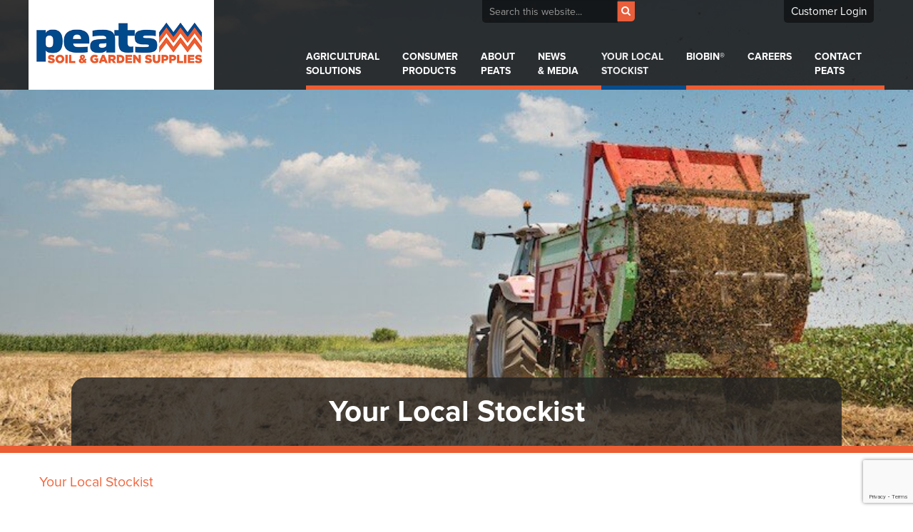

--- FILE ---
content_type: text/html; charset=UTF-8
request_url: https://www.peatssoil.com.au/your-local-stockist/
body_size: 167703
content:

<!doctype html>

<!--[if lt IE 7]><html lang="en-AU" class="no-js lt-ie9 lt-ie8 lt-ie7"> <![endif]-->
<!--[if (IE 7)&!(IEMobile)]><html lang="en-AU" class="no-js lt-ie9 lt-ie8"><![endif]-->
<!--[if (IE 8)&!(IEMobile)]><html lang="en-AU" class="no-js lt-ie9"><![endif]-->
<!--[if gt IE 8]><!--> <html lang="en-AU" class="no-js"><!--<![endif]-->

	<head>

		<!-- Global site tag (gtag.js) - Google Analytics -->
		<script async src="https://www.googletagmanager.com/gtag/js?id=UA-108438557-1"></script>
		<script>
		  window.dataLayer = window.dataLayer || [];
		  function gtag(){dataLayer.push(arguments);}
		  gtag('js', new Date());
		
		  gtag('config', 'UA-108438557-1');
		</script>

		<meta charset="utf-8">

				<meta http-equiv="X-UA-Compatible" content="IE=edge,chrome=1">

		<title>  Your Local Stockist</title>

		<meta name="HandheldFriendly" content="True">
		<meta name="MobileOptimized" content="320">
		<meta name="viewport" content="width=device-width, initial-scale=1.0"/>
		
		<link rel="apple-touch-icon" href="https://www.peatssoil.com.au/wp-content/themes/peats/library/images/apple-touch-icon.png">
		<link rel="apple-touch-icon" sizes="76x76" href="https://www.peatssoil.com.au/wp-content/themes/peats/library/images/apple-touch-icon-76x76.png">		
		<link rel="apple-touch-icon" sizes="120x120" href="https://www.peatssoil.com.au/wp-content/themes/peats/library/images/apple-touch-icon-120x120.png">		
		<link rel="apple-touch-icon" sizes="152x152" href="https://www.peatssoil.com.au/wp-content/themes/peats/library/images/apple-touch-icon-152x152.png">
		<link rel="icon" href="https://www.peatssoil.com.au/wp-content/themes/peats/favicon.png?v=2">
		<!--[if IE]>
			<link rel="shortcut icon" href="https://www.peatssoil.com.au/wp-content/themes/peats/favicon.ico">
		<![endif]-->
				<meta name="msapplication-TileColor" content="#f01d4f">
		<meta name="msapplication-TileImage" content="https://www.peatssoil.com.au/wp-content/themes/peats/library/images/win8-tile-icon.png">

		<link rel="pingback" href="https://www.peatssoil.com.au/xmlrpc.php">
		
		<script src="//use.typekit.net/hkv0gla.js"></script>
		<script>try{Typekit.load({ async: true });}catch(e){}</script>

				<meta name='robots' content='max-image-preview:large' />
<link rel='dns-prefetch' href='//www.google.com' />
<link rel='dns-prefetch' href='//www.googletagmanager.com' />
<link rel="alternate" type="application/rss+xml" title="Peats Soil &amp; Garden Supplies &raquo; Feed" href="https://www.peatssoil.com.au/feed/" />
<script type="text/javascript">
window._wpemojiSettings = {"baseUrl":"https:\/\/s.w.org\/images\/core\/emoji\/14.0.0\/72x72\/","ext":".png","svgUrl":"https:\/\/s.w.org\/images\/core\/emoji\/14.0.0\/svg\/","svgExt":".svg","source":{"concatemoji":"https:\/\/www.peatssoil.com.au\/wp-includes\/js\/wp-emoji-release.min.js"}};
/*! This file is auto-generated */
!function(e,a,t){var n,r,o,i=a.createElement("canvas"),p=i.getContext&&i.getContext("2d");function s(e,t){var a=String.fromCharCode,e=(p.clearRect(0,0,i.width,i.height),p.fillText(a.apply(this,e),0,0),i.toDataURL());return p.clearRect(0,0,i.width,i.height),p.fillText(a.apply(this,t),0,0),e===i.toDataURL()}function c(e){var t=a.createElement("script");t.src=e,t.defer=t.type="text/javascript",a.getElementsByTagName("head")[0].appendChild(t)}for(o=Array("flag","emoji"),t.supports={everything:!0,everythingExceptFlag:!0},r=0;r<o.length;r++)t.supports[o[r]]=function(e){if(p&&p.fillText)switch(p.textBaseline="top",p.font="600 32px Arial",e){case"flag":return s([127987,65039,8205,9895,65039],[127987,65039,8203,9895,65039])?!1:!s([55356,56826,55356,56819],[55356,56826,8203,55356,56819])&&!s([55356,57332,56128,56423,56128,56418,56128,56421,56128,56430,56128,56423,56128,56447],[55356,57332,8203,56128,56423,8203,56128,56418,8203,56128,56421,8203,56128,56430,8203,56128,56423,8203,56128,56447]);case"emoji":return!s([129777,127995,8205,129778,127999],[129777,127995,8203,129778,127999])}return!1}(o[r]),t.supports.everything=t.supports.everything&&t.supports[o[r]],"flag"!==o[r]&&(t.supports.everythingExceptFlag=t.supports.everythingExceptFlag&&t.supports[o[r]]);t.supports.everythingExceptFlag=t.supports.everythingExceptFlag&&!t.supports.flag,t.DOMReady=!1,t.readyCallback=function(){t.DOMReady=!0},t.supports.everything||(n=function(){t.readyCallback()},a.addEventListener?(a.addEventListener("DOMContentLoaded",n,!1),e.addEventListener("load",n,!1)):(e.attachEvent("onload",n),a.attachEvent("onreadystatechange",function(){"complete"===a.readyState&&t.readyCallback()})),(e=t.source||{}).concatemoji?c(e.concatemoji):e.wpemoji&&e.twemoji&&(c(e.twemoji),c(e.wpemoji)))}(window,document,window._wpemojiSettings);
</script>
<style type="text/css">
img.wp-smiley,
img.emoji {
	display: inline !important;
	border: none !important;
	box-shadow: none !important;
	height: 1em !important;
	width: 1em !important;
	margin: 0 0.07em !important;
	vertical-align: -0.1em !important;
	background: none !important;
	padding: 0 !important;
}
</style>
	<link rel='stylesheet' id='wpgmp_frontend_css-css' href='https://www.peatssoil.com.au/wp-content/plugins/wp-google-map-pro/css/wpgmp-frontend.css' type='text/css' media='all' />
<link rel='stylesheet' id='toolset-common-es-css' href='https://www.peatssoil.com.au/wp-content/plugins/wp-views/vendor/toolset/common-es/public/toolset-common-es.css' type='text/css' media='all' />
<link rel='stylesheet' id='toolset_blocks-style-css-css' href='https://www.peatssoil.com.au/wp-content/plugins/wp-views/vendor/toolset/blocks/public/css/style.css' type='text/css' media='all' />
<link rel='stylesheet' id='bootstrap-css' href='https://www.peatssoil.com.au/wp-content/plugins/easy-bootstrap-shortcodes/styles/bootstrap.min.css' type='text/css' media='all' />
<link rel='stylesheet' id='bootstrap-fa-icon-css' href='https://www.peatssoil.com.au/wp-content/plugins/easy-bootstrap-shortcodes/styles/font-awesome.min.css' type='text/css' media='all' />
<link rel='stylesheet' id='wp-block-library-css' href='https://www.peatssoil.com.au/wp-includes/css/dist/block-library/style.min.css' type='text/css' media='all' />
<link rel='stylesheet' id='wc-blocks-vendors-style-css' href='https://www.peatssoil.com.au/wp-content/plugins/woocommerce/packages/woocommerce-blocks/build/wc-blocks-vendors-style.css' type='text/css' media='all' />
<link rel='stylesheet' id='wc-blocks-style-css' href='https://www.peatssoil.com.au/wp-content/plugins/woocommerce/packages/woocommerce-blocks/build/wc-blocks-style.css' type='text/css' media='all' />
<link rel='stylesheet' id='view_editor_gutenberg_frontend_assets-css' href='https://www.peatssoil.com.au/wp-content/plugins/wp-views/public/css/views-frontend.css' type='text/css' media='all' />
<link rel='stylesheet' id='classic-theme-styles-css' href='https://www.peatssoil.com.au/wp-includes/css/classic-themes.min.css' type='text/css' media='all' />
<style id='global-styles-inline-css' type='text/css'>
body{--wp--preset--color--black: #000000;--wp--preset--color--cyan-bluish-gray: #abb8c3;--wp--preset--color--white: #ffffff;--wp--preset--color--pale-pink: #f78da7;--wp--preset--color--vivid-red: #cf2e2e;--wp--preset--color--luminous-vivid-orange: #ff6900;--wp--preset--color--luminous-vivid-amber: #fcb900;--wp--preset--color--light-green-cyan: #7bdcb5;--wp--preset--color--vivid-green-cyan: #00d084;--wp--preset--color--pale-cyan-blue: #8ed1fc;--wp--preset--color--vivid-cyan-blue: #0693e3;--wp--preset--color--vivid-purple: #9b51e0;--wp--preset--gradient--vivid-cyan-blue-to-vivid-purple: linear-gradient(135deg,rgba(6,147,227,1) 0%,rgb(155,81,224) 100%);--wp--preset--gradient--light-green-cyan-to-vivid-green-cyan: linear-gradient(135deg,rgb(122,220,180) 0%,rgb(0,208,130) 100%);--wp--preset--gradient--luminous-vivid-amber-to-luminous-vivid-orange: linear-gradient(135deg,rgba(252,185,0,1) 0%,rgba(255,105,0,1) 100%);--wp--preset--gradient--luminous-vivid-orange-to-vivid-red: linear-gradient(135deg,rgba(255,105,0,1) 0%,rgb(207,46,46) 100%);--wp--preset--gradient--very-light-gray-to-cyan-bluish-gray: linear-gradient(135deg,rgb(238,238,238) 0%,rgb(169,184,195) 100%);--wp--preset--gradient--cool-to-warm-spectrum: linear-gradient(135deg,rgb(74,234,220) 0%,rgb(151,120,209) 20%,rgb(207,42,186) 40%,rgb(238,44,130) 60%,rgb(251,105,98) 80%,rgb(254,248,76) 100%);--wp--preset--gradient--blush-light-purple: linear-gradient(135deg,rgb(255,206,236) 0%,rgb(152,150,240) 100%);--wp--preset--gradient--blush-bordeaux: linear-gradient(135deg,rgb(254,205,165) 0%,rgb(254,45,45) 50%,rgb(107,0,62) 100%);--wp--preset--gradient--luminous-dusk: linear-gradient(135deg,rgb(255,203,112) 0%,rgb(199,81,192) 50%,rgb(65,88,208) 100%);--wp--preset--gradient--pale-ocean: linear-gradient(135deg,rgb(255,245,203) 0%,rgb(182,227,212) 50%,rgb(51,167,181) 100%);--wp--preset--gradient--electric-grass: linear-gradient(135deg,rgb(202,248,128) 0%,rgb(113,206,126) 100%);--wp--preset--gradient--midnight: linear-gradient(135deg,rgb(2,3,129) 0%,rgb(40,116,252) 100%);--wp--preset--duotone--dark-grayscale: url('#wp-duotone-dark-grayscale');--wp--preset--duotone--grayscale: url('#wp-duotone-grayscale');--wp--preset--duotone--purple-yellow: url('#wp-duotone-purple-yellow');--wp--preset--duotone--blue-red: url('#wp-duotone-blue-red');--wp--preset--duotone--midnight: url('#wp-duotone-midnight');--wp--preset--duotone--magenta-yellow: url('#wp-duotone-magenta-yellow');--wp--preset--duotone--purple-green: url('#wp-duotone-purple-green');--wp--preset--duotone--blue-orange: url('#wp-duotone-blue-orange');--wp--preset--font-size--small: 13px;--wp--preset--font-size--medium: 20px;--wp--preset--font-size--large: 36px;--wp--preset--font-size--x-large: 42px;--wp--preset--spacing--20: 0.44rem;--wp--preset--spacing--30: 0.67rem;--wp--preset--spacing--40: 1rem;--wp--preset--spacing--50: 1.5rem;--wp--preset--spacing--60: 2.25rem;--wp--preset--spacing--70: 3.38rem;--wp--preset--spacing--80: 5.06rem;}:where(.is-layout-flex){gap: 0.5em;}body .is-layout-flow > .alignleft{float: left;margin-inline-start: 0;margin-inline-end: 2em;}body .is-layout-flow > .alignright{float: right;margin-inline-start: 2em;margin-inline-end: 0;}body .is-layout-flow > .aligncenter{margin-left: auto !important;margin-right: auto !important;}body .is-layout-constrained > .alignleft{float: left;margin-inline-start: 0;margin-inline-end: 2em;}body .is-layout-constrained > .alignright{float: right;margin-inline-start: 2em;margin-inline-end: 0;}body .is-layout-constrained > .aligncenter{margin-left: auto !important;margin-right: auto !important;}body .is-layout-constrained > :where(:not(.alignleft):not(.alignright):not(.alignfull)){max-width: var(--wp--style--global--content-size);margin-left: auto !important;margin-right: auto !important;}body .is-layout-constrained > .alignwide{max-width: var(--wp--style--global--wide-size);}body .is-layout-flex{display: flex;}body .is-layout-flex{flex-wrap: wrap;align-items: center;}body .is-layout-flex > *{margin: 0;}:where(.wp-block-columns.is-layout-flex){gap: 2em;}.has-black-color{color: var(--wp--preset--color--black) !important;}.has-cyan-bluish-gray-color{color: var(--wp--preset--color--cyan-bluish-gray) !important;}.has-white-color{color: var(--wp--preset--color--white) !important;}.has-pale-pink-color{color: var(--wp--preset--color--pale-pink) !important;}.has-vivid-red-color{color: var(--wp--preset--color--vivid-red) !important;}.has-luminous-vivid-orange-color{color: var(--wp--preset--color--luminous-vivid-orange) !important;}.has-luminous-vivid-amber-color{color: var(--wp--preset--color--luminous-vivid-amber) !important;}.has-light-green-cyan-color{color: var(--wp--preset--color--light-green-cyan) !important;}.has-vivid-green-cyan-color{color: var(--wp--preset--color--vivid-green-cyan) !important;}.has-pale-cyan-blue-color{color: var(--wp--preset--color--pale-cyan-blue) !important;}.has-vivid-cyan-blue-color{color: var(--wp--preset--color--vivid-cyan-blue) !important;}.has-vivid-purple-color{color: var(--wp--preset--color--vivid-purple) !important;}.has-black-background-color{background-color: var(--wp--preset--color--black) !important;}.has-cyan-bluish-gray-background-color{background-color: var(--wp--preset--color--cyan-bluish-gray) !important;}.has-white-background-color{background-color: var(--wp--preset--color--white) !important;}.has-pale-pink-background-color{background-color: var(--wp--preset--color--pale-pink) !important;}.has-vivid-red-background-color{background-color: var(--wp--preset--color--vivid-red) !important;}.has-luminous-vivid-orange-background-color{background-color: var(--wp--preset--color--luminous-vivid-orange) !important;}.has-luminous-vivid-amber-background-color{background-color: var(--wp--preset--color--luminous-vivid-amber) !important;}.has-light-green-cyan-background-color{background-color: var(--wp--preset--color--light-green-cyan) !important;}.has-vivid-green-cyan-background-color{background-color: var(--wp--preset--color--vivid-green-cyan) !important;}.has-pale-cyan-blue-background-color{background-color: var(--wp--preset--color--pale-cyan-blue) !important;}.has-vivid-cyan-blue-background-color{background-color: var(--wp--preset--color--vivid-cyan-blue) !important;}.has-vivid-purple-background-color{background-color: var(--wp--preset--color--vivid-purple) !important;}.has-black-border-color{border-color: var(--wp--preset--color--black) !important;}.has-cyan-bluish-gray-border-color{border-color: var(--wp--preset--color--cyan-bluish-gray) !important;}.has-white-border-color{border-color: var(--wp--preset--color--white) !important;}.has-pale-pink-border-color{border-color: var(--wp--preset--color--pale-pink) !important;}.has-vivid-red-border-color{border-color: var(--wp--preset--color--vivid-red) !important;}.has-luminous-vivid-orange-border-color{border-color: var(--wp--preset--color--luminous-vivid-orange) !important;}.has-luminous-vivid-amber-border-color{border-color: var(--wp--preset--color--luminous-vivid-amber) !important;}.has-light-green-cyan-border-color{border-color: var(--wp--preset--color--light-green-cyan) !important;}.has-vivid-green-cyan-border-color{border-color: var(--wp--preset--color--vivid-green-cyan) !important;}.has-pale-cyan-blue-border-color{border-color: var(--wp--preset--color--pale-cyan-blue) !important;}.has-vivid-cyan-blue-border-color{border-color: var(--wp--preset--color--vivid-cyan-blue) !important;}.has-vivid-purple-border-color{border-color: var(--wp--preset--color--vivid-purple) !important;}.has-vivid-cyan-blue-to-vivid-purple-gradient-background{background: var(--wp--preset--gradient--vivid-cyan-blue-to-vivid-purple) !important;}.has-light-green-cyan-to-vivid-green-cyan-gradient-background{background: var(--wp--preset--gradient--light-green-cyan-to-vivid-green-cyan) !important;}.has-luminous-vivid-amber-to-luminous-vivid-orange-gradient-background{background: var(--wp--preset--gradient--luminous-vivid-amber-to-luminous-vivid-orange) !important;}.has-luminous-vivid-orange-to-vivid-red-gradient-background{background: var(--wp--preset--gradient--luminous-vivid-orange-to-vivid-red) !important;}.has-very-light-gray-to-cyan-bluish-gray-gradient-background{background: var(--wp--preset--gradient--very-light-gray-to-cyan-bluish-gray) !important;}.has-cool-to-warm-spectrum-gradient-background{background: var(--wp--preset--gradient--cool-to-warm-spectrum) !important;}.has-blush-light-purple-gradient-background{background: var(--wp--preset--gradient--blush-light-purple) !important;}.has-blush-bordeaux-gradient-background{background: var(--wp--preset--gradient--blush-bordeaux) !important;}.has-luminous-dusk-gradient-background{background: var(--wp--preset--gradient--luminous-dusk) !important;}.has-pale-ocean-gradient-background{background: var(--wp--preset--gradient--pale-ocean) !important;}.has-electric-grass-gradient-background{background: var(--wp--preset--gradient--electric-grass) !important;}.has-midnight-gradient-background{background: var(--wp--preset--gradient--midnight) !important;}.has-small-font-size{font-size: var(--wp--preset--font-size--small) !important;}.has-medium-font-size{font-size: var(--wp--preset--font-size--medium) !important;}.has-large-font-size{font-size: var(--wp--preset--font-size--large) !important;}.has-x-large-font-size{font-size: var(--wp--preset--font-size--x-large) !important;}
.wp-block-navigation a:where(:not(.wp-element-button)){color: inherit;}
:where(.wp-block-columns.is-layout-flex){gap: 2em;}
.wp-block-pullquote{font-size: 1.5em;line-height: 1.6;}
</style>
<link rel='stylesheet' id='woocommerce-layout-css' href='https://www.peatssoil.com.au/wp-content/plugins/woocommerce/assets/css/woocommerce-layout.css' type='text/css' media='all' />
<link rel='stylesheet' id='woocommerce-smallscreen-css' href='https://www.peatssoil.com.au/wp-content/plugins/woocommerce/assets/css/woocommerce-smallscreen.css' type='text/css' media='only screen and (max-width: 768px)' />
<link rel='stylesheet' id='woocommerce-general-css' href='https://www.peatssoil.com.au/wp-content/plugins/woocommerce/assets/css/woocommerce.css' type='text/css' media='all' />
<style id='woocommerce-inline-inline-css' type='text/css'>
.woocommerce form .form-row .required { visibility: visible; }
</style>
<link rel='stylesheet' id='wp_woocommerce-isotope-css' href='https://www.peatssoil.com.au/wp-content/plugins/wp_woocommerce-isotope/css/style.css' type='text/css' media='all' />
<link rel='stylesheet' id='mediaelement-css' href='https://www.peatssoil.com.au/wp-includes/js/mediaelement/mediaelementplayer-legacy.min.css' type='text/css' media='all' />
<link rel='stylesheet' id='wp-mediaelement-css' href='https://www.peatssoil.com.au/wp-includes/js/mediaelement/wp-mediaelement.min.css' type='text/css' media='all' />
<link rel='stylesheet' id='views-pagination-style-css' href='https://www.peatssoil.com.au/wp-content/plugins/wp-views/embedded/res/css/wpv-pagination.css' type='text/css' media='all' />
<style id='views-pagination-style-inline-css' type='text/css'>
.wpv-sort-list-dropdown.wpv-sort-list-dropdown-style-default > span.wpv-sort-list,.wpv-sort-list-dropdown.wpv-sort-list-dropdown-style-default .wpv-sort-list-item {border-color: #cdcdcd;}.wpv-sort-list-dropdown.wpv-sort-list-dropdown-style-default .wpv-sort-list-item a {color: #444;background-color: #fff;}.wpv-sort-list-dropdown.wpv-sort-list-dropdown-style-default a:hover,.wpv-sort-list-dropdown.wpv-sort-list-dropdown-style-default a:focus {color: #000;background-color: #eee;}.wpv-sort-list-dropdown.wpv-sort-list-dropdown-style-default .wpv-sort-list-item.wpv-sort-list-current a {color: #000;background-color: #eee;}.wpv-sort-list-dropdown.wpv-sort-list-dropdown-style-grey > span.wpv-sort-list,.wpv-sort-list-dropdown.wpv-sort-list-dropdown-style-grey .wpv-sort-list-item {border-color: #cdcdcd;}.wpv-sort-list-dropdown.wpv-sort-list-dropdown-style-grey .wpv-sort-list-item a {color: #444;background-color: #eeeeee;}.wpv-sort-list-dropdown.wpv-sort-list-dropdown-style-grey a:hover,.wpv-sort-list-dropdown.wpv-sort-list-dropdown-style-grey a:focus {color: #000;background-color: #e5e5e5;}.wpv-sort-list-dropdown.wpv-sort-list-dropdown-style-grey .wpv-sort-list-item.wpv-sort-list-current a {color: #000;background-color: #e5e5e5;}.wpv-sort-list-dropdown.wpv-sort-list-dropdown-style-blue > span.wpv-sort-list,.wpv-sort-list-dropdown.wpv-sort-list-dropdown-style-blue .wpv-sort-list-item {border-color: #0099cc;}.wpv-sort-list-dropdown.wpv-sort-list-dropdown-style-blue .wpv-sort-list-item a {color: #444;background-color: #cbddeb;}.wpv-sort-list-dropdown.wpv-sort-list-dropdown-style-blue a:hover,.wpv-sort-list-dropdown.wpv-sort-list-dropdown-style-blue a:focus {color: #000;background-color: #95bedd;}.wpv-sort-list-dropdown.wpv-sort-list-dropdown-style-blue .wpv-sort-list-item.wpv-sort-list-current a {color: #000;background-color: #95bedd;}
</style>
<link rel='stylesheet' id='ebs_dynamic_css-css' href='https://www.peatssoil.com.au/wp-content/plugins/easy-bootstrap-shortcodes/styles/ebs_dynamic_css.php' type='text/css' media='all' />
<link rel='stylesheet' id='bones-stylesheet-css' href='https://www.peatssoil.com.au/wp-content/themes/peats/library/css/style.css' type='text/css' media='all' />
<!--[if lt IE 9]>
<link rel='stylesheet' id='bones-ie-only-css' href='https://www.peatssoil.com.au/wp-content/themes/peats/library/css/ie.css' type='text/css' media='all' />
<![endif]-->
<link rel='stylesheet' id='sabai-css' href='https://www.peatssoil.com.au/wp-content/plugins/sabai/assets/css/main.min.css' type='text/css' media='all' />
<link rel='stylesheet' id='sabai-font-awesome-css' href='https://www.peatssoil.com.au/wp-content/plugins/sabai/assets/css/font-awesome.min.css' type='text/css' media='all' />
<link rel='stylesheet' id='sabai-directory-css' href='https://www.peatssoil.com.au/wp-content/plugins/sabai-directory/assets/css/main.min.css' type='text/css' media='all' />
<link rel='stylesheet' id='sabai-googlemaps-css' href='https://www.peatssoil.com.au/wp-content/plugins/sabai-googlemaps/assets/css/main.min.css' type='text/css' media='all' />
<script type='text/javascript' src='https://www.peatssoil.com.au/wp-includes/js/jquery/jquery.min.js' id='jquery-core-js'></script>
<script type='text/javascript' src='https://www.peatssoil.com.au/wp-includes/js/jquery/jquery-migrate.min.js' id='jquery-migrate-js'></script>
<script type='text/javascript' src='https://www.google.com/jsapi' id='wpgmp_map-js'></script>
<script type='text/javascript' id='wpgmp_googlemap_script-js-extra'>
/* <![CDATA[ */
var wpgmp_ajaxurl = {"ajaxurl":"https:\/\/www.peatssoil.com.au\/wp-admin\/admin-ajax.php"};
/* ]]> */
</script>
<script type='text/javascript' src='https://www.peatssoil.com.au/wp-content/plugins/wp-google-map-pro/js/wpgmp-google-map.js' id='wpgmp_googlemap_script-js'></script>
<script type='text/javascript' src='https://www.peatssoil.com.au/wp-content/plugins/easy-bootstrap-shortcodes/js/bootstrap.min.js' id='bootstrap-js'></script>
<script type='text/javascript' src='https://www.peatssoil.com.au/wp-content/plugins/wp-views/vendor/toolset/common-es/public/toolset-common-es-frontend.js' id='toolset-common-es-frontend-js'></script>

<!-- Google tag (gtag.js) snippet added by Site Kit -->
<!-- Google Analytics snippet added by Site Kit -->
<script type='text/javascript' src='https://www.googletagmanager.com/gtag/js?id=GT-K5LV8NV' id='google_gtagjs-js' async></script>
<script type='text/javascript' id='google_gtagjs-js-after'>
window.dataLayer = window.dataLayer || [];function gtag(){dataLayer.push(arguments);}
gtag("set","linker",{"domains":["www.peatssoil.com.au"]});
gtag("js", new Date());
gtag("set", "developer_id.dZTNiMT", true);
gtag("config", "GT-K5LV8NV");
 window._googlesitekit = window._googlesitekit || {}; window._googlesitekit.throttledEvents = []; window._googlesitekit.gtagEvent = (name, data) => { var key = JSON.stringify( { name, data } ); if ( !! window._googlesitekit.throttledEvents[ key ] ) { return; } window._googlesitekit.throttledEvents[ key ] = true; setTimeout( () => { delete window._googlesitekit.throttledEvents[ key ]; }, 5 ); gtag( "event", name, { ...data, event_source: "site-kit" } ); }; 
</script>
<script type='text/javascript' src='https://www.peatssoil.com.au/wp-content/themes/peats/library/js/libs/modernizr.custom.min.js' id='bones-modernizr-js'></script>
<link rel="https://api.w.org/" href="https://www.peatssoil.com.au/wp-json/" /><link rel="alternate" type="application/json" href="https://www.peatssoil.com.au/wp-json/wp/v2/pages/15" /><link rel="canonical" href="https://www.peatssoil.com.au/your-local-stockist/" />
<link rel='shortlink' href='https://www.peatssoil.com.au/?p=15' />
<link rel="alternate" type="application/json+oembed" href="https://www.peatssoil.com.au/wp-json/oembed/1.0/embed?url=https%3A%2F%2Fwww.peatssoil.com.au%2Fyour-local-stockist%2F" />
<link rel="alternate" type="text/xml+oembed" href="https://www.peatssoil.com.au/wp-json/oembed/1.0/embed?url=https%3A%2F%2Fwww.peatssoil.com.au%2Fyour-local-stockist%2F&#038;format=xml" />
<meta name="generator" content="Site Kit by Google 1.163.0" />	<noscript><style>.woocommerce-product-gallery{ opacity: 1 !important; }</style></noscript>
			
	</head>

	<body class="page-template page-template-page-full-width page-template-page-full-width-php page page-id-15 theme-peats woocommerce-no-js">

    <header class="header">
	    
      <nav role="navigation">
        <div class="navbar navbar-inverse navbar-fixed-top">
          <div class="container">
	          
	        <div class="searchform">
		        <form action="https://www.peatssoil.com.au/" method="get" class="form-inline">
    <fieldset>
    <div class="input-group">
      <input type="text" name="s" id="search" placeholder="Search this website..." value="" class="form-control" />
      <span class="input-group-btn">
        <button type="submit" class="btn btn-primary"><i class="fa fa-search" aria-hidden="true"></i></button>
      </span>
    </div>
    </fieldset>
</form>

	        </div>
	          
			<div class="phone">
			
				<a href="https://www.facebook.com/peatssoil" target="_blank">
					<i class="fa fa-facebook-square"></i>
				</a>

				<a href="https://www.instagram.com/peatssoil" target="_blank">
					<i class="fa fa-instagram"></i>
				</a>

				<a href="https://www.youtube.com/channel/UCZN4zkzg3zd55E3Eghf8hmA" target="_blank">
					<i class="fa fa-youtube-play"></i>
				</a>				
				
				<a href="tel://+61885565295">
				08 8556 5295
				</a>
			
			</div> 

			<div class="language">
				
				<a href="https://onlineorders.peatssoil.com.au">Customer Login</a>

			</div>	
	          
            <!-- .navbar-toggle is used as the toggle for collapsed navbar content -->
            <div class="navbar-header">
              

              <a class="navbar-brand" href="https://www.peatssoil.com.au/" title="Peats Soil &amp; Garden Supplies" rel="homepage">
	              <img alt="peats logo" class="logo" src="/wp-content/themes/peats/images/logo.png"/>
              </a>
              
              <button type="button" class="navbar-toggle" data-toggle="collapse" data-target=".navbar-responsive-collapse">
                <span class="icon-bar"></span>
                <span class="icon-bar"></span>
                <span class="icon-bar"></span>
              </button>

            </div>

            <div class="navbar-collapse collapse navbar-responsive-collapse">
              <ul id="menu-mainmenu" class="nav navbar-nav navbar-right"><li id="menu-item-22" class="menu-item menu-item-type-post_type menu-item-object-page menu-item-22"><a title="Agricultural &lt;br /&gt;Solutions" href="https://www.peatssoil.com.au/agricultural-solutions/">Agricultural <br />Solutions</a></li>
<li id="menu-item-23" class="menu-item menu-item-type-post_type menu-item-object-page menu-item-23"><a title="Consumer &lt;br /&gt;Products" href="https://www.peatssoil.com.au/consumer-products/">Consumer <br />Products</a></li>
<li id="menu-item-21" class="menu-item menu-item-type-post_type menu-item-object-page menu-item-21"><a title="About &lt;br /&gt;Peats" href="https://www.peatssoil.com.au/about-peats/">About <br />Peats</a></li>
<li id="menu-item-26" class="menu-item menu-item-type-post_type menu-item-object-page menu-item-26"><a title="News &lt;br /&gt;&amp; Media" href="https://www.peatssoil.com.au/news-media/">News <br />&#038; Media</a></li>
<li id="menu-item-27" class="menu-item menu-item-type-post_type menu-item-object-page current-menu-item page_item page-item-15 current_page_item menu-item-27 active"><a title="Your Local &lt;br /&gt;Stockist" href="https://www.peatssoil.com.au/your-local-stockist/">Your Local <br />Stockist</a></li>
<li id="menu-item-982" class="menu-item menu-item-type-custom menu-item-object-custom menu-item-982"><a title="BiobiN®&lt;br /&gt;&lt;br /&gt;" target="_blank" href="https://biobin.net">BiobiN®<br /><br /></a></li>
<li id="menu-item-1020" class="menu-item menu-item-type-post_type menu-item-object-page menu-item-1020"><a title="Careers&lt;br /&gt;&lt;br /&gt;" href="https://www.peatssoil.com.au/careers/">Careers<br /><br /></a></li>
<li id="menu-item-24" class="menu-item menu-item-type-post_type menu-item-object-page menu-item-24"><a title="Contact &lt;br /&gt;Peats" href="https://www.peatssoil.com.au/contact-peats/">Contact <br />Peats</a></li>
</ul>
            </div>
          </div>
        </div> 
        
      </nav>

		</header>    
   
   <div class="header-wrap header-ag" style="background-image: url(https://www.peatssoil.com.au/wp-content/uploads/2015/08/shutterstock_1473402771.jpg);">

        <div class="container">

            <h2>Your Local Stockist</h2>

        </div>

    </div>
    
      <div class="container">

        <div id="content" class="clearfix row">
        
          <div id="main" class="col-md-12 clearfix" role="main">

            <!-- UNCOMMENT FOR BREADCRUMBS
            <ol class="breadcrumb"><li><a href="https://www.peatssoil.com.au">Home</a></li><li>Your Local Stockist</li></ol> -->

                        
            <article id="post-15" class="clearfix post-15 page type-page status-publish hentry" role="article" itemscope itemtype="http://schema.org/BlogPosting">
              
              <header class="page-head article-header">
                
                <div class=""><h1 class="page-title entry-title" itemprop="headline">Your Local Stockist</h1></div>
              
              </header> <!-- end article header -->
            
              <section class="page-content entry-content clearfix" itemprop="articleBody">
                <script type="text/javascript">var SABAI = SABAI || {}; SABAI.isRTL =  false; SABAI.domain = ""; SABAI.path = "/";</script>
<script type="text/javascript">
jQuery(document).ready(function($) {
SABAI.init($("#sabai-embed-wordpress-shortcode-1"));
});
</script>
<div id="sabai-embed-wordpress-shortcode-1" class="sabai sabai-embed"><div class="sabai-directory-search sabai-clearfix">
    <form method="get" action="https://www.peatssoil.com.au/sabai/directory?zoom=15&amp;is_mile=0&amp;directory_radius=0&amp;hide_searchbox=0&amp;hide_nav=0&amp;hide_nav_views=0&amp;hide_pager=0&amp;featured_only=0&amp;feature=1&amp;perpage=20" class="sabai-search">
        <div class="sabai-row">
            <div class="sabai-col-sm-4 sabai-directory-search-keyword">
                <input name="keywords" type="text" value="" placeholder="Search..." />
            </div>
            <div class="sabai-col-sm-4 sabai-directory-search-location">
                <input name="address" type="text" value="" placeholder="Enter a location" style="padding-right:20px;" />
                <span class="sabai-directory-search-radius-trigger"><i class="fa fa-gear"></i></span>
                <input type="hidden" name="directory_radius" value="0" />
                <input type="hidden" name="center" />
                <input type="hidden" name="address_type" value="" />
            </div>
            <div class="sabai-col-sm-3 sabai-directory-search-category">
                <select name="category" class="sabai-pull-right">
<option value="0">Select category</option>
<option value="2">Bagged Products (98)</option>
<option value="1">Bulk Products (38)</option>
</select>            </div>
            <div class="sabai-col-sm-1 sabai-directory-search-submit">
                <button type="submit" class="sabai-btn sabai-btn-sm sabai-directory-btn-search sabai-btn-block sabai-btn-primary">
                    <i class="fa fa-search"></i>
                </button>
            </div>
        </div>
    </form>
</div>
<script type="text/javascript">
jQuery(document).ready(function($) {    
    $('#sabai-embed-wordpress-shortcode-1 .sabai-directory-search input').keydown(function(e){
        if (e.keyCode == 13) { 
             $("#sabai-embed-wordpress-shortcode-1 .sabai-directory-search-submit .sabai-btn").click();
        }
    });
    var listing_templates = {}, listings = new Bloodhound({
        datumTokenizer: Bloodhound.tokenizers.obj.whitespace('title'),
        queryTokenizer: Bloodhound.tokenizers.whitespace,
        remote: {
            wildcard: 'QUERY',
            url: 'https://www.peatssoil.com.au/sabai/directory/listinglist?query=QUERY&__type=json&bundle=directory_listing&category=0&num=5'
        },
        limit: 5    });
    listings.initialize();
    listing_templates.suggestion = function(item){return '<i class="fa fa-file-text-o"></i> ' + item.title};
    $('#sabai-embed-wordpress-shortcode-1 .sabai-directory-search-keyword input').typeahead(
        {highlight: true, minLength: 1}
        , {name: 'listings', displayKey: 'title', source: listings.ttAdapter(), templates: listing_templates}
    ).bind('typeahead:selected', function(obj, datum, name) {
        if (name === 'listings') window.location.href = datum.url;
        if (name === 'categories') {
            window.location.href = datum.url + '?address=' + encodeURIComponent($('#sabai-embed-wordpress-shortcode-1 .sabai-directory-search-location input[name="address"]').val());
        }
    });
    var geocoder, location = $('#sabai-embed-wordpress-shortcode-1 .sabai-directory-search-location input[type=text]');
    var autocomplete,
        location_templates = {},
        findLocation = function(q, cb) {
            if (!google.maps.places) return;
            if (!autocomplete) autocomplete = new google.maps.places.AutocompleteService();
            autocomplete.getPlacePredictions({input: q, types: ['(regions)']}, function(predictions, status){
                if (status == google.maps.places.PlacesServiceStatus.OK) {
                    cb(predictions);
                }
            });
        };
    location_templates.suggestion = function(item){return '<i class="fa fa-map-marker"></i> ' + item.description};
    location.typeahead(
        {highlight: true, minLength: 1}
        , {name: 'location', displayKey: 'description', source: findLocation, templates: location_templates}
    ).bind('typeahead:selected', function(obj, datum, name) {
        if (name !== 'location') {
            $('#sabai-embed-wordpress-shortcode-1 .sabai-directory-search-location input[name="address_type"]').val(name);
        }
    }).bind('keyup', function(e) {
        if (e.keyCode !== 13 && e.keyCode !== 27 && e.keyCode !== 32) {
            $('#sabai-embed-wordpress-shortcode-1 .sabai-directory-search-location input[name="address_type"]').val('');
        }
    });
    $('#sabai-embed-wordpress-shortcode-1 .sabai-directory-search-radius-trigger').click(function(e){
        var $this = $(this), container = $this.parent(), radius = container.find('input[name="directory_radius"]'), slid;
        SABAI.popover(
            $this,
            {
                html: true,
                container: container,
                placement: function (pop, ele) { return window.innerWidth - $(ele).offset().left > 300 ? 'bottom' : (SABAI.isRTL ? 'right' : 'left');},
                title: 'Location Options',
                content: '<div class="sabai-directory-search-radius">'
                    + '<div class="sabai-directory-search-radius-label">Search Radius: <strong></strong> km</div>'
                    + '<div class="sabai-directory-search-radius-slider" style="margin-top:5px;"></div>'
                    + '</div>'
                    + '<button style="display:none; margin-top:20px !important; width:auto;" class="sabai-btn sabai-btn-xs sabai-btn-default sabai-directory-search-geolocate"><i class="fa fa-map-marker"></i> Get My Location</button>'
            }
        );
        container.on('shown.bs.sabaipopover', function(){
            if (slid) return;
            var label = container.find('.sabai-directory-search-radius-label strong').text(radius.val());
            container.find('.sabai-directory-search-radius-slider').slider({animate: true, min: 0, max: 100, value: radius.val(), step: 1, slide: function(e, ui){
                radius.val(ui.value);
                label.text(ui.value);
            }});
            if (navigator.geolocation
                && (document.location.protocol === 'https:' || document.location.hostname === 'localhost')
            ) {
                var geocode = function (trigger) {
                    if (trigger) SABAI.ajaxLoader(trigger);
                    if (!geocoder) geocoder = new google.maps.Geocoder();
                    navigator.geolocation.getCurrentPosition(
                        function (pos) {
                            geocoder.geocode({'latLng': new google.maps.LatLng(pos.coords.latitude,pos.coords.longitude)}, function(results, status) {
                                if (trigger) SABAI.ajaxLoader(trigger, true);
                                if (status == google.maps.GeocoderStatus.OK) {
                                    location.val(results[0].formatted_address).typeahead('val', results[0].formatted_address).effect('highlight', {}, 2000);
                                    $('#sabai-embed-wordpress-shortcode-1 .sabai-directory-search-location')
                                        .find('input[name="center"]').val(results[0].geometry.location.lat() + ',' + results[0].geometry.location.lng()).end()
                                        .find('input[name="address_type"]').val('');
                                }
                            });
                        },
                        function (error) {
                            if (trigger) {
                                SABAI.ajaxLoader(trigger, true);
                            }
                            SABAI.flash(error.message, 'danger');
                            SABAI.console.log(error.message + ' (' + error.code + ')');
                        },
                        {enableHighAccuracy:true, timeout:5000}
                    );
                };
                container.find('.sabai-directory-search-geolocate').show().click(function(e){
                    e.preventDefault();
                    geocode($(this));
                });
            }
            slid = true;
        });
    });
    $('#sabai-embed-wordpress-shortcode-1 .sabai-directory-search-submit .sabai-btn').click(function(e){
        var $this = $(this),
            form = $this.closest('form');
        e.preventDefault();
        form.find('[placeholder]').each(function() {
            var input = $(this);
            if (input.val() == input.attr('placeholder')) {
                input.val('');
            }
        });
        var submit = function(){
            SABAI.ajax({
                type: 'get',
                container: '#sabai-embed-wordpress-shortcode-1', 
                target: '.sabai-directory-listings-container',
                url: form.attr('action') + '&' + form.serialize(),
                pushState: true
            });
        };
        var center = $('#sabai-embed-wordpress-shortcode-1 .sabai-directory-search-location input[name="center"]');
        if (location.val()
            && $('#sabai-embed-wordpress-shortcode-1 .sabai-directory-search-location input[name="address_type"]').val() === ''
        ) {
            if (!geocoder) geocoder = new google.maps.Geocoder();
            geocoder.geocode({address: location.val()}, function(results, status) {
                switch (status) {
                    case google.maps.GeocoderStatus.OK:
                        center.val(results[0].geometry.location.lat() + ',' + results[0].geometry.location.lng());
                        submit();
                        break;
                    case google.maps.GeocoderStatus.ZERO_RESULTS:
                        alert('Invalid location');
                        break;
                    default:
                        alert(status);
                }
            });
        } else {
            center.val('');
            submit();
        }
    }); 
});
</script>
<script type="text/javascript">
jQuery(document).ready(function($) {
    $(SABAI).bind('sabaipopstate', function (e, state) {
        if (state.container !== '#sabai-embed-wordpress-shortcode-1' || state.target !== '.sabai-directory-listings-container') return;

        var url = SABAI.parseUrl(state.url);
        $('#sabai-embed-wordpress-shortcode-1 .sabai-directory-search')
            .find('input[name="keywords"]').val(url.query.keywords || '').end()
            .find('input[name="address"]').val(url.query.address || '').end()
            .find('select[name="category"]').val(url.query.category || 0);
    });
    $(SABAI).bind('toggle.sabai', function (e, data) {
        if (data.target.hasClass('sabai-directory-filters')) {
            data.target.parent().find('.sabai-directory-listings').removeClass('sabai-col-md-12').addClass('sabai-col-md-8');
        }
    });
    
    $(SABAI).bind('entity_filter_form_toggled.sabai.#sabai-embed-wordpress-shortcode-1', function (e, data) {
        if (data.container === '#sabai-embed-wordpress-shortcode-1' && !data.target.is(':visible')) {
            data.target.parent().find('.sabai-directory-listings').removeClass('sabai-col-md-8').addClass('sabai-col-md-12');
        }
    });
});
</script>
<div class="sabai-directory-listings-container">
  
<div class="sabai-navigation sabai-clearfix">
    <div class="sabai-pull-left sabai-btn-group">
        <a href="#" data-toggle-target="#sabai-embed-wordpress-shortcode-1 .sabai-directory-filters" data-toggle-cookie="sabai_entity_filter" class="sabai-btn sabai-btn-default sabai-btn-sm sabai-toggle sabai-entity-btn-filter">Filter</a>        <div class="sabai-btn-group"><a href="#" data-container=".sabai-directory-listings-container" onclick="" data-sabai-remote-url="https://www.peatssoil.com.au/sabai/directory?sort=title&amp;category=0&amp;zoom=15&amp;is_mile=0&amp;directory_radius=0&amp;view=list&amp;hide_searchbox=0&amp;hide_nav=0&amp;hide_nav_views=0&amp;hide_pager=0&amp;featured_only=0&amp;feature=1&amp;perpage=20" title="" class="sabai-btn sabai-btn-default sabai-dropdown-toggle sabai-btn-sm" data-toggle="dropdown">Sort by: <strong>Title</strong> <span class="sabai-caret"></span></a><ul class="sabai-dropdown-menu"><li><a href="#" data-container=".sabai-directory-listings-container" onclick="SABAI.ajax({target:'.sabai-directory-listings-container',pushState:true,trigger:jQuery(this), container:'#sabai-embed-wordpress-shortcode-1'}); event.stopImmediatePropagation(); return false;" data-sabai-remote-url="https://www.peatssoil.com.au/sabai/directory?sort=newest&amp;category=0&amp;zoom=15&amp;is_mile=0&amp;directory_radius=0&amp;view=list&amp;hide_searchbox=0&amp;hide_nav=0&amp;hide_nav_views=0&amp;hide_pager=0&amp;featured_only=0&amp;feature=1&amp;perpage=20" title="" class="sabai-dropdown-link">Newest First</a></li><li><a href="#" data-container=".sabai-directory-listings-container" onclick="SABAI.ajax({target:'.sabai-directory-listings-container',pushState:true,trigger:jQuery(this), container:'#sabai-embed-wordpress-shortcode-1'}); event.stopImmediatePropagation(); return false;" data-sabai-remote-url="https://www.peatssoil.com.au/sabai/directory?sort=oldest&amp;category=0&amp;zoom=15&amp;is_mile=0&amp;directory_radius=0&amp;view=list&amp;hide_searchbox=0&amp;hide_nav=0&amp;hide_nav_views=0&amp;hide_pager=0&amp;featured_only=0&amp;feature=1&amp;perpage=20" title="" class="sabai-dropdown-link">Oldest First</a></li><li><a href="#" data-container=".sabai-directory-listings-container" onclick="SABAI.ajax({target:'.sabai-directory-listings-container',pushState:true,trigger:jQuery(this), container:'#sabai-embed-wordpress-shortcode-1'}); event.stopImmediatePropagation(); return false;" data-sabai-remote-url="https://www.peatssoil.com.au/sabai/directory?sort=field_products&amp;category=0&amp;zoom=15&amp;is_mile=0&amp;directory_radius=0&amp;view=list&amp;hide_searchbox=0&amp;hide_nav=0&amp;hide_nav_views=0&amp;hide_pager=0&amp;featured_only=0&amp;feature=1&amp;perpage=20" title="" class="sabai-dropdown-link">Products</a></li></ul></div>    </div>
    <div class="sabai-pull-right">
    </div>
    <div class="sabai-pull-right">
        <div class="sabai-btn-group"><a href="#" class="sabai-btn sabai-btn-default sabai-btn-sm sabai-directory-view sabai-active" title="Switch to list view" data-container=".sabai-directory-listings-container" data-cookie-name="sabai_directory_view" data-cookie-value="list" onclick="SABAI.ajax({target:'.sabai-directory-listings-container',cache:true,trigger:jQuery(this), container:'#sabai-embed-wordpress-shortcode-1'}); event.stopImmediatePropagation(); return false;" data-sabai-remote-url="https://www.peatssoil.com.au/sabai/directory?view=list&amp;category=0&amp;zoom=15&amp;is_mile=0&amp;directory_radius=0&amp;hide_searchbox=0&amp;hide_nav=0&amp;hide_nav_views=0&amp;hide_pager=0&amp;featured_only=0&amp;feature=1&amp;perpage=20&amp;p=1"><i class="fa fa-th-list"></i> List</a>
<a href="#" class="sabai-btn sabai-btn-default sabai-btn-sm sabai-directory-view" title="Switch to grid view" data-container=".sabai-directory-listings-container" data-cookie-name="sabai_directory_view" data-cookie-value="grid" onclick="SABAI.ajax({target:'.sabai-directory-listings-container',cache:true,trigger:jQuery(this), container:'#sabai-embed-wordpress-shortcode-1'}); event.stopImmediatePropagation(); return false;" data-sabai-remote-url="https://www.peatssoil.com.au/sabai/directory?view=grid&amp;category=0&amp;zoom=15&amp;is_mile=0&amp;directory_radius=0&amp;hide_searchbox=0&amp;hide_nav=0&amp;hide_nav_views=0&amp;hide_pager=0&amp;featured_only=0&amp;feature=1&amp;perpage=20&amp;p=1"><i class="fa fa-th-large"></i> Grid</a>
<a href="#" class="sabai-btn sabai-btn-default sabai-btn-sm sabai-directory-view" title="Switch to map view" data-container=".sabai-directory-listings-container" data-cookie-name="sabai_directory_view" data-cookie-value="map" onclick="SABAI.ajax({target:'.sabai-directory-listings-container',cache:true,trigger:jQuery(this), container:'#sabai-embed-wordpress-shortcode-1'}); event.stopImmediatePropagation(); return false;" data-sabai-remote-url="https://www.peatssoil.com.au/sabai/directory?view=map&amp;category=0&amp;zoom=15&amp;is_mile=0&amp;directory_radius=0&amp;hide_searchbox=0&amp;hide_nav=0&amp;hide_nav_views=0&amp;hide_pager=0&amp;featured_only=0&amp;feature=1&amp;perpage=20&amp;p=1"><i class="fa fa-map-marker"></i> Map</a></div>    </div>
</div>
<div class="sabai-row">
    <div class="sabai-directory-filters sabai-col-md-4" style="overflow-y:auto; overflow-x:hidden; height:625px; display:none;">
        

<form novalidate class="sabai-form sabai-entity-filter-form" action="#" method="post" id="sabai-form-715796d3f1c1e20b98201a158b54a7a4">
  <div class="sabai-form-fields"><div class="sabai-row">

<fieldset class="sabai-form-field sabai-form-nolabel sabai-form-type-fieldset"><div class="sabai-form-fields">
    <div class="sabai-col-md-12  sabai-col-sm-6">

<fieldset class="sabai-form-field sabai-form-nolabel sabai-form-type-fieldset"><div class="sabai-form-fields">
    

<fieldset class="sabai-form-field sabai-form-type-radios">
  <legend><span>Rating</span></legend><div class="sabai-form-fields">
    
<div class="sabai-form-field">
  
<input name="voting_rating" value="5" type="radio" id="qf_999f1f" /><label for="qf_999f1f"><span class="sabai-rating sabai-rating-50"></span></label></div>


<div class="sabai-form-field">
  
<input name="voting_rating" value="4" type="radio" id="qf_9d218d" /><label for="qf_9d218d"><span class="sabai-rating sabai-rating-40"></span> & Up</label></div>


<div class="sabai-form-field">
  
<input name="voting_rating" value="3" type="radio" id="qf_de0c56" /><label for="qf_de0c56"><span class="sabai-rating sabai-rating-30"></span> & Up</label></div>


<div class="sabai-form-field">
  
<input name="voting_rating" value="2" type="radio" id="qf_815abe" /><label for="qf_815abe"><span class="sabai-rating sabai-rating-20"></span> & Up</label></div>


<div class="sabai-form-field">
  
<input name="voting_rating" value="1" type="radio" id="qf_691039" /><label for="qf_691039"><span class="sabai-rating sabai-rating-10"></span> & Up</label></div>


<div class="sabai-form-field">
  
<input name="voting_rating" value="0" type="radio" id="qf_5646e7" checked="checked" /><label for="qf_5646e7">Any</label></div>

  </div></fieldset>

  </div></fieldset>
</div>
<div class="sabai-col-md-12  sabai-col-sm-6">

<fieldset class="sabai-form-field sabai-form-nolabel sabai-form-type-fieldset"><div class="sabai-form-fields">
    

<div class="sabai-form-field sabai-form-type-checkbox">
  <div class="sabai-form-field-label"><span>Featured/Unfeatured</span></div>
  
<input name="content_featured[]" type="checkbox" value="1" id="qf_6e0c3c" /><label for="qf_6e0c3c">Show featured only</label></div>




<div class="sabai-form-field sabai-form-type-checkbox">
  <div class="sabai-form-field-label"><span>Claimed/Unclaimed</span></div>
  
<input name="directory_claim[]" type="checkbox" value="1" id="qf_b36089" /><label for="qf_b36089">Show claimed only</label></div>


  </div></fieldset>
</div>
  </div></fieldset>
</div>
</div>
</form>
<script type="text/javascript">
jQuery(document).ready(function($) {
    if (!$("#sabai-embed-wordpress-shortcode-1").length) return;
    
    $("#sabai-embed-wordpress-shortcode-1").find(".sabai-entity-filter-form").submit(function (e) {        
        SABAI.ajax({
            type: "post",
            container: "#sabai-embed-wordpress-shortcode-1",
            target: ".sabai-directory-listings-container",
            url: "https://www.peatssoil.com.au/sabai/directory?category=0&zoom=15&is_mile=0&directory_radius=0&view=list&hide_searchbox=0&hide_nav=0&hide_nav_views=0&hide_pager=0&featured_only=0&feature=1&perpage=20&filter=1&" + $(this).serialize(),
            pushState: true
        });
        e.preventDefault();
    }).change(function(e){if ($(e.target).parents(".sabai-field-filter-ignore").length > 0) return; $(this).submit();});
    $(SABAI).bind("toggled.sabai", function (e, data) {
        if (data.trigger.hasClass("sabai-entity-btn-filter")
            && data.target.parents("#sabai-embed-wordpress-shortcode-1").length
        ) {
            data.container = "#sabai-embed-wordpress-shortcode-1";
            $(SABAI).trigger("entity_filter_form_toggled.sabai", data);
        }
    });
});

</script>    </div><div class="sabai-directory-listings sabai-directory-listings-list sabai-col-md-12">
    <script type="text/javascript">
jQuery(document).ready(function($) {
    var googlemaps = function () {
        SABAI.GoogleMaps.map(
            '#sabai-embed-wordpress-shortcode-1 .sabai-directory-map',
            [{"lat":-34.9017300000000005866240826435387134552001953125,"lng":138.547517999999996618498698808252811431884765625,"trigger":"#sabai-entity-content-310 .sabai-directory-title > *","trigger_infobox":true,"content":"<div class=\"sabai-directory-listing-infobox sabai-clearfix sabai-directory-no-image\">\n    <div class=\"sabai-directory-main\">\n        <div class=\"sabai-directory-title\">\n            <a href=\"https:\/\/www.peatssoil.com.au\/directory\/listing\/adamis-sand-metal\" title=\"Adami's Sand &amp; Metal\" class=\" sabai-entity-permalink sabai-entity-id-310 sabai-entity-type-content sabai-entity-bundle-name-directory-listing sabai-entity-bundle-type-directory-listing\">Adami&#039;s Sand &amp; Metal<\/a>        <\/div>\n        <div class=\"sabai-directory-info sabai-clearfix\">\n            <div class=\"sabai-directory-location\">\n                <span class=\"sabai-googlemaps-address sabai-googlemaps-address-0\"><i class=\"fa fa-map-marker fa-fw\"><\/i> 132 William Street Beverley 5009<\/span>            <\/div>\n            <div class=\"sabai-directory-contact\">\n                <div class=\"sabai-directory-contact-tel\"><i class=\"fa fa-phone fa-fw\"><\/i> <span class=\"sabai-hidden-xs\" itemprop=\"telephone\">08 8268 1422<\/span><span class=\"sabai-visible-xs-inline\"><a href=\"tel:0882681422\">08 8268 1422<\/a><\/span><\/div>\n<div class=\"sabai-directory-contact-website\"><i class=\"fa fa-globe fa-fw\"><\/i> <a href=\"http:\/\/www.adamis.com.au\" target=\"_blank\" rel=\"nofollow external\">http:\/\/www.adamis.com.au<\/a><\/div>            <\/div>\n            <div class=\"sabai-directory-social\">\n                            <\/div>\n        <\/div>\n        <div class=\"sabai-directory-custom-fields\">\n                    <\/div>\n    <\/div>\n<\/div>\n","icon":null},{"lat":-35.01748500000000063892002799548208713531494140625,"lng":138.786832000000003972672857344150543212890625,"trigger":"#sabai-entity-content-194 .sabai-directory-title > *","trigger_infobox":true,"content":"<div class=\"sabai-directory-listing-infobox sabai-clearfix sabai-directory-no-image\">\n    <div class=\"sabai-directory-main\">\n        <div class=\"sabai-directory-title\">\n            <a href=\"https:\/\/www.peatssoil.com.au\/directory\/listing\/adelaide-hills-garden-supplies-1\" title=\"Adelaide Hills Garden Supplies\" class=\" sabai-entity-permalink sabai-entity-id-194 sabai-entity-type-content sabai-entity-bundle-name-directory-listing sabai-entity-bundle-type-directory-listing\">Adelaide Hills Garden Supplies<\/a>        <\/div>\n        <div class=\"sabai-directory-info sabai-clearfix\">\n            <div class=\"sabai-directory-location\">\n                <span class=\"sabai-googlemaps-address sabai-googlemaps-address-0\"><i class=\"fa fa-map-marker fa-fw\"><\/i> 820 Mt Barker Road Verdun SA 5245<\/span>            <\/div>\n            <div class=\"sabai-directory-contact\">\n                <div class=\"sabai-directory-contact-tel\"><i class=\"fa fa-phone fa-fw\"><\/i> <span class=\"sabai-hidden-xs\" itemprop=\"telephone\">(08) 8388 1757<\/span><span class=\"sabai-visible-xs-inline\"><a href=\"tel:0883881757\">(08) 8388 1757<\/a><\/span><\/div>\n<div class=\"sabai-directory-contact-email\"><i class=\"fa fa-envelope fa-fw\"><\/i> <a href=\"mailto:&#115;&#97;&#108;&#101;s&#64;&#97;&#100;e&#108;aidehills&#103;&#97;&#114;d&#101;n&#115;&#117;&#112;&#112;l&#105;&#101;&#115;&#46;com.&#97;&#117;\" target=\"_blank\">&#115;&#97;&#108;&#101;s&#64;&#97;&#100;e&#108;aidehills&#103;&#97;&#114;d&#101;n&#115;&#117;&#112;&#112;l&#105;&#101;&#115;&#46;com.&#97;&#117;<\/a><\/div>\n<div class=\"sabai-directory-contact-website\"><i class=\"fa fa-globe fa-fw\"><\/i> <a href=\"http:\/\/adelaidehillsgardensupplies.com.au\/\" target=\"_blank\" rel=\"nofollow external\">http:\/\/adelaidehillsgardensupplies.com.au\/<\/a><\/div>            <\/div>\n            <div class=\"sabai-directory-social\">\n                            <\/div>\n        <\/div>\n        <div class=\"sabai-directory-custom-fields\">\n                    <\/div>\n    <\/div>\n<\/div>\n","icon":null},{"lat":-35.01748500000000063892002799548208713531494140625,"lng":138.786832000000003972672857344150543212890625,"trigger":"#sabai-entity-content-340 .sabai-directory-title > *","trigger_infobox":true,"content":"<div class=\"sabai-directory-listing-infobox sabai-clearfix sabai-directory-no-image\">\n    <div class=\"sabai-directory-main\">\n        <div class=\"sabai-directory-title\">\n            <a href=\"https:\/\/www.peatssoil.com.au\/directory\/listing\/adelaide-hills-garden-supplies\" title=\"Adelaide Hills Garden Supplies\" class=\" sabai-entity-permalink sabai-entity-id-340 sabai-entity-type-content sabai-entity-bundle-name-directory-listing sabai-entity-bundle-type-directory-listing\">Adelaide Hills Garden Supplies<\/a>        <\/div>\n        <div class=\"sabai-directory-info sabai-clearfix\">\n            <div class=\"sabai-directory-location\">\n                <span class=\"sabai-googlemaps-address sabai-googlemaps-address-0\"><i class=\"fa fa-map-marker fa-fw\"><\/i> 820 Mount Barker Rd Verdun 5245<\/span>            <\/div>\n            <div class=\"sabai-directory-contact\">\n                <div class=\"sabai-directory-contact-tel\"><i class=\"fa fa-phone fa-fw\"><\/i> <span class=\"sabai-hidden-xs\" itemprop=\"telephone\">08 8388 1757<\/span><span class=\"sabai-visible-xs-inline\"><a href=\"tel:0883881757\">08 8388 1757<\/a><\/span><\/div>            <\/div>\n            <div class=\"sabai-directory-social\">\n                            <\/div>\n        <\/div>\n        <div class=\"sabai-directory-custom-fields\">\n                    <\/div>\n    <\/div>\n<\/div>\n","icon":null},{"lat":-35.2690029999999978826963342726230621337890625,"lng":138.48300199999999904321157373487949371337890625,"trigger":"#sabai-entity-content-347 .sabai-directory-title > *","trigger_infobox":true,"content":"<div class=\"sabai-directory-listing-infobox sabai-clearfix sabai-directory-no-image\">\n    <div class=\"sabai-directory-main\">\n        <div class=\"sabai-directory-title\">\n            <a href=\"https:\/\/www.peatssoil.com.au\/directory\/listing\/aldinga-garden-centre\" title=\"Aldinga Garden Centre\" class=\" sabai-entity-permalink sabai-entity-id-347 sabai-entity-type-content sabai-entity-bundle-name-directory-listing sabai-entity-bundle-type-directory-listing\">Aldinga Garden Centre<\/a>        <\/div>\n        <div class=\"sabai-directory-info sabai-clearfix\">\n            <div class=\"sabai-directory-location\">\n                <span class=\"sabai-googlemaps-address sabai-googlemaps-address-0\"><i class=\"fa fa-map-marker fa-fw\"><\/i> 1a old coach rd,Aldinga SA 5173<\/span>            <\/div>\n            <div class=\"sabai-directory-contact\">\n                            <\/div>\n            <div class=\"sabai-directory-social\">\n                            <\/div>\n        <\/div>\n        <div class=\"sabai-directory-custom-fields\">\n                    <\/div>\n    <\/div>\n<\/div>\n","icon":null},{"lat":-34.42337599999999753208612673915922641754150390625,"lng":137.917138999999991710865288041532039642333984375,"trigger":"#sabai-entity-content-255 .sabai-directory-title > *","trigger_infobox":true,"content":"<div class=\"sabai-directory-listing-infobox sabai-clearfix sabai-directory-no-image\">\n    <div class=\"sabai-directory-main\">\n        <div class=\"sabai-directory-title\">\n            <a href=\"https:\/\/www.peatssoil.com.au\/directory\/listing\/ardrossan-hardware-danks\" title=\"Ardrossan Hardware - Danks\" class=\" sabai-entity-permalink sabai-entity-id-255 sabai-entity-type-content sabai-entity-bundle-name-directory-listing sabai-entity-bundle-type-directory-listing\">Ardrossan Hardware - Danks<\/a>        <\/div>\n        <div class=\"sabai-directory-info sabai-clearfix\">\n            <div class=\"sabai-directory-location\">\n                <span class=\"sabai-googlemaps-address sabai-googlemaps-address-0\"><i class=\"fa fa-map-marker fa-fw\"><\/i> 24-28 First St Ardrossan SA 5571<\/span>            <\/div>\n            <div class=\"sabai-directory-contact\">\n                <div class=\"sabai-directory-contact-tel\"><i class=\"fa fa-phone fa-fw\"><\/i> <span class=\"sabai-hidden-xs\" itemprop=\"telephone\">(08) 8837 3206<\/span><span class=\"sabai-visible-xs-inline\"><a href=\"tel:0888373206\">(08) 8837 3206<\/a><\/span><\/div>\n<div class=\"sabai-directory-contact-website\"><i class=\"fa fa-globe fa-fw\"><\/i> <a href=\"http:\/\/www.homehardware.com.au\/store\/ardrossan\" target=\"_blank\" rel=\"nofollow external\">http:\/\/www.homehardware.com.au\/store\/ardrossan<\/a><\/div>            <\/div>\n            <div class=\"sabai-directory-social\">\n                            <\/div>\n        <\/div>\n        <div class=\"sabai-directory-custom-fields\">\n                    <\/div>\n    <\/div>\n<\/div>\n","icon":null},{"lat":-34.94343599999999838701114640571177005767822265625,"lng":138.729590999999999212377588264644145965576171875,"trigger":"#sabai-entity-content-196 .sabai-directory-title > *","trigger_infobox":true,"content":"<div class=\"sabai-directory-listing-infobox sabai-clearfix sabai-directory-no-image\">\n    <div class=\"sabai-directory-main\">\n        <div class=\"sabai-directory-title\">\n            <a href=\"https:\/\/www.peatssoil.com.au\/directory\/listing\/ashton-co-op-danks\" title=\"Ashton Co-Op  - Danks\" class=\" sabai-entity-permalink sabai-entity-id-196 sabai-entity-type-content sabai-entity-bundle-name-directory-listing sabai-entity-bundle-type-directory-listing\">Ashton Co-Op  - Danks<\/a>        <\/div>\n        <div class=\"sabai-directory-info sabai-clearfix\">\n            <div class=\"sabai-directory-location\">\n                <span class=\"sabai-googlemaps-address sabai-googlemaps-address-0\"><i class=\"fa fa-map-marker fa-fw\"><\/i> Woods Hill Road Ashton SA 5137<\/span>            <\/div>\n            <div class=\"sabai-directory-contact\">\n                <div class=\"sabai-directory-contact-tel\"><i class=\"fa fa-phone fa-fw\"><\/i> <span class=\"sabai-hidden-xs\" itemprop=\"telephone\">(08) 8390 3211<\/span><span class=\"sabai-visible-xs-inline\"><a href=\"tel:0883903211\">(08) 8390 3211<\/a><\/span><\/div>\n<div class=\"sabai-directory-contact-website\"><i class=\"fa fa-globe fa-fw\"><\/i> <a href=\"http:\/\/www.danks.com.au\" target=\"_blank\" rel=\"nofollow external\">http:\/\/www.danks.com.au<\/a><\/div>            <\/div>\n            <div class=\"sabai-directory-social\">\n                            <\/div>\n        <\/div>\n        <div class=\"sabai-directory-custom-fields\">\n                    <\/div>\n    <\/div>\n<\/div>\n","icon":null},{"lat":-34.14471499999999792862581671215593814849853515625,"lng":138.41485099999999874853529036045074462890625,"trigger":"#sabai-entity-content-308 .sabai-directory-title > *","trigger_infobox":true,"content":"<div class=\"sabai-directory-listing-infobox sabai-clearfix sabai-directory-no-image\">\n    <div class=\"sabai-directory-main\">\n        <div class=\"sabai-directory-title\">\n            <a href=\"https:\/\/www.peatssoil.com.au\/directory\/listing\/balaklava-stitch-joint\" title=\"Balaklava Stitch Joint\" class=\" sabai-entity-permalink sabai-entity-id-308 sabai-entity-type-content sabai-entity-bundle-name-directory-listing sabai-entity-bundle-type-directory-listing\">Balaklava Stitch Joint<\/a>        <\/div>\n        <div class=\"sabai-directory-info sabai-clearfix\">\n            <div class=\"sabai-directory-location\">\n                <span class=\"sabai-googlemaps-address sabai-googlemaps-address-0\"><i class=\"fa fa-map-marker fa-fw\"><\/i> 2-6 Howe Street Balaklava 5461<\/span>            <\/div>\n            <div class=\"sabai-directory-contact\">\n                <div class=\"sabai-directory-contact-tel\"><i class=\"fa fa-phone fa-fw\"><\/i> <span class=\"sabai-hidden-xs\" itemprop=\"telephone\">08 8862 1074<\/span><span class=\"sabai-visible-xs-inline\"><a href=\"tel:0888621074\">08 8862 1074<\/a><\/span><\/div>\n<div class=\"sabai-directory-contact-website\"><i class=\"fa fa-globe fa-fw\"><\/i> <a href=\"http:\/\/www.balaklavastitchjoint.websyte.com.au\" target=\"_blank\" rel=\"nofollow external\">http:\/\/www.balaklavastitchjoint.websyte.com.au<\/a><\/div>            <\/div>\n            <div class=\"sabai-directory-social\">\n                            <\/div>\n        <\/div>\n        <div class=\"sabai-directory-custom-fields\">\n                    <\/div>\n    <\/div>\n<\/div>\n","icon":null},{"lat":-34.14556300000000277350409305654466152191162109375,"lng":138.41437700000000177169567905366420745849609375,"trigger":"#sabai-entity-content-197 .sabai-directory-title > *","trigger_infobox":true,"content":"<div class=\"sabai-directory-listing-infobox sabai-clearfix sabai-directory-no-image\">\n    <div class=\"sabai-directory-main\">\n        <div class=\"sabai-directory-title\">\n            <a href=\"https:\/\/www.peatssoil.com.au\/directory\/listing\/balaklava-thrifty-link-danks\" title=\"Balaklava Thrifty-Link - Danks\" class=\" sabai-entity-permalink sabai-entity-id-197 sabai-entity-type-content sabai-entity-bundle-name-directory-listing sabai-entity-bundle-type-directory-listing\">Balaklava Thrifty-Link - Danks<\/a>        <\/div>\n        <div class=\"sabai-directory-info sabai-clearfix\">\n            <div class=\"sabai-directory-location\">\n                <span class=\"sabai-googlemaps-address sabai-googlemaps-address-0\"><i class=\"fa fa-map-marker fa-fw\"><\/i> 19 Edith Tce Balaklava SA 5461<\/span>            <\/div>\n            <div class=\"sabai-directory-contact\">\n                <div class=\"sabai-directory-contact-tel\"><i class=\"fa fa-phone fa-fw\"><\/i> <span class=\"sabai-hidden-xs\" itemprop=\"telephone\">(08) 8862 1063<\/span><span class=\"sabai-visible-xs-inline\"><a href=\"tel:0888621063\">(08) 8862 1063<\/a><\/span><\/div>\n<div class=\"sabai-directory-contact-website\"><i class=\"fa fa-globe fa-fw\"><\/i> <a href=\"http:\/\/thriftylink.com.au\" target=\"_blank\" rel=\"nofollow external\">http:\/\/thriftylink.com.au<\/a><\/div>            <\/div>\n            <div class=\"sabai-directory-social\">\n                            <\/div>\n        <\/div>\n        <div class=\"sabai-directory-custom-fields\">\n                    <\/div>\n    <\/div>\n<\/div>\n","icon":null},{"lat":-34.99378300000000052705217967741191387176513671875,"lng":138.820995000000010577423381619155406951904296875,"trigger":"#sabai-entity-content-198 .sabai-directory-title > *","trigger_infobox":true,"content":"<div class=\"sabai-directory-listing-infobox sabai-clearfix sabai-directory-no-image\">\n    <div class=\"sabai-directory-main\">\n        <div class=\"sabai-directory-title\">\n            <a href=\"https:\/\/www.peatssoil.com.au\/directory\/listing\/balhannah-mitre-10-1\" title=\"Balhannah Mitre 10\" class=\" sabai-entity-permalink sabai-entity-id-198 sabai-entity-type-content sabai-entity-bundle-name-directory-listing sabai-entity-bundle-type-directory-listing\">Balhannah Mitre 10<\/a>        <\/div>\n        <div class=\"sabai-directory-info sabai-clearfix\">\n            <div class=\"sabai-directory-location\">\n                <span class=\"sabai-googlemaps-address sabai-googlemaps-address-0\"><i class=\"fa fa-map-marker fa-fw\"><\/i> Unit 1, 37 Onkaparinga Valley Rd Balhannah SA 5242<\/span>            <\/div>\n            <div class=\"sabai-directory-contact\">\n                <div class=\"sabai-directory-contact-tel\"><i class=\"fa fa-phone fa-fw\"><\/i> <span class=\"sabai-hidden-xs\" itemprop=\"telephone\">(08) 8398 7800<\/span><span class=\"sabai-visible-xs-inline\"><a href=\"tel:0883987800\">(08) 8398 7800<\/a><\/span><\/div>\n<div class=\"sabai-directory-contact-website\"><i class=\"fa fa-globe fa-fw\"><\/i> <a href=\"http:\/\/www.balhannahmitre10.com.au\/\" target=\"_blank\" rel=\"nofollow external\">http:\/\/www.balhannahmitre10.com.au\/<\/a><\/div>            <\/div>\n            <div class=\"sabai-directory-social\">\n                            <\/div>\n        <\/div>\n        <div class=\"sabai-directory-custom-fields\">\n                    <\/div>\n    <\/div>\n<\/div>\n","icon":null},{"lat":-34.99417799999999800775185576640069484710693359375,"lng":138.8216889999999921201379038393497467041015625,"trigger":"#sabai-entity-content-337 .sabai-directory-title > *","trigger_infobox":true,"content":"<div class=\"sabai-directory-listing-infobox sabai-clearfix sabai-directory-no-image\">\n    <div class=\"sabai-directory-main\">\n        <div class=\"sabai-directory-title\">\n            <a href=\"https:\/\/www.peatssoil.com.au\/directory\/listing\/balhannah-mitre-10\" title=\"Balhannah Mitre 10\" class=\" sabai-entity-permalink sabai-entity-id-337 sabai-entity-type-content sabai-entity-bundle-name-directory-listing sabai-entity-bundle-type-directory-listing\">Balhannah Mitre 10<\/a>        <\/div>\n        <div class=\"sabai-directory-info sabai-clearfix\">\n            <div class=\"sabai-directory-location\">\n                <span class=\"sabai-googlemaps-address sabai-googlemaps-address-0\"><i class=\"fa fa-map-marker fa-fw\"><\/i> 37 Onkaparinga Valley Rd Balhannah 5242<\/span>            <\/div>\n            <div class=\"sabai-directory-contact\">\n                <div class=\"sabai-directory-contact-tel\"><i class=\"fa fa-phone fa-fw\"><\/i> <span class=\"sabai-hidden-xs\" itemprop=\"telephone\">08 8398 7800<\/span><span class=\"sabai-visible-xs-inline\"><a href=\"tel:0883987800\">08 8398 7800<\/a><\/span><\/div>\n<div class=\"sabai-directory-contact-website\"><i class=\"fa fa-globe fa-fw\"><\/i> <a href=\"http:\/\/www.balhannahmitre10.com.au\" target=\"_blank\" rel=\"nofollow external\">http:\/\/www.balhannahmitre10.com.au<\/a><\/div>            <\/div>\n            <div class=\"sabai-directory-social\">\n                            <\/div>\n        <\/div>\n        <div class=\"sabai-directory-custom-fields\">\n                    <\/div>\n    <\/div>\n<\/div>\n","icon":null},{"lat":-35.01576800000000133650246425531804561614990234375,"lng":138.617514999999997371560311876237392425537109375,"trigger":"#sabai-entity-content-199 .sabai-directory-title > *","trigger_infobox":true,"content":"<div class=\"sabai-directory-listing-infobox sabai-clearfix sabai-directory-no-image\">\n    <div class=\"sabai-directory-main\">\n        <div class=\"sabai-directory-title\">\n            <a href=\"https:\/\/www.peatssoil.com.au\/directory\/listing\/banner-blackwood-mitre-10\" title=\"Banner Blackwood Mitre 10\" class=\" sabai-entity-permalink sabai-entity-id-199 sabai-entity-type-content sabai-entity-bundle-name-directory-listing sabai-entity-bundle-type-directory-listing\">Banner Blackwood Mitre 10<\/a>        <\/div>\n        <div class=\"sabai-directory-info sabai-clearfix\">\n            <div class=\"sabai-directory-location\">\n                <span class=\"sabai-googlemaps-address sabai-googlemaps-address-0\"><i class=\"fa fa-map-marker fa-fw\"><\/i> 191 Main Road Blackwood SA 5051<\/span>            <\/div>\n            <div class=\"sabai-directory-contact\">\n                <div class=\"sabai-directory-contact-tel\"><i class=\"fa fa-phone fa-fw\"><\/i> <span class=\"sabai-hidden-xs\" itemprop=\"telephone\">(08) 8278 8211<\/span><span class=\"sabai-visible-xs-inline\"><a href=\"tel:0882788211\">(08) 8278 8211<\/a><\/span><\/div>\n<div class=\"sabai-directory-contact-email\"><i class=\"fa fa-envelope fa-fw\"><\/i> <a href=\"mailto:bla&#99;k&#119;oo&#100;&#64;b&#97;n&#110;&#101;r&#109;it&#114;&#101;&#49;0&#46;&#99;&#111;&#109;&#46;a&#117;\" target=\"_blank\">bla&#99;k&#119;oo&#100;&#64;b&#97;n&#110;&#101;r&#109;it&#114;&#101;&#49;0&#46;&#99;&#111;&#109;&#46;a&#117;<\/a><\/div>\n<div class=\"sabai-directory-contact-website\"><i class=\"fa fa-globe fa-fw\"><\/i> <a href=\"http:\/\/www.bannerhardware.com.au\" target=\"_blank\" rel=\"nofollow external\">http:\/\/www.bannerhardware.com.au<\/a><\/div>            <\/div>\n            <div class=\"sabai-directory-social\">\n                            <\/div>\n        <\/div>\n        <div class=\"sabai-directory-custom-fields\">\n                    <\/div>\n    <\/div>\n<\/div>\n","icon":null},{"lat":-34.97599799999999703459252486936748027801513671875,"lng":138.518361999999996214683051221072673797607421875,"trigger":"#sabai-entity-content-200 .sabai-directory-title > *","trigger_infobox":true,"content":"<div class=\"sabai-directory-listing-infobox sabai-clearfix sabai-directory-no-image\">\n    <div class=\"sabai-directory-main\">\n        <div class=\"sabai-directory-title\">\n            <a href=\"https:\/\/www.peatssoil.com.au\/directory\/listing\/banner-mitre-10-glenelg\" title=\"Banner Mitre 10 Glenelg\" class=\" sabai-entity-permalink sabai-entity-id-200 sabai-entity-type-content sabai-entity-bundle-name-directory-listing sabai-entity-bundle-type-directory-listing\">Banner Mitre 10 Glenelg<\/a>        <\/div>\n        <div class=\"sabai-directory-info sabai-clearfix\">\n            <div class=\"sabai-directory-location\">\n                <span class=\"sabai-googlemaps-address sabai-googlemaps-address-0\"><i class=\"fa fa-map-marker fa-fw\"><\/i> 599 Anzac Highway Glenelg SA 5045<\/span>            <\/div>\n            <div class=\"sabai-directory-contact\">\n                <div class=\"sabai-directory-contact-tel\"><i class=\"fa fa-phone fa-fw\"><\/i> <span class=\"sabai-hidden-xs\" itemprop=\"telephone\">(08) 8294 8344<\/span><span class=\"sabai-visible-xs-inline\"><a href=\"tel:0882948344\">(08) 8294 8344<\/a><\/span><\/div>\n<div class=\"sabai-directory-contact-email\"><i class=\"fa fa-envelope fa-fw\"><\/i> <a href=\"mailto:&#115;&#97;l&#101;si&#110;fo&#64;b&#97;n&#110;&#101;rm&#105;tre1&#48;.c&#111;m&#46;a&#117;\" target=\"_blank\">&#115;&#97;l&#101;si&#110;fo&#64;b&#97;n&#110;&#101;rm&#105;tre1&#48;.c&#111;m&#46;a&#117;<\/a><\/div>\n<div class=\"sabai-directory-contact-website\"><i class=\"fa fa-globe fa-fw\"><\/i> <a href=\"http:\/\/www.bannerhardware.com.au\" target=\"_blank\" rel=\"nofollow external\">http:\/\/www.bannerhardware.com.au<\/a><\/div>            <\/div>\n            <div class=\"sabai-directory-social\">\n                            <\/div>\n        <\/div>\n        <div class=\"sabai-directory-custom-fields\">\n                    <\/div>\n    <\/div>\n<\/div>\n","icon":null},{"lat":-37.59570899999999937790562398731708526611328125,"lng":140.351868999999993548044585622847080230712890625,"trigger":"#sabai-entity-content-201 .sabai-directory-title > *","trigger_infobox":true,"content":"<div class=\"sabai-directory-listing-infobox sabai-clearfix sabai-directory-no-image\">\n    <div class=\"sabai-directory-main\">\n        <div class=\"sabai-directory-title\">\n            <a href=\"https:\/\/www.peatssoil.com.au\/directory\/listing\/banner-mitre-10-millicent\" title=\"Banner Mitre 10 Millicent\" class=\" sabai-entity-permalink sabai-entity-id-201 sabai-entity-type-content sabai-entity-bundle-name-directory-listing sabai-entity-bundle-type-directory-listing\">Banner Mitre 10 Millicent<\/a>        <\/div>\n        <div class=\"sabai-directory-info sabai-clearfix\">\n            <div class=\"sabai-directory-location\">\n                <span class=\"sabai-googlemaps-address sabai-googlemaps-address-0\"><i class=\"fa fa-map-marker fa-fw\"><\/i> Kentish Place Millicent SA 5280<\/span>            <\/div>\n            <div class=\"sabai-directory-contact\">\n                <div class=\"sabai-directory-contact-tel\"><i class=\"fa fa-phone fa-fw\"><\/i> <span class=\"sabai-hidden-xs\" itemprop=\"telephone\">(08) 8733 2944<\/span><span class=\"sabai-visible-xs-inline\"><a href=\"tel:0887332944\">(08) 8733 2944<\/a><\/span><\/div>\n<div class=\"sabai-directory-contact-email\"><i class=\"fa fa-envelope fa-fw\"><\/i> <a href=\"mailto:&#109;&#105;l&#108;&#105;c&#101;n&#116;&#64;&#98;a&#110;&#110;er&#109;i&#116;&#114;e10.&#99;om&#46;a&#117;\" target=\"_blank\">&#109;&#105;l&#108;&#105;c&#101;n&#116;&#64;&#98;a&#110;&#110;er&#109;i&#116;&#114;e10.&#99;om&#46;a&#117;<\/a><\/div>\n<div class=\"sabai-directory-contact-website\"><i class=\"fa fa-globe fa-fw\"><\/i> <a href=\"http:\/\/www.bannerhardware.com.au\" target=\"_blank\" rel=\"nofollow external\">http:\/\/www.bannerhardware.com.au<\/a><\/div>            <\/div>\n            <div class=\"sabai-directory-social\">\n                            <\/div>\n        <\/div>\n        <div class=\"sabai-directory-custom-fields\">\n                    <\/div>\n    <\/div>\n<\/div>\n","icon":null},{"lat":-37.83125100000000173849912243895232677459716796875,"lng":140.780130000000013978933566249907016754150390625,"trigger":"#sabai-entity-content-202 .sabai-directory-title > *","trigger_infobox":true,"content":"<div class=\"sabai-directory-listing-infobox sabai-clearfix sabai-directory-no-image\">\n    <div class=\"sabai-directory-main\">\n        <div class=\"sabai-directory-title\">\n            <a href=\"https:\/\/www.peatssoil.com.au\/directory\/listing\/banner-mitre-10-mt-gambier\" title=\"Banner Mitre 10 Mt Gambier\" class=\" sabai-entity-permalink sabai-entity-id-202 sabai-entity-type-content sabai-entity-bundle-name-directory-listing sabai-entity-bundle-type-directory-listing\">Banner Mitre 10 Mt Gambier<\/a>        <\/div>\n        <div class=\"sabai-directory-info sabai-clearfix\">\n            <div class=\"sabai-directory-location\">\n                <span class=\"sabai-googlemaps-address sabai-googlemaps-address-0\"><i class=\"fa fa-map-marker fa-fw\"><\/i> 2 Sturt Street Mt Gambier SA 5290<\/span>            <\/div>\n            <div class=\"sabai-directory-contact\">\n                <div class=\"sabai-directory-contact-tel\"><i class=\"fa fa-phone fa-fw\"><\/i> <span class=\"sabai-hidden-xs\" itemprop=\"telephone\">(08) 8725 2364<\/span><span class=\"sabai-visible-xs-inline\"><a href=\"tel:0887252364\">(08) 8725 2364<\/a><\/span><\/div>\n<div class=\"sabai-directory-contact-email\"><i class=\"fa fa-envelope fa-fw\"><\/i> <a href=\"mailto:&#109;&#116;g&#97;&#109;bier&#64;&#98;&#97;&#110;&#110;er&#109;i&#116;&#114;e1&#48;.c&#111;m&#46;au\" target=\"_blank\">&#109;&#116;g&#97;&#109;bier&#64;&#98;&#97;&#110;&#110;er&#109;i&#116;&#114;e1&#48;.c&#111;m&#46;au<\/a><\/div>\n<div class=\"sabai-directory-contact-website\"><i class=\"fa fa-globe fa-fw\"><\/i> <a href=\"http:\/\/www.bannerhardware.com.au\" target=\"_blank\" rel=\"nofollow external\">http:\/\/www.bannerhardware.com.au<\/a><\/div>            <\/div>\n            <div class=\"sabai-directory-social\">\n                            <\/div>\n        <\/div>\n        <div class=\"sabai-directory-custom-fields\">\n                    <\/div>\n    <\/div>\n<\/div>\n","icon":null},{"lat":-34.916212999999999055944499559700489044189453125,"lng":138.62272100000001273656380362808704376220703125,"trigger":"#sabai-entity-content-203 .sabai-directory-title > *","trigger_infobox":true,"content":"<div class=\"sabai-directory-listing-infobox sabai-clearfix sabai-directory-no-image\">\n    <div class=\"sabai-directory-main\">\n        <div class=\"sabai-directory-title\">\n            <a href=\"https:\/\/www.peatssoil.com.au\/directory\/listing\/banner-mitre10-norwood\" title=\"Banner Mitre10 Norwood\" class=\" sabai-entity-permalink sabai-entity-id-203 sabai-entity-type-content sabai-entity-bundle-name-directory-listing sabai-entity-bundle-type-directory-listing\">Banner Mitre10 Norwood<\/a>        <\/div>\n        <div class=\"sabai-directory-info sabai-clearfix\">\n            <div class=\"sabai-directory-location\">\n                <span class=\"sabai-googlemaps-address sabai-googlemaps-address-0\"><i class=\"fa fa-map-marker fa-fw\"><\/i> 2 Fullarton Road Norwood SA 5067<\/span>            <\/div>\n            <div class=\"sabai-directory-contact\">\n                <div class=\"sabai-directory-contact-tel\"><i class=\"fa fa-phone fa-fw\"><\/i> <span class=\"sabai-hidden-xs\" itemprop=\"telephone\">(08) 8362 8992<\/span><span class=\"sabai-visible-xs-inline\"><a href=\"tel:0883628992\">(08) 8362 8992<\/a><\/span><\/div>\n<div class=\"sabai-directory-contact-email\"><i class=\"fa fa-envelope fa-fw\"><\/i> <a href=\"mailto:s&#97;l&#101;s&#64;b&#97;n&#110;&#101;&#114;&#109;&#105;t&#114;&#101;&#49;&#48;&#46;c&#111;m.&#97;&#117;\" target=\"_blank\">s&#97;l&#101;s&#64;b&#97;n&#110;&#101;&#114;&#109;&#105;t&#114;&#101;&#49;&#48;&#46;c&#111;m.&#97;&#117;<\/a><\/div>\n<div class=\"sabai-directory-contact-website\"><i class=\"fa fa-globe fa-fw\"><\/i> <a href=\"http:\/\/www.bannerhardware.com.au\" target=\"_blank\" rel=\"nofollow external\">http:\/\/www.bannerhardware.com.au<\/a><\/div>            <\/div>\n            <div class=\"sabai-directory-social\">\n                            <\/div>\n        <\/div>\n        <div class=\"sabai-directory-custom-fields\">\n                    <\/div>\n    <\/div>\n<\/div>\n","icon":null},{"lat":-34.47290199999999771307557239197194576263427734375,"lng":138.994057999999995445250533521175384521484375,"trigger":"#sabai-entity-content-204 .sabai-directory-title > *","trigger_infobox":true,"content":"<div class=\"sabai-directory-listing-infobox sabai-clearfix sabai-directory-no-image\">\n    <div class=\"sabai-directory-main\">\n        <div class=\"sabai-directory-title\">\n            <a href=\"https:\/\/www.peatssoil.com.au\/directory\/listing\/barossa-mitre-10\" title=\"Barossa Mitre 10\" class=\" sabai-entity-permalink sabai-entity-id-204 sabai-entity-type-content sabai-entity-bundle-name-directory-listing sabai-entity-bundle-type-directory-listing\">Barossa Mitre 10<\/a>        <\/div>\n        <div class=\"sabai-directory-info sabai-clearfix\">\n            <div class=\"sabai-directory-location\">\n                <span class=\"sabai-googlemaps-address sabai-googlemaps-address-0\"><i class=\"fa fa-map-marker fa-fw\"><\/i> 7 Gawler St Nuriootpa SA 5355<\/span>            <\/div>\n            <div class=\"sabai-directory-contact\">\n                <div class=\"sabai-directory-contact-tel\"><i class=\"fa fa-phone fa-fw\"><\/i> <span class=\"sabai-hidden-xs\" itemprop=\"telephone\">(08) 8568 6005<\/span><span class=\"sabai-visible-xs-inline\"><a href=\"tel:0885686005\">(08) 8568 6005<\/a><\/span><\/div>\n<div class=\"sabai-directory-contact-email\"><i class=\"fa fa-envelope fa-fw\"><\/i> <a href=\"mailto:&#109;it&#114;e10&#116;&#114;a&#100;e&#64;&#98;&#97;r&#111;ss&#97;.&#99;&#111;&#111;&#112;\" target=\"_blank\">&#109;it&#114;e10&#116;&#114;a&#100;e&#64;&#98;&#97;r&#111;ss&#97;.&#99;&#111;&#111;&#112;<\/a><\/div>\n<div class=\"sabai-directory-contact-website\"><i class=\"fa fa-globe fa-fw\"><\/i> <a href=\"http:\/\/barossa.coop\/store\/mitre-10\/\" target=\"_blank\" rel=\"nofollow external\">http:\/\/barossa.coop\/store\/mitre-10\/<\/a><\/div>            <\/div>\n            <div class=\"sabai-directory-social\">\n                            <\/div>\n        <\/div>\n        <div class=\"sabai-directory-custom-fields\">\n                    <\/div>\n    <\/div>\n<\/div>\n","icon":null},{"lat":-34.48490799999999723013388575054705142974853515625,"lng":138.991367999999994253812474198639392852783203125,"trigger":"#sabai-entity-content-205 .sabai-directory-title > *","trigger_infobox":true,"content":"<div class=\"sabai-directory-listing-infobox sabai-clearfix sabai-directory-no-image\">\n    <div class=\"sabai-directory-main\">\n        <div class=\"sabai-directory-title\">\n            <a href=\"https:\/\/www.peatssoil.com.au\/directory\/listing\/barossa-nursery-danks\" title=\"Barossa Nursery - Danks\" class=\" sabai-entity-permalink sabai-entity-id-205 sabai-entity-type-content sabai-entity-bundle-name-directory-listing sabai-entity-bundle-type-directory-listing\">Barossa Nursery - Danks<\/a>        <\/div>\n        <div class=\"sabai-directory-info sabai-clearfix\">\n            <div class=\"sabai-directory-location\">\n                <span class=\"sabai-googlemaps-address sabai-googlemaps-address-0\"><i class=\"fa fa-map-marker fa-fw\"><\/i> Lot 301 Barossa Valley Way Nuriootpa SA 5355<\/span>            <\/div>\n            <div class=\"sabai-directory-contact\">\n                <div class=\"sabai-directory-contact-tel\"><i class=\"fa fa-phone fa-fw\"><\/i> <span class=\"sabai-hidden-xs\" itemprop=\"telephone\">(08) 8562 2288<\/span><span class=\"sabai-visible-xs-inline\"><a href=\"tel:0885622288\">(08) 8562 2288<\/a><\/span><\/div>\n<div class=\"sabai-directory-contact-website\"><i class=\"fa fa-globe fa-fw\"><\/i> <a href=\"http:\/\/www.barossanursery.com.au\/\" target=\"_blank\" rel=\"nofollow external\">http:\/\/www.barossanursery.com.au\/<\/a><\/div>            <\/div>\n            <div class=\"sabai-directory-social\">\n                            <\/div>\n        <\/div>\n        <div class=\"sabai-directory-custom-fields\">\n                    <\/div>\n    <\/div>\n<\/div>\n","icon":null},{"lat":-35.13941299999999756664692540653049945831298828125,"lng":138.480761000000001104126567952334880828857421875,"trigger":"#sabai-entity-content-206 .sabai-directory-title > *","trigger_infobox":true,"content":"<div class=\"sabai-directory-listing-infobox sabai-clearfix sabai-directory-no-image\">\n    <div class=\"sabai-directory-main\">\n        <div class=\"sabai-directory-title\">\n            <a href=\"https:\/\/www.peatssoil.com.au\/directory\/listing\/beach-road-mitre-10\" title=\"Beach Road Mitre 10\" class=\" sabai-entity-permalink sabai-entity-id-206 sabai-entity-type-content sabai-entity-bundle-name-directory-listing sabai-entity-bundle-type-directory-listing\">Beach Road Mitre 10<\/a>        <\/div>\n        <div class=\"sabai-directory-info sabai-clearfix\">\n            <div class=\"sabai-directory-location\">\n                <span class=\"sabai-googlemaps-address sabai-googlemaps-address-0\"><i class=\"fa fa-map-marker fa-fw\"><\/i> 94- 96 Beach Rd Christies Beach SA 5168<\/span>            <\/div>\n            <div class=\"sabai-directory-contact\">\n                <div class=\"sabai-directory-contact-tel\"><i class=\"fa fa-phone fa-fw\"><\/i> <span class=\"sabai-hidden-xs\" itemprop=\"telephone\">(08) 8382 4560<\/span><span class=\"sabai-visible-xs-inline\"><a href=\"tel:0883824560\">(08) 8382 4560<\/a><\/span><\/div>\n<div class=\"sabai-directory-contact-website\"><i class=\"fa fa-globe fa-fw\"><\/i> <a href=\"http:\/\/shop.mitre10.com.au\/\" target=\"_blank\" rel=\"nofollow external\">http:\/\/shop.mitre10.com.au\/<\/a><\/div>            <\/div>\n            <div class=\"sabai-directory-social\">\n                            <\/div>\n        <\/div>\n        <div class=\"sabai-directory-custom-fields\">\n                    <\/div>\n    <\/div>\n<\/div>\n","icon":null},{"lat":-32.48290899999999936653694021515548229217529296875,"lng":137.784363000000013244061847217381000518798828125,"trigger":"#sabai-entity-content-207 .sabai-directory-title > *","trigger_infobox":true,"content":"<div class=\"sabai-directory-listing-infobox sabai-clearfix sabai-directory-no-image\">\n    <div class=\"sabai-directory-main\">\n        <div class=\"sabai-directory-title\">\n            <a href=\"https:\/\/www.peatssoil.com.au\/directory\/listing\/better-home-supplies-mitre-10\" title=\"Better Home Supplies Mitre 10\" class=\" sabai-entity-permalink sabai-entity-id-207 sabai-entity-type-content sabai-entity-bundle-name-directory-listing sabai-entity-bundle-type-directory-listing\">Better Home Supplies Mitre 10<\/a>        <\/div>\n        <div class=\"sabai-directory-info sabai-clearfix\">\n            <div class=\"sabai-directory-location\">\n                <span class=\"sabai-googlemaps-address sabai-googlemaps-address-0\"><i class=\"fa fa-map-marker fa-fw\"><\/i> 8 - 22 Woodcock Street Port Augusta SA 5700<\/span>            <\/div>\n            <div class=\"sabai-directory-contact\">\n                <div class=\"sabai-directory-contact-tel\"><i class=\"fa fa-phone fa-fw\"><\/i> <span class=\"sabai-hidden-xs\" itemprop=\"telephone\">(08) 8642 3033<\/span><span class=\"sabai-visible-xs-inline\"><a href=\"tel:0886423033\">(08) 8642 3033<\/a><\/span><\/div>\n<div class=\"sabai-directory-contact-website\"><i class=\"fa fa-globe fa-fw\"><\/i> <a href=\"http:\/\/shop.mitre10.com.au\/\" target=\"_blank\" rel=\"nofollow external\">http:\/\/shop.mitre10.com.au\/<\/a><\/div>            <\/div>\n            <div class=\"sabai-directory-social\">\n                            <\/div>\n        <\/div>\n        <div class=\"sabai-directory-custom-fields\">\n                    <\/div>\n    <\/div>\n<\/div>\n","icon":null},{"lat":-35.0766789999999986093826009891927242279052734375,"lng":138.52235699999999951614881865680217742919921875,"trigger":"#sabai-entity-content-333 .sabai-directory-title > *","trigger_infobox":true,"content":"<div class=\"sabai-directory-listing-infobox sabai-clearfix sabai-directory-no-image\">\n    <div class=\"sabai-directory-main\">\n        <div class=\"sabai-directory-title\">\n            <a href=\"https:\/\/www.peatssoil.com.au\/directory\/listing\/budget-landscape\" title=\"Bianco Construction &amp; Industrial Supplies  - Sheidow Park\" class=\" sabai-entity-permalink sabai-entity-id-333 sabai-entity-type-content sabai-entity-bundle-name-directory-listing sabai-entity-bundle-type-directory-listing\">Bianco Construction &amp; Industrial Supplies  - Sheidow Park<\/a>        <\/div>\n        <div class=\"sabai-directory-info sabai-clearfix\">\n            <div class=\"sabai-directory-location\">\n                <span class=\"sabai-googlemaps-address sabai-googlemaps-address-0\"><i class=\"fa fa-map-marker fa-fw\"><\/i> 9 Commercial Rd Sheidow Park 5158<\/span>            <\/div>\n            <div class=\"sabai-directory-contact\">\n                <div class=\"sabai-directory-contact-tel\"><i class=\"fa fa-phone fa-fw\"><\/i> <span class=\"sabai-hidden-xs\" itemprop=\"telephone\">08 8381 9888<\/span><span class=\"sabai-visible-xs-inline\"><a href=\"tel:0883819888\">08 8381 9888<\/a><\/span><\/div>\n<div class=\"sabai-directory-contact-website\"><i class=\"fa fa-globe fa-fw\"><\/i> <a href=\"http:\/\/www.budgetlandscapes.com.au\" target=\"_blank\" rel=\"nofollow external\">http:\/\/www.budgetlandscapes.com.au<\/a><\/div>            <\/div>\n            <div class=\"sabai-directory-social\">\n                            <\/div>\n        <\/div>\n        <div class=\"sabai-directory-custom-fields\">\n                    <\/div>\n    <\/div>\n<\/div>\n","icon":null}],
            null,
            15,
            {"marker_clusters":true,"scrollwheel":false,"force_fit_bounds":false},
            function (center, bounds, zoom) {
                SABAI.ajax({
                    type: 'get',
                    container: '#sabai-embed-wordpress-shortcode-1', 
                    target: '.sabai-directory-listings-container',
                    url: 'https://www.peatssoil.com.au/sabai/directory?category=0&is_mile=0&directory_radius=0&view=list&hide_searchbox=0&hide_nav=0&hide_nav_views=0&hide_pager=0&featured_only=0&feature=1&perpage=20&is_drag=1&center=' + center.lat() + ',' + center.lng() + '&sw=' + bounds.getSouthWest().lat() + ',' + bounds.getSouthWest().lng() + '&ne=' + bounds.getNorthEast().lat() + ',' + bounds.getNorthEast().lng() + '&zoom=' + zoom,
                    onError: function(error) {SABAI.flash(error.message, 'danger');},
                    pushState: true
                });
            }
        );
    };
    if ($('#sabai-embed-wordpress-shortcode-1 .sabai-directory-map').is(':visible')) {
        googlemaps();
    } else {
        $('#sabai-embed-wordpress-shortcode-1-trigger').on('shown.bs.sabaitab', function(e, data){
            googlemaps();
        });
    }
    $(SABAI).unbind('entity_filter_form_toggled.sabai.#sabai-embed-wordpress-shortcode-1.googlemaps').bind('entity_filter_form_toggled.sabai.#sabai-embed-wordpress-shortcode-1.googlemaps', function (e, data) {
        if (data.container !== '#sabai-embed-wordpress-shortcode-1') return;
        var map = SABAI.GoogleMaps.maps['#sabai-embed-wordpress-shortcode-1 .sabai-directory-map'];
        if (map) {
            var center = map.getCenter();
            google.maps.event.trigger(map, 'resize');
            map.setCenter(center);
        }
    });
});
</script>
<div class="sabai-directory-listings-with-map sabai-row">
    <div class="sabai-directory-listings-with-map-listings sabai-col-sm-7" style="transition: width 0.5s;">
        <div style="overflow-y:auto; overflow-x:hidden; height:625px;">
            <div id="sabai-entity-content-310" class="sabai-entity sabai-entity-type-content sabai-entity-bundle-name-directory-listing sabai-entity-bundle-type-directory-listing sabai-entity-mode-summary sabai-clearfix sabai-directory-no-image">
    <div class="sabai-row">
        <div class="sabai-col-xs-3 sabai-directory-images">
            <img src="https://www.peatssoil.com.au/wp-content/plugins/sabai/assets/images/no_image.png" alt="" />
        </div>
        <div class="sabai-col-xs-9 sabai-directory-main">
            <div class="sabai-directory-title">
                <a href="https://www.peatssoil.com.au/directory/listing/adamis-sand-metal" title="Adami's Sand &amp; Metal" class=" sabai-entity-permalink sabai-entity-id-310 sabai-entity-type-content sabai-entity-bundle-name-directory-listing sabai-entity-bundle-type-directory-listing">Adami&#039;s Sand &amp; Metal</a>            </div>
            <div class="sabai-directory-category">
                <a href="https://www.peatssoil.com.au/directory/categories/bulk-products" class=" sabai-entity-permalink sabai-entity-id-1 sabai-entity-type-taxonomy sabai-entity-bundle-name-directory-listing-category sabai-entity-bundle-type-directory-category"><i class="fa fa-folder-open"></i> Bulk Products</a>            </div>
            <div class="sabai-directory-info sabai-clearfix">
                <div class="sabai-directory-location">
                    <span class="sabai-googlemaps-address sabai-googlemaps-address-0"><i class="fa fa-map-marker fa-fw"></i> 132 William Street Beverley 5009</span>                    
                </div>
                <div class="sabai-directory-contact">
                    <div class="sabai-directory-contact-tel"><i class="fa fa-phone fa-fw"></i> <span class="sabai-hidden-xs" itemprop="telephone">08 8268 1422</span><span class="sabai-visible-xs-inline"><a href="tel:0882681422">08 8268 1422</a></span></div>
<div class="sabai-directory-contact-website"><i class="fa fa-globe fa-fw"></i> <a href="http://www.adamis.com.au" target="_blank" rel="nofollow external">http://www.adamis.com.au</a></div>                </div>
                <div class="sabai-directory-social">
                                    </div>
            </div>
            <div class="sabai-directory-custom-fields">
                            </div>
        </div>
    </div>
</div>
            <div id="sabai-entity-content-194" class="sabai-entity sabai-entity-type-content sabai-entity-bundle-name-directory-listing sabai-entity-bundle-type-directory-listing sabai-entity-mode-summary sabai-clearfix sabai-directory-no-image">
    <div class="sabai-row">
        <div class="sabai-col-xs-3 sabai-directory-images">
            <img src="https://www.peatssoil.com.au/wp-content/plugins/sabai/assets/images/no_image.png" alt="" />
        </div>
        <div class="sabai-col-xs-9 sabai-directory-main">
            <div class="sabai-directory-title">
                <a href="https://www.peatssoil.com.au/directory/listing/adelaide-hills-garden-supplies-1" title="Adelaide Hills Garden Supplies" class=" sabai-entity-permalink sabai-entity-id-194 sabai-entity-type-content sabai-entity-bundle-name-directory-listing sabai-entity-bundle-type-directory-listing">Adelaide Hills Garden Supplies</a>            </div>
            <div class="sabai-directory-category">
                <a href="https://www.peatssoil.com.au/directory/categories/bagged-products" class=" sabai-entity-permalink sabai-entity-id-2 sabai-entity-type-taxonomy sabai-entity-bundle-name-directory-listing-category sabai-entity-bundle-type-directory-category"><i class="fa fa-folder-open"></i> Bagged Products</a>            </div>
            <div class="sabai-directory-info sabai-clearfix">
                <div class="sabai-directory-location">
                    <span class="sabai-googlemaps-address sabai-googlemaps-address-0"><i class="fa fa-map-marker fa-fw"></i> 820 Mt Barker Road Verdun SA 5245</span>                    
                </div>
                <div class="sabai-directory-contact">
                    <div class="sabai-directory-contact-tel"><i class="fa fa-phone fa-fw"></i> <span class="sabai-hidden-xs" itemprop="telephone">(08) 8388 1757</span><span class="sabai-visible-xs-inline"><a href="tel:0883881757">(08) 8388 1757</a></span></div>
<div class="sabai-directory-contact-email"><i class="fa fa-envelope fa-fw"></i> <a href="mailto:sales&#64;a&#100;&#101;&#108;ai&#100;&#101;hi&#108;ls&#103;a&#114;&#100;ens&#117;p&#112;lie&#115;&#46;com&#46;au" target="_blank">sales&#64;a&#100;&#101;&#108;ai&#100;&#101;hi&#108;ls&#103;a&#114;&#100;ens&#117;p&#112;lie&#115;&#46;com&#46;au</a></div>
<div class="sabai-directory-contact-website"><i class="fa fa-globe fa-fw"></i> <a href="http://adelaidehillsgardensupplies.com.au/" target="_blank" rel="nofollow external">http://adelaidehillsgardensupplies.com.au/</a></div>                </div>
                <div class="sabai-directory-social">
                                    </div>
            </div>
            <div class="sabai-directory-custom-fields">
                            </div>
        </div>
    </div>
</div>
            <div id="sabai-entity-content-340" class="sabai-entity sabai-entity-type-content sabai-entity-bundle-name-directory-listing sabai-entity-bundle-type-directory-listing sabai-entity-mode-summary sabai-clearfix sabai-directory-no-image">
    <div class="sabai-row">
        <div class="sabai-col-xs-3 sabai-directory-images">
            <img src="https://www.peatssoil.com.au/wp-content/plugins/sabai/assets/images/no_image.png" alt="" />
        </div>
        <div class="sabai-col-xs-9 sabai-directory-main">
            <div class="sabai-directory-title">
                <a href="https://www.peatssoil.com.au/directory/listing/adelaide-hills-garden-supplies" title="Adelaide Hills Garden Supplies" class=" sabai-entity-permalink sabai-entity-id-340 sabai-entity-type-content sabai-entity-bundle-name-directory-listing sabai-entity-bundle-type-directory-listing">Adelaide Hills Garden Supplies</a>            </div>
            <div class="sabai-directory-category">
                <a href="https://www.peatssoil.com.au/directory/categories/bulk-products" class=" sabai-entity-permalink sabai-entity-id-1 sabai-entity-type-taxonomy sabai-entity-bundle-name-directory-listing-category sabai-entity-bundle-type-directory-category"><i class="fa fa-folder-open"></i> Bulk Products</a>            </div>
            <div class="sabai-directory-info sabai-clearfix">
                <div class="sabai-directory-location">
                    <span class="sabai-googlemaps-address sabai-googlemaps-address-0"><i class="fa fa-map-marker fa-fw"></i> 820 Mount Barker Rd Verdun 5245</span>                    
                </div>
                <div class="sabai-directory-contact">
                    <div class="sabai-directory-contact-tel"><i class="fa fa-phone fa-fw"></i> <span class="sabai-hidden-xs" itemprop="telephone">08 8388 1757</span><span class="sabai-visible-xs-inline"><a href="tel:0883881757">08 8388 1757</a></span></div>                </div>
                <div class="sabai-directory-social">
                                    </div>
            </div>
            <div class="sabai-directory-custom-fields">
                            </div>
        </div>
    </div>
</div>
            <div id="sabai-entity-content-347" class="sabai-entity sabai-entity-type-content sabai-entity-bundle-name-directory-listing sabai-entity-bundle-type-directory-listing sabai-entity-mode-summary sabai-clearfix sabai-directory-no-image">
    <div class="sabai-row">
        <div class="sabai-col-xs-3 sabai-directory-images">
            <img src="https://www.peatssoil.com.au/wp-content/plugins/sabai/assets/images/no_image.png" alt="" />
        </div>
        <div class="sabai-col-xs-9 sabai-directory-main">
            <div class="sabai-directory-title">
                <a href="https://www.peatssoil.com.au/directory/listing/aldinga-garden-centre" title="Aldinga Garden Centre" class=" sabai-entity-permalink sabai-entity-id-347 sabai-entity-type-content sabai-entity-bundle-name-directory-listing sabai-entity-bundle-type-directory-listing">Aldinga Garden Centre</a>            </div>
            <div class="sabai-directory-info sabai-clearfix">
                <div class="sabai-directory-location">
                    <span class="sabai-googlemaps-address sabai-googlemaps-address-0"><i class="fa fa-map-marker fa-fw"></i> 1a old coach rd,Aldinga SA 5173</span>                    
                </div>
                <div class="sabai-directory-contact">
                    <div class="sabai-directory-contact-mobile"><i class="fa fa-mobile fa-fw"></i> <span class="sabai-hidden-xs" itemprop="telephone">0412 787 175</span><span class="sabai-visible-xs-inline"><a href="tel:0412787175">0412 787 175</a></span></div>                </div>
                <div class="sabai-directory-social">
                                    </div>
            </div>
            <div class="sabai-directory-body">
                Aldinga Garden Centre is  a small family owned and run garden centre located in the up and coming...            </div>
            <div class="sabai-directory-custom-fields">
                            </div>
        </div>
    </div>
</div>
            <div id="sabai-entity-content-255" class="sabai-entity sabai-entity-type-content sabai-entity-bundle-name-directory-listing sabai-entity-bundle-type-directory-listing sabai-entity-mode-summary sabai-clearfix sabai-directory-no-image">
    <div class="sabai-row">
        <div class="sabai-col-xs-3 sabai-directory-images">
            <img src="https://www.peatssoil.com.au/wp-content/plugins/sabai/assets/images/no_image.png" alt="" />
        </div>
        <div class="sabai-col-xs-9 sabai-directory-main">
            <div class="sabai-directory-title">
                <a href="https://www.peatssoil.com.au/directory/listing/ardrossan-hardware-danks" title="Ardrossan Hardware - Danks" class=" sabai-entity-permalink sabai-entity-id-255 sabai-entity-type-content sabai-entity-bundle-name-directory-listing sabai-entity-bundle-type-directory-listing">Ardrossan Hardware - Danks</a>            </div>
            <div class="sabai-directory-category">
                <a href="https://www.peatssoil.com.au/directory/categories/bagged-products" class=" sabai-entity-permalink sabai-entity-id-2 sabai-entity-type-taxonomy sabai-entity-bundle-name-directory-listing-category sabai-entity-bundle-type-directory-category"><i class="fa fa-folder-open"></i> Bagged Products</a>            </div>
            <div class="sabai-directory-info sabai-clearfix">
                <div class="sabai-directory-location">
                    <span class="sabai-googlemaps-address sabai-googlemaps-address-0"><i class="fa fa-map-marker fa-fw"></i> 24-28 First St Ardrossan SA 5571</span>                    
                </div>
                <div class="sabai-directory-contact">
                    <div class="sabai-directory-contact-tel"><i class="fa fa-phone fa-fw"></i> <span class="sabai-hidden-xs" itemprop="telephone">(08) 8837 3206</span><span class="sabai-visible-xs-inline"><a href="tel:0888373206">(08) 8837 3206</a></span></div>
<div class="sabai-directory-contact-website"><i class="fa fa-globe fa-fw"></i> <a href="http://www.homehardware.com.au/store/ardrossan" target="_blank" rel="nofollow external">http://www.homehardware.com.au/store/ardrossan</a></div>                </div>
                <div class="sabai-directory-social">
                                    </div>
            </div>
            <div class="sabai-directory-custom-fields">
                            </div>
        </div>
    </div>
</div>
            <div id="sabai-entity-content-196" class="sabai-entity sabai-entity-type-content sabai-entity-bundle-name-directory-listing sabai-entity-bundle-type-directory-listing sabai-entity-mode-summary sabai-clearfix sabai-directory-no-image">
    <div class="sabai-row">
        <div class="sabai-col-xs-3 sabai-directory-images">
            <img src="https://www.peatssoil.com.au/wp-content/plugins/sabai/assets/images/no_image.png" alt="" />
        </div>
        <div class="sabai-col-xs-9 sabai-directory-main">
            <div class="sabai-directory-title">
                <a href="https://www.peatssoil.com.au/directory/listing/ashton-co-op-danks" title="Ashton Co-Op  - Danks" class=" sabai-entity-permalink sabai-entity-id-196 sabai-entity-type-content sabai-entity-bundle-name-directory-listing sabai-entity-bundle-type-directory-listing">Ashton Co-Op  - Danks</a>            </div>
            <div class="sabai-directory-category">
                <a href="https://www.peatssoil.com.au/directory/categories/bagged-products" class=" sabai-entity-permalink sabai-entity-id-2 sabai-entity-type-taxonomy sabai-entity-bundle-name-directory-listing-category sabai-entity-bundle-type-directory-category"><i class="fa fa-folder-open"></i> Bagged Products</a>            </div>
            <div class="sabai-directory-info sabai-clearfix">
                <div class="sabai-directory-location">
                    <span class="sabai-googlemaps-address sabai-googlemaps-address-0"><i class="fa fa-map-marker fa-fw"></i> Woods Hill Road Ashton SA 5137</span>                    
                </div>
                <div class="sabai-directory-contact">
                    <div class="sabai-directory-contact-tel"><i class="fa fa-phone fa-fw"></i> <span class="sabai-hidden-xs" itemprop="telephone">(08) 8390 3211</span><span class="sabai-visible-xs-inline"><a href="tel:0883903211">(08) 8390 3211</a></span></div>
<div class="sabai-directory-contact-website"><i class="fa fa-globe fa-fw"></i> <a href="http://www.danks.com.au" target="_blank" rel="nofollow external">http://www.danks.com.au</a></div>                </div>
                <div class="sabai-directory-social">
                                    </div>
            </div>
            <div class="sabai-directory-custom-fields">
                            </div>
        </div>
    </div>
</div>
            <div id="sabai-entity-content-308" class="sabai-entity sabai-entity-type-content sabai-entity-bundle-name-directory-listing sabai-entity-bundle-type-directory-listing sabai-entity-mode-summary sabai-clearfix sabai-directory-no-image">
    <div class="sabai-row">
        <div class="sabai-col-xs-3 sabai-directory-images">
            <img src="https://www.peatssoil.com.au/wp-content/plugins/sabai/assets/images/no_image.png" alt="" />
        </div>
        <div class="sabai-col-xs-9 sabai-directory-main">
            <div class="sabai-directory-title">
                <a href="https://www.peatssoil.com.au/directory/listing/balaklava-stitch-joint" title="Balaklava Stitch Joint" class=" sabai-entity-permalink sabai-entity-id-308 sabai-entity-type-content sabai-entity-bundle-name-directory-listing sabai-entity-bundle-type-directory-listing">Balaklava Stitch Joint</a>            </div>
            <div class="sabai-directory-category">
                <a href="https://www.peatssoil.com.au/directory/categories/bulk-products" class=" sabai-entity-permalink sabai-entity-id-1 sabai-entity-type-taxonomy sabai-entity-bundle-name-directory-listing-category sabai-entity-bundle-type-directory-category"><i class="fa fa-folder-open"></i> Bulk Products</a>            </div>
            <div class="sabai-directory-info sabai-clearfix">
                <div class="sabai-directory-location">
                    <span class="sabai-googlemaps-address sabai-googlemaps-address-0"><i class="fa fa-map-marker fa-fw"></i> 2-6 Howe Street Balaklava 5461</span>                    
                </div>
                <div class="sabai-directory-contact">
                    <div class="sabai-directory-contact-tel"><i class="fa fa-phone fa-fw"></i> <span class="sabai-hidden-xs" itemprop="telephone">08 8862 1074</span><span class="sabai-visible-xs-inline"><a href="tel:0888621074">08 8862 1074</a></span></div>
<div class="sabai-directory-contact-website"><i class="fa fa-globe fa-fw"></i> <a href="http://www.balaklavastitchjoint.websyte.com.au" target="_blank" rel="nofollow external">http://www.balaklavastitchjoint.websyte.com.au</a></div>                </div>
                <div class="sabai-directory-social">
                                    </div>
            </div>
            <div class="sabai-directory-custom-fields">
                            </div>
        </div>
    </div>
</div>
            <div id="sabai-entity-content-197" class="sabai-entity sabai-entity-type-content sabai-entity-bundle-name-directory-listing sabai-entity-bundle-type-directory-listing sabai-entity-mode-summary sabai-clearfix sabai-directory-no-image">
    <div class="sabai-row">
        <div class="sabai-col-xs-3 sabai-directory-images">
            <img src="https://www.peatssoil.com.au/wp-content/plugins/sabai/assets/images/no_image.png" alt="" />
        </div>
        <div class="sabai-col-xs-9 sabai-directory-main">
            <div class="sabai-directory-title">
                <a href="https://www.peatssoil.com.au/directory/listing/balaklava-thrifty-link-danks" title="Balaklava Thrifty-Link - Danks" class=" sabai-entity-permalink sabai-entity-id-197 sabai-entity-type-content sabai-entity-bundle-name-directory-listing sabai-entity-bundle-type-directory-listing">Balaklava Thrifty-Link - Danks</a>            </div>
            <div class="sabai-directory-category">
                <a href="https://www.peatssoil.com.au/directory/categories/bagged-products" class=" sabai-entity-permalink sabai-entity-id-2 sabai-entity-type-taxonomy sabai-entity-bundle-name-directory-listing-category sabai-entity-bundle-type-directory-category"><i class="fa fa-folder-open"></i> Bagged Products</a>            </div>
            <div class="sabai-directory-info sabai-clearfix">
                <div class="sabai-directory-location">
                    <span class="sabai-googlemaps-address sabai-googlemaps-address-0"><i class="fa fa-map-marker fa-fw"></i> 19 Edith Tce Balaklava SA 5461</span>                    
                </div>
                <div class="sabai-directory-contact">
                    <div class="sabai-directory-contact-tel"><i class="fa fa-phone fa-fw"></i> <span class="sabai-hidden-xs" itemprop="telephone">(08) 8862 1063</span><span class="sabai-visible-xs-inline"><a href="tel:0888621063">(08) 8862 1063</a></span></div>
<div class="sabai-directory-contact-website"><i class="fa fa-globe fa-fw"></i> <a href="http://thriftylink.com.au" target="_blank" rel="nofollow external">http://thriftylink.com.au</a></div>                </div>
                <div class="sabai-directory-social">
                                    </div>
            </div>
            <div class="sabai-directory-custom-fields">
                            </div>
        </div>
    </div>
</div>
            <div id="sabai-entity-content-198" class="sabai-entity sabai-entity-type-content sabai-entity-bundle-name-directory-listing sabai-entity-bundle-type-directory-listing sabai-entity-mode-summary sabai-clearfix sabai-directory-no-image">
    <div class="sabai-row">
        <div class="sabai-col-xs-3 sabai-directory-images">
            <img src="https://www.peatssoil.com.au/wp-content/plugins/sabai/assets/images/no_image.png" alt="" />
        </div>
        <div class="sabai-col-xs-9 sabai-directory-main">
            <div class="sabai-directory-title">
                <a href="https://www.peatssoil.com.au/directory/listing/balhannah-mitre-10-1" title="Balhannah Mitre 10" class=" sabai-entity-permalink sabai-entity-id-198 sabai-entity-type-content sabai-entity-bundle-name-directory-listing sabai-entity-bundle-type-directory-listing">Balhannah Mitre 10</a>            </div>
            <div class="sabai-directory-category">
                <a href="https://www.peatssoil.com.au/directory/categories/bagged-products" class=" sabai-entity-permalink sabai-entity-id-2 sabai-entity-type-taxonomy sabai-entity-bundle-name-directory-listing-category sabai-entity-bundle-type-directory-category"><i class="fa fa-folder-open"></i> Bagged Products</a>            </div>
            <div class="sabai-directory-info sabai-clearfix">
                <div class="sabai-directory-location">
                    <span class="sabai-googlemaps-address sabai-googlemaps-address-0"><i class="fa fa-map-marker fa-fw"></i> Unit 1, 37 Onkaparinga Valley Rd Balhannah SA 5242</span>                    
                </div>
                <div class="sabai-directory-contact">
                    <div class="sabai-directory-contact-tel"><i class="fa fa-phone fa-fw"></i> <span class="sabai-hidden-xs" itemprop="telephone">(08) 8398 7800</span><span class="sabai-visible-xs-inline"><a href="tel:0883987800">(08) 8398 7800</a></span></div>
<div class="sabai-directory-contact-website"><i class="fa fa-globe fa-fw"></i> <a href="http://www.balhannahmitre10.com.au/" target="_blank" rel="nofollow external">http://www.balhannahmitre10.com.au/</a></div>                </div>
                <div class="sabai-directory-social">
                                    </div>
            </div>
            <div class="sabai-directory-custom-fields">
                            </div>
        </div>
    </div>
</div>
            <div id="sabai-entity-content-337" class="sabai-entity sabai-entity-type-content sabai-entity-bundle-name-directory-listing sabai-entity-bundle-type-directory-listing sabai-entity-mode-summary sabai-clearfix sabai-directory-no-image">
    <div class="sabai-row">
        <div class="sabai-col-xs-3 sabai-directory-images">
            <img src="https://www.peatssoil.com.au/wp-content/plugins/sabai/assets/images/no_image.png" alt="" />
        </div>
        <div class="sabai-col-xs-9 sabai-directory-main">
            <div class="sabai-directory-title">
                <a href="https://www.peatssoil.com.au/directory/listing/balhannah-mitre-10" title="Balhannah Mitre 10" class=" sabai-entity-permalink sabai-entity-id-337 sabai-entity-type-content sabai-entity-bundle-name-directory-listing sabai-entity-bundle-type-directory-listing">Balhannah Mitre 10</a>            </div>
            <div class="sabai-directory-category">
                <a href="https://www.peatssoil.com.au/directory/categories/bulk-products" class=" sabai-entity-permalink sabai-entity-id-1 sabai-entity-type-taxonomy sabai-entity-bundle-name-directory-listing-category sabai-entity-bundle-type-directory-category"><i class="fa fa-folder-open"></i> Bulk Products</a>            </div>
            <div class="sabai-directory-info sabai-clearfix">
                <div class="sabai-directory-location">
                    <span class="sabai-googlemaps-address sabai-googlemaps-address-0"><i class="fa fa-map-marker fa-fw"></i> 37 Onkaparinga Valley Rd Balhannah 5242</span>                    
                </div>
                <div class="sabai-directory-contact">
                    <div class="sabai-directory-contact-tel"><i class="fa fa-phone fa-fw"></i> <span class="sabai-hidden-xs" itemprop="telephone">08 8398 7800</span><span class="sabai-visible-xs-inline"><a href="tel:0883987800">08 8398 7800</a></span></div>
<div class="sabai-directory-contact-website"><i class="fa fa-globe fa-fw"></i> <a href="http://www.balhannahmitre10.com.au" target="_blank" rel="nofollow external">http://www.balhannahmitre10.com.au</a></div>                </div>
                <div class="sabai-directory-social">
                                    </div>
            </div>
            <div class="sabai-directory-custom-fields">
                            </div>
        </div>
    </div>
</div>
            <div id="sabai-entity-content-199" class="sabai-entity sabai-entity-type-content sabai-entity-bundle-name-directory-listing sabai-entity-bundle-type-directory-listing sabai-entity-mode-summary sabai-clearfix sabai-directory-no-image">
    <div class="sabai-row">
        <div class="sabai-col-xs-3 sabai-directory-images">
            <img src="https://www.peatssoil.com.au/wp-content/plugins/sabai/assets/images/no_image.png" alt="" />
        </div>
        <div class="sabai-col-xs-9 sabai-directory-main">
            <div class="sabai-directory-title">
                <a href="https://www.peatssoil.com.au/directory/listing/banner-blackwood-mitre-10" title="Banner Blackwood Mitre 10" class=" sabai-entity-permalink sabai-entity-id-199 sabai-entity-type-content sabai-entity-bundle-name-directory-listing sabai-entity-bundle-type-directory-listing">Banner Blackwood Mitre 10</a>            </div>
            <div class="sabai-directory-category">
                <a href="https://www.peatssoil.com.au/directory/categories/bagged-products" class=" sabai-entity-permalink sabai-entity-id-2 sabai-entity-type-taxonomy sabai-entity-bundle-name-directory-listing-category sabai-entity-bundle-type-directory-category"><i class="fa fa-folder-open"></i> Bagged Products</a>            </div>
            <div class="sabai-directory-info sabai-clearfix">
                <div class="sabai-directory-location">
                    <span class="sabai-googlemaps-address sabai-googlemaps-address-0"><i class="fa fa-map-marker fa-fw"></i> 191 Main Road Blackwood SA 5051</span>                    
                </div>
                <div class="sabai-directory-contact">
                    <div class="sabai-directory-contact-tel"><i class="fa fa-phone fa-fw"></i> <span class="sabai-hidden-xs" itemprop="telephone">(08) 8278 8211</span><span class="sabai-visible-xs-inline"><a href="tel:0882788211">(08) 8278 8211</a></span></div>
<div class="sabai-directory-contact-email"><i class="fa fa-envelope fa-fw"></i> <a href="mailto:&#98;&#108;&#97;&#99;&#107;w&#111;&#111;&#100;&#64;ba&#110;ner&#109;i&#116;&#114;&#101;10.&#99;om&#46;&#97;u" target="_blank">&#98;&#108;&#97;&#99;&#107;w&#111;&#111;&#100;&#64;ba&#110;ner&#109;i&#116;&#114;&#101;10.&#99;om&#46;&#97;u</a></div>
<div class="sabai-directory-contact-website"><i class="fa fa-globe fa-fw"></i> <a href="http://www.bannerhardware.com.au" target="_blank" rel="nofollow external">http://www.bannerhardware.com.au</a></div>                </div>
                <div class="sabai-directory-social">
                                    </div>
            </div>
            <div class="sabai-directory-custom-fields">
                            </div>
        </div>
    </div>
</div>
            <div id="sabai-entity-content-200" class="sabai-entity sabai-entity-type-content sabai-entity-bundle-name-directory-listing sabai-entity-bundle-type-directory-listing sabai-entity-mode-summary sabai-clearfix sabai-directory-no-image">
    <div class="sabai-row">
        <div class="sabai-col-xs-3 sabai-directory-images">
            <img src="https://www.peatssoil.com.au/wp-content/plugins/sabai/assets/images/no_image.png" alt="" />
        </div>
        <div class="sabai-col-xs-9 sabai-directory-main">
            <div class="sabai-directory-title">
                <a href="https://www.peatssoil.com.au/directory/listing/banner-mitre-10-glenelg" title="Banner Mitre 10 Glenelg" class=" sabai-entity-permalink sabai-entity-id-200 sabai-entity-type-content sabai-entity-bundle-name-directory-listing sabai-entity-bundle-type-directory-listing">Banner Mitre 10 Glenelg</a>            </div>
            <div class="sabai-directory-category">
                <a href="https://www.peatssoil.com.au/directory/categories/bagged-products" class=" sabai-entity-permalink sabai-entity-id-2 sabai-entity-type-taxonomy sabai-entity-bundle-name-directory-listing-category sabai-entity-bundle-type-directory-category"><i class="fa fa-folder-open"></i> Bagged Products</a>            </div>
            <div class="sabai-directory-info sabai-clearfix">
                <div class="sabai-directory-location">
                    <span class="sabai-googlemaps-address sabai-googlemaps-address-0"><i class="fa fa-map-marker fa-fw"></i> 599 Anzac Highway Glenelg SA 5045</span>                    
                </div>
                <div class="sabai-directory-contact">
                    <div class="sabai-directory-contact-tel"><i class="fa fa-phone fa-fw"></i> <span class="sabai-hidden-xs" itemprop="telephone">(08) 8294 8344</span><span class="sabai-visible-xs-inline"><a href="tel:0882948344">(08) 8294 8344</a></span></div>
<div class="sabai-directory-contact-email"><i class="fa fa-envelope fa-fw"></i> <a href="mailto:&#115;&#97;&#108;&#101;&#115;in&#102;o&#64;&#98;a&#110;ne&#114;&#109;i&#116;r&#101;10.&#99;o&#109;&#46;a&#117;" target="_blank">&#115;&#97;&#108;&#101;&#115;in&#102;o&#64;&#98;a&#110;ne&#114;&#109;i&#116;r&#101;10.&#99;o&#109;&#46;a&#117;</a></div>
<div class="sabai-directory-contact-website"><i class="fa fa-globe fa-fw"></i> <a href="http://www.bannerhardware.com.au" target="_blank" rel="nofollow external">http://www.bannerhardware.com.au</a></div>                </div>
                <div class="sabai-directory-social">
                                    </div>
            </div>
            <div class="sabai-directory-custom-fields">
                            </div>
        </div>
    </div>
</div>
            <div id="sabai-entity-content-201" class="sabai-entity sabai-entity-type-content sabai-entity-bundle-name-directory-listing sabai-entity-bundle-type-directory-listing sabai-entity-mode-summary sabai-clearfix sabai-directory-no-image">
    <div class="sabai-row">
        <div class="sabai-col-xs-3 sabai-directory-images">
            <img src="https://www.peatssoil.com.au/wp-content/plugins/sabai/assets/images/no_image.png" alt="" />
        </div>
        <div class="sabai-col-xs-9 sabai-directory-main">
            <div class="sabai-directory-title">
                <a href="https://www.peatssoil.com.au/directory/listing/banner-mitre-10-millicent" title="Banner Mitre 10 Millicent" class=" sabai-entity-permalink sabai-entity-id-201 sabai-entity-type-content sabai-entity-bundle-name-directory-listing sabai-entity-bundle-type-directory-listing">Banner Mitre 10 Millicent</a>            </div>
            <div class="sabai-directory-category">
                <a href="https://www.peatssoil.com.au/directory/categories/bagged-products" class=" sabai-entity-permalink sabai-entity-id-2 sabai-entity-type-taxonomy sabai-entity-bundle-name-directory-listing-category sabai-entity-bundle-type-directory-category"><i class="fa fa-folder-open"></i> Bagged Products</a>            </div>
            <div class="sabai-directory-info sabai-clearfix">
                <div class="sabai-directory-location">
                    <span class="sabai-googlemaps-address sabai-googlemaps-address-0"><i class="fa fa-map-marker fa-fw"></i> Kentish Place Millicent SA 5280</span>                    
                </div>
                <div class="sabai-directory-contact">
                    <div class="sabai-directory-contact-tel"><i class="fa fa-phone fa-fw"></i> <span class="sabai-hidden-xs" itemprop="telephone">(08) 8733 2944</span><span class="sabai-visible-xs-inline"><a href="tel:0887332944">(08) 8733 2944</a></span></div>
<div class="sabai-directory-contact-email"><i class="fa fa-envelope fa-fw"></i> <a href="mailto:&#109;&#105;lli&#99;&#101;nt&#64;&#98;&#97;&#110;&#110;ermi&#116;re10&#46;&#99;&#111;&#109;&#46;a&#117;" target="_blank">&#109;&#105;lli&#99;&#101;nt&#64;&#98;&#97;&#110;&#110;ermi&#116;re10&#46;&#99;&#111;&#109;&#46;a&#117;</a></div>
<div class="sabai-directory-contact-website"><i class="fa fa-globe fa-fw"></i> <a href="http://www.bannerhardware.com.au" target="_blank" rel="nofollow external">http://www.bannerhardware.com.au</a></div>                </div>
                <div class="sabai-directory-social">
                                    </div>
            </div>
            <div class="sabai-directory-custom-fields">
                            </div>
        </div>
    </div>
</div>
            <div id="sabai-entity-content-202" class="sabai-entity sabai-entity-type-content sabai-entity-bundle-name-directory-listing sabai-entity-bundle-type-directory-listing sabai-entity-mode-summary sabai-clearfix sabai-directory-no-image">
    <div class="sabai-row">
        <div class="sabai-col-xs-3 sabai-directory-images">
            <img src="https://www.peatssoil.com.au/wp-content/plugins/sabai/assets/images/no_image.png" alt="" />
        </div>
        <div class="sabai-col-xs-9 sabai-directory-main">
            <div class="sabai-directory-title">
                <a href="https://www.peatssoil.com.au/directory/listing/banner-mitre-10-mt-gambier" title="Banner Mitre 10 Mt Gambier" class=" sabai-entity-permalink sabai-entity-id-202 sabai-entity-type-content sabai-entity-bundle-name-directory-listing sabai-entity-bundle-type-directory-listing">Banner Mitre 10 Mt Gambier</a>            </div>
            <div class="sabai-directory-category">
                <a href="https://www.peatssoil.com.au/directory/categories/bagged-products" class=" sabai-entity-permalink sabai-entity-id-2 sabai-entity-type-taxonomy sabai-entity-bundle-name-directory-listing-category sabai-entity-bundle-type-directory-category"><i class="fa fa-folder-open"></i> Bagged Products</a>            </div>
            <div class="sabai-directory-info sabai-clearfix">
                <div class="sabai-directory-location">
                    <span class="sabai-googlemaps-address sabai-googlemaps-address-0"><i class="fa fa-map-marker fa-fw"></i> 2 Sturt Street Mt Gambier SA 5290</span>                    
                </div>
                <div class="sabai-directory-contact">
                    <div class="sabai-directory-contact-tel"><i class="fa fa-phone fa-fw"></i> <span class="sabai-hidden-xs" itemprop="telephone">(08) 8725 2364</span><span class="sabai-visible-xs-inline"><a href="tel:0887252364">(08) 8725 2364</a></span></div>
<div class="sabai-directory-contact-email"><i class="fa fa-envelope fa-fw"></i> <a href="mailto:&#109;t&#103;a&#109;&#98;&#105;er&#64;ban&#110;&#101;r&#109;i&#116;&#114;e&#49;&#48;&#46;co&#109;.&#97;u" target="_blank">&#109;t&#103;a&#109;&#98;&#105;er&#64;ban&#110;&#101;r&#109;i&#116;&#114;e&#49;&#48;&#46;co&#109;.&#97;u</a></div>
<div class="sabai-directory-contact-website"><i class="fa fa-globe fa-fw"></i> <a href="http://www.bannerhardware.com.au" target="_blank" rel="nofollow external">http://www.bannerhardware.com.au</a></div>                </div>
                <div class="sabai-directory-social">
                                    </div>
            </div>
            <div class="sabai-directory-custom-fields">
                            </div>
        </div>
    </div>
</div>
            <div id="sabai-entity-content-203" class="sabai-entity sabai-entity-type-content sabai-entity-bundle-name-directory-listing sabai-entity-bundle-type-directory-listing sabai-entity-mode-summary sabai-clearfix sabai-directory-no-image">
    <div class="sabai-row">
        <div class="sabai-col-xs-3 sabai-directory-images">
            <img src="https://www.peatssoil.com.au/wp-content/plugins/sabai/assets/images/no_image.png" alt="" />
        </div>
        <div class="sabai-col-xs-9 sabai-directory-main">
            <div class="sabai-directory-title">
                <a href="https://www.peatssoil.com.au/directory/listing/banner-mitre10-norwood" title="Banner Mitre10 Norwood" class=" sabai-entity-permalink sabai-entity-id-203 sabai-entity-type-content sabai-entity-bundle-name-directory-listing sabai-entity-bundle-type-directory-listing">Banner Mitre10 Norwood</a>            </div>
            <div class="sabai-directory-category">
                <a href="https://www.peatssoil.com.au/directory/categories/bagged-products" class=" sabai-entity-permalink sabai-entity-id-2 sabai-entity-type-taxonomy sabai-entity-bundle-name-directory-listing-category sabai-entity-bundle-type-directory-category"><i class="fa fa-folder-open"></i> Bagged Products</a>            </div>
            <div class="sabai-directory-info sabai-clearfix">
                <div class="sabai-directory-location">
                    <span class="sabai-googlemaps-address sabai-googlemaps-address-0"><i class="fa fa-map-marker fa-fw"></i> 2 Fullarton Road Norwood SA 5067</span>                    
                </div>
                <div class="sabai-directory-contact">
                    <div class="sabai-directory-contact-tel"><i class="fa fa-phone fa-fw"></i> <span class="sabai-hidden-xs" itemprop="telephone">(08) 8362 8992</span><span class="sabai-visible-xs-inline"><a href="tel:0883628992">(08) 8362 8992</a></span></div>
<div class="sabai-directory-contact-email"><i class="fa fa-envelope fa-fw"></i> <a href="mailto:s&#97;le&#115;&#64;ba&#110;&#110;&#101;rm&#105;&#116;&#114;e10&#46;c&#111;&#109;&#46;&#97;&#117;" target="_blank">s&#97;le&#115;&#64;ba&#110;&#110;&#101;rm&#105;&#116;&#114;e10&#46;c&#111;&#109;&#46;&#97;&#117;</a></div>
<div class="sabai-directory-contact-website"><i class="fa fa-globe fa-fw"></i> <a href="http://www.bannerhardware.com.au" target="_blank" rel="nofollow external">http://www.bannerhardware.com.au</a></div>                </div>
                <div class="sabai-directory-social">
                                    </div>
            </div>
            <div class="sabai-directory-custom-fields">
                            </div>
        </div>
    </div>
</div>
            <div id="sabai-entity-content-204" class="sabai-entity sabai-entity-type-content sabai-entity-bundle-name-directory-listing sabai-entity-bundle-type-directory-listing sabai-entity-mode-summary sabai-clearfix sabai-directory-no-image">
    <div class="sabai-row">
        <div class="sabai-col-xs-3 sabai-directory-images">
            <img src="https://www.peatssoil.com.au/wp-content/plugins/sabai/assets/images/no_image.png" alt="" />
        </div>
        <div class="sabai-col-xs-9 sabai-directory-main">
            <div class="sabai-directory-title">
                <a href="https://www.peatssoil.com.au/directory/listing/barossa-mitre-10" title="Barossa Mitre 10" class=" sabai-entity-permalink sabai-entity-id-204 sabai-entity-type-content sabai-entity-bundle-name-directory-listing sabai-entity-bundle-type-directory-listing">Barossa Mitre 10</a>            </div>
            <div class="sabai-directory-category">
                <a href="https://www.peatssoil.com.au/directory/categories/bagged-products" class=" sabai-entity-permalink sabai-entity-id-2 sabai-entity-type-taxonomy sabai-entity-bundle-name-directory-listing-category sabai-entity-bundle-type-directory-category"><i class="fa fa-folder-open"></i> Bagged Products</a>            </div>
            <div class="sabai-directory-info sabai-clearfix">
                <div class="sabai-directory-location">
                    <span class="sabai-googlemaps-address sabai-googlemaps-address-0"><i class="fa fa-map-marker fa-fw"></i> 7 Gawler St Nuriootpa SA 5355</span>                    
                </div>
                <div class="sabai-directory-contact">
                    <div class="sabai-directory-contact-tel"><i class="fa fa-phone fa-fw"></i> <span class="sabai-hidden-xs" itemprop="telephone">(08) 8568 6005</span><span class="sabai-visible-xs-inline"><a href="tel:0885686005">(08) 8568 6005</a></span></div>
<div class="sabai-directory-contact-email"><i class="fa fa-envelope fa-fw"></i> <a href="mailto:&#109;i&#116;re10t&#114;&#97;de&#64;ba&#114;oss&#97;.coo&#112;" target="_blank">&#109;i&#116;re10t&#114;&#97;de&#64;ba&#114;oss&#97;.coo&#112;</a></div>
<div class="sabai-directory-contact-website"><i class="fa fa-globe fa-fw"></i> <a href="http://barossa.coop/store/mitre-10/" target="_blank" rel="nofollow external">http://barossa.coop/store/mitre-10/</a></div>                </div>
                <div class="sabai-directory-social">
                                    </div>
            </div>
            <div class="sabai-directory-custom-fields">
                            </div>
        </div>
    </div>
</div>
            <div id="sabai-entity-content-205" class="sabai-entity sabai-entity-type-content sabai-entity-bundle-name-directory-listing sabai-entity-bundle-type-directory-listing sabai-entity-mode-summary sabai-clearfix sabai-directory-no-image">
    <div class="sabai-row">
        <div class="sabai-col-xs-3 sabai-directory-images">
            <img src="https://www.peatssoil.com.au/wp-content/plugins/sabai/assets/images/no_image.png" alt="" />
        </div>
        <div class="sabai-col-xs-9 sabai-directory-main">
            <div class="sabai-directory-title">
                <a href="https://www.peatssoil.com.au/directory/listing/barossa-nursery-danks" title="Barossa Nursery - Danks" class=" sabai-entity-permalink sabai-entity-id-205 sabai-entity-type-content sabai-entity-bundle-name-directory-listing sabai-entity-bundle-type-directory-listing">Barossa Nursery - Danks</a>            </div>
            <div class="sabai-directory-category">
                <a href="https://www.peatssoil.com.au/directory/categories/bagged-products" class=" sabai-entity-permalink sabai-entity-id-2 sabai-entity-type-taxonomy sabai-entity-bundle-name-directory-listing-category sabai-entity-bundle-type-directory-category"><i class="fa fa-folder-open"></i> Bagged Products</a>            </div>
            <div class="sabai-directory-info sabai-clearfix">
                <div class="sabai-directory-location">
                    <span class="sabai-googlemaps-address sabai-googlemaps-address-0"><i class="fa fa-map-marker fa-fw"></i> Lot 301 Barossa Valley Way Nuriootpa SA 5355</span>                    
                </div>
                <div class="sabai-directory-contact">
                    <div class="sabai-directory-contact-tel"><i class="fa fa-phone fa-fw"></i> <span class="sabai-hidden-xs" itemprop="telephone">(08) 8562 2288</span><span class="sabai-visible-xs-inline"><a href="tel:0885622288">(08) 8562 2288</a></span></div>
<div class="sabai-directory-contact-website"><i class="fa fa-globe fa-fw"></i> <a href="http://www.barossanursery.com.au/" target="_blank" rel="nofollow external">http://www.barossanursery.com.au/</a></div>                </div>
                <div class="sabai-directory-social">
                                    </div>
            </div>
            <div class="sabai-directory-custom-fields">
                            </div>
        </div>
    </div>
</div>
            <div id="sabai-entity-content-206" class="sabai-entity sabai-entity-type-content sabai-entity-bundle-name-directory-listing sabai-entity-bundle-type-directory-listing sabai-entity-mode-summary sabai-clearfix sabai-directory-no-image">
    <div class="sabai-row">
        <div class="sabai-col-xs-3 sabai-directory-images">
            <img src="https://www.peatssoil.com.au/wp-content/plugins/sabai/assets/images/no_image.png" alt="" />
        </div>
        <div class="sabai-col-xs-9 sabai-directory-main">
            <div class="sabai-directory-title">
                <a href="https://www.peatssoil.com.au/directory/listing/beach-road-mitre-10" title="Beach Road Mitre 10" class=" sabai-entity-permalink sabai-entity-id-206 sabai-entity-type-content sabai-entity-bundle-name-directory-listing sabai-entity-bundle-type-directory-listing">Beach Road Mitre 10</a>            </div>
            <div class="sabai-directory-category">
                <a href="https://www.peatssoil.com.au/directory/categories/bagged-products" class=" sabai-entity-permalink sabai-entity-id-2 sabai-entity-type-taxonomy sabai-entity-bundle-name-directory-listing-category sabai-entity-bundle-type-directory-category"><i class="fa fa-folder-open"></i> Bagged Products</a>            </div>
            <div class="sabai-directory-info sabai-clearfix">
                <div class="sabai-directory-location">
                    <span class="sabai-googlemaps-address sabai-googlemaps-address-0"><i class="fa fa-map-marker fa-fw"></i> 94- 96 Beach Rd Christies Beach SA 5168</span>                    
                </div>
                <div class="sabai-directory-contact">
                    <div class="sabai-directory-contact-tel"><i class="fa fa-phone fa-fw"></i> <span class="sabai-hidden-xs" itemprop="telephone">(08) 8382 4560</span><span class="sabai-visible-xs-inline"><a href="tel:0883824560">(08) 8382 4560</a></span></div>
<div class="sabai-directory-contact-website"><i class="fa fa-globe fa-fw"></i> <a href="http://shop.mitre10.com.au/" target="_blank" rel="nofollow external">http://shop.mitre10.com.au/</a></div>                </div>
                <div class="sabai-directory-social">
                                    </div>
            </div>
            <div class="sabai-directory-custom-fields">
                            </div>
        </div>
    </div>
</div>
            <div id="sabai-entity-content-207" class="sabai-entity sabai-entity-type-content sabai-entity-bundle-name-directory-listing sabai-entity-bundle-type-directory-listing sabai-entity-mode-summary sabai-clearfix sabai-directory-no-image">
    <div class="sabai-row">
        <div class="sabai-col-xs-3 sabai-directory-images">
            <img src="https://www.peatssoil.com.au/wp-content/plugins/sabai/assets/images/no_image.png" alt="" />
        </div>
        <div class="sabai-col-xs-9 sabai-directory-main">
            <div class="sabai-directory-title">
                <a href="https://www.peatssoil.com.au/directory/listing/better-home-supplies-mitre-10" title="Better Home Supplies Mitre 10" class=" sabai-entity-permalink sabai-entity-id-207 sabai-entity-type-content sabai-entity-bundle-name-directory-listing sabai-entity-bundle-type-directory-listing">Better Home Supplies Mitre 10</a>            </div>
            <div class="sabai-directory-category">
                <a href="https://www.peatssoil.com.au/directory/categories/bagged-products" class=" sabai-entity-permalink sabai-entity-id-2 sabai-entity-type-taxonomy sabai-entity-bundle-name-directory-listing-category sabai-entity-bundle-type-directory-category"><i class="fa fa-folder-open"></i> Bagged Products</a>            </div>
            <div class="sabai-directory-info sabai-clearfix">
                <div class="sabai-directory-location">
                    <span class="sabai-googlemaps-address sabai-googlemaps-address-0"><i class="fa fa-map-marker fa-fw"></i> 8 - 22 Woodcock Street Port Augusta SA 5700</span>                    
                </div>
                <div class="sabai-directory-contact">
                    <div class="sabai-directory-contact-tel"><i class="fa fa-phone fa-fw"></i> <span class="sabai-hidden-xs" itemprop="telephone">(08) 8642 3033</span><span class="sabai-visible-xs-inline"><a href="tel:0886423033">(08) 8642 3033</a></span></div>
<div class="sabai-directory-contact-website"><i class="fa fa-globe fa-fw"></i> <a href="http://shop.mitre10.com.au/" target="_blank" rel="nofollow external">http://shop.mitre10.com.au/</a></div>                </div>
                <div class="sabai-directory-social">
                                    </div>
            </div>
            <div class="sabai-directory-custom-fields">
                            </div>
        </div>
    </div>
</div>
            <div id="sabai-entity-content-333" class="sabai-entity sabai-entity-type-content sabai-entity-bundle-name-directory-listing sabai-entity-bundle-type-directory-listing sabai-entity-mode-summary sabai-clearfix sabai-directory-no-image">
    <div class="sabai-row">
        <div class="sabai-col-xs-3 sabai-directory-images">
            <img src="https://www.peatssoil.com.au/wp-content/plugins/sabai/assets/images/no_image.png" alt="" />
        </div>
        <div class="sabai-col-xs-9 sabai-directory-main">
            <div class="sabai-directory-title">
                <a href="https://www.peatssoil.com.au/directory/listing/budget-landscape" title="Bianco Construction &amp; Industrial Supplies  - Sheidow Park" class=" sabai-entity-permalink sabai-entity-id-333 sabai-entity-type-content sabai-entity-bundle-name-directory-listing sabai-entity-bundle-type-directory-listing">Bianco Construction &amp; Industrial Supplies  - Sheidow Park</a>            </div>
            <div class="sabai-directory-category">
                <a href="https://www.peatssoil.com.au/directory/categories/bulk-products" class=" sabai-entity-permalink sabai-entity-id-1 sabai-entity-type-taxonomy sabai-entity-bundle-name-directory-listing-category sabai-entity-bundle-type-directory-category"><i class="fa fa-folder-open"></i> Bulk Products</a>            </div>
            <div class="sabai-directory-info sabai-clearfix">
                <div class="sabai-directory-location">
                    <span class="sabai-googlemaps-address sabai-googlemaps-address-0"><i class="fa fa-map-marker fa-fw"></i> 9 Commercial Rd Sheidow Park 5158</span>                    
                </div>
                <div class="sabai-directory-contact">
                    <div class="sabai-directory-contact-tel"><i class="fa fa-phone fa-fw"></i> <span class="sabai-hidden-xs" itemprop="telephone">08 8381 9888</span><span class="sabai-visible-xs-inline"><a href="tel:0883819888">08 8381 9888</a></span></div>
<div class="sabai-directory-contact-website"><i class="fa fa-globe fa-fw"></i> <a href="http://www.budgetlandscapes.com.au" target="_blank" rel="nofollow external">http://www.budgetlandscapes.com.au</a></div>                </div>
                <div class="sabai-directory-social">
                                    </div>
            </div>
            <div class="sabai-directory-body">
                             </div>
            <div class="sabai-directory-custom-fields">
                            </div>
        </div>
    </div>
</div>
        </div>
    </div>
    <div class="sabai-directory-listings-with-map-map sabai-col-sm-5 sabai-hidden-xs" style="transition: width 0.5s;">
        <div class="sabai-directory-map-container" data-spy="sabaiaffix" data-offset-top="60" data-offset-bottom="200">
            <div class="sabai-directory-map-header">
                <input class="sabai-directory-map-update" type="checkbox" /><label>Redo search when map moved</label>
            </div>
            <div class="sabai-directory-map sabai-googlemaps-map" style="height:600px;" data-map-type="ROADMAP"></div>
        </div>
    </div>
</div>
</div>
</div>
<div class="sabai-navigation sabai-navigation-bottom sabai-clearfix">
    <div class="sabai-pull-left">
        <span>Showing 1 - 20 of 137 results</span>
    </div>
    <div class="sabai-pull-right">
        <div class="sabai-pagination sabai-btn-group"><a class="sabai-btn sabai-btn-default sabai-btn-sm sabai-disabled">&laquo;</a><a class="sabai-btn sabai-btn-default sabai-btn-sm sabai-active">1</a><a href="#" class="sabai-btn sabai-btn-default sabai-btn-sm" onclick="SABAI.ajax({target:'.sabai-directory-listings-container',scroll:true,pushState:true,trigger:jQuery(this), container:'#sabai-embed-wordpress-shortcode-1'}); event.stopImmediatePropagation(); return false;" data-sabai-remote-url="https://www.peatssoil.com.au/sabai/directory?p=2&amp;category=0&amp;zoom=15&amp;is_mile=0&amp;directory_radius=0&amp;view=list&amp;hide_searchbox=0&amp;hide_nav=0&amp;hide_nav_views=0&amp;hide_pager=0&amp;featured_only=0&amp;feature=1&amp;perpage=20">2</a><a href="#" class="sabai-btn sabai-btn-default sabai-btn-sm" onclick="SABAI.ajax({target:'.sabai-directory-listings-container',scroll:true,pushState:true,trigger:jQuery(this), container:'#sabai-embed-wordpress-shortcode-1'}); event.stopImmediatePropagation(); return false;" data-sabai-remote-url="https://www.peatssoil.com.au/sabai/directory?p=3&amp;category=0&amp;zoom=15&amp;is_mile=0&amp;directory_radius=0&amp;view=list&amp;hide_searchbox=0&amp;hide_nav=0&amp;hide_nav_views=0&amp;hide_pager=0&amp;featured_only=0&amp;feature=1&amp;perpage=20">3</a><a class="sabai-btn sabai-btn-default sabai-btn-sm sabai-disabled">...</a><a href="#" class="sabai-btn sabai-btn-default sabai-btn-sm" onclick="SABAI.ajax({target:'.sabai-directory-listings-container',scroll:true,pushState:true,trigger:jQuery(this), container:'#sabai-embed-wordpress-shortcode-1'}); event.stopImmediatePropagation(); return false;" data-sabai-remote-url="https://www.peatssoil.com.au/sabai/directory?p=7&amp;category=0&amp;zoom=15&amp;is_mile=0&amp;directory_radius=0&amp;view=list&amp;hide_searchbox=0&amp;hide_nav=0&amp;hide_nav_views=0&amp;hide_pager=0&amp;featured_only=0&amp;feature=1&amp;perpage=20">7</a><a href="#" class="sabai-btn sabai-btn-default sabai-btn-sm" onclick="SABAI.ajax({target:'.sabai-directory-listings-container',scroll:true,pushState:true,trigger:jQuery(this), container:'#sabai-embed-wordpress-shortcode-1'}); event.stopImmediatePropagation(); return false;" data-sabai-remote-url="https://www.peatssoil.com.au/sabai/directory?p=2&amp;category=0&amp;zoom=15&amp;is_mile=0&amp;directory_radius=0&amp;view=list&amp;hide_searchbox=0&amp;hide_nav=0&amp;hide_nav_views=0&amp;hide_pager=0&amp;featured_only=0&amp;feature=1&amp;perpage=20">&raquo;</a></div>    </div>
</div></div>
</div>
            
              </section> <!-- end article section -->
              
              <footer>
        
                                
              </footer> <!-- end article footer -->
            
            </article> <!-- end article -->
            
                        
                
            
                    
          </div> <!-- end #main -->
            
        </div> <!-- end #content -->

      </div> <!-- end .container -->

<div class="enewsrow">
	<div class="container">
			</div>
</div>

<footer id="footer" class="clearfix">
    <div id="footer-widgets">

        <div class="container">

            <div id="footer-wrapper">

                <div class="row">
                    <div class="col-sm-6 col-md-6">
                        <div id="widget_sp_image-2" class="widget widgetFooter widget_sp_image"><h4 class="widgettitle">ABOUT PEATS</h4><img width="180" height="108" alt="peat" class="attachment-full alignleft" style="max-width: 100%;" srcset="https://www.peatssoil.com.au/wp-content/uploads/2017/01/peat.jpg 180w, https://www.peatssoil.com.au/wp-content/uploads/2017/01/peat-150x90.jpg 150w" sizes="(max-width: 180px) 100vw, 180px" src="https://www.peatssoil.com.au/wp-content/uploads/2017/01/peat.jpg" /><div class="widget_sp_image-description" ><p>Peats is a second-generation, wholly South Australian company focused on receiving, processing and marketing recyclable organic resources in bulk and bag forms.<br />
<br />
<a href="/about-peats">LEARN MORE</a></p>
</div></div><div id="widget_sp_image-3" class="widget widgetFooter widget_sp_image"><h4 class="widgettitle">Peats &#038; The Community</h4><img width="180" height="108" alt="peat" class="attachment-full alignleft" style="max-width: 100%;" srcset="https://www.peatssoil.com.au/wp-content/uploads/2015/10/sponsorship.jpg 180w, https://www.peatssoil.com.au/wp-content/uploads/2015/10/sponsorship-150x90.jpg 150w" sizes="(max-width: 180px) 100vw, 180px" src="https://www.peatssoil.com.au/wp-content/uploads/2015/10/sponsorship.jpg" /><div class="widget_sp_image-description" ><p>We are a proud South Australian company with great vision for the future whilst not forgetting the past and ensuring our commitment to many human and animal charitable organisations is paramount.<br />
<br />
<a href="/about-peats#community">LEARN MORE</a></p>
</div></div>                    </div>
                    <!-- end widget1 -->

                    <div class="col-sm-6 col-md-3">
                        <div id="woocommerce_products-3" class="widget widgetFooter woocommerce widget_products"><h4 class="widgettitle">Featured Products</h4><ul class="product_list_widget"><li>
	
	<a href="https://www.peatssoil.com.au/product/peats-raised-garden-bed-mix/">
		<img width="300" height="300" src="https://www.peatssoil.com.au/wp-content/uploads/2025/03/pexels-magda-ehlers-pexels-9890700-300x300.jpg" class="attachment-woocommerce_thumbnail size-woocommerce_thumbnail" alt="" decoding="async" loading="lazy" srcset="https://www.peatssoil.com.au/wp-content/uploads/2025/03/pexels-magda-ehlers-pexels-9890700-300x300.jpg 300w, https://www.peatssoil.com.au/wp-content/uploads/2025/03/pexels-magda-ehlers-pexels-9890700-150x150.jpg 150w, https://www.peatssoil.com.au/wp-content/uploads/2025/03/pexels-magda-ehlers-pexels-9890700-125x125.jpg 125w, https://www.peatssoil.com.au/wp-content/uploads/2025/03/pexels-magda-ehlers-pexels-9890700-180x180.jpg 180w, https://www.peatssoil.com.au/wp-content/uploads/2025/03/pexels-magda-ehlers-pexels-9890700-45x45.jpg 45w, https://www.peatssoil.com.au/wp-content/uploads/2025/03/pexels-magda-ehlers-pexels-9890700-100x100.jpg 100w" sizes="(max-width: 300px) 100vw, 300px" />		<span class="product-title">Peats Raised Garden Bed Mix</span>
	</a>

				
	
	</li>
<li>
	
	<a href="https://www.peatssoil.com.au/product/unearth/">
		<img width="300" height="300" src="https://www.peatssoil.com.au/wp-content/uploads/2021/09/DSC06330-Edit-300x300.jpg" class="attachment-woocommerce_thumbnail size-woocommerce_thumbnail" alt="" decoding="async" loading="lazy" srcset="https://www.peatssoil.com.au/wp-content/uploads/2021/09/DSC06330-Edit-300x300.jpg 300w, https://www.peatssoil.com.au/wp-content/uploads/2021/09/DSC06330-Edit-100x100.jpg 100w, https://www.peatssoil.com.au/wp-content/uploads/2021/09/DSC06330-Edit-150x150.jpg 150w, https://www.peatssoil.com.au/wp-content/uploads/2021/09/DSC06330-Edit-125x125.jpg 125w, https://www.peatssoil.com.au/wp-content/uploads/2021/09/DSC06330-Edit-45x45.jpg 45w" sizes="(max-width: 300px) 100vw, 300px" />		<span class="product-title">UnEarth</span>
	</a>

				
	
	</li>
<li>
	
	<a href="https://www.peatssoil.com.au/product/ultimate-mulch/">
		<img width="300" height="300" src="https://www.peatssoil.com.au/wp-content/uploads/2016/10/ultimate-mulch1-300x300.jpg" class="attachment-woocommerce_thumbnail size-woocommerce_thumbnail" alt="" decoding="async" loading="lazy" srcset="https://www.peatssoil.com.au/wp-content/uploads/2016/10/ultimate-mulch1-300x300.jpg 300w, https://www.peatssoil.com.au/wp-content/uploads/2016/10/ultimate-mulch1-100x100.jpg 100w, https://www.peatssoil.com.au/wp-content/uploads/2016/10/ultimate-mulch1-150x150.jpg 150w, https://www.peatssoil.com.au/wp-content/uploads/2016/10/ultimate-mulch1-125x125.jpg 125w, https://www.peatssoil.com.au/wp-content/uploads/2016/10/ultimate-mulch1-45x45.jpg 45w" sizes="(max-width: 300px) 100vw, 300px" />		<span class="product-title">Ultimate Mulch - Black or Red</span>
	</a>

				
	
	</li>
<li>
	
	<a href="https://www.peatssoil.com.au/product/peats-tailormade-solution/">
		<img width="300" height="300" src="https://www.peatssoil.com.au/wp-content/uploads/2015/10/peats-tailormade-solution-300x300.jpg" class="attachment-woocommerce_thumbnail size-woocommerce_thumbnail" alt="" decoding="async" loading="lazy" srcset="https://www.peatssoil.com.au/wp-content/uploads/2015/10/peats-tailormade-solution-300x300.jpg 300w, https://www.peatssoil.com.au/wp-content/uploads/2015/10/peats-tailormade-solution-100x100.jpg 100w, https://www.peatssoil.com.au/wp-content/uploads/2015/10/peats-tailormade-solution-150x150.jpg 150w, https://www.peatssoil.com.au/wp-content/uploads/2015/10/peats-tailormade-solution-125x125.jpg 125w, https://www.peatssoil.com.au/wp-content/uploads/2015/10/peats-tailormade-solution-45x45.jpg 45w" sizes="(max-width: 300px) 100vw, 300px" />		<span class="product-title">Peats Tailormade Solution</span>
	</a>

				
	
	</li>
<li>
	
	<a href="https://www.peatssoil.com.au/product/vineyard-soil-improvement/">
		<img width="300" height="300" src="https://www.peatssoil.com.au/wp-content/uploads/2015/10/vines-300x300.jpg" class="attachment-woocommerce_thumbnail size-woocommerce_thumbnail" alt="" decoding="async" loading="lazy" srcset="https://www.peatssoil.com.au/wp-content/uploads/2015/10/vines-300x300.jpg 300w, https://www.peatssoil.com.au/wp-content/uploads/2015/10/vines-100x100.jpg 100w, https://www.peatssoil.com.au/wp-content/uploads/2015/10/vines-150x150.jpg 150w, https://www.peatssoil.com.au/wp-content/uploads/2015/10/vines-125x125.jpg 125w, https://www.peatssoil.com.au/wp-content/uploads/2015/10/vines-45x45.jpg 45w" sizes="(max-width: 300px) 100vw, 300px" />		<span class="product-title">Vineyard Soil Improvement</span>
	</a>

				
	
	</li>
</ul></div>                    </div>
                    <!-- end widget1 -->

                    <div class="col-sm-6 col-md-3">
                        <div id="text-4" class="widget widgetFooter widget_text">			<div class="textwidget"><div id="fb-root"></div>
<script>(function(d, s, id) {
  var js, fjs = d.getElementsByTagName(s)[0];
  if (d.getElementById(id)) return;
  js = d.createElement(s); js.id = id;
  js.src = "//connect.facebook.net/en_GB/sdk.js#xfbml=1&version=v2.9&appId=857536264339736";
  fjs.parentNode.insertBefore(js, fjs);
}(document, 'script', 'facebook-jssdk'));</script><div class="fb-page" data-href="https://www.facebook.com/peatssoil" data-tabs="timeline" data-height="320" data-small-header="true" data-adapt-container-width="true" data-hide-cover="false" data-show-facepile="false"><blockquote cite="https://www.facebook.com/peatssoil" class="fb-xfbml-parse-ignore"><a href="https://www.facebook.com/peatssoil">Peats Soil &amp; Garden Supplies</a></blockquote></div></div>
		</div>                    </div>
                    <!-- end widget1 -->

                </div>
                <!-- end .row -->

            </div>
            <!-- end #footer-wrapper -->

        </div>
        <!-- end .container -->
    </div>
    <!-- end #footer-widgets -->

    <div id="sub-floor">
        <div class="container">
            <div class="row">
                <div class="col-md-6 copyright">
                    &copy;
                    2026 Peats Soil & Garden Supplies Pty Ltd | <a href="/privacy-policy"/>Privacy Policy</a> | <a href="/terms-of-use"/>Terms of Use</a>
                </div>
                <div class="col-md-4 col-md-offset-2 attribution">
                </div>
            </div>
            <!-- end .row -->
        </div>
    </div>

</footer>
<!-- end footer -->

<!-- all js scripts are loaded in library/bones.php -->
	<script type="text/javascript">
		(function () {
			var c = document.body.className;
			c = c.replace(/woocommerce-no-js/, 'woocommerce-js');
			document.body.className = c;
		})();
	</script>
	<link rel='stylesheet' id='jquery-ui-css' href='//ajax.googleapis.com/ajax/libs/jqueryui/1.13.2/themes/ui-lightness/jquery-ui.min.css' type='text/css' media='all' />
<link rel='stylesheet' id='jquery-bxslider-css' href='https://www.peatssoil.com.au/wp-content/plugins/sabai/assets/css/jquery.bxslider.min.css' type='text/css' media='screen' />
<link rel='stylesheet' id='hustle_icons-css' href='https://www.peatssoil.com.au/wp-content/plugins/hustle/assets/hustle-ui/css/hustle-icons.min.css' type='text/css' media='all' />
<link rel='stylesheet' id='hustle_global-css' href='https://www.peatssoil.com.au/wp-content/plugins/hustle/assets/hustle-ui/css/hustle-global.min.css' type='text/css' media='all' />
<link rel='stylesheet' id='hustle_optin-css' href='https://www.peatssoil.com.au/wp-content/plugins/hustle/assets/hustle-ui/css/hustle-optin.min.css' type='text/css' media='all' />
<link rel='stylesheet' id='hustle_inline-css' href='https://www.peatssoil.com.au/wp-content/plugins/hustle/assets/hustle-ui/css/hustle-inline.min.css' type='text/css' media='all' />
<link rel='stylesheet' id='hustle-fonts-css' href='https://fonts.googleapis.com/css?family=Open+Sans%3A700%2Cregular%2Cbold&#038;display=swap' type='text/css' media='all' />
<script type='text/javascript' src='https://www.peatssoil.com.au/wp-content/plugins/wp-views/public/js/views-frontend.js' id='views-blocks-frontend-js'></script>
<script type='text/javascript' src='https://www.peatssoil.com.au/wp-content/plugins/woocommerce/assets/js/jquery-blockui/jquery.blockUI.min.js' id='jquery-blockui-js'></script>
<script type='text/javascript' id='wc-add-to-cart-js-extra'>
/* <![CDATA[ */
var wc_add_to_cart_params = {"ajax_url":"\/wp-admin\/admin-ajax.php","wc_ajax_url":"\/?wc-ajax=%%endpoint%%","i18n_view_cart":"View cart","cart_url":"https:\/\/www.peatssoil.com.au\/cart\/","is_cart":"","cart_redirect_after_add":"no"};
/* ]]> */
</script>
<script type='text/javascript' src='https://www.peatssoil.com.au/wp-content/plugins/woocommerce/assets/js/frontend/add-to-cart.min.js' id='wc-add-to-cart-js'></script>
<script type='text/javascript' src='https://www.peatssoil.com.au/wp-content/plugins/woocommerce/assets/js/js-cookie/js.cookie.min.js' id='js-cookie-js'></script>
<script type='text/javascript' id='woocommerce-js-extra'>
/* <![CDATA[ */
var woocommerce_params = {"ajax_url":"\/wp-admin\/admin-ajax.php","wc_ajax_url":"\/?wc-ajax=%%endpoint%%"};
/* ]]> */
</script>
<script type='text/javascript' src='https://www.peatssoil.com.au/wp-content/plugins/woocommerce/assets/js/frontend/woocommerce.min.js' id='woocommerce-js'></script>
<script type='text/javascript' id='wc-cart-fragments-js-extra'>
/* <![CDATA[ */
var wc_cart_fragments_params = {"ajax_url":"\/wp-admin\/admin-ajax.php","wc_ajax_url":"\/?wc-ajax=%%endpoint%%","cart_hash_key":"wc_cart_hash_b24978b73c627e3b01130f0d80e596fc","fragment_name":"wc_fragments_b24978b73c627e3b01130f0d80e596fc","request_timeout":"5000"};
/* ]]> */
</script>
<script type='text/javascript' src='https://www.peatssoil.com.au/wp-content/plugins/woocommerce/assets/js/frontend/cart-fragments.min.js' id='wc-cart-fragments-js'></script>
<script type='text/javascript' src='https://www.peatssoil.com.au/wp-content/plugins/wp_woocommerce-isotope/js/jquery.isotope.min.js' id='isotope-js'></script>
<script type='text/javascript' src='https://www.peatssoil.com.au/wp-content/plugins/wp_woocommerce-isotope/js/main.js' id='wp_woocommerce-isotope-js'></script>
<script type='text/javascript' src='https://www.peatssoil.com.au/wp-includes/js/jquery/ui/core.min.js' id='jquery-ui-core-js'></script>
<script type='text/javascript' src='https://www.peatssoil.com.au/wp-includes/js/jquery/ui/datepicker.min.js' id='jquery-ui-datepicker-js'></script>
<script type='text/javascript' id='jquery-ui-datepicker-js-after'>
jQuery(function(jQuery){jQuery.datepicker.setDefaults({"closeText":"Close","currentText":"Today","monthNames":["January","February","March","April","May","June","July","August","September","October","November","December"],"monthNamesShort":["Jan","Feb","Mar","Apr","May","Jun","Jul","Aug","Sep","Oct","Nov","Dec"],"nextText":"Next","prevText":"Previous","dayNames":["Sunday","Monday","Tuesday","Wednesday","Thursday","Friday","Saturday"],"dayNamesShort":["Sun","Mon","Tue","Wed","Thu","Fri","Sat"],"dayNamesMin":["S","M","T","W","T","F","S"],"dateFormat":"MM d, yy","firstDay":1,"isRTL":false});});
</script>
<script type='text/javascript' src='https://www.peatssoil.com.au/wp-content/plugins/hustle/assets/hustle-ui/js/hustle-ui.min.js' id='hui_scripts-js'></script>
<script type='text/javascript' src='https://www.peatssoil.com.au/wp-includes/js/underscore.min.js' id='underscore-js'></script>
<script type='text/javascript' id='hustle_front-js-extra'>
/* <![CDATA[ */
var Modules = [{"settings":{"auto_close_success_message":"0","triggers":{"on_time_delay":"0","on_time_unit":"seconds","on_scroll":"scrolled","on_scroll_page_percent":20,"on_scroll_css_selector":"","enable_on_click_element":"1","on_click_element":"","enable_on_click_shortcode":"1","on_exit_intent_per_session":"1","on_exit_intent_delayed_time":"0","on_exit_intent_delayed_unit":"seconds","on_adblock_delay":"0","on_adblock_delay_unit":"seconds","trigger":[null]},"animation_in":"no_animation","animation_out":"no_animation","after_close_trigger":["click_close_icon"],"after_close":"keep_show","expiration":365,"expiration_unit":"days","on_submit":"nothing","on_submit_delay":"5","on_submit_delay_unit":"seconds","close_cta":"0","close_cta_time":"0","close_cta_unit":"seconds","hide_after_cta":"keep_show","hide_after_subscription":"keep_show","is_schedule":"0","schedule":{"not_schedule_start":"1","start_date":"03\/22\/2021","start_hour":"12","start_minute":"00","start_meridiem_offset":"am","not_schedule_end":"1","end_date":"03\/28\/2021","end_hour":"11","end_minute":"59","end_meridiem_offset":"pm","active_days":"all","week_days":[],"is_active_all_day":"1","day_start_hour":"00","day_start_minute":"00","day_start_meridiem_offset":"am","day_end_hour":"11","day_end_minute":"59","day_end_meridiem_offset":"pm","time_to_use":"server","custom_timezone":"UTC"},"after_content_enabled":"false","widget_enabled":"false","shortcode_enabled":"true","conditions":[]},"module_id":"3","blog_id":"1","module_name":"Peats","module_type":"embedded","active":"1","test_mode":"0","module_mode":"optin"}];
var incOpt = {"is_admin":"","native_share_enpoints":{"facebook":"https:\/\/www.facebook.com\/sharer\/sharer.php?u=https%3A%2F%2Fwww.peatssoil.com.au%2Fyour-local-stockist","twitter":"https:\/\/twitter.com\/intent\/tweet?url=https%3A%2F%2Fwww.peatssoil.com.au%2Fyour-local-stockist&text=Your%20Local%20Stockist","pinterest":"https:\/\/www.pinterest.com\/pin\/create\/button\/?url=https%3A%2F%2Fwww.peatssoil.com.au%2Fyour-local-stockist","reddit":"https:\/\/www.reddit.com\/submit?url=https%3A%2F%2Fwww.peatssoil.com.au%2Fyour-local-stockist","linkedin":"https:\/\/www.linkedin.com\/shareArticle?mini=true&url=https%3A%2F%2Fwww.peatssoil.com.au%2Fyour-local-stockist","vkontakte":"https:\/\/vk.com\/share.php?url=https%3A%2F%2Fwww.peatssoil.com.au%2Fyour-local-stockist","whatsapp":"https:\/\/api.whatsapp.com\/send?text=https%3A%2F%2Fwww.peatssoil.com.au%2Fyour-local-stockist","email":"mailto:?subject=Your%20Local%20Stockist&body=https%3A%2F%2Fwww.peatssoil.com.au%2Fyour-local-stockist"},"ajaxurl":"https:\/\/www.peatssoil.com.au\/wp-admin\/admin-ajax.php","page_id":"15","page_slug":"your-local-stockist","is_upfront":"","script_delay":"3000"};
/* ]]> */
</script>
<script type='text/javascript' src='https://www.peatssoil.com.au/wp-content/plugins/hustle/assets/js/front.min.js' id='hustle_front-js'></script>
<script type='text/javascript' id='gforms_recaptcha_recaptcha-js-extra'>
/* <![CDATA[ */
var gforms_recaptcha_recaptcha_strings = {"site_key":"6LepfG8eAAAAAFwA4__pbz-Lj0Qrlzn0p3mrpt6I","ajaxurl":"https:\/\/www.peatssoil.com.au\/wp-admin\/admin-ajax.php","nonce":"e3e6131d0b"};
/* ]]> */
</script>
<script type='text/javascript' src='https://www.google.com/recaptcha/api.js?render=6LepfG8eAAAAAFwA4__pbz-Lj0Qrlzn0p3mrpt6I' id='gforms_recaptcha_recaptcha-js'></script>
<script type='text/javascript' id='googlesitekit-events-provider-woocommerce-js-before'>
window._googlesitekit.wcdata = window._googlesitekit.wcdata || {};
window._googlesitekit.wcdata.products = [];
window._googlesitekit.wcdata.add_to_cart = null;
window._googlesitekit.wcdata.currency = "AUD";
window._googlesitekit.wcdata.eventsToTrack = ["add_to_cart","purchase"];
</script>
<script type='text/javascript' src='https://www.peatssoil.com.au/wp-content/plugins/google-site-kit/dist/assets/js/googlesitekit-events-provider-woocommerce-45c7b122796412f75851.js' id='googlesitekit-events-provider-woocommerce-js' defer></script>
<script type='text/javascript' src='https://www.peatssoil.com.au/wp-content/themes/peats/library/js/scripts.js' id='bones-js-js'></script>
<script type='text/javascript' src='https://www.peatssoil.com.au/wp-content/themes/peats/library/js/libs/bootstrap.min.js' id='bones-bootstrap-js'></script>
<script type='text/javascript' src='https://www.peatssoil.com.au/wp-content/themes/peats/library/js/libs/FitVids.js-master/jquery.fitvids.js' id='fitvids-js'></script>
<script type='text/javascript' src='https://www.peatssoil.com.au/wp-content/themes/peats/library/js/fitvid.js' id='fitvids-xtra-js'></script>
<script type='text/javascript' src='//maps.googleapis.com/maps/api/js?v=3.33&#038;key=AIzaSyDJmh8WlGrANp7eTPbEp3MBlGiT6CBihb8&#038;libraries=places&#038;language=en-AU' id='sabai-googlemaps-js'></script>
<script type='text/javascript' src='https://www.peatssoil.com.au/wp-content/plugins/sabai/assets/js/sabai.min.js' id='sabai-js'></script>
<script type='text/javascript' src='https://www.peatssoil.com.au/wp-content/plugins/sabai-googlemaps/assets/js/infobox.min.js' id='sabai-googlemaps-infobox-js'></script>
<script type='text/javascript' src='https://www.peatssoil.com.au/wp-content/plugins/sabai-googlemaps/assets/js/sabai-googlemaps-map.min.js' id='sabai-googlemaps-map-js'></script>
<script type='text/javascript' src='https://www.peatssoil.com.au/wp-content/plugins/sabai-googlemaps/assets/js/sabai-googlemaps-autocomplete.min.js' id='sabai-googlemaps-autocomplete-js'></script>
<script type='text/javascript' src='https://www.peatssoil.com.au/wp-content/plugins/sabai-googlemaps/assets/js/markerclusterer.min.js' id='sabai-googlemaps-markerclusterer-js'></script>
<script type='text/javascript' src='https://www.peatssoil.com.au/wp-content/plugins/sabai-directory/assets/js/jquery.sticky.min.js' id='jquery-jsticky-js'></script>
<script type='text/javascript' src='https://www.peatssoil.com.au/wp-includes/js/jquery/ui/mouse.min.js' id='jquery-ui-mouse-js'></script>
<script type='text/javascript' src='https://www.peatssoil.com.au/wp-includes/js/jquery/ui/slider.min.js' id='jquery-ui-slider-js'></script>
<script type='text/javascript' src='https://www.peatssoil.com.au/wp-content/plugins/sabai/assets/js/typeahead.bundle.min.js' id='twitter-typeahead-js'></script>
<script type='text/javascript' src='https://www.peatssoil.com.au/wp-includes/js/imagesloaded.min.js' id='imagesloaded-js'></script>
<script type='text/javascript' src='https://www.peatssoil.com.au/wp-includes/js/masonry.min.js' id='masonry-js'></script>
<script type='text/javascript' src='https://www.peatssoil.com.au/wp-includes/js/jquery/jquery.masonry.min.js' id='jquery-masonry-js'></script>
<!--[if lt IE 8]>
<script type='text/javascript' src='https://www.peatssoil.com.au/wp-includes/js/json2.min.js' id='json2-js'></script>
<![endif]-->
<script type='text/javascript' src='https://www.peatssoil.com.au/wp-includes/js/jquery/ui/effect.min.js' id='jquery-effects-core-js'></script>
<script type='text/javascript' src='https://www.peatssoil.com.au/wp-includes/js/jquery/ui/effect-highlight.min.js' id='jquery-effects-highlight-js'></script>
<script type='text/javascript' src='https://www.peatssoil.com.au/wp-content/plugins/sabai/assets/js/bootstrap.min.js' id='sabai-bootstrap-js'></script>
<script type='text/javascript' src='https://www.peatssoil.com.au/wp-content/plugins/sabai/assets/js/bootstrap-growl.min.js' id='sabai-bootstrap-growl-js'></script>
<script type='text/javascript' src='https://www.peatssoil.com.au/wp-content/plugins/sabai/assets/js/jquery.scrollTo.min.js' id='jquery-scrollto-js'></script>
<script type='text/javascript' src='https://www.peatssoil.com.au/wp-content/plugins/sabai/assets/js/jquery-ajaxreadystate.min.js' id='jquery-ajaxreadystate-js'></script>
<script type='text/javascript' src='https://www.peatssoil.com.au/wp-content/plugins/sabai/assets/js/autosize.min.js' id='autosize-js'></script>
<script type='text/javascript' src='https://www.peatssoil.com.au/wp-content/plugins/woocommerce/assets/js/jquery-cookie/jquery.cookie.min.js' id='jquery-cookie-js'></script>
<script type='text/javascript' src='https://www.peatssoil.com.au/wp-content/plugins/sabai/assets/js/jquery.bxslider.min.js' id='jquery-bxslider-js'></script>
    <!-- Hello? Doctor? Name? Continue? Yesterday? Tomorrow?  -->

<script type="text/javascript" src="//s3.amazonaws.com/downloads.mailchimp.com/js/signup-forms/popup/embed.js" data-dojo-config="usePlainJson: true, isDebug: false"></script><script type="text/javascript">require(["mojo/signup-forms/Loader"], function(L) { L.start({"baseUrl":"mc.us15.list-manage.com","uuid":"5e88b74f413a6d667297fd6bb","lid":"41555a04cd"}) })</script>

    </body>

    </html>
    <!-- end page. what a ride! -->

--- FILE ---
content_type: text/html; charset=utf-8
request_url: https://www.google.com/recaptcha/api2/anchor?ar=1&k=6LepfG8eAAAAAFwA4__pbz-Lj0Qrlzn0p3mrpt6I&co=aHR0cHM6Ly93d3cucGVhdHNzb2lsLmNvbS5hdTo0NDM.&hl=en&v=PoyoqOPhxBO7pBk68S4YbpHZ&size=invisible&anchor-ms=20000&execute-ms=30000&cb=6s7fzcc4j357
body_size: 48455
content:
<!DOCTYPE HTML><html dir="ltr" lang="en"><head><meta http-equiv="Content-Type" content="text/html; charset=UTF-8">
<meta http-equiv="X-UA-Compatible" content="IE=edge">
<title>reCAPTCHA</title>
<style type="text/css">
/* cyrillic-ext */
@font-face {
  font-family: 'Roboto';
  font-style: normal;
  font-weight: 400;
  font-stretch: 100%;
  src: url(//fonts.gstatic.com/s/roboto/v48/KFO7CnqEu92Fr1ME7kSn66aGLdTylUAMa3GUBHMdazTgWw.woff2) format('woff2');
  unicode-range: U+0460-052F, U+1C80-1C8A, U+20B4, U+2DE0-2DFF, U+A640-A69F, U+FE2E-FE2F;
}
/* cyrillic */
@font-face {
  font-family: 'Roboto';
  font-style: normal;
  font-weight: 400;
  font-stretch: 100%;
  src: url(//fonts.gstatic.com/s/roboto/v48/KFO7CnqEu92Fr1ME7kSn66aGLdTylUAMa3iUBHMdazTgWw.woff2) format('woff2');
  unicode-range: U+0301, U+0400-045F, U+0490-0491, U+04B0-04B1, U+2116;
}
/* greek-ext */
@font-face {
  font-family: 'Roboto';
  font-style: normal;
  font-weight: 400;
  font-stretch: 100%;
  src: url(//fonts.gstatic.com/s/roboto/v48/KFO7CnqEu92Fr1ME7kSn66aGLdTylUAMa3CUBHMdazTgWw.woff2) format('woff2');
  unicode-range: U+1F00-1FFF;
}
/* greek */
@font-face {
  font-family: 'Roboto';
  font-style: normal;
  font-weight: 400;
  font-stretch: 100%;
  src: url(//fonts.gstatic.com/s/roboto/v48/KFO7CnqEu92Fr1ME7kSn66aGLdTylUAMa3-UBHMdazTgWw.woff2) format('woff2');
  unicode-range: U+0370-0377, U+037A-037F, U+0384-038A, U+038C, U+038E-03A1, U+03A3-03FF;
}
/* math */
@font-face {
  font-family: 'Roboto';
  font-style: normal;
  font-weight: 400;
  font-stretch: 100%;
  src: url(//fonts.gstatic.com/s/roboto/v48/KFO7CnqEu92Fr1ME7kSn66aGLdTylUAMawCUBHMdazTgWw.woff2) format('woff2');
  unicode-range: U+0302-0303, U+0305, U+0307-0308, U+0310, U+0312, U+0315, U+031A, U+0326-0327, U+032C, U+032F-0330, U+0332-0333, U+0338, U+033A, U+0346, U+034D, U+0391-03A1, U+03A3-03A9, U+03B1-03C9, U+03D1, U+03D5-03D6, U+03F0-03F1, U+03F4-03F5, U+2016-2017, U+2034-2038, U+203C, U+2040, U+2043, U+2047, U+2050, U+2057, U+205F, U+2070-2071, U+2074-208E, U+2090-209C, U+20D0-20DC, U+20E1, U+20E5-20EF, U+2100-2112, U+2114-2115, U+2117-2121, U+2123-214F, U+2190, U+2192, U+2194-21AE, U+21B0-21E5, U+21F1-21F2, U+21F4-2211, U+2213-2214, U+2216-22FF, U+2308-230B, U+2310, U+2319, U+231C-2321, U+2336-237A, U+237C, U+2395, U+239B-23B7, U+23D0, U+23DC-23E1, U+2474-2475, U+25AF, U+25B3, U+25B7, U+25BD, U+25C1, U+25CA, U+25CC, U+25FB, U+266D-266F, U+27C0-27FF, U+2900-2AFF, U+2B0E-2B11, U+2B30-2B4C, U+2BFE, U+3030, U+FF5B, U+FF5D, U+1D400-1D7FF, U+1EE00-1EEFF;
}
/* symbols */
@font-face {
  font-family: 'Roboto';
  font-style: normal;
  font-weight: 400;
  font-stretch: 100%;
  src: url(//fonts.gstatic.com/s/roboto/v48/KFO7CnqEu92Fr1ME7kSn66aGLdTylUAMaxKUBHMdazTgWw.woff2) format('woff2');
  unicode-range: U+0001-000C, U+000E-001F, U+007F-009F, U+20DD-20E0, U+20E2-20E4, U+2150-218F, U+2190, U+2192, U+2194-2199, U+21AF, U+21E6-21F0, U+21F3, U+2218-2219, U+2299, U+22C4-22C6, U+2300-243F, U+2440-244A, U+2460-24FF, U+25A0-27BF, U+2800-28FF, U+2921-2922, U+2981, U+29BF, U+29EB, U+2B00-2BFF, U+4DC0-4DFF, U+FFF9-FFFB, U+10140-1018E, U+10190-1019C, U+101A0, U+101D0-101FD, U+102E0-102FB, U+10E60-10E7E, U+1D2C0-1D2D3, U+1D2E0-1D37F, U+1F000-1F0FF, U+1F100-1F1AD, U+1F1E6-1F1FF, U+1F30D-1F30F, U+1F315, U+1F31C, U+1F31E, U+1F320-1F32C, U+1F336, U+1F378, U+1F37D, U+1F382, U+1F393-1F39F, U+1F3A7-1F3A8, U+1F3AC-1F3AF, U+1F3C2, U+1F3C4-1F3C6, U+1F3CA-1F3CE, U+1F3D4-1F3E0, U+1F3ED, U+1F3F1-1F3F3, U+1F3F5-1F3F7, U+1F408, U+1F415, U+1F41F, U+1F426, U+1F43F, U+1F441-1F442, U+1F444, U+1F446-1F449, U+1F44C-1F44E, U+1F453, U+1F46A, U+1F47D, U+1F4A3, U+1F4B0, U+1F4B3, U+1F4B9, U+1F4BB, U+1F4BF, U+1F4C8-1F4CB, U+1F4D6, U+1F4DA, U+1F4DF, U+1F4E3-1F4E6, U+1F4EA-1F4ED, U+1F4F7, U+1F4F9-1F4FB, U+1F4FD-1F4FE, U+1F503, U+1F507-1F50B, U+1F50D, U+1F512-1F513, U+1F53E-1F54A, U+1F54F-1F5FA, U+1F610, U+1F650-1F67F, U+1F687, U+1F68D, U+1F691, U+1F694, U+1F698, U+1F6AD, U+1F6B2, U+1F6B9-1F6BA, U+1F6BC, U+1F6C6-1F6CF, U+1F6D3-1F6D7, U+1F6E0-1F6EA, U+1F6F0-1F6F3, U+1F6F7-1F6FC, U+1F700-1F7FF, U+1F800-1F80B, U+1F810-1F847, U+1F850-1F859, U+1F860-1F887, U+1F890-1F8AD, U+1F8B0-1F8BB, U+1F8C0-1F8C1, U+1F900-1F90B, U+1F93B, U+1F946, U+1F984, U+1F996, U+1F9E9, U+1FA00-1FA6F, U+1FA70-1FA7C, U+1FA80-1FA89, U+1FA8F-1FAC6, U+1FACE-1FADC, U+1FADF-1FAE9, U+1FAF0-1FAF8, U+1FB00-1FBFF;
}
/* vietnamese */
@font-face {
  font-family: 'Roboto';
  font-style: normal;
  font-weight: 400;
  font-stretch: 100%;
  src: url(//fonts.gstatic.com/s/roboto/v48/KFO7CnqEu92Fr1ME7kSn66aGLdTylUAMa3OUBHMdazTgWw.woff2) format('woff2');
  unicode-range: U+0102-0103, U+0110-0111, U+0128-0129, U+0168-0169, U+01A0-01A1, U+01AF-01B0, U+0300-0301, U+0303-0304, U+0308-0309, U+0323, U+0329, U+1EA0-1EF9, U+20AB;
}
/* latin-ext */
@font-face {
  font-family: 'Roboto';
  font-style: normal;
  font-weight: 400;
  font-stretch: 100%;
  src: url(//fonts.gstatic.com/s/roboto/v48/KFO7CnqEu92Fr1ME7kSn66aGLdTylUAMa3KUBHMdazTgWw.woff2) format('woff2');
  unicode-range: U+0100-02BA, U+02BD-02C5, U+02C7-02CC, U+02CE-02D7, U+02DD-02FF, U+0304, U+0308, U+0329, U+1D00-1DBF, U+1E00-1E9F, U+1EF2-1EFF, U+2020, U+20A0-20AB, U+20AD-20C0, U+2113, U+2C60-2C7F, U+A720-A7FF;
}
/* latin */
@font-face {
  font-family: 'Roboto';
  font-style: normal;
  font-weight: 400;
  font-stretch: 100%;
  src: url(//fonts.gstatic.com/s/roboto/v48/KFO7CnqEu92Fr1ME7kSn66aGLdTylUAMa3yUBHMdazQ.woff2) format('woff2');
  unicode-range: U+0000-00FF, U+0131, U+0152-0153, U+02BB-02BC, U+02C6, U+02DA, U+02DC, U+0304, U+0308, U+0329, U+2000-206F, U+20AC, U+2122, U+2191, U+2193, U+2212, U+2215, U+FEFF, U+FFFD;
}
/* cyrillic-ext */
@font-face {
  font-family: 'Roboto';
  font-style: normal;
  font-weight: 500;
  font-stretch: 100%;
  src: url(//fonts.gstatic.com/s/roboto/v48/KFO7CnqEu92Fr1ME7kSn66aGLdTylUAMa3GUBHMdazTgWw.woff2) format('woff2');
  unicode-range: U+0460-052F, U+1C80-1C8A, U+20B4, U+2DE0-2DFF, U+A640-A69F, U+FE2E-FE2F;
}
/* cyrillic */
@font-face {
  font-family: 'Roboto';
  font-style: normal;
  font-weight: 500;
  font-stretch: 100%;
  src: url(//fonts.gstatic.com/s/roboto/v48/KFO7CnqEu92Fr1ME7kSn66aGLdTylUAMa3iUBHMdazTgWw.woff2) format('woff2');
  unicode-range: U+0301, U+0400-045F, U+0490-0491, U+04B0-04B1, U+2116;
}
/* greek-ext */
@font-face {
  font-family: 'Roboto';
  font-style: normal;
  font-weight: 500;
  font-stretch: 100%;
  src: url(//fonts.gstatic.com/s/roboto/v48/KFO7CnqEu92Fr1ME7kSn66aGLdTylUAMa3CUBHMdazTgWw.woff2) format('woff2');
  unicode-range: U+1F00-1FFF;
}
/* greek */
@font-face {
  font-family: 'Roboto';
  font-style: normal;
  font-weight: 500;
  font-stretch: 100%;
  src: url(//fonts.gstatic.com/s/roboto/v48/KFO7CnqEu92Fr1ME7kSn66aGLdTylUAMa3-UBHMdazTgWw.woff2) format('woff2');
  unicode-range: U+0370-0377, U+037A-037F, U+0384-038A, U+038C, U+038E-03A1, U+03A3-03FF;
}
/* math */
@font-face {
  font-family: 'Roboto';
  font-style: normal;
  font-weight: 500;
  font-stretch: 100%;
  src: url(//fonts.gstatic.com/s/roboto/v48/KFO7CnqEu92Fr1ME7kSn66aGLdTylUAMawCUBHMdazTgWw.woff2) format('woff2');
  unicode-range: U+0302-0303, U+0305, U+0307-0308, U+0310, U+0312, U+0315, U+031A, U+0326-0327, U+032C, U+032F-0330, U+0332-0333, U+0338, U+033A, U+0346, U+034D, U+0391-03A1, U+03A3-03A9, U+03B1-03C9, U+03D1, U+03D5-03D6, U+03F0-03F1, U+03F4-03F5, U+2016-2017, U+2034-2038, U+203C, U+2040, U+2043, U+2047, U+2050, U+2057, U+205F, U+2070-2071, U+2074-208E, U+2090-209C, U+20D0-20DC, U+20E1, U+20E5-20EF, U+2100-2112, U+2114-2115, U+2117-2121, U+2123-214F, U+2190, U+2192, U+2194-21AE, U+21B0-21E5, U+21F1-21F2, U+21F4-2211, U+2213-2214, U+2216-22FF, U+2308-230B, U+2310, U+2319, U+231C-2321, U+2336-237A, U+237C, U+2395, U+239B-23B7, U+23D0, U+23DC-23E1, U+2474-2475, U+25AF, U+25B3, U+25B7, U+25BD, U+25C1, U+25CA, U+25CC, U+25FB, U+266D-266F, U+27C0-27FF, U+2900-2AFF, U+2B0E-2B11, U+2B30-2B4C, U+2BFE, U+3030, U+FF5B, U+FF5D, U+1D400-1D7FF, U+1EE00-1EEFF;
}
/* symbols */
@font-face {
  font-family: 'Roboto';
  font-style: normal;
  font-weight: 500;
  font-stretch: 100%;
  src: url(//fonts.gstatic.com/s/roboto/v48/KFO7CnqEu92Fr1ME7kSn66aGLdTylUAMaxKUBHMdazTgWw.woff2) format('woff2');
  unicode-range: U+0001-000C, U+000E-001F, U+007F-009F, U+20DD-20E0, U+20E2-20E4, U+2150-218F, U+2190, U+2192, U+2194-2199, U+21AF, U+21E6-21F0, U+21F3, U+2218-2219, U+2299, U+22C4-22C6, U+2300-243F, U+2440-244A, U+2460-24FF, U+25A0-27BF, U+2800-28FF, U+2921-2922, U+2981, U+29BF, U+29EB, U+2B00-2BFF, U+4DC0-4DFF, U+FFF9-FFFB, U+10140-1018E, U+10190-1019C, U+101A0, U+101D0-101FD, U+102E0-102FB, U+10E60-10E7E, U+1D2C0-1D2D3, U+1D2E0-1D37F, U+1F000-1F0FF, U+1F100-1F1AD, U+1F1E6-1F1FF, U+1F30D-1F30F, U+1F315, U+1F31C, U+1F31E, U+1F320-1F32C, U+1F336, U+1F378, U+1F37D, U+1F382, U+1F393-1F39F, U+1F3A7-1F3A8, U+1F3AC-1F3AF, U+1F3C2, U+1F3C4-1F3C6, U+1F3CA-1F3CE, U+1F3D4-1F3E0, U+1F3ED, U+1F3F1-1F3F3, U+1F3F5-1F3F7, U+1F408, U+1F415, U+1F41F, U+1F426, U+1F43F, U+1F441-1F442, U+1F444, U+1F446-1F449, U+1F44C-1F44E, U+1F453, U+1F46A, U+1F47D, U+1F4A3, U+1F4B0, U+1F4B3, U+1F4B9, U+1F4BB, U+1F4BF, U+1F4C8-1F4CB, U+1F4D6, U+1F4DA, U+1F4DF, U+1F4E3-1F4E6, U+1F4EA-1F4ED, U+1F4F7, U+1F4F9-1F4FB, U+1F4FD-1F4FE, U+1F503, U+1F507-1F50B, U+1F50D, U+1F512-1F513, U+1F53E-1F54A, U+1F54F-1F5FA, U+1F610, U+1F650-1F67F, U+1F687, U+1F68D, U+1F691, U+1F694, U+1F698, U+1F6AD, U+1F6B2, U+1F6B9-1F6BA, U+1F6BC, U+1F6C6-1F6CF, U+1F6D3-1F6D7, U+1F6E0-1F6EA, U+1F6F0-1F6F3, U+1F6F7-1F6FC, U+1F700-1F7FF, U+1F800-1F80B, U+1F810-1F847, U+1F850-1F859, U+1F860-1F887, U+1F890-1F8AD, U+1F8B0-1F8BB, U+1F8C0-1F8C1, U+1F900-1F90B, U+1F93B, U+1F946, U+1F984, U+1F996, U+1F9E9, U+1FA00-1FA6F, U+1FA70-1FA7C, U+1FA80-1FA89, U+1FA8F-1FAC6, U+1FACE-1FADC, U+1FADF-1FAE9, U+1FAF0-1FAF8, U+1FB00-1FBFF;
}
/* vietnamese */
@font-face {
  font-family: 'Roboto';
  font-style: normal;
  font-weight: 500;
  font-stretch: 100%;
  src: url(//fonts.gstatic.com/s/roboto/v48/KFO7CnqEu92Fr1ME7kSn66aGLdTylUAMa3OUBHMdazTgWw.woff2) format('woff2');
  unicode-range: U+0102-0103, U+0110-0111, U+0128-0129, U+0168-0169, U+01A0-01A1, U+01AF-01B0, U+0300-0301, U+0303-0304, U+0308-0309, U+0323, U+0329, U+1EA0-1EF9, U+20AB;
}
/* latin-ext */
@font-face {
  font-family: 'Roboto';
  font-style: normal;
  font-weight: 500;
  font-stretch: 100%;
  src: url(//fonts.gstatic.com/s/roboto/v48/KFO7CnqEu92Fr1ME7kSn66aGLdTylUAMa3KUBHMdazTgWw.woff2) format('woff2');
  unicode-range: U+0100-02BA, U+02BD-02C5, U+02C7-02CC, U+02CE-02D7, U+02DD-02FF, U+0304, U+0308, U+0329, U+1D00-1DBF, U+1E00-1E9F, U+1EF2-1EFF, U+2020, U+20A0-20AB, U+20AD-20C0, U+2113, U+2C60-2C7F, U+A720-A7FF;
}
/* latin */
@font-face {
  font-family: 'Roboto';
  font-style: normal;
  font-weight: 500;
  font-stretch: 100%;
  src: url(//fonts.gstatic.com/s/roboto/v48/KFO7CnqEu92Fr1ME7kSn66aGLdTylUAMa3yUBHMdazQ.woff2) format('woff2');
  unicode-range: U+0000-00FF, U+0131, U+0152-0153, U+02BB-02BC, U+02C6, U+02DA, U+02DC, U+0304, U+0308, U+0329, U+2000-206F, U+20AC, U+2122, U+2191, U+2193, U+2212, U+2215, U+FEFF, U+FFFD;
}
/* cyrillic-ext */
@font-face {
  font-family: 'Roboto';
  font-style: normal;
  font-weight: 900;
  font-stretch: 100%;
  src: url(//fonts.gstatic.com/s/roboto/v48/KFO7CnqEu92Fr1ME7kSn66aGLdTylUAMa3GUBHMdazTgWw.woff2) format('woff2');
  unicode-range: U+0460-052F, U+1C80-1C8A, U+20B4, U+2DE0-2DFF, U+A640-A69F, U+FE2E-FE2F;
}
/* cyrillic */
@font-face {
  font-family: 'Roboto';
  font-style: normal;
  font-weight: 900;
  font-stretch: 100%;
  src: url(//fonts.gstatic.com/s/roboto/v48/KFO7CnqEu92Fr1ME7kSn66aGLdTylUAMa3iUBHMdazTgWw.woff2) format('woff2');
  unicode-range: U+0301, U+0400-045F, U+0490-0491, U+04B0-04B1, U+2116;
}
/* greek-ext */
@font-face {
  font-family: 'Roboto';
  font-style: normal;
  font-weight: 900;
  font-stretch: 100%;
  src: url(//fonts.gstatic.com/s/roboto/v48/KFO7CnqEu92Fr1ME7kSn66aGLdTylUAMa3CUBHMdazTgWw.woff2) format('woff2');
  unicode-range: U+1F00-1FFF;
}
/* greek */
@font-face {
  font-family: 'Roboto';
  font-style: normal;
  font-weight: 900;
  font-stretch: 100%;
  src: url(//fonts.gstatic.com/s/roboto/v48/KFO7CnqEu92Fr1ME7kSn66aGLdTylUAMa3-UBHMdazTgWw.woff2) format('woff2');
  unicode-range: U+0370-0377, U+037A-037F, U+0384-038A, U+038C, U+038E-03A1, U+03A3-03FF;
}
/* math */
@font-face {
  font-family: 'Roboto';
  font-style: normal;
  font-weight: 900;
  font-stretch: 100%;
  src: url(//fonts.gstatic.com/s/roboto/v48/KFO7CnqEu92Fr1ME7kSn66aGLdTylUAMawCUBHMdazTgWw.woff2) format('woff2');
  unicode-range: U+0302-0303, U+0305, U+0307-0308, U+0310, U+0312, U+0315, U+031A, U+0326-0327, U+032C, U+032F-0330, U+0332-0333, U+0338, U+033A, U+0346, U+034D, U+0391-03A1, U+03A3-03A9, U+03B1-03C9, U+03D1, U+03D5-03D6, U+03F0-03F1, U+03F4-03F5, U+2016-2017, U+2034-2038, U+203C, U+2040, U+2043, U+2047, U+2050, U+2057, U+205F, U+2070-2071, U+2074-208E, U+2090-209C, U+20D0-20DC, U+20E1, U+20E5-20EF, U+2100-2112, U+2114-2115, U+2117-2121, U+2123-214F, U+2190, U+2192, U+2194-21AE, U+21B0-21E5, U+21F1-21F2, U+21F4-2211, U+2213-2214, U+2216-22FF, U+2308-230B, U+2310, U+2319, U+231C-2321, U+2336-237A, U+237C, U+2395, U+239B-23B7, U+23D0, U+23DC-23E1, U+2474-2475, U+25AF, U+25B3, U+25B7, U+25BD, U+25C1, U+25CA, U+25CC, U+25FB, U+266D-266F, U+27C0-27FF, U+2900-2AFF, U+2B0E-2B11, U+2B30-2B4C, U+2BFE, U+3030, U+FF5B, U+FF5D, U+1D400-1D7FF, U+1EE00-1EEFF;
}
/* symbols */
@font-face {
  font-family: 'Roboto';
  font-style: normal;
  font-weight: 900;
  font-stretch: 100%;
  src: url(//fonts.gstatic.com/s/roboto/v48/KFO7CnqEu92Fr1ME7kSn66aGLdTylUAMaxKUBHMdazTgWw.woff2) format('woff2');
  unicode-range: U+0001-000C, U+000E-001F, U+007F-009F, U+20DD-20E0, U+20E2-20E4, U+2150-218F, U+2190, U+2192, U+2194-2199, U+21AF, U+21E6-21F0, U+21F3, U+2218-2219, U+2299, U+22C4-22C6, U+2300-243F, U+2440-244A, U+2460-24FF, U+25A0-27BF, U+2800-28FF, U+2921-2922, U+2981, U+29BF, U+29EB, U+2B00-2BFF, U+4DC0-4DFF, U+FFF9-FFFB, U+10140-1018E, U+10190-1019C, U+101A0, U+101D0-101FD, U+102E0-102FB, U+10E60-10E7E, U+1D2C0-1D2D3, U+1D2E0-1D37F, U+1F000-1F0FF, U+1F100-1F1AD, U+1F1E6-1F1FF, U+1F30D-1F30F, U+1F315, U+1F31C, U+1F31E, U+1F320-1F32C, U+1F336, U+1F378, U+1F37D, U+1F382, U+1F393-1F39F, U+1F3A7-1F3A8, U+1F3AC-1F3AF, U+1F3C2, U+1F3C4-1F3C6, U+1F3CA-1F3CE, U+1F3D4-1F3E0, U+1F3ED, U+1F3F1-1F3F3, U+1F3F5-1F3F7, U+1F408, U+1F415, U+1F41F, U+1F426, U+1F43F, U+1F441-1F442, U+1F444, U+1F446-1F449, U+1F44C-1F44E, U+1F453, U+1F46A, U+1F47D, U+1F4A3, U+1F4B0, U+1F4B3, U+1F4B9, U+1F4BB, U+1F4BF, U+1F4C8-1F4CB, U+1F4D6, U+1F4DA, U+1F4DF, U+1F4E3-1F4E6, U+1F4EA-1F4ED, U+1F4F7, U+1F4F9-1F4FB, U+1F4FD-1F4FE, U+1F503, U+1F507-1F50B, U+1F50D, U+1F512-1F513, U+1F53E-1F54A, U+1F54F-1F5FA, U+1F610, U+1F650-1F67F, U+1F687, U+1F68D, U+1F691, U+1F694, U+1F698, U+1F6AD, U+1F6B2, U+1F6B9-1F6BA, U+1F6BC, U+1F6C6-1F6CF, U+1F6D3-1F6D7, U+1F6E0-1F6EA, U+1F6F0-1F6F3, U+1F6F7-1F6FC, U+1F700-1F7FF, U+1F800-1F80B, U+1F810-1F847, U+1F850-1F859, U+1F860-1F887, U+1F890-1F8AD, U+1F8B0-1F8BB, U+1F8C0-1F8C1, U+1F900-1F90B, U+1F93B, U+1F946, U+1F984, U+1F996, U+1F9E9, U+1FA00-1FA6F, U+1FA70-1FA7C, U+1FA80-1FA89, U+1FA8F-1FAC6, U+1FACE-1FADC, U+1FADF-1FAE9, U+1FAF0-1FAF8, U+1FB00-1FBFF;
}
/* vietnamese */
@font-face {
  font-family: 'Roboto';
  font-style: normal;
  font-weight: 900;
  font-stretch: 100%;
  src: url(//fonts.gstatic.com/s/roboto/v48/KFO7CnqEu92Fr1ME7kSn66aGLdTylUAMa3OUBHMdazTgWw.woff2) format('woff2');
  unicode-range: U+0102-0103, U+0110-0111, U+0128-0129, U+0168-0169, U+01A0-01A1, U+01AF-01B0, U+0300-0301, U+0303-0304, U+0308-0309, U+0323, U+0329, U+1EA0-1EF9, U+20AB;
}
/* latin-ext */
@font-face {
  font-family: 'Roboto';
  font-style: normal;
  font-weight: 900;
  font-stretch: 100%;
  src: url(//fonts.gstatic.com/s/roboto/v48/KFO7CnqEu92Fr1ME7kSn66aGLdTylUAMa3KUBHMdazTgWw.woff2) format('woff2');
  unicode-range: U+0100-02BA, U+02BD-02C5, U+02C7-02CC, U+02CE-02D7, U+02DD-02FF, U+0304, U+0308, U+0329, U+1D00-1DBF, U+1E00-1E9F, U+1EF2-1EFF, U+2020, U+20A0-20AB, U+20AD-20C0, U+2113, U+2C60-2C7F, U+A720-A7FF;
}
/* latin */
@font-face {
  font-family: 'Roboto';
  font-style: normal;
  font-weight: 900;
  font-stretch: 100%;
  src: url(//fonts.gstatic.com/s/roboto/v48/KFO7CnqEu92Fr1ME7kSn66aGLdTylUAMa3yUBHMdazQ.woff2) format('woff2');
  unicode-range: U+0000-00FF, U+0131, U+0152-0153, U+02BB-02BC, U+02C6, U+02DA, U+02DC, U+0304, U+0308, U+0329, U+2000-206F, U+20AC, U+2122, U+2191, U+2193, U+2212, U+2215, U+FEFF, U+FFFD;
}

</style>
<link rel="stylesheet" type="text/css" href="https://www.gstatic.com/recaptcha/releases/PoyoqOPhxBO7pBk68S4YbpHZ/styles__ltr.css">
<script nonce="NZLE0o_RGxkdLJZvs-BnAQ" type="text/javascript">window['__recaptcha_api'] = 'https://www.google.com/recaptcha/api2/';</script>
<script type="text/javascript" src="https://www.gstatic.com/recaptcha/releases/PoyoqOPhxBO7pBk68S4YbpHZ/recaptcha__en.js" nonce="NZLE0o_RGxkdLJZvs-BnAQ">
      
    </script></head>
<body><div id="rc-anchor-alert" class="rc-anchor-alert"></div>
<input type="hidden" id="recaptcha-token" value="[base64]">
<script type="text/javascript" nonce="NZLE0o_RGxkdLJZvs-BnAQ">
      recaptcha.anchor.Main.init("[\x22ainput\x22,[\x22bgdata\x22,\x22\x22,\[base64]/[base64]/[base64]/[base64]/[base64]/UltsKytdPUU6KEU8MjA0OD9SW2wrK109RT4+NnwxOTI6KChFJjY0NTEyKT09NTUyOTYmJk0rMTxjLmxlbmd0aCYmKGMuY2hhckNvZGVBdChNKzEpJjY0NTEyKT09NTYzMjA/[base64]/[base64]/[base64]/[base64]/[base64]/[base64]/[base64]\x22,\[base64]\\u003d\x22,\x22wqjCkHYHwpHCicK9WcKswpvDnE5XJCzCtcKsw47Co8K6ATlJaSQNc8KnwpHChcK4w7LCklTDoiXDp8Kgw5nDtXBpX8K8WcOScF90b8OlwqgGwpwLQlHDhcOeRgNUNMK2wrLCtQZvw7hRFHEYRlDCvEDCnsK7w4bDo8OqAAfDscKqw5LDisK/GDdKDH3Cq8OFT3PCsgsqwoNDw6J6LWnDtsOkw4BOF09dGMKpw6R9EMK+w6JnLWZYAzLDlWg6RcOlwpNbwpLCr3PCjMODwpFUTMK4b3NnM14fwqXDvMOffsKgw5HDjAVVVWDCinkewp9fw5vClW9leghjwo3CgDsSfUYlAcOyN8Onw5kzw7TDhgjDjXZVw7/DtA83w4XCuDsEPcOywoVCw4DDusOOw5zCosKEJcOqw4fDslMfw5F2w6p8DsKjJMKAwpANZMOTwoo0wpQBSMO3w5Y4Fz7DqcOOwp8bw6YiTMKDMcOIwrrCtsOIWR1DWD/CuQ/CtzbDnMKCWMO9wp7ClcO1BAI7DQ/[base64]/wow9S8Ovw6PCgcKTwrzCt8ORw5whwrV6w5fCoFrCjcOLwr3CnAPCsMOIwq0WdcKgBy/[base64]/wrLDiUbDvMKYJMKXIkPDj8KOQsKQwobCiBDClcOKQ8K7TH/[base64]/CnMOww5PCqiErX3/[base64]/DmBwRBcKaA3bCmMK3w7Jywrh6w54LwqjDq8KVw63CsVXDgUFRJ8O0SSJ1YnrDi1ZjwpbCrTDCgcOlMyAPw70RPk91w7/Cl8OUCxfCm1MgCsOnAMK1VMKNVcO8wp99wo3CoyY1HFTDgz7DlCTCh2liYcK+w5NqXsOKMmQtwo7Dg8K3AgZSfcO0e8Kmw4jCp3zCjBIhaV9Xw4PCihXDoGzDhFVwBQNuw6zCu1TDjcO/w5AuwopYX3l8wqoyCVN8OsKSw7Z9w4RCw6ZbwqfCv8K3w7jDqEDDjhrDssKXNEZwRSPCk8OSwrvDqUXDvS1yVynDk8OFdsO8w7B7U8KOw6jDncKpAcKtWMOzwrYww45gw4RdwrDChRDDlXYUUMOSw65ew6hKMkRzw58SwrvCvcO9w7bDu285acK4w5/[base64]/w5jDqD49enh9KcO0woo7KMKiwrXDm8Kqwr3DkDUfw7pYWmddOcOgw4TCs1wTc8KSwq/ComZKJWDCjwAcbMOpL8KBbSfDqMOLQcKUwogQwrLDgxPDoChgEi5vCF3DhMOeHWvDpcKQP8K9AE1+GMKsw4dURsK5w4lIw5HCjzXCv8KzUSfCgBbDuXDDr8KIw7JRWcKlworDncO5aMO8w7nDm8Oqwqt2wrLDlcOBEgwew7zDvWweSy/CisOpKsORESsydsKUJ8K0YE4Qw64pJxDCuDnDlX/Cq8KvGMKNDMK7woZIe1Qtw59nEsOIXSo/Tx7CqcOmw4oLJ2pbwolRwqHDkB/Ct8O+w77DkB0lJzk+Tn85w6FHwpNnw6kpH8O1WsOofsKbWExCGT/CqGNeXsK3WzASwpvDthBpwqLClkPCinXDv8Kwwr/CvsOtGMOLUcKXGn/[base64]/T8OIw7vDrX9Gw7HDti0KwrHDo0jDhSMbdcOfwqErw6wIw73CusO2w5XCtVVNfy7DpMOFZEduJMKFw7IYEm7Cj8Kdwo/CogJrw44zfl4Owpwdw7rCisKPwrMZwrvCgMOrwrpSwo4lw498I13DiSlEJBNpw4knfF9hA8KTwpfDmwlrSEg3wrDDpMKjKScGDkU/[base64]/[base64]/[base64]/WnRVN8OcbGXDgMKpesOlEQR/O8OTO3wXwpTCtT8qdsKaw74LwrjDhMOSwr/CocK0wpjCkCXDlwbCpMK3CnUCe3N/wprCj0zCiFrDrRfDs8Kow5QYw5ktw6BeBHV9chDCr0ElwrA/w6tSw4TChSzDnDLDg8OoElUNw63DusOdw7/CtgTCrcKYV8OIw5oawq4CQGoof8K2w5/DvsOzwpvDmsKaOMOAXRDCqQJFwpDCj8O/KMKGw4pxwpt6HsOXw5BSbnvCosOYwqtEUcK3GSPCo8O9fA4PLFQ3TjvCuk5ZGkDDt8KCIE1of8Ovf8Kvw6LCjlrDrMOmw4Uyw7TCvj7Ch8KBG3DCjcOqWMKHCGvDpV/[base64]/[base64]/cHldV8KlwrrCv8OAwpXDjcKUCRgxbQbDrAnDosKiQmtRfsKuY8OOw6rDpMOLFsKww7ANbsK+wohpMcODw5XDpwliw5HDmsKQY8Ojw6UUwqR5w4/[base64]/Cj8KFT8ObC2ETaHMmw5rDuD/DjypXXxXCoMO8WcKYwqUOwp56YMK1wpbCjl3DuTsnwpM3NsOmAcKCw7zChA9Mwrd/[base64]/woghwpzDjR0gQC0lN8Obw685wq/CqMO6WMOSwo/DpcKXwqPCtcOHBRs6MsK8G8KhfyQbCQXCjg5Ow4wfWgnDuMK2GMK3TcKBwrdbwoPDox8Cw5fCs8K/O8O+BF/Cq8KswpFyLgDCgsK8GGpfwpBRKMO4w588w4LCoyzCjU7CrgjDhMOleMKOw6bDtyLDoMOSwrrClkcmLsKAA8O+w4/DsXjCqsK+I8K+wobCvcKjM0VZwqvCi3/DgRbDm0JYdsODW3VpO8KWw5XCi8KCekzDuVPCiSzCicKUwqRywo85IMOvw57Dg8KMw7c1wq40C8OhBBt9wpM9KU7DrcOOD8Ojwp3Diz0AQy7Cly7DrMKowoPCpsOBwqnCqy84w4HDp3zCpcOSwqgcwqjCpytKdMKhT8K0w7fCuMO/[base64]/CrDrCjMOJVmBjDjbDl37DthBMwoduasOIPXk/T8O6wrLCiEIHwqcswpPCngJSw5jDt2gubxzCm8O0wo06RMOew4fChcOFwpVaClHCrEsPAX4hW8OnJW1CAGrDs8OZFQ1QQgppw5jCo8OqwrTCl8OkdCAvIcKSw496wpgcw5/DmsKjJCXCoRFyVcO+XTDDk8KBLQfDvMO5IcKxw6lKwp3DuTXDsgHCnljCrlDCk0rDlsKabSw2w5Ypw7cOFsOFWMOXYX5cfgLDmDTDsRrCk3DDmHjClcKhw4QPw6DCucK8Ek/CuGrClcKHECnClErCq8KKw7YHSsKcEFdnw6zCgH/[base64]/DkyVxMg5lwqzCnXTClcKCw7zDoMOTw4whHzvClMK+woQdABPCjMOFUDlxwpcbcmAYLcONw7vCqMKsw4N9w6ZzWCzChX5BFMKZwrJBZMK0wqcdwq5/[base64]/[base64]/DoFPDjMO2EcK7enFBw43CgsK/f0Y/wpQGNMKTw5HColfDj8KNdRDDl8KUw77Dt8Odw4Q/wp7CtsO+eEYqw6nDiUTCmT3CokcXZxEHUCEawrvCucOFwrkKw7bCj8KxcH/DjcKUSA/Cj0HCmwDDmw0Pw7sOw4nDrxJTw6/DsDxEOAnCpGw+GEDDqid8w6vCp8O5ScObwqXCtMK4b8KLI8KUw4FGw6B+w7jCqmTChDM9wrDDljF9wr7ClxLDo8KyYsOYQmo0HcOvIiUOworCvcOIw4NSRsKoBG/Ckz/DixLCnsKUSD5TdsOOw7DCjRnCpsOswqHDhkNOUH7DkMOyw6zCjcOCwpHCqAx1wqTDl8Oywo0Xw7oowp4qJ1Y/w6bCnsKKIS7Dp8O7RBHCk1zDtMOBEmJMwoEMwrVrw6lswojDqysvwoEMa8KtwrM8wofDjlp4ecO0w6HDlcOyf8O+Ri90cVFHcTXDj8O6TsOuSsOcw5YHUcODMcOeTMKfGMKtwo/CuAPDmyh1eAbCpcK6Cy3DosOFw6XCg8KffizDjsOrWC5dHHPDu2gDworCrcKzd8O4YsOEw4TDsTvDnXUAw5zCvsKUBG/Cv3wga0XCiFQ3Uwx3XyvCgHRKwoBOwroHdDsEwoJ1FsKYT8KWC8O6wrHCt8Kzwo/CmnvChhJIw7sVw5AwJCvCtFbCp1ENF8Oxw7kCaWbCnsO9T8KwJMKtfcK2MMObw4zDmkjCjV/DoGFAMsKGRsOrHMOUw4VqJTNvw7B3OjRmbcKiVBIgdMKOUmorw4vCqTksARFIEMO8wqYcUU/Cv8OqFcORwpvDsgg7VcOFwos/[base64]/dcOXw4UVw4o0w49hXGLDvz1qwrsUw40fw6vDqcO6AcKmwprDrhYvw7d/[base64]/Cgw4TR0TCiDsTwqtRwpNJK38jHcKtwprCgcOMwrVFw5bDk8KIJh/[base64]/DqMOPw5pVwoNYw4hgOBnDosOpHsKALcOcRG3Dg1vDvsOPw4/[base64]/DrcKcCcKPWsKMwoxbOsKUb8OzCGvCrMKZw6TDoirCmsKTwpIbwpHCgcKIwqrCunR6w7DDgMOHBsOTe8O/PMKEGsO/w6hnworChcOGwp/CrMOBw4LDs8OwacKjw6gww5ZqKMKiw6U2wrLDqQUBcVcIw6VVwr9zCwFSQ8OCw4fCqMKiw6jDmBfDggxmHMOWZcKDY8O6w6rCo8O4UhTCoH5UNRXDpsOiKsO4BG4afsOqFUrCiMOdBcK5wprCp8OsNsK2w7fDp3jCkXbCtl/DucOiw4jDj8KeLmkVX2ZMFyLCicOBw6fCtsK3wqbDt8KKS8K8EytCKW8Swrw4ecOJAkbDtMKDwqUgw4TCvHwfwo/DrcKfworCjwPDs8Ocw7HDicOZwq9UwpNEGMOcwojDlsO/[base64]/bsOzwrcgCgAnGgHDusOrFSzCl8KSw6MCLMKtw5fCrMOxY8OUPMKzw5XClsOGwojDhzwxw6LCusKxGcK7UcKAV8KXDlnCjVPDgMOEOMOfPAdewrMlwrHDvFDDolVMAMKcSz3CmhYNw7kpJx3Cuj7Dr1/DknrDjMKew5zDvcOFwrbCvhrDr3vDqsONwolUYcKtw78RwrTCrUkQw59xCQ/CowfDqMKKw7oyLnrDswnDscK0ElHDpn1DD1UAw5QeTcKwwr7CgsOmecOdFwpxST0Vwohlw4PCvcODBlZ5XMKtw5YUw4pGWmcVWGvDucK/EVApXy7Du8ODwprDsW7CoMOZWhBWCRXDg8O4KwfDo8OTw4/DkjXDii8xXMKqw6Ndw7PDj3gLwpfDgWhPLsOZw5dmw4Fcw6N7EcKgbMKHW8OWZMK7wodawrwqwpMde8O9MsOIW8OXw7jCucKFwrHDmxB4w43DsGM2IcOjW8KUOMKEaMOBVhZvCsOcw67DjMOawozCg8K3S3JUWMKOU2FzwpLDp8Kzwo/CrcKnIcOzPANwZCYrN0dXUsOoYsK8wqvCucKKwokmw5XCksOjw7d3TcO/bMOTbMOLwossw43Dm8K5wo/DiMOzw6IaGVPDuU/[base64]/[base64]/DlcKKw6p4wp4XwoDCkWQ7w65ww6BFw5c8w5Yew6zCgMKQE2jCsXlWwrxwaywwwoXCnsOhC8KuMUnDtMKBZMK+wozDgcOCA8Kdw6bCpcOewp1Iw5wtLMKMw5QDwqMBOmlCdFZSNcKUfmnCosK4M8OIdsKaw6Mrw7Z/[base64]/CmsOnPcO1ecOiFMKoPsKMRAjCuiTCiRfDjHHCp8OYKTDCmUjDicKJwpE3wrrDuyZcwojCs8OyScKGQF9tdHEtw5ppY8OTwqPDkFl/MMKFwrAnw7UEOXPCkntjWmIdPBvCqmdjOjnDhwzDvUZew6/DsWo7w7jClsKJdVERwrzCrsKYw6FLw49Bw4pvXMObw7vCrQrDpmPCuFdvw4HDvUfCmMKIwrIVwo8xacKgwpLCosOLwpdDwpcew4LDni/DgStQZ2rCtMObw7PCtsKjG8O+wrzDskTDj8OfbsKiJCw6w5vCrsKLD1krMMKFRB1FwrMCwpwWw4cMVMOjI33Cr8K+wqASY8KJURp8w4cfwp/Duz1MTMO/[base64]/w5PChcK0DgJBw7teOsOVbMOmw4pyA8OOJU9HYk1fwocCPinCtHPCmcOGdm3DpcOHwrjDpMKIMTEmwp/CkcOyw7HCtUXCgl4rPTZLOMO3AcOlC8K4dMOtwqFCwpLCr8OtMsKgJALDkhZdwpYxTsKewoDDpMK1wqUwwp5VGX7Cr3bCgSTDvzbDgS9Uw4QnEyQvCks7w5sRf8ORwonCtWvDpMOWVWTCmzHCrwPDhw92R2kBbHMEw5V6AMKedsO6w4BYby/Co8OIwqbDiBXCqsOwXAVBETTDocKfwrgtw7oqw5TDt2dRR8KvE8KecErCs2huw5XDu8OYwqQGw71pQcOPw6pnw4oJwpEEbcOrw7/[base64]/DuTfDtB7Ch8OpwozCmh8lK8KYw5PCu2Z9PjbCmgUGwqN5AMOaXV9yOV3Dh1Npw6FpwpDDri/Du1EXwopBcl/[base64]/DrMOBwrkyS8OQw5/DnCvCk3LCu0JCTcOtL8O6VcKNWBMtGyZswrV7w4/[base64]/DsRkPw6TCmsKvw6TClsKEacOvXzHCncOPwqbDgMOdw4Aaw6TCswsSZBB8w6XDrcKgABc5CsKJwqBDUGnCj8OvDG7ClF1vwp0MwpZ7w75hSw8KwqXCtcKnCBfCpQsVwqDCpk1oUMKMwqfDmMKhw51Dw4Z6S8OHM3vComfDi0A7QMKBwqdew7XDiwY/w41XacKDw6DCgsK4FADDukoCw4nChUxtwqxHZ1rDhgzChsKTw7/Ct3jCnBbDrSZ8aMKWw4XCicK5w6/Chnw/[base64]/[base64]/DmsKMfk1mQFbDkMKXdjnDtFsuw4ABw45CJStqLznCvMO8XCTCqsKZFsOocsORwrV7T8KsaVwlw7/Dp1/DqiI9wqQJdghXwqgzwqXDvRXDuSE4LGVOw6LDg8KnwrM4wr8aDMKqwrMNwrnCv8OLw6vDujjDksKbw6jCiWouOD7Cv8Oyw5dbVMOfw6Few7HCkQBCw4N/[base64]/w7A3wonDqxrDvcK3XcOswq/CrcOVw6M/DDrDrVNFwpFMw4t+wpdhw75/[base64]/CnMKlP8K1woojYCDChMK+w5TDs8O1cMKKw4sAw7h4BjMwOHNqw7rCv8OWewFbI8OIwo3Cg8O8wrg4wqXDggAwOcK6w7BJFzbCisKow5PDg33DmAfDo8KIwqRKVzAqw5MAw6/CjsKjw4dhw4/DlzwGw4/CmcO2IARSwq1RwrFcw6kowrtwHMOcw454eUY/SljCuVsCP3IOwqvCpl9SCUbDujbDq8KTAsOuEHPChH1BEcKowr3CiggQw7XCkizCscOsVcK7GVYYc8KYwpwUw7o9SsO4TsOmIA3DqsKaRHMQwp7ChXlNM8OAw73CocO4w6bDlcKAw6d9w58UwoBxw6ZXw43CtEIwwq1obTDCgMOfaMOYwqRCw7PDmCl+w7djw7/DskbDmT3Cg8K7wrlxDMOAAMKzMAvCrMKUc8KWw51nw5/[base64]/Dp8Kvw4NtaQdlw43ChMOiamLCoMKZOMKmCg7DonUwD2DDgsOpQRBkfsKdCWjDscKBK8KPcS/DgngPw6rDh8O/B8OswpDDiRDCnsKBYHLCpBVxw7h4wrNmwoR1csOJNgIJTGdBw6gADhbDqcKdTcO0wp3DhMKow51gMxXDuX7DvWFIdCfDl8OgD8OxwrF2UsOtA8OSGMOFwps3ZHowLTPDkMK9w70KwpPCp8K8wrowwpNdw4xgDMKRw5BjQ8KHw59mH0HDqERVJh7DqFPDkRh/w7nCsRHClcK2w5DCh2EIYMKrTXY6cMO4aMO3wonDjMObw48ew73CksOJSVHDgGcYwprDlVpleMKewr9fwqbCqgfCs3JjXgEnw5DDt8OIw7ZCwpkeworDmcKmAnXDp8K4wotmwpUxGsKCSDbDp8KkwqLDscOlw73DuWoGw5PDujcGwqAZfhTCi8O/Cw0fU3sFZsOedMOMQ0hEIsKYw4LDlVBuwqsWFmrDn0pZwr3CnHjDlsObNQB5wqrCkkNIw6DCvQ5GbXHDvxrCmxzCj8OZwqDDqcO3SWbDrCPDs8OGJRtNw4zCpF9lwrsaasK+PsOyYj18wp9vV8K3KFIzwpklwpnDg8KFFsOERR/CmBLCqQzDpkzDncKRw4nCvsO3w6JkP8O+fTBnOwwSGF7Di2HCoi/CjgbDpVUsO8KVMcKywqvCgyfDg33DpMKdQj7Dm8KlOsODwo/DucK7SMOJQ8Kuw4lEPxorw5XDilHCjsKXw4bCgAvCiHDDrj9mw7LDqMOtwqBLJ8KXw7HCnybDnMOQCRvCsMO/woM+RhdMCcKyH0hkw717c8O7w4rCjMKuNsKjw7zCl8KQwrrCthB0wpBXwr5cw4HCtMOgH27CtETDuMKZSRtPwqZXwpNUDsKSYwg2w4bCrMOmw6UwLFsGZcKGGMKCXsOcOTELw6Abw6J/Q8O1X8OZGcKQXcOawrMow4TCsMK5wqDCm1RjYcOJw4xfwqjCvMKxw6hlwoQPDn9eYsOJw6IPw7cMfCzDkl3CrMOzbwzDm8OTwo3CvSTDnxJ/VgwtImDChWnCqcKPeghDwr3DrcK4LBF/WsOAKXQjwo92wolUO8OXw6vChR0rwpcOM0fDhxHDusOxw7AFE8OvR8Kewo02QCDDjcKIwqfDt8K/w7/CncKTQCHCl8KrM8K0w6E2U3VnISTCosKSw6zDiMK7wrrDoTZ/HFdWWATCu8K/[base64]/Ci8Obw7vCoz7CmMORQj7DnMOGwqHDr14+w6hOwr1HCcKlw7dUw6fCg183HC8Fwp/CgUDCtGBbwpQqwqHCssKEMcKKw7Uvw6NocMO0w69nwqEVwp7DjVXCicK/w5xfSi1Pw5hPMV7DkWzDqHlYDiF4w6MJM3JBwqsbJcO9fMKnwrLDqy3DncK2wovDu8K2wop/bA/[base64]/Cv8OBG8KTwqXCkUTDnGXChMKZcidSwrQNLj/Ckg3ChAfCgcKcUxppwpPCv1XCq8ObwqPDkMKyLThTbsOGwonCmDHDrsKIDTlYw7wbw5nDmkHDg1hhE8K4w4rCqMO4OELDnsKHWg/CscKQVD7Cm8Ovf3vCpzw6EsK7acO/wr/CqcOfwoHCjl3ChMKPwocOAcKlwrB0wrfCklvCmgfDuMK8JiLCvwLCi8OTL3rDoMO4wqjCiX9GPMOYbwjCjMKmVsOLZsKQw5cQwoNWworClsKZwqrCpsKOwqIAwo/Cj8OQwp/DtDTDolUzXy8XbRxgw6Zif8ONw7x0worDs1o2UFTCq15Xw6A7wrE6w6LDoQ/DmlQ+w7zDrFYSwp7DtRzDvVMfwqd4w6wiw74zZ2PDpMK4VMO9wr7ClcOqwphZwoVOaA4gbilyeE3CrwMwXcOUw6rCuwcgBybDljA6ZMO0wrHDm8KzZcKXw4VSw64KwqPCpSQ7w5RkLzxScxZGOcOiKMOPwol4w7zCtsKTwqZzHMKAw75ACMOVwpErIxAdwrh/[base64]/[base64]/S8KfaT3DsHcyw78ewrTCq8OLVFxBw7jCmcKuI0LDqcKMw7TCkjDDjsKtwrEsMsKIw6FWZT7DmsKOwoTDrBPCvgDDtMKZLlXCgsOEXVbDrsKfw4k6woPCri9Yw7rCnUXDpHXDt8OAw6PDhU4iw6DDiMOAwqjDn1fCjcKqw7rCnMOEecKPYSE+MsO+a0dzMVoiw6B/w6PDtgHClkXDmcOQSDnDpxLCiMOfCMKmw4zCo8O2w6s8w6bDp1PDtnk7Tns1w6LDiTjDoMO7w4rCssKLd8Ozw4o9NBl8woEDNH53ARVWGcOXGR3DpMKWbT0/woAMw7DDpsK+TsKaTmbCkjtjw4YlCkjCmlAcUsOUwobDgkvCn0JdeMOzfBRTwrDDkH4ow5suUMKQwoLCj8OmDsOZw4fChXDDvHdAw4tAwr7DrMO/[base64]/DvcO7wqVTFjYlTsOuw7/CuQDDjEvCpcOxOMKAwo3Cq3rCnsK/PcKrw5EUGAQvfcOHwrdkKwnDhMOlDcKGw6HDg2sqAAHCryZ3wqlEw6rCsgvCiSBFwrzDkcKhw448wrzCvnIZPsOdTW8hw4RnL8KwWR/CvsKbPwHDv3Viwpw7esK3PcO5w4ZsbcK5YyPDoX4HwqEDwq9+CRViUMOkTcKwwqESYsObecK4fUszw7fDoRjDocOMwohWGjgHbCpEw7vDrsOuwpTCqsOITj/DmmNfLsKSwohUVsO/w4PCnUkGw5rCvMKhHgB5w7YDe8OZdcKCwoRzbVTDu0AfScOKGCLCvcKDPsOdaGvDllLDjMOOelAswrt/[base64]/DoMO3wqAwwqg3PMKYDMKLd27CmlzClz8Hw7VDemvCiMKQw5/Cg8OPw5bCgsKdw6MJwrciwq7CgcKxwoPCq8OzwoU0w7XCowjCnUJrw5fDksKDwq7Dm8OXwq/[base64]/ESjCil4NbmDDpTnCiXHDjyzDtMKxw4JDw6HCksO0wqgtw4IlcHgfwqMqGcO/[base64]/CqSdBVi0FwqYkwpzDgFnCvzbDmwEqwoHDr0jDtVdqwrQjwozCkhfDssK7w5M4CHsQOsKBw7fCisOHw7PDrsO2w4/CvH0LL8Omw4JQw7HDt8KSAUBlwovDpWUPRcOrw5HCl8OHCMO/woN3AcKPDMK1SEtcw5YsB8Oywp7DkynCp8KKYBEWYBAww53CvUF6woLDsUNWeMKcwo9RTcKPw6rDrEvDicOxwpDDsU5FeCrDpcKSEVnDl0IFJyTDpMKpw5DDo8K0w7HDuzjCvsKWdQbCpMKVw4k2w4HDhD1xw78lRMKARsKew6/[base64]/KQHCrsKGP8O0HcKzw6LCucK7JD/DvFjChsKiwootwq5wwohfOkN+ATRLwpjCtDzDnhlcYh9iw6kVXiAtBcOjE3F5w7cwDAI7wrUJV8K5d8KsUhDDpELDmsKgw43DtnvCv8OBeTYsH0PCkcKjw6PCscKDQ8OHEcOBw67CqHXDu8KaAkPCucKiAsOrwojDt8O7eSjClAPDrH/DnsO8UcKqZ8OLH8OEwpQuM8OHwobCm8OXdXnClQgLw7nCk18Nwqd2w7HDg8Knw4IrE8Oowr/Cn2LDl2DDlsKmMkJbV8OLw4XDqcKyGWpVw67Cg8KQwr1IIMOmw4/Dn2ZQw67DtyU6wrrDny9lwqoIAcOlwpcgw7c2T8OLY07CnQd7f8KFwo7Ch8Olw5zCtMOBwrBoaBrCqsOqwp3CmB5bfMOYw4hgYMOJw4J7TcO7w57DvChSw4FzwqTClCVbU8O2wq/Di8OaIsKTwoDDtsKucMO4wrrCiixPd0gadgLCo8Ouw7VHCsO9JzF/w4DDk1TDkD7DokEsScKCw5U2A8K0wp8WwrDDmMOraD/Dp8K+JjjCi3PCiMKcK8O+wpzDln8XwqbDnMODw4/Ds8Orwo/[base64]/Dsg3DmwUEC8KFwq/CkMKOwqISTMOJKMOMw7/ClMK4LA/DlsO0wrkTwrkfw4fClMOJaUzChcKMDsOrwojCvMK+wrkswpYhHG/DsMKQewbCqBPDsngTQRtpQ8O/wrbCsgsTa2XCvsK5H8KLB8OBEGQQYGwIJAnCo3vDj8Kww7LCg8KswrVhw5nDqBXCuyLCgi/CsMOqw6XCjsO9wqMewqY9AxUNaUhzwoTDgVvDm3XDkD3CnMKTYQJmWAlZw4Elw7ZkSsOTw4siSFHCp8KEw6PCqsK0fsOda8Kkw6/CsMKywp/CiR/Cs8OLw4zDtsKNHHQYwrfCtcK3wo/CgCt6w53CjcKaw4LCrAAJw4UyCcKqTDDDssOkw4QuAcK4KHrDuCx8Ak5fXsKmw6JaFRfDgUvCjQZrY0h0U2nDncOuwoLDomnDlx1xcgFlw78qDnRuwqXCjcKlw7p1w7ZdwqnDscKqwod7w6dYwrjCljXCkT/CmcKmwrrDpTnCiW/[base64]/FMKWwqLChMKkMcKUUwTCoMOfwobCpCDDuQXCt8KGwo3CnMOvRcOww4LCg8ONUH3Cq0HDmQbDmsOSwqdtwoXDjQQBw5BNwpZ+E8KkwrzDsQrDkcKnFsKqFiJ1PMKeHQvCtsOoPSt0M8OEP8Okw4tawo/CuSxOJMOCwoEuYAnDhMKBw4rDi8OkwqFxw7HDm2wXR8Krw7F/[base64]/w7JNSX7Ch2JWLG5WQlXCmDLDmcORwrl5wpvCicORWMKtw60tw4zDu3nDl0fDoCxyBlJ+BMOyFUt8wrbCn1d0PsOgw6xlZ2TDjWVDw6okw6wtB3vDsiMCw7TDiMKEwrJbF8Krw6NaaSfDrScAOgFew7vDscKFanouw7jDrcKqwpfCh8OEDsKXw4/DhMOXw59Tw6bCm8K0w6UQwobCksOjwq3Cgxptw6zDqzfDqcKALnbCqwLDggrCsz9HVsKOPFvCrCluw4JKw6x8worDjT4SwoN7worDhcKDw59WwoLDtsKHAzlpe8KFdsOdRcKNwprCgFzCsinCmCc2wp3Cth3DmHc7dMKnw4bCp8K7w6rCkcO0w4XCi8ONN8KawoHDpQ/DpDjDrsKLVMOyGcOTIApTwqXDgVfCscKJJsK4asOCDgFwH8OWfsO9axHDgDlfaMKaw57DncOXw4fClkMew5AAw4o9w7l2w6DCgDzDuWgsw7jDuRrCp8OSVBRkw616w74DwpEHRMKMwpc5AMKQw7fCocKpRsKGNzMMwqrCq8OGOxx+X1PCiMKOwo/Cm2LDq0HCqMKGHmvDmsOBw7rDsFMJW8OSw6oBcHE1XMK/woDDlzjCtGgxwqRjYsOGbmVRwrnDnsOPS2ccWQrDtMK2GGDClwbCiMKHdMO0Znl9wq5iXsOGwoXCjDR8D8KpIcKjHhLCv8OgwpxPwpTDoiLDlMOZwqMJJXM7w7PDjcOpwr9Fw7E0IMOxaSgwwovDgcKeYB/DsCjCmzlYTsOGwoZUCsOCAHx1wo7DpwBrUsK+VsOfw6fDisOJDMKSwqPDilDCgcKcOW4aUAo+WUjCjGDDmcKEDsOIAsOZdT7CrTwodAwCN8OYw6gUw4/DvxQlFk5DFcOnwr5bH2lfRCdsw4xewoctMF9CDMKsw6BQwqI0WHBjFk57LBzCk8OGMX4uwoDCgsK1JcKuPl/DnSXDqQgQZz7DqMKfVMKDQ8OGwqzDk0DDkQl9w5rDkgbCvsKlwqs5VsOYw4JpwqYyw6LDi8Olw6fCkcOfOMOybFUOGsKEfFEtXMKTwqbDuSPCk8OUwp/[base64]/w7BCEV9Jw6LCvygbfMKkw7jCq8Kab8Odw77Cn8KCwphOUnJlA8KAOsOcwq0aIsKMEMOxDsKyw63Dn13CilzDp8KTwrjCusKzwr5wQMOawpTDj3MFBDvCqw46w6cVwrskwprComzCqMODw5vDmg5ewobCq8KqJQ/CuMKQw5QFwrDCkztaw75Fwrdcw5lBw5/CncO2fcOOwogqwppFOcK8GMOEeC/CnF7DosO+ccKOXMKawr13w4tCO8Okw7cnwrtIwpYfX8K8w63CiMKhaVFewqIIwozDm8KDJMOvw7/Di8KVwrxGwqHCl8Krw63DrsOpLiM2wpBcw4coFxZ5w4JMEsOdIcKVwrVywoxfwrTCscKXwqkhKsKPwp3DrsKUJ2TDvcKYZgpjw71pMUfCpcOQCMKlwq3DpsKHw5nDpj8Kwp/CvMK8w7QWw6fCvAjCtMOGwpPCo8KswqkJKCTCv29SVcOgXcKVfcKMO8ORccO0w5pLCQXDvsOxbcO/[base64]/wrzCmwTCrcKidMK3wq3CnHDDhVUEBsKyIXLCp8K0wokMwobDuGjDlHM+w7s9XjvDlcKBLsKmw4DDigd/bgx2aMKUfsOpBzHCtcObNsORw4xgV8KdwqNsZMKJwoYuWlLDpcOnw5TCrMOCwqQgVxx8wofDhA4JV3nCnA4owpRpwpTDuWl2woM1Ajt0w6khwrPDn8OlwoDDhRBIw40gU8OTwqY8AMKow6PCvsKgO8O/w40FWAQfw4jCp8K0bgDDu8Oxw4Z4w7vCgVQ4wqEWXMKrwoLDpsKjN8KrQinCnAV6Dw7CrcK5E0bDmFHDp8Kgwr/CtMOqw7Q5FQvCtW7DplYkwqFgVsK6CcKUNlvDv8Kgwqdewqh/KH3Co1HDvMKpLA9ONQYnN2nCusKQwpYew5XCr8KxwpEgGRQuMFoeesO1FsOZwp13asKMw4oWwqxNw4LDjwfDnD7DlcK/A0EGw4TClwV9w7LDucKHw7M+w65vFsKBwoVyNcOFw5Eaw63DmMOXY8KRw5LDlsOXdMKAKcKhZMK0EiXChFfDkBxOw5fCgB9gVEfCucOADcOHw6ttw60YdsOYwrDCqMKdZx/DujJ7w7XDtSjDkl0OwqFaw6XCk2ggdgIzw5/DhBl5wpzDh8KUw4YnwpUgw6PCkMKdfzM1LA3DnnFQUMOCJ8OlMUvCnMO5YE9Ww4TDksOzw7/ChWXDtcKHSkMSw5YIwoTDvETDrsOfw6DCoMKnwr7CvsK0wrZqNcKUHSREwpgcYGFuw4oYwpXCpsOZw45+CcKpU8O4A8KeM3TChVDCjxIfw4jCksOTSlQ1fmjCniBlel/CiMOYQG/DqSzDm3TCoC4Dw4JTVzDClsK3ccKDw4nDqMKww5rClEciKsKoGizDr8K9w73CsCHCm1/[base64]/[base64]/DjjXDvWRawqkzwro7KTEMIAfDryXDgsOrPsOBfBbDpsK+w6FpASR8wqHCvsKpeSbDkBVQw4rDjsOcwr/Dl8Kof8KhVmlfTSl3wok+wpdAw5VXwqPCsXvCp1nDpxEpw7nDi00Mw5pvcXB4w6XCsDjDtcOGFSACfEDDl0HDqsKxOEnDh8KhwoBJL0MswrIGZsOyHMKzw5Jvw6Y3FMOPYcKbwqdVwr3CvRTDnsKgwowhd8Kxw6lLb2/[base64]/DjcOTwpzCvyRjYsKgW8KHw5J1bMKQw7EZT8K/wpHCuiQgQH4mClLCqBptwqEAfGUQcAADw500wr7Csx5hesO5TxzDtw/CuXPDj8KOQsKRw6VnWxIYwpQSRHUZacO+BXUgw4/[base64]/[base64]/Dp1fDokXCvsOYXxt4dcKpw5FXwonDlVzDgsOgEsKUUQTDpEPCncKKIcKad3lUw4pAeMOTw4kgT8OZGjgtwq/CisOVwqZ3wqY8TUrDpUkuwobDs8KYwobDlMKowoN7ABzCmsKCcHApw5fDrMK8ARUscMKbwqHCqjbCkMOdBWZbwoTChsK8ZsOPZxfDn8OEwr7DoMOiw6PDqWsgw7FgcklVw79zQmo7HH3DgMOgJWbDsRfChEjDrMOoB1HCqMKQGx7CoVzCnVVJJMOGwo/CtGnDu0lhFEDDoH/[base64]/CgTTDncKTbSHDnsOOwqDDo8K/[base64]/ClmQZwpMOw5XCjXfCrhLDucKWw6A1wpbDh0HChMK5w5nCgGTDr8KGd8Oow61bW1TCicKGVyIOwpBlwovCrMOuw6TDnMOURMOhwoZ1QWHDj8O6ZMO5e8OsdMKowrjCsyHCmsK5w7rCo1FGE00dw51FSBXCv8O1DnNwCH9ewrZ0w7DCl8O0Mx3Cn8OSPHXDpcO+w6/[base64]/EHJqw4bCrX/CiMKZw5PDulJ5O8KafyrCi1jDmCbDvAbDhjHDpMK4w6rDvBJkwpA7HMOYwqvCgn3ChsOcUMOsw7jDnw48aFDDr8KFwq7Dhw87I3LDlsKOe8Ogw7h0woHDr8KQXFTCgk3DvRPDu8OswrzDu0RfUcOSOcOfAcKYwr5HwpzCnEzDhsOlw5A/[base64]/w4PCsMOcIEvCqMKNacOgwrZxwqDDncKSwpLCrsOww4rDocOhHcKLV2PCrsKSa3Qfw4nDnTzCrsKNG8K5wqZ1wrLCscOLwqYjwqjCkV8XI8O0w58fFwEaf3oNZHQwRsO8w5FbUi3DvRzCuDU8RFbCtMOCwppQaHExwr0XRB59My8gw6l0w4lVwrs6wrfDpjbClV/[base64]/[base64]/[base64]/Dp8OGKcKFwpd4w7kyHTg\\u003d\x22],null,[\x22conf\x22,null,\x226LepfG8eAAAAAFwA4__pbz-Lj0Qrlzn0p3mrpt6I\x22,0,null,null,null,1,[21,125,63,73,95,87,41,43,42,83,102,105,109,121],[1017145,536],0,null,null,null,null,0,null,0,null,700,1,null,0,\[base64]/76lBhnEnQkZnOKMAhmv8xEZ\x22,0,0,null,null,1,null,0,0,null,null,null,0],\x22https://www.peatssoil.com.au:443\x22,null,[3,1,1],null,null,null,1,3600,[\x22https://www.google.com/intl/en/policies/privacy/\x22,\x22https://www.google.com/intl/en/policies/terms/\x22],\x22WRxxiHhj4TJheemGCgMa4Q4DA5Nm8Ho42M23Nq1OBHo\\u003d\x22,1,0,null,1,1769154911706,0,0,[90,60,29,128],null,[117],\x22RC-dBnuC5lD0zeJzQ\x22,null,null,null,null,null,\x220dAFcWeA4iz4cTqF6clagt28rzcCk5Caq99qvcJgFQweAFjBDgs-7oks0_QY0lpYdz5COEVTvD8tpReyyGxDu0xZMXbTBhrefJ7w\x22,1769237711800]");
    </script></body></html>

--- FILE ---
content_type: text/css; charset=utf-8
request_url: https://www.peatssoil.com.au/wp-content/plugins/wp-google-map-pro/css/wpgmp-frontend.css
body_size: 7982
content:
/*
 * CSS Styles that are needed by jScrollPane for it to operate correctly.
 *
 * Include this stylesheet in your site or copy and paste the styles below into your stylesheet - jScrollPane
 * may not operate correctly without them.
 */
#wgmpmap div {
-moz-box-sizing: content-box;
-webkit-box-sizing: content-box;
box-sizing: content-box;
}

.wpgmp_category_main_container .jspContainer
{
	overflow: hidden;
	position: relative;
}

.wpgmp_category_main_container .jspPane
{
	position: absolute;
}

.wpgmp_category_main_container .jspVerticalBar
{
	position: absolute;
	top: 0;
	right: 17px;
	width: 5px;
	height: 100%;
	background: red;
}

.wpgmp_category_main_container .jspHorizontalBar
{
	position: absolute;
	bottom: 0;
	left: 0;
	width: 100%;
	height: 16px;
	background: red;
}

.wpgmp_category_main_container .jspCap
{
	display: none;
}

.wpgmp_category_main_container .jspHorizontalBar .jspCap
{
	float: left;
}

.wpgmp_category_main_container .jspTrack
{
	background: #dde;
	position: relative;
}

.wpgmp_category_main_container .jspDrag
{
	background: #bbd;
	position: relative;
	top: 0;
	left: 0;
	cursor: pointer;
}

.wpgmp_category_main_container .jspHorizontalBar .jspTrack,
.wpgmp_category_main_container .jspHorizontalBar .jspDrag
{
	float: left;
	height: 100%;
}

.wpgmp_category_main_container .jspArrow
{
	background: #50506d;
	text-indent: -20000px;
	display: block;
	cursor: pointer;
	padding: 0;
	margin: 0;
}

.wpgmp_category_main_container .jspArrow.jspDisabled
{
	cursor: default;
	background: #80808d;
}

.wpgmp_category_main_container .jspVerticalBar .jspArrow
{
	height: 16px;
}

.wpgmp_category_main_container .jspHorizontalBar .jspArrow
{
	width: 16px;
	float: left;
	height: 100%;
}

.wpgmp_category_main_container .jspVerticalBar .jspArrow:focus
{
	outline: none;
}

.wpgmp_category_main_container .jspCorner
{
	background: #eeeef4;
	float: left;
	height: 100%;
}

/* Yuk! CSS Hack for IE6 3 pixel bug :( */
* html .wpgmp_category_main_container .jspCorner
{
	margin: 0 -3px 0 0;
}


.wpgmp_category_main_container {
	position:relative;
}

.wpgmp_category_container {
background:#fff;
box-shadow:0 0 20px rgba(0,0,0,0.75);
-ms-box-shadow:0 0 20px rgba(0,0,0,0.75);
width:350px;
position:absolute;
right:6px;
top:30px;
padding:5px;
cursor:move;
}

.wpgmp_category_container .wpgmp_category_tabs {
width:100%;
border:1px solid #e4e4e4;
background:#fff;
display:table;
margin:0 0 8px!important;
padding:0px;
}

.wpgmp_category_container .wpgmp_category_tabs li {
display:table-cell;
}

.wpgmp_category_container .wpgmp_category_tabs li a {
display:block;
text-align:center;
text-decoration:none!important;
padding:3px;
color:#818392;
}

.wpgmp_category_container .wpgmp_category_tabs li.active a {
color:#ffffff !important;
background:#818392;
}

.wpgmp_category_container .wpgmp_categoriese {
background:none repeat scroll 0 0 rgba(233, 233, 233, 0.22);
border:1px solid #E9E9E9;
text-indent:10px;
margin:0 0 5px;
padding:7px 0;
}

.wpgmp_category_container .wpgmp_categoriese:hover {
border:1px solid #CCC;
}

.wpgmp_category_container .wpgmp_categoriese .wpgmp_cat_title {
text-decoration:none;
padding:0 0 0 8px;
}

.wpgmp_category_container .wpgmp_categoriese .wpgmp_cat_title:hover {
color:#000000 !important;
text-decoration:none!important;
}

.wpgmp_category_container .wpgmp_categoriese .wpgmp_cat_title span.arrow {
float: right;
margin-right: 20px;
width: 20px;
}

.wpgmp_categoriese .wpgmp_location_container {
margin:0 !important;
}

.wpgmp_categoriese .wpgmp_location_container li.wpgmp_all_locations {
list-style:none;
border:1px solid rgba(0,0,0,0);
cursor:pointer;
font-size:14px;
margin:0 18px 0 25px;
padding:4px 0;
}

li.wpgmp_nearby_all_locations {
list-style:none;
cursor:pointer;
font-size:14px;
margin:10px 10px 0 3px !important;
background: none repeat scroll 0 0 #F9F9F9;
border: 1px solid #E9E9E9;
text-indent: 10px;
padding: 7px 0;
}


.wpgmp_locations {
font-size:14px;
margin:10px 10px 0 3px;
background: none repeat scroll 0 0 rgba(249, 249, 249, 0.07);
border: 1px solid #E9E9E9;
text-indent: 10px;
padding: 7px 0;
}

span.wpgmp_nearby_distance {
font-size: 11px;
font-style: italic;
color: #9e9e9e;
float: right;
margin-right: 8px;
}
.wpgmp_categoriese .wpgmp_location_container li.wpgmp_all_locations:before {
border-bottom:4px solid rgba(0,0,0,0);
border-left:4px solid #9E9E9E;
border-top:4px solid rgba(0,0,0,0);
content:"";
display:inline-block;
vertical-align:middle;
margin:-4px 5px 0 0;
}

.wpgmp_categoriese .wpgmp_location_container li.wpgmp_all_locations:hover {
border:1px solid #D1D1D1;
color:#000000 !important;
text-decoration:none!important;
}

.wpgmp_direction_container {
    background: none repeat scroll 0 0 #F5F5F5;
    border-bottom: 1px solid #EAEAEA;
    border-top: 1px solid #EAEAEA;
    box-shadow: 0 1px 0 #FFFFFF, 0 -1px 0 #FFFFFF;
    font-size: 14px;
    padding: 10px;
}

.wpgmp_direction_container .wpgmp-direction-form .input {
    float: left;
    margin: 4px 10px 5px 0px;
    padding: 5px 30px 5px 10px;
    width: 235px;
    border-radius:0px !important;
}

.wpgmp_direction_container select#tmode {
margin: 4px 10px 7px 0px;
padding: 5px 0px 5px 5px;
width: 175px;
background: none;
color: #666;
}

.wpgmp_direction_container span.wpgmp_mcurrent_loction {
background: url(../images/nav.png) no-repeat;
display: inline-block;
height: 26px;
cursor: pointer !important;
margin: 6px -38px;
vertical-align: middle;
width: 25px;
position :relative;
float:left;
}
.wpgmp_direction_container span.wpgmp_ecurrent_loction {
background: url(../images/nav.png) no-repeat;
display: inline-block;
height: 26px;
cursor: pointer !important;
margin: 6px -38px;
vertical-align: middle;
width: 25px;
position :relative;
float:left;
}

.wpgmp_toggle_container {
background: #F8F8F8 !important;
border-radius: 0 0 4px 4px;
bottom: -21px;
cursor: pointer;
font-size: 14px;
left: 50%;
margin-left: -49px;
position: absolute;
text-align: center;
width: 90px;
box-shadow: 0 4px 12px rgba(0, 0, 0, 0.75);
}

.wpgmp_location_title   { display: inline-block; }
.wpgmp_locations_content img { vertical-align:middle; }

.wpgmp_locations_content {
margin: 10px 5px;
color: #9e9e9e;
}


.wpgmp_location_meta
{
display: inline-block;
float: right;
margin-right: 10px;
font-size: small;
color: #9e9e9e;
font-style: italic;
}


.wpgmp_display_category_data
{
list-style:none !important;
}

.wpgmp_loading{

min-width:300px;
min-height:100px;
background:url('../images/loader.gif') no-repeat center;

}

.wpgmp_display_locations_data
{
list-style:none !important;
margin:16px 0 !important;
padding-bottom:12px !important;
border-bottom:1px solid #E5E4E2 !important;
}

.wpgmp_display_locations_data h2
{
	margin-bottom:12px !important;
	padding:0px !important;
}

.wpgmp_display_locations_data p
{
	margin-bottom:7px !important;
	padding:0px !important;
	font-size: 15px !important;
}

.wpgmp_display_locations_data img
{
	float:left !important;;
	width:30px !important;
	height:30px !important;
}

.wpgmp_locations_listing div.pagination {
	padding:3px;
	margin:3px;
	text-align:center;
}

.wpgmp_locations_listing div.pagination a {
	padding: 2px 5px 2px 5px;
	margin-right: 2px;
	border: 1px solid #ddd;
	
	text-decoration: none; 
	color: #aaa;
}
.wpgmp_locations_listing div.pagination a:hover, div.pagination a:active {
	padding: 2px 5px 2px 5px;
	margin-right: 2px;
	border: 1px solid #a0a0a0;
}
.wpgmp_locations_listing div.pagination span.current {
	padding: 2px 5px 2px 5px;
	margin-right: 2px;
	border: 1px solid #e0e0e0;
	font-weight: bold;
	background-color: #f0f0f0;
	color: #aaa;
}
div.pagination span.disabled {
	padding: 2px 5px 2px 5px;
	margin-right: 2px;
	border: 1px solid #f3f3f3;
	color: #ccc;
}
.wpgmp_set_current_location {
font-size: 10px;
color: #424141;
border: solid 1px #ddd;
display: block;
padding: 5px 5px 0px 5px;
margin-bottom: 5px;
background: #fff;
}

.wpgmp_location_container { margin:0px; padding:0px;}
div.gm-style-iw div{
width: auto !important;
height: auto !important;
}

--- FILE ---
content_type: text/css; charset=utf-8
request_url: https://www.peatssoil.com.au/wp-content/themes/peats/library/css/style.css
body_size: 217871
content:
/******************************************************************
Site Name: Brew
Author: Dan Brown

Stylesheet: Main Stylesheet

Here's where the magic happens. First we are calling the bootstrap
LESS files.  Then we'll load Font Awesome.  Any customizations 
should be placed in either custom-variables.less, a new less file,
or the proper file inside less/brew
******************************************************************/
/*! normalize.css v3.0.0 | MIT License | git.io/normalize */
html {
    font-family: sans-serif;
    -ms-text-size-adjust: 100%;
    -webkit-text-size-adjust: 100%
}

section.related {
    clear: both!important;
}

.search .byline {
    display: none!important;
}

.logo {
    max-width: 94% !important;
}

#gform_confirmation_message_2 {
	color: #EB5D33!important;
	width: 100%;
	clear: both;
	font-weight: bold;
}

.woocommerce ul.products li.product, .woocommerce-page ul.products li.product {
 margin-right: 1.8%!important;   
}

.page-id-15 .phone, .sabai-entity-bundle-name-directory_listing .phone {
    display: none!important;
}

.language a.current {
    color: #eb5d33;
}

.language {
    background: rgba(0, 0, 0, 0.5) none repeat scroll 0 0;
    border-radius: 0 0 5px 5px;
    color: #eb5d33 !important;
    float: right;
    font-size: 1.1em;
    padding: 5px 10px;
    margin-right: 15px;
}

.language i, .language a {
    color: #fff;
}

.page-id-745 .gform_wrapper ul li.gfield {
	margin-bottom: 30px!important;
}

.page-id-745 .page-title {
	display: none!important;
}

.page-id-745 .header-ag {
	background-size: auto 100%!important;
	background-position: center center!important;
}

	.page-id-745 .header-ag .container {
		min-height: 300px!important;
	}

body {
    margin: 0
}

* {
    outline: none!important;
}

.page-template-default .woocommerce ul.products li.product, .woocommerce-page ul.products li.product {
    min-height: 400px!important;
}

.enewsrow {
    display: none!important;
	background: #004A8C;
	padding: 30px 0 20px 0;
}

.gform_wrapper .gfield_required {
    color: red!important;
}

.enewsrow .wpoi-hustle .wpoi-content {
	padding: 0!important;
}

.enewsrow .wpoi-hustle form {
    padding: 20px 20px 20px 0!important;
}

.enewsrow .wpoi-hustle {
	max-width: 80%!important;
}

.inc_opt_shortcode_wrap {
	margin-bottom: 0!important;
}

article,aside,details,figcaption,figure,footer,header,hgroup,main,nav,section,summary {
    display: block
}

audio,canvas,progress,video {
    display: inline-block;
    vertical-align: baseline
}

audio:not([controls]) {
    display: none;
    height: 0
}

[hidden],template {
    display: none
}

a {
    background: transparent
}

a:active,a:hover {
    outline: 0
}

abbr[title] {
    border-bottom: 1px dotted
}

b,strong {
    font-weight: 700
}

dfn {
    font-style: italic
}

.sabai-directory-info > div, .sabai-directory-contact > div {
	margin-top: 10px!important;
	margin-bottom: 5px!important;
}

h1 {
    font-size: 2em;
    margin: .67em 0
}

mark {
    background: #ff0;
    color: #000
}

small {
    font-size: 80%
}

sub,sup {
    font-size: 75%;
    line-height: 0;
    position: relative;
    vertical-align: baseline
}

sup {
    top: -.5em
}

sub {
    bottom: -.25em
}

img {
    border: 0
}

svg:not(:root) {
    overflow: hidden
}

figure {
    margin: 1em 40px
}

hr {
    -moz-box-sizing: content-box;
    box-sizing: content-box;
    height: 0
}

.rpwe-time {
    color: #555!important;
    font-size: 12px;
}

.gform_wrapper,.gfield_label {
    margin: 0!important
}

.gfield_contains_required {
    margin-bottom: 15px
}

.ginput_container textarea,.ginput_container input {
    border: #CCC solid 1px;
    padding: 5px!important
}

pre {
    overflow: auto
}

code,kbd,pre,samp {
    font-family: monospace,monospace;
    font-size: 1em
}

button,input,optgroup,select,textarea {
    color: inherit;
    font: inherit;
    margin: 0
}

button {
    overflow: visible
}

button,select {
    text-transform: none
}

button,html input[type="button"],input[type="reset"],input[type="submit"] {
    -webkit-appearance: button;
    cursor: pointer
}

button[disabled],html input[disabled] {
    cursor: default
}

button::-moz-focus-inner,input::-moz-focus-inner {
    border: 0;
    padding: 0
}

input {
    line-height: normal
}

input[type="checkbox"],input[type="radio"] {
    box-sizing: border-box;
    padding: 0
}

input[type="number"]::-webkit-inner-spin-button,input[type="number"]::-webkit-outer-spin-button {
    height: auto
}

input[type="search"] {
    -webkit-appearance: textfield;
    -moz-box-sizing: content-box;
    -webkit-box-sizing: content-box;
    box-sizing: content-box
}

input[type="search"]::-webkit-search-cancel-button,input[type="search"]::-webkit-search-decoration {
    -webkit-appearance: none
}

input[type="submit"] {
    background: #EB5D33;
    color: #fff;
    border-radius: 0;
    padding: 5px 15px;
    border: none;
    text-transform: uppercase
}

fieldset {
    border: 1px solid silver;
    margin: 0 2px;
    padding: .35em .625em .75em
}

legend {
    border: 0;
    padding: 0
}

textarea {
    overflow: auto
}

optgroup {
    font-weight: 700
}

table {
    border-collapse: collapse;
    border-spacing: 0
}

td,th {
    padding: 0
}

.sabai-entity-bundle-name-directory_listing .header-wrap {
	background: rgba(0, 0, 0, 0) url("/wp-content/themes/peats/images/stockist-header.jpg") repeat scroll 0 0 / cover!important;
}

.woocommerce #content div.product .woocommerce-tabs, .woocommerce #content div.product .woocommerce-tabs ul.tabs::after, .woocommerce #content div.product div.thumbnails a.first, .woocommerce #content div.product div.thumbnails::after, .woocommerce .cart-collaterals::after, .woocommerce .col2-set::after, .woocommerce .woocommerce-pagination ul.page-numbers::after, .woocommerce div.product .woocommerce-tabs, .woocommerce div.product .woocommerce-tabs ul.tabs::after, .woocommerce div.product div.thumbnails a.first, .woocommerce div.product div.thumbnails::after, .woocommerce ul.products, .woocommerce ul.products li.first, .woocommerce ul.products::after, .woocommerce-page #content div.product .woocommerce-tabs, .woocommerce-page #content div.product .woocommerce-tabs ul.tabs::after, .woocommerce-page #content div.product div.thumbnails a.first, .woocommerce-page #content div.product div.thumbnails::after, .woocommerce-page .cart-collaterals::after, .woocommerce-page .col2-set::after, .woocommerce-page .woocommerce-pagination ul.page-numbers::after, .woocommerce-page div.product .woocommerce-tabs, .woocommerce-page div.product .woocommerce-tabs ul.tabs::after, .woocommerce-page div.product div.thumbnails a.first, .woocommerce-page div.product div.thumbnails::after, .woocommerce-page ul.products, .woocommerce-page ul.products li.first, .woocommerce-page ul.products::after {
	clear: none!important;
}

.woocommerce ul.products li.last, .woocommerce-page ul.products li.last {
    margin-right: 3.8%!important;
}

@media print {
* {
    text-shadow: none!important;
    color: #000!important;
    background: transparent!important;
    box-shadow: none!important
}

a,a:visited {
    text-decoration: underline
}

a[href]:after {
    content: " (" attr(href) ")"
}

abbr[title]:after {
    content: " (" attr(title) ")"
}

a[href^="javascript:"]:after,a[href^="#"]:after {
    content: ""
}

pre,blockquote {
    border: 1px solid #999;
    page-break-inside: avoid
}

thead {
    display: table-header-group
}

tr,img {
    page-break-inside: avoid
}

img {
    max-width: 100%!important
}

p,h2,h3 {
    orphans: 3;
    widows: 3
}

h2,h3 {
    page-break-after: avoid
}

select {
    background: #fff!important
}

.navbar {
    display: none
}

	.navbar .container {
		position: relative!important;
	}

#menu-mainmenu {
    border-bottom: 10px solid #EB5D33!important
}

.table td,.table th {
    background-color: #fff!important
}

.btn > .caret,.dropup > .btn > .caret {
    border-top-color: #000!important
}

.label {
    border: 1px solid #000
}

.table {
    border-collapse: collapse!important
}

.table-bordered th,.table-bordered td {
    border: 1px solid #ddd!important
}
}

* {
    -webkit-box-sizing: border-box;
    -moz-box-sizing: border-box;
    box-sizing: border-box
}

:before,:after {
    -webkit-box-sizing: border-box;
    -moz-box-sizing: border-box;
    box-sizing: border-box
}

html {
    font-size: 62.5%;
    -webkit-tap-highlight-color: rgba(0,0,0,0)
}

body {
    font-family: "proxima-nova",Helvetica,Arial,sans-serif!important;
    font-size: 14px;
    line-height: 1.42857143;
    color: #333;
    background-color: #efefef
}

input,button,select,textarea {
    font-family: inherit;
    font-size: inherit;
    line-height: inherit
}

a {
    color: #e95e3b;
    text-decoration: none
}

a:hover,a:focus {
    color: #EB5D33;
    text-decoration: underline
}

a:focus {
    outline: thin dotted;
    outline: 5px auto -webkit-focus-ring-color;
    outline-offset: -2px
}

figure {
    margin: 0
}

img {
    vertical-align: middle
}

.img-responsive {
    display: block;
    max-width: 100%;
    height: auto
}

.img-rounded {
    border-radius: 6px
}

.img-thumbnail {
    padding: 4px;
    line-height: 1.42857143;
    background-color: #efefef;
    border: 1px solid #ddd;
    border-radius: 4px;
    -webkit-transition: all .2s ease-in-out;
    transition: all .2s ease-in-out;
    display: inline-block;
    max-width: 100%;
    height: auto
}

.img-circle {
    border-radius: 50%
}

.col-md-8 .entry-content {
	max-width: 680px;
}

hr {
    margin-top: 20px;
    margin-bottom: 20px;
    border: 0;
    border-top: 1px solid #eee
}

.sr-only {
    position: absolute;
    width: 1px;
    height: 1px;
    margin: -1px;
    padding: 0;
    overflow: hidden;
    clip: rect(0,0,0,0);
    border: 0
}

h1,h2,h3,h4,h5,h6,.h1,.h2,.h3,.h4,.h5,.h6 {
	color: #fff;
    font-family: inherit;
    font-weight: 500;
    line-height: 1.1;
    color: inherit
}

.entry-content h1,.entry-content h2,.entry-content h3,.entry-content h4,.entry-content h5,.entry-content h6, .intro-top h3, .border-bottom h2  {
	color: #004A8C!important;
}

.header-wrap h2 {
	color: #fff!important;
}

h1 small,h2 small,h3 small,h4 small,h5 small,h6 small,.h1 small,.h2 small,.h3 small,.h4 small,.h5 small,.h6 small,h1 .small,h2 .small,h3 .small,h4 .small,h5 .small,h6 .small,.h1 .small,.h2 .small,.h3 .small,.h4 .small,.h5 .small,.h6 .small {
    font-weight: 400;
    line-height: 1;
    color: #999
}

h1,.h1,h2,.h2,h3,.h3 {
    margin-top: 20px;
    margin-bottom: 10px
}

h1 small,.h1 small,h2 small,.h2 small,h3 small,.h3 small,h1 .small,.h1 .small,h2 .small,.h2 .small,h3 .small,.h3 .small {
    font-size: 65%
}

h4,.h4,h5,.h5,h6,.h6 {
    margin-top: 10px;
    margin-bottom: 10px
}

h4 small,.h4 small,h5 small,.h5 small,h6 small,.h6 small,h4 .small,.h4 .small,h5 .small,.h5 .small,h6 .small,.h6 .small {
    font-size: 75%
}

h1,.h1 {
    font-size: 28px
}

h2,.h2 {
    font-size: 24px
}

h3,.h3 {
    font-size: 20px
}

h4,.h4 {
    font-size: 16px
}

h5,.h5 {
    font-size: 14px
}

h6,.h6 {
    font-size: 12px
}

p {
    margin: 0 0 10px
}

.lead {
    margin-bottom: 20px;
    font-size: 16px;
    font-weight: 200;
    line-height: 1.4
}

.isotope-tabs {
    padding: 10px 0;
    margin-left: 0!important;
}
ul.product_list.grid.isotope .quick-view-wrapper-mobile {
    display: none !important;
}
.isotope-tabs li {
    border: 1px solid #E95E3B;
    display: inline-block;
    margin: 3px;
    border-radius: 5px!important;
    padding: 5px!important;
    vertical-align: top;
    margin-left: 0!important;
    margin-right: 6px!important;
}
.isotope-tabs li a {
    background: rgba(0, 0, 0, 0) none repeat scroll 0 0;
    border: medium none;
    color: #E95E3B;
    font-size: 14px;
    margin: 0;
    font-weight: bold;
    outline: medium none;
    text-decoration: none!important;
    padding: 10px;
    text-transform: uppercase!important;
}

.badge {
	margin-left: 10px!important;
	background: #004A8C!important;
}

.isotope-tabs .active {
    background: #E95E3B none repeat scroll 0 0;
    color: #fff!important;
}

.isotope-tabs .active a {
	color: #fff!important;
}

@media (min-width: 768px) {	
	
.lead {
    font-size: 21px
}
}

small,.small {
    font-size: 85%
}

cite {
    font-style: normal
}

.text-left {
    text-align: left
}

.text-right {
    text-align: right
}

.text-center {
    text-align: center
}

.text-justify {
    text-align: justify
}

.text-muted {
    color: #999
}

.text-primary {
    color: #428bca
}

a.text-primary:hover {
    color: #3071a9
}

.text-success {
    color: #3c763d
}

a.text-success:hover {
    color: #2b542c
}

.text-info {
    color: #31708f
}

a.text-info:hover {
    color: #245269
}

.text-warning {
    color: #8a6d3b
}

a.text-warning:hover {
    color: #66512c
}

.text-danger {
    color: #a94442
}

a.text-danger:hover {
    color: #843534
}

.bg-primary {
    color: #fff;
    background-color: #428bca
}

a.bg-primary:hover {
    background-color: #3071a9
}

.bg-success {
    background-color: #dff0d8
}

a.bg-success:hover {
    background-color: #c1e2b3
}

.bg-info {
    background-color: #d9edf7
}

a.bg-info:hover {
    background-color: #afd9ee
}

.bg-warning {
    background-color: #fcf8e3
}

a.bg-warning:hover {
    background-color: #f7ecb5
}

.bg-danger {
    background-color: #f2dede
}

a.bg-danger:hover {
    background-color: #e4b9b9
}

.page-header {
    padding-bottom: 9px;
    margin: 40px 0 20px;
    border-bottom: 1px solid #eee
}

ul,ol {
    margin-top: 0;
    margin-bottom: 10px
}

ul ul,ol ul,ul ol,ol ol {
    margin-bottom: 0
}

.list-unstyled {
    padding-left: 0;
    list-style: none
}

.list-inline {
    padding-left: 0;
    list-style: none
}

.list-inline > li {
    display: inline-block;
    padding-left: 5px;
    padding-right: 5px
}

.list-inline > li:first-child {
    padding-left: 0
}

dl {
    margin-top: 0;
    margin-bottom: 20px
}

dt,dd {
    line-height: 1.42857143
}

dt {
    font-weight: 700
}

dd {
    margin-left: 0
}

@media (min-width: 768px) {
.dl-horizontal dt {
    float: left;
    width: 160px;
    clear: left;
    text-align: right;
    overflow: hidden;
    text-overflow: ellipsis;
    white-space: nowrap
}

.dl-horizontal dd {
    margin-left: 180px
}
}

abbr[title],abbr[data-original-title] {
    cursor: help;
    border-bottom: 1px dotted #999
}

.initialism {
    font-size: 90%;
    text-transform: uppercase
}

blockquote {
    padding: 10px 20px;
    margin: 0 0 20px;
    font-size: 17.5px;
    border-left: 5px solid #eee
}

blockquote p:last-child,blockquote ul:last-child,blockquote ol:last-child {
    margin-bottom: 0
}

blockquote footer,blockquote small,blockquote .small {
    display: block;
    font-size: 80%;
    line-height: 1.42857143;
    color: #999
}

blockquote footer:before,blockquote small:before,blockquote .small:before {
    content: '\2014 \00A0'
}

.blockquote-reverse,blockquote.pull-right {
    padding-right: 15px;
    padding-left: 0;
    border-right: 5px solid #eee;
    border-left: 0;
    text-align: right
}

.blockquote-reverse footer:before,blockquote.pull-right footer:before,.blockquote-reverse small:before,blockquote.pull-right small:before,.blockquote-reverse .small:before,blockquote.pull-right .small:before {
    content: ''
}

.blockquote-reverse footer:after,blockquote.pull-right footer:after,.blockquote-reverse small:after,blockquote.pull-right small:after,.blockquote-reverse .small:after,blockquote.pull-right .small:after {
    content: '\00A0 \2014'
}

blockquote:before,blockquote:after {
    content: ""
}

address {
    margin-bottom: 20px;
    font-style: normal;
    line-height: 1.42857143
}

code,kbd,pre,samp {
    font-family: Menlo,Monaco,Consolas,"Courier New",monospace
}

code {
    padding: 2px 4px;
    font-size: 90%;
    color: #c7254e;
    background-color: #f9f2f4;
    white-space: nowrap;
    border-radius: 4px
}

kbd {
    padding: 2px 4px;
    font-size: 90%;
    color: #fff;
    background-color: #333;
    border-radius: 3px;
    box-shadow: inset 0 -1px 0 rgba(0,0,0,0.25)
}

pre {
    display: block;
    padding: 9.5px;
    margin: 0 0 10px;
    font-size: 13px;
    line-height: 1.42857143;
    word-break: break-all;
    word-wrap: break-word;
    color: #333;
    background-color: #f5f5f5;
    border: 1px solid #ccc;
    border-radius: 4px
}

pre code {
    padding: 0;
    font-size: inherit;
    color: inherit;
    white-space: pre-wrap;
    background-color: transparent;
    border-radius: 0
}

.pre-scrollable {
    max-height: 340px;
    overflow-y: scroll
}

.container {
    margin-right: auto;
    margin-left: auto;
    padding-left: 15px;
    padding-right: 15px
}

.page > .container {
	padding-bottom: 45px!important;
}

@media (min-width: 768px) {
.container {
    width: 750px
}
}

@media (min-width: 992px) {
.container {
    width: 970px
}
}

@media (min-width: 1200px) {
.container {
    width: 1200px;
}
}

.container-fluid {
    margin-right: auto;
    margin-left: auto;
    padding-left: 15px;
    padding-right: 15px
}

.row {
    margin-left: -15px;
    margin-right: -15px
}

.col-xs-1,.col-sm-1,.col-md-1,.col-lg-1,.col-xs-2,.col-sm-2,.col-md-2,.col-lg-2,.col-xs-3,.col-sm-3,.col-md-3,.col-lg-3,.col-xs-4,.col-sm-4,.col-md-4,.col-lg-4,.col-xs-5,.col-sm-5,.col-md-5,.col-lg-5,.col-xs-6,.col-sm-6,.col-md-6,.col-lg-6,.col-xs-7,.col-sm-7,.col-md-7,.col-lg-7,.col-xs-8,.col-sm-8,.col-md-8,.col-lg-8,.col-xs-9,.col-sm-9,.col-md-9,.col-lg-9,.col-xs-10,.col-sm-10,.col-md-10,.col-lg-10,.col-xs-11,.col-sm-11,.col-md-11,.col-lg-11,.col-xs-12,.col-sm-12,.col-md-12,.col-lg-12 {
    position: relative;
    min-height: 1px;
    padding-left: 15px;
    padding-right: 15px
}

.col-xs-1,.col-xs-2,.col-xs-3,.col-xs-4,.col-xs-5,.col-xs-6,.col-xs-7,.col-xs-8,.col-xs-9,.col-xs-10,.col-xs-11,.col-xs-12 {
    float: left
}

.col-xs-12 {
    width: 100%
}

.col-xs-11 {
    width: 91.66666667%
}

.col-xs-10 {
    width: 83.33333333%
}

.col-xs-9 {
    width: 75%
}

.col-xs-8 {
    width: 66.66666667%
}

.col-xs-7 {
    width: 58.33333333%
}

.col-xs-6 {
    width: 50%
}

.col-xs-5 {
    width: 41.66666667%
}

.col-xs-4 {
    width: 33.33333333%
}

.col-xs-3 {
    width: 25%
}

.col-xs-2 {
    width: 16.66666667%
}

.col-xs-1 {
    width: 8.33333333%
}

.col-xs-pull-12 {
    right: 100%
}

.col-xs-pull-11 {
    right: 91.66666667%
}

.col-xs-pull-10 {
    right: 83.33333333%
}

.col-xs-pull-9 {
    right: 75%
}

.col-xs-pull-8 {
    right: 66.66666667%
}

.col-xs-pull-7 {
    right: 58.33333333%
}

.col-xs-pull-6 {
    right: 50%
}

.col-xs-pull-5 {
    right: 41.66666667%
}

.col-xs-pull-4 {
    right: 33.33333333%
}

.col-xs-pull-3 {
    right: 25%
}

.col-xs-pull-2 {
    right: 16.66666667%
}

.col-xs-pull-1 {
    right: 8.33333333%
}

.col-xs-pull-0 {
    right: 0
}

.col-xs-push-12 {
    left: 100%
}

.col-xs-push-11 {
    left: 91.66666667%
}

.col-xs-push-10 {
    left: 83.33333333%
}

.col-xs-push-9 {
    left: 75%
}

.col-xs-push-8 {
    left: 66.66666667%
}

.col-xs-push-7 {
    left: 58.33333333%
}

.col-xs-push-6 {
    left: 50%
}

.col-xs-push-5 {
    left: 41.66666667%
}

.col-xs-push-4 {
    left: 33.33333333%
}

.col-xs-push-3 {
    left: 25%
}

.col-xs-push-2 {
    left: 16.66666667%
}

.col-xs-push-1 {
    left: 8.33333333%
}

.col-xs-push-0 {
    left: 0
}

.col-xs-offset-12 {
    margin-left: 100%
}

.col-xs-offset-11 {
    margin-left: 91.66666667%
}

.col-xs-offset-10 {
    margin-left: 83.33333333%
}

.col-xs-offset-9 {
    margin-left: 75%
}

.col-xs-offset-8 {
    margin-left: 66.66666667%
}

.col-xs-offset-7 {
    margin-left: 58.33333333%
}

.col-xs-offset-6 {
    margin-left: 50%
}

.col-xs-offset-5 {
    margin-left: 41.66666667%
}

.col-xs-offset-4 {
    margin-left: 33.33333333%
}

.col-xs-offset-3 {
    margin-left: 25%
}

.col-xs-offset-2 {
    margin-left: 16.66666667%
}

.col-xs-offset-1 {
    margin-left: 8.33333333%
}

.col-xs-offset-0 {
    margin-left: 0
}

@media (min-width: 768px) {
.col-sm-1,.col-sm-2,.col-sm-3,.col-sm-4,.col-sm-5,.col-sm-6,.col-sm-7,.col-sm-8,.col-sm-9,.col-sm-10,.col-sm-11,.col-sm-12 {
    float: left
}

.col-sm-12 {
    width: 100%
}

.col-sm-11 {
    width: 91.66666667%
}

.col-sm-10 {
    width: 83.33333333%
}

.col-sm-9 {
    width: 75%
}

.col-sm-8 {
    width: 66.66666667%
}

.col-sm-7 {
    width: 58.33333333%
}

.col-sm-6 {
    width: 50%
}

.col-sm-5 {
    width: 41.66666667%
}

.col-sm-4 {
    width: 33.33333333%
}

.col-sm-3 {
    width: 25%
}

.col-sm-2 {
    width: 16.66666667%
}

.col-sm-1 {
    width: 8.33333333%
}

.col-sm-pull-12 {
    right: 100%
}

.col-sm-pull-11 {
    right: 91.66666667%
}

.col-sm-pull-10 {
    right: 83.33333333%
}

.col-sm-pull-9 {
    right: 75%
}

.col-sm-pull-8 {
    right: 66.66666667%
}

.col-sm-pull-7 {
    right: 58.33333333%
}

.col-sm-pull-6 {
    right: 50%
}

.col-sm-pull-5 {
    right: 41.66666667%
}

.col-sm-pull-4 {
    right: 33.33333333%
}

.col-sm-pull-3 {
    right: 25%
}

.col-sm-pull-2 {
    right: 16.66666667%
}

.col-sm-pull-1 {
    right: 8.33333333%
}

.col-sm-pull-0 {
    right: 0
}

.col-sm-push-12 {
    left: 100%
}

.col-sm-push-11 {
    left: 91.66666667%
}

.col-sm-push-10 {
    left: 83.33333333%
}

.col-sm-push-9 {
    left: 75%
}

.col-sm-push-8 {
    left: 66.66666667%
}

.col-sm-push-7 {
    left: 58.33333333%
}

.col-sm-push-6 {
    left: 50%
}

.col-sm-push-5 {
    left: 41.66666667%
}

.col-sm-push-4 {
    left: 33.33333333%
}

.col-sm-push-3 {
    left: 25%
}

.col-sm-push-2 {
    left: 16.66666667%
}

.col-sm-push-1 {
    left: 8.33333333%
}

.col-sm-push-0 {
    left: 0
}

.col-sm-offset-12 {
    margin-left: 100%
}

.col-sm-offset-11 {
    margin-left: 91.66666667%
}

.col-sm-offset-10 {
    margin-left: 83.33333333%
}

.col-sm-offset-9 {
    margin-left: 75%
}

.col-sm-offset-8 {
    margin-left: 66.66666667%
}

.col-sm-offset-7 {
    margin-left: 58.33333333%
}

.col-sm-offset-6 {
    margin-left: 50%
}

.col-sm-offset-5 {
    margin-left: 41.66666667%
}

.col-sm-offset-4 {
    margin-left: 33.33333333%
}

.col-sm-offset-3 {
    margin-left: 25%
}

.col-sm-offset-2 {
    margin-left: 16.66666667%
}

.col-sm-offset-1 {
    margin-left: 8.33333333%
}

.col-sm-offset-0 {
    margin-left: 0
}
}

@media (min-width: 992px) {
.col-md-1,.col-md-2,.col-md-3,.col-md-4,.col-md-5,.col-md-6,.col-md-7,.col-md-8,.col-md-9,.col-md-10,.col-md-11,.col-md-12 {
    float: left
}

.col-md-12 {
    width: 100%
}

.col-md-11 {
    width: 91.66666667%
}

.col-md-10 {
    width: 83.33333333%
}

.col-md-9 {
    width: 75%
}

.col-md-8 {
    width: 66.66666667%
}

.col-md-7 {
    width: 58.33333333%
}

.col-md-6 {
    width: 50%
}

.col-md-5 {
    width: 41.66666667%
}

.col-md-4 {
    width: 33.33333333%
}

.col-md-3 {
    width: 25%
}

.col-md-2 {
    width: 16.66666667%
}

.col-md-1 {
    width: 8.33333333%
}

.col-md-pull-12 {
    right: 100%
}

.col-md-pull-11 {
    right: 91.66666667%
}

.col-md-pull-10 {
    right: 83.33333333%
}

.col-md-pull-9 {
    right: 75%
}

.col-md-pull-8 {
    right: 66.66666667%
}

.col-md-pull-7 {
    right: 58.33333333%
}

.col-md-pull-6 {
    right: 50%
}

.col-md-pull-5 {
    right: 41.66666667%
}

.col-md-pull-4 {
    right: 33.33333333%
}

.col-md-pull-3 {
    right: 25%
}

.col-md-pull-2 {
    right: 16.66666667%
}

.col-md-pull-1 {
    right: 8.33333333%
}

.col-md-pull-0 {
    right: 0
}

.col-md-push-12 {
    left: 100%
}

.col-md-push-11 {
    left: 91.66666667%
}

.col-md-push-10 {
    left: 83.33333333%
}

.col-md-push-9 {
    left: 75%
}

.col-md-push-8 {
    left: 66.66666667%
}

.col-md-push-7 {
    left: 58.33333333%
}

.col-md-push-6 {
    left: 50%
}

.col-md-push-5 {
    left: 41.66666667%
}

.col-md-push-4 {
    left: 33.33333333%
}

.col-md-push-3 {
    left: 25%
}

.col-md-push-2 {
    left: 16.66666667%
}

.col-md-push-1 {
    left: 8.33333333%
}

.col-md-push-0 {
    left: 0
}

.col-md-offset-12 {
    margin-left: 100%
}

.col-md-offset-11 {
    margin-left: 91.66666667%
}

.col-md-offset-10 {
    margin-left: 83.33333333%
}

.col-md-offset-9 {
    margin-left: 75%
}

.col-md-offset-8 {
    margin-left: 66.66666667%
}

.col-md-offset-7 {
    margin-left: 58.33333333%
}

.col-md-offset-6 {
    margin-left: 50%
}

.col-md-offset-5 {
    margin-left: 41.66666667%
}

.col-md-offset-4 {
    margin-left: 33.33333333%
}

.col-md-offset-3 {
    margin-left: 25%
}

.col-md-offset-2 {
    margin-left: 16.66666667%
}

.col-md-offset-1 {
    margin-left: 8.33333333%
}

.col-md-offset-0 {
    margin-left: 0
}
}

@media (min-width: 1200px) {
.col-lg-1,.col-lg-2,.col-lg-3,.col-lg-4,.col-lg-5,.col-lg-6,.col-lg-7,.col-lg-8,.col-lg-9,.col-lg-10,.col-lg-11,.col-lg-12 {
    float: left
}

.col-lg-12 {
    width: 100%
}

.col-lg-11 {
    width: 91.66666667%
}

.col-lg-10 {
    width: 83.33333333%
}

.col-lg-9 {
    width: 75%
}

.col-lg-8 {
    width: 66.66666667%
}

.col-lg-7 {
    width: 58.33333333%
}

.col-lg-6 {
    width: 50%
}

.col-lg-5 {
    width: 41.66666667%
}

.col-lg-4 {
    width: 33.33333333%
}

.col-lg-3 {
    width: 25%
}

.col-lg-2 {
    width: 16.66666667%
}

.col-lg-1 {
    width: 8.33333333%
}

.col-lg-pull-12 {
    right: 100%
}

.col-lg-pull-11 {
    right: 91.66666667%
}

.col-lg-pull-10 {
    right: 83.33333333%
}

.col-lg-pull-9 {
    right: 75%
}

.col-lg-pull-8 {
    right: 66.66666667%
}

.col-lg-pull-7 {
    right: 58.33333333%
}

.col-lg-pull-6 {
    right: 50%
}

.col-lg-pull-5 {
    right: 41.66666667%
}

.col-lg-pull-4 {
    right: 33.33333333%
}

.col-lg-pull-3 {
    right: 25%
}

.col-lg-pull-2 {
    right: 16.66666667%
}

.col-lg-pull-1 {
    right: 8.33333333%
}

.col-lg-pull-0 {
    right: 0
}

.col-lg-push-12 {
    left: 100%
}

.col-lg-push-11 {
    left: 91.66666667%
}

.col-lg-push-10 {
    left: 83.33333333%
}

.col-lg-push-9 {
    left: 75%
}

.col-lg-push-8 {
    left: 66.66666667%
}

.col-lg-push-7 {
    left: 58.33333333%
}

.col-lg-push-6 {
    left: 50%
}

.col-lg-push-5 {
    left: 41.66666667%
}

.col-lg-push-4 {
    left: 33.33333333%
}

.col-lg-push-3 {
    left: 25%
}

.col-lg-push-2 {
    left: 16.66666667%
}

.col-lg-push-1 {
    left: 8.33333333%
}

.col-lg-push-0 {
    left: 0
}

.col-lg-offset-12 {
    margin-left: 100%
}

.col-lg-offset-11 {
    margin-left: 91.66666667%
}

.col-lg-offset-10 {
    margin-left: 83.33333333%
}

.col-lg-offset-9 {
    margin-left: 75%
}

.col-lg-offset-8 {
    margin-left: 66.66666667%
}

.col-lg-offset-7 {
    margin-left: 58.33333333%
}

.col-lg-offset-6 {
    margin-left: 50%
}

.col-lg-offset-5 {
    margin-left: 41.66666667%
}

.col-lg-offset-4 {
    margin-left: 33.33333333%
}

.col-lg-offset-3 {
    margin-left: 25%
}

.col-lg-offset-2 {
    margin-left: 16.66666667%
}

.col-lg-offset-1 {
    margin-left: 8.33333333%
}

.col-lg-offset-0 {
    margin-left: 0
}
}

table {
    max-width: 100%;
    background-color: transparent
}

th {
    text-align: left
}

.table {
    width: 100%;
    margin-bottom: 20px
}

.table > thead > tr > th,.table > tbody > tr > th,.table > tfoot > tr > th,.table > thead > tr > td,.table > tbody > tr > td,.table > tfoot > tr > td {
    padding: 8px;
    line-height: 1.42857143;
    vertical-align: top;
    border-top: 1px solid #ddd
}

.table > thead > tr > th {
    vertical-align: bottom;
    border-bottom: 2px solid #ddd
}

.table > caption + thead > tr:first-child > th,.table > colgroup + thead > tr:first-child > th,.table > thead:first-child > tr:first-child > th,.table > caption + thead > tr:first-child > td,.table > colgroup + thead > tr:first-child > td,.table > thead:first-child > tr:first-child > td {
    border-top: 0
}

.table > tbody + tbody {
    border-top: 2px solid #ddd
}

.table .table {
    background-color: #efefef
}

.table-condensed > thead > tr > th,.table-condensed > tbody > tr > th,.table-condensed > tfoot > tr > th,.table-condensed > thead > tr > td,.table-condensed > tbody > tr > td,.table-condensed > tfoot > tr > td {
    padding: 5px
}

.table-bordered {
    border: 1px solid #ddd
}

.table-bordered > thead > tr > th,.table-bordered > tbody > tr > th,.table-bordered > tfoot > tr > th,.table-bordered > thead > tr > td,.table-bordered > tbody > tr > td,.table-bordered > tfoot > tr > td {
    border: 1px solid #ddd
}

.table-bordered > thead > tr > th,.table-bordered > thead > tr > td {
    border-bottom-width: 2px
}

.table-striped > tbody > tr:nth-child(odd) > td,.table-striped > tbody > tr:nth-child(odd) > th {
    background-color: #f9f9f9
}

.table-hover > tbody > tr:hover > td,.table-hover > tbody > tr:hover > th {
    background-color: #f5f5f5
}

table col[class*="col-"] {
    position: static;
    float: none;
    display: table-column
}

table td[class*="col-"],table th[class*="col-"] {
    position: static;
    float: none;
    display: table-cell
}

.table > thead > tr > td.active,.table > tbody > tr > td.active,.table > tfoot > tr > td.active,.table > thead > tr > th.active,.table > tbody > tr > th.active,.table > tfoot > tr > th.active,.table > thead > tr.active > td,.table > tbody > tr.active > td,.table > tfoot > tr.active > td,.table > thead > tr.active > th,.table > tbody > tr.active > th,.table > tfoot > tr.active > th {
    background-color: #f5f5f5
}

.table-hover > tbody > tr > td.active:hover,.table-hover > tbody > tr > th.active:hover,.table-hover > tbody > tr.active:hover > td,.table-hover > tbody > tr.active:hover > th {
    background-color: #e8e8e8
}

.table > thead > tr > td.success,.table > tbody > tr > td.success,.table > tfoot > tr > td.success,.table > thead > tr > th.success,.table > tbody > tr > th.success,.table > tfoot > tr > th.success,.table > thead > tr.success > td,.table > tbody > tr.success > td,.table > tfoot > tr.success > td,.table > thead > tr.success > th,.table > tbody > tr.success > th,.table > tfoot > tr.success > th {
    background-color: #dff0d8
}

.table-hover > tbody > tr > td.success:hover,.table-hover > tbody > tr > th.success:hover,.table-hover > tbody > tr.success:hover > td,.table-hover > tbody > tr.success:hover > th {
    background-color: #d0e9c6
}

.table > thead > tr > td.info,.table > tbody > tr > td.info,.table > tfoot > tr > td.info,.table > thead > tr > th.info,.table > tbody > tr > th.info,.table > tfoot > tr > th.info,.table > thead > tr.info > td,.table > tbody > tr.info > td,.table > tfoot > tr.info > td,.table > thead > tr.info > th,.table > tbody > tr.info > th,.table > tfoot > tr.info > th {
    background-color: #d9edf7
}

.table-hover > tbody > tr > td.info:hover,.table-hover > tbody > tr > th.info:hover,.table-hover > tbody > tr.info:hover > td,.table-hover > tbody > tr.info:hover > th {
    background-color: #c4e3f3
}

.table > thead > tr > td.warning,.table > tbody > tr > td.warning,.table > tfoot > tr > td.warning,.table > thead > tr > th.warning,.table > tbody > tr > th.warning,.table > tfoot > tr > th.warning,.table > thead > tr.warning > td,.table > tbody > tr.warning > td,.table > tfoot > tr.warning > td,.table > thead > tr.warning > th,.table > tbody > tr.warning > th,.table > tfoot > tr.warning > th {
    background-color: #fcf8e3
}

.table-hover > tbody > tr > td.warning:hover,.table-hover > tbody > tr > th.warning:hover,.table-hover > tbody > tr.warning:hover > td,.table-hover > tbody > tr.warning:hover > th {
    background-color: #faf2cc
}

.table > thead > tr > td.danger,.table > tbody > tr > td.danger,.table > tfoot > tr > td.danger,.table > thead > tr > th.danger,.table > tbody > tr > th.danger,.table > tfoot > tr > th.danger,.table > thead > tr.danger > td,.table > tbody > tr.danger > td,.table > tfoot > tr.danger > td,.table > thead > tr.danger > th,.table > tbody > tr.danger > th,.table > tfoot > tr.danger > th {
    background-color: #f2dede
}

.table-hover > tbody > tr > td.danger:hover,.table-hover > tbody > tr > th.danger:hover,.table-hover > tbody > tr.danger:hover > td,.table-hover > tbody > tr.danger:hover > th {
    background-color: #ebcccc
}

@media (max-width: 767px) {
.table-responsive {
    width: 100%;
    margin-bottom: 15px;
    overflow-y: hidden;
    overflow-x: scroll;
    -ms-overflow-style: -ms-autohiding-scrollbar;
    border: 1px solid #ddd;
    -webkit-overflow-scrolling: touch
}

.table-responsive > .table {
    margin-bottom: 0
}

.table-responsive > .table > thead > tr > th,.table-responsive > .table > tbody > tr > th,.table-responsive > .table > tfoot > tr > th,.table-responsive > .table > thead > tr > td,.table-responsive > .table > tbody > tr > td,.table-responsive > .table > tfoot > tr > td {
    white-space: nowrap
}

.table-responsive > .table-bordered {
    border: 0
}

.table-responsive > .table-bordered > thead > tr > th:first-child,.table-responsive > .table-bordered > tbody > tr > th:first-child,.table-responsive > .table-bordered > tfoot > tr > th:first-child,.table-responsive > .table-bordered > thead > tr > td:first-child,.table-responsive > .table-bordered > tbody > tr > td:first-child,.table-responsive > .table-bordered > tfoot > tr > td:first-child {
    border-left: 0
}

.table-responsive > .table-bordered > thead > tr > th:last-child,.table-responsive > .table-bordered > tbody > tr > th:last-child,.table-responsive > .table-bordered > tfoot > tr > th:last-child,.table-responsive > .table-bordered > thead > tr > td:last-child,.table-responsive > .table-bordered > tbody > tr > td:last-child,.table-responsive > .table-bordered > tfoot > tr > td:last-child {
    border-right: 0
}

.table-responsive > .table-bordered > tbody > tr:last-child > th,.table-responsive > .table-bordered > tfoot > tr:last-child > th,.table-responsive > .table-bordered > tbody > tr:last-child > td,.table-responsive > .table-bordered > tfoot > tr:last-child > td {
    border-bottom: 0
}
}

fieldset {
    padding: 0;
    margin: 0;
    border: 0;
    min-width: 0
}

legend {
    display: block;
    width: 100%;
    padding: 0;
    margin-bottom: 20px;
    font-size: 21px;
    line-height: inherit;
    color: #333;
    border: 0;
    border-bottom: 1px solid #e5e5e5
}

label {
    display: inline-block;
    margin-bottom: 5px;
    font-weight: 700
}

input[type="search"] {
    -webkit-box-sizing: border-box;
    -moz-box-sizing: border-box;
    box-sizing: border-box
}

input[type="radio"],input[type="checkbox"] {
    margin: 4px 0 0;
    margin-top: 1px \9;
/* IE8-9 */
    line-height: normal
}

input[type="file"] {
    display: block
}

input[type="range"] {
    display: block;
    width: 100%
}

select[multiple],select[size] {
    height: auto
}

input[type="file"]:focus,input[type="radio"]:focus,input[type="checkbox"]:focus {
    outline: thin dotted;
    outline: 5px auto -webkit-focus-ring-color;
    outline-offset: -2px
}

output {
    display: block;
    padding-top: 7px;
    font-size: 14px;
    line-height: 1.42857143;
    color: #555
}

.form-control {
    display: block;
    width: 100%;
    height: 34px;
    padding: 6px 12px;
    font-size: 14px;
    line-height: 1.42857143;
    color: #555;
    background-color: #fff;
    background-image: none;
    border: 1px solid #ccc;
    border-radius: 4px;
    -webkit-box-shadow: inset 0 1px 1px rgba(0,0,0,0.075);
    box-shadow: inset 0 1px 1px rgba(0,0,0,0.075);
    -webkit-transition: border-color ease-in-out .15s,box-shadow ease-in-out .15s;
    transition: border-color ease-in-out .15s,box-shadow ease-in-out .15s
}

.form-control:focus {
    border-color: #66afe9;
    outline: 0;
    -webkit-box-shadow: inset 0 1px 1px rgba(0,0,0,.075),0 0 8px rgba(102,175,233,0.6);
    box-shadow: inset 0 1px 1px rgba(0,0,0,.075),0 0 8px rgba(102,175,233,0.6)
}

.form-control:-moz-placeholder {
    color: #999
}

.form-control::-moz-placeholder {
    color: #999;
    opacity: 1
}

.form-control:-ms-input-placeholder {
    color: #999
}

.form-control::-webkit-input-placeholder {
    color: #999
}

.form-control[disabled],.form-control[readonly],fieldset[disabled] .form-control {
    cursor: not-allowed;
    background-color: #eee;
    opacity: 1
}

textarea.form-control {
    height: auto
}

input[type="date"] {
    line-height: 34px
}

.form-group {
    margin-bottom: 15px
}

.radio,.checkbox {
    display: block;
    min-height: 20px;
    margin-top: 10px;
    margin-bottom: 10px;
    padding-left: 20px
}

.radio label,.checkbox label {
    display: inline;
    font-weight: 400;
    cursor: pointer
}

.radio input[type="radio"],.radio-inline input[type="radio"],.checkbox input[type="checkbox"],.checkbox-inline input[type="checkbox"] {
    float: left;
    margin-left: -20px
}

.radio + .radio,.checkbox + .checkbox {
    margin-top: -5px
}

.radio-inline,.checkbox-inline {
    display: inline-block;
    padding-left: 20px;
    margin-bottom: 0;
    vertical-align: middle;
    font-weight: 400;
    cursor: pointer
}

.radio-inline + .radio-inline,.checkbox-inline + .checkbox-inline {
    margin-top: 0;
    margin-left: 10px
}

input[type="radio"][disabled],input[type="checkbox"][disabled],.radio[disabled],.radio-inline[disabled],.checkbox[disabled],.checkbox-inline[disabled],fieldset[disabled] input[type="radio"],fieldset[disabled] input[type="checkbox"],fieldset[disabled] .radio,fieldset[disabled] .radio-inline,fieldset[disabled] .checkbox,fieldset[disabled] .checkbox-inline {
    cursor: not-allowed
}

.input-sm {
    height: 30px;
    padding: 5px 10px;
    font-size: 12px;
    line-height: 1.5;
    border-radius: 3px
}

select.input-sm {
    height: 30px;
    line-height: 30px
}

textarea.input-sm,select[multiple].input-sm {
    height: auto
}

.input-lg {
    height: 46px;
    padding: 10px 16px;
    font-size: 18px;
    line-height: 1.33;
    border-radius: 6px
}

select.input-lg {
    height: 46px;
    line-height: 46px
}

textarea.input-lg,select[multiple].input-lg {
    height: auto
}

.has-feedback {
    position: relative
}

.has-feedback .form-control {
    padding-right: 42.5px
}

.has-feedback .form-control-feedback {
    position: absolute;
    top: 25px;
    right: 0;
    display: block;
    width: 34px;
    height: 34px;
    line-height: 34px;
    text-align: center
}

.has-success .help-block,.has-success .control-label,.has-success .radio,.has-success .checkbox,.has-success .radio-inline,.has-success .checkbox-inline {
    color: #3c763d
}

.has-success .form-control {
    border-color: #3c763d;
    -webkit-box-shadow: inset 0 1px 1px rgba(0,0,0,0.075);
    box-shadow: inset 0 1px 1px rgba(0,0,0,0.075)
}

.has-success .form-control:focus {
    border-color: #2b542c;
    -webkit-box-shadow: inset 0 1px 1px rgba(0,0,0,0.075),0 0 6px #67b168;
    box-shadow: inset 0 1px 1px rgba(0,0,0,0.075),0 0 6px #67b168
}

.has-success .input-group-addon {
    color: #3c763d;
    border-color: #3c763d;
    background-color: #dff0d8
}

.has-success .form-control-feedback {
    color: #3c763d
}

.has-warning .help-block,.has-warning .control-label,.has-warning .radio,.has-warning .checkbox,.has-warning .radio-inline,.has-warning .checkbox-inline {
    color: #8a6d3b
}

.has-warning .form-control {
    border-color: #8a6d3b;
    -webkit-box-shadow: inset 0 1px 1px rgba(0,0,0,0.075);
    box-shadow: inset 0 1px 1px rgba(0,0,0,0.075)
}

.has-warning .form-control:focus {
    border-color: #66512c;
    -webkit-box-shadow: inset 0 1px 1px rgba(0,0,0,0.075),0 0 6px #c0a16b;
    box-shadow: inset 0 1px 1px rgba(0,0,0,0.075),0 0 6px #c0a16b
}

.has-warning .input-group-addon {
    color: #8a6d3b;
    border-color: #8a6d3b;
    background-color: #fcf8e3
}

.has-warning .form-control-feedback {
    color: #8a6d3b
}

.has-error .help-block,.has-error .control-label,.has-error .radio,.has-error .checkbox,.has-error .radio-inline,.has-error .checkbox-inline {
    color: #a94442
}

.has-error .form-control {
    border-color: #a94442;
    -webkit-box-shadow: inset 0 1px 1px rgba(0,0,0,0.075);
    box-shadow: inset 0 1px 1px rgba(0,0,0,0.075)
}

.has-error .form-control:focus {
    border-color: #843534;
    -webkit-box-shadow: inset 0 1px 1px rgba(0,0,0,0.075),0 0 6px #ce8483;
    box-shadow: inset 0 1px 1px rgba(0,0,0,0.075),0 0 6px #ce8483
}

.has-error .input-group-addon {
    color: #a94442;
    border-color: #a94442;
    background-color: #f2dede
}

.has-error .form-control-feedback {
    color: #a94442
}

.form-control-static {
    margin-bottom: 0
}

.help-block {
    display: block;
    margin-top: 5px;
    margin-bottom: 10px;
    color: #737373
}

@media (min-width: 768px) {
.form-inline .form-group {
    display: inline-block;
    margin-bottom: 0;
    vertical-align: middle
}

.form-inline .form-control {
    display: inline-block;
    width: auto;
    vertical-align: middle
}

.form-inline .control-label {
    margin-bottom: 0;
    vertical-align: middle
}

.form-inline .radio,.form-inline .checkbox {
    display: inline-block;
    margin-top: 0;
    margin-bottom: 0;
    padding-left: 0;
    vertical-align: middle
}

.form-inline .radio input[type="radio"],.form-inline .checkbox input[type="checkbox"] {
    float: none;
    margin-left: 0
}

.form-inline .has-feedback .form-control-feedback {
    top: 0
}
}

.form-horizontal .control-label,.form-horizontal .radio,.form-horizontal .checkbox,.form-horizontal .radio-inline,.form-horizontal .checkbox-inline {
    margin-top: 0;
    margin-bottom: 0;
    padding-top: 7px
}

.form-horizontal .radio,.form-horizontal .checkbox {
    min-height: 27px
}

.form-horizontal .form-group {
    margin-left: -15px;
    margin-right: -15px
}

.form-horizontal .form-control-static {
    padding-top: 7px
}

@media (min-width: 768px) {
.form-horizontal .control-label {
    text-align: right
}
}

.form-horizontal .has-feedback .form-control-feedback {
    top: 0;
    right: 15px
}

.btn {
    display: inline-block;
    margin-bottom: 0;
    font-weight: 400;
    text-align: center;
    vertical-align: middle;
    cursor: pointer;
    background-image: none;
    border: 1px solid transparent;
    white-space: nowrap;
    padding: 6px 12px;
    font-size: 14px;
    line-height: 1.42857143;
    border-radius: 4px;
    -webkit-user-select: none;
    -moz-user-select: none;
    -ms-user-select: none;
    -o-user-select: none;
    user-select: none
}

@media screen and (max-width: 651px) {
.btn {
    font-size: 81%!important
}
}

.btn:focus {
    outline: thin dotted;
    outline: 5px auto -webkit-focus-ring-color;
    outline-offset: -2px
}

.btn:hover,.btn:focus {
    color: #333;
    text-decoration: none
}

.btn:active,.btn.active {
    outline: 0;
    background-image: none;
    -webkit-box-shadow: inset 0 3px 5px rgba(0,0,0,0.125);
    box-shadow: inset 0 3px 5px rgba(0,0,0,0.125)
}

.btn.disabled,.btn[disabled],fieldset[disabled] .btn {
    cursor: not-allowed;
    pointer-events: none;
    opacity: .65;
    filter: alpha(opacity=65);
    -webkit-box-shadow: none;
    box-shadow: none
}

.btn-default {
    color: #333;
    background-color: #fff;
    border-color: #ccc
}

.btn-default:hover,.btn-default:focus,.btn-default:active,.btn-default.active,.open .dropdown-toggle.btn-default {
    color: #333;
    background-color: #ebebeb;
    border-color: #adadad
}

.btn-default:active,.btn-default.active,.open .dropdown-toggle.btn-default {
    background-image: none
}

.btn-default.disabled,.btn-default[disabled],fieldset[disabled] .btn-default,.btn-default.disabled:hover,.btn-default[disabled]:hover,fieldset[disabled] .btn-default:hover,.btn-default.disabled:focus,.btn-default[disabled]:focus,fieldset[disabled] .btn-default:focus,.btn-default.disabled:active,.btn-default[disabled]:active,fieldset[disabled] .btn-default:active,.btn-default.disabled.active,.btn-default[disabled].active,fieldset[disabled] .btn-default.active {
    background-color: #fff;
    border-color: #ccc
}

.btn-rev {
	background: #E95E3B!important;
	color: #fff!important;	
}

.btn-default .badge {
    color: #fff;
    background-color: #333
}

.btn-primary {
    color: #fff;
    background-color: #428bca;
    border-color: #357ebd
}

.btn-primary:hover,.btn-primary:focus,.btn-primary:active,.btn-primary.active,.open .dropdown-toggle.btn-primary {
    color: #fff;
    background-color: #3276b1;
    border-color: #285e8e
}

.btn-primary:active,.btn-primary.active,.open .dropdown-toggle.btn-primary {
    background-image: none
}

.btn-primary.disabled,.btn-primary[disabled],fieldset[disabled] .btn-primary,.btn-primary.disabled:hover,.btn-primary[disabled]:hover,fieldset[disabled] .btn-primary:hover,.btn-primary.disabled:focus,.btn-primary[disabled]:focus,fieldset[disabled] .btn-primary:focus,.btn-primary.disabled:active,.btn-primary[disabled]:active,fieldset[disabled] .btn-primary:active,.btn-primary.disabled.active,.btn-primary[disabled].active,fieldset[disabled] .btn-primary.active {
    background-color: #428bca;
    border-color: #357ebd
}

.btn-primary .badge {
    color: #428bca;
    background-color: #fff
}

.btn-success {
    color: #fff;
    background-color: #5cb85c;
    border-color: #4cae4c
}

.btn-success:hover,.btn-success:focus,.btn-success:active,.btn-success.active,.open .dropdown-toggle.btn-success {
    color: #fff;
    background-color: #47a447;
    border-color: #398439
}

.btn-success:active,.btn-success.active,.open .dropdown-toggle.btn-success {
    background-image: none
}

.btn-success.disabled,.btn-success[disabled],fieldset[disabled] .btn-success,.btn-success.disabled:hover,.btn-success[disabled]:hover,fieldset[disabled] .btn-success:hover,.btn-success.disabled:focus,.btn-success[disabled]:focus,fieldset[disabled] .btn-success:focus,.btn-success.disabled:active,.btn-success[disabled]:active,fieldset[disabled] .btn-success:active,.btn-success.disabled.active,.btn-success[disabled].active,fieldset[disabled] .btn-success.active {
    background-color: #5cb85c;
    border-color: #4cae4c
}

.btn-success .badge {
    color: #5cb85c;
    background-color: #fff
}

.btn-info {
    color: #fff;
    background-color: #5bc0de;
    border-color: #46b8da
}

.btn-info:hover,.btn-info:focus,.btn-info:active,.btn-info.active,.open .dropdown-toggle.btn-info {
    color: #fff;
    background-color: #39b3d7;
    border-color: #269abc
}

.btn-info:active,.btn-info.active,.open .dropdown-toggle.btn-info {
    background-image: none
}

.btn-info.disabled,.btn-info[disabled],fieldset[disabled] .btn-info,.btn-info.disabled:hover,.btn-info[disabled]:hover,fieldset[disabled] .btn-info:hover,.btn-info.disabled:focus,.btn-info[disabled]:focus,fieldset[disabled] .btn-info:focus,.btn-info.disabled:active,.btn-info[disabled]:active,fieldset[disabled] .btn-info:active,.btn-info.disabled.active,.btn-info[disabled].active,fieldset[disabled] .btn-info.active {
    background-color: #5bc0de;
    border-color: #46b8da
}

.btn-info .badge {
    color: #5bc0de;
    background-color: #fff
}

.btn-warning {
    color: #fff;
    background-color: #f0ad4e;
    border-color: #eea236
}

.btn-warning:hover,.btn-warning:focus,.btn-warning:active,.btn-warning.active,.open .dropdown-toggle.btn-warning {
    color: #fff;
    background-color: #ed9c28;
    border-color: #d58512
}

.btn-warning:active,.btn-warning.active,.open .dropdown-toggle.btn-warning {
    background-image: none
}

.btn-warning.disabled,.btn-warning[disabled],fieldset[disabled] .btn-warning,.btn-warning.disabled:hover,.btn-warning[disabled]:hover,fieldset[disabled] .btn-warning:hover,.btn-warning.disabled:focus,.btn-warning[disabled]:focus,fieldset[disabled] .btn-warning:focus,.btn-warning.disabled:active,.btn-warning[disabled]:active,fieldset[disabled] .btn-warning:active,.btn-warning.disabled.active,.btn-warning[disabled].active,fieldset[disabled] .btn-warning.active {
    background-color: #f0ad4e;
    border-color: #eea236
}

.btn-warning .badge {
    color: #f0ad4e;
    background-color: #fff
}

.btn-danger {
    color: #fff;
    background-color: #d9534f;
    border-color: #d43f3a
}

.btn-danger:hover,.btn-danger:focus,.btn-danger:active,.btn-danger.active,.open .dropdown-toggle.btn-danger {
    color: #fff;
    background-color: #d2322d;
    border-color: #ac2925
}

.btn-danger:active,.btn-danger.active,.open .dropdown-toggle.btn-danger {
    background-image: none
}

.btn-danger.disabled,.btn-danger[disabled],fieldset[disabled] .btn-danger,.btn-danger.disabled:hover,.btn-danger[disabled]:hover,fieldset[disabled] .btn-danger:hover,.btn-danger.disabled:focus,.btn-danger[disabled]:focus,fieldset[disabled] .btn-danger:focus,.btn-danger.disabled:active,.btn-danger[disabled]:active,fieldset[disabled] .btn-danger:active,.btn-danger.disabled.active,.btn-danger[disabled].active,fieldset[disabled] .btn-danger.active {
    background-color: #d9534f;
    border-color: #d43f3a
}

.btn-danger .badge {
    color: #d9534f;
    background-color: #fff
}

.btn-link {
    color: #428bca;
    font-weight: 400;
    cursor: pointer;
    border-radius: 0
}

.btn-link,.btn-link:active,.btn-link[disabled],fieldset[disabled] .btn-link {
    background-color: transparent;
    -webkit-box-shadow: none;
    box-shadow: none
}

.btn-link,.btn-link:hover,.btn-link:focus,.btn-link:active {
    border-color: transparent
}

.btn-link:hover,.btn-link:focus {
    color: #2a6496;
    text-decoration: underline;
    background-color: transparent
}

.btn-link[disabled]:hover,fieldset[disabled] .btn-link:hover,.btn-link[disabled]:focus,fieldset[disabled] .btn-link:focus {
    color: #999;
    text-decoration: none
}

.btn-lg {
    padding: 10px 16px;
    font-size: 18px;
    line-height: 1.33;
    border-radius: 6px
}

.btn-sm {
    padding: 5px 10px;
    font-size: 12px;
    line-height: 1.5;
    border-radius: 3px
}

.btn-xs {
    padding: 1px 5px;
    font-size: 12px;
    line-height: 1.5;
    border-radius: 3px
}

.btn-block {
    display: block;
    width: 100%;
    padding-left: 0;
    padding-right: 0
}

.btn-block + .btn-block {
    margin-top: 5px
}

input[type="submit"].btn-block,input[type="reset"].btn-block,input[type="button"].btn-block {
    width: 100%
}

.fade {
    opacity: 0;
    -webkit-transition: opacity .15s linear;
    transition: opacity .15s linear
}

.fade.in {
    opacity: 1
}

.collapse {
    display: none
}

.collapse.in {
    display: block
}

.collapsing {
    position: relative;
    height: 0;
    overflow: hidden;
    -webkit-transition: height .35s ease;
    transition: height .35s ease
}

@font-face {
    font-family: 'Glyphicons Halflings';
    src: url(../fonts/glyphicons-halflings-regular.eot);
    src: url(../fonts/glyphicons-halflings-regular.eot?#iefix) format("embedded-opentype"),url(../fonts/glyphicons-halflings-regular.woff) format("woff"),url(../fonts/glyphicons-halflings-regular.ttf) format("truetype"),url(../fonts/glyphicons-halflings-regular.svg#glyphicons_halflingsregular) format("svg")
}

.glyphicon {
    position: relative;
    top: 1px;
    display: inline-block;
    font-family: 'Glyphicons Halflings';
    font-style: normal;
    font-weight: 400;
    line-height: 1;
    -webkit-font-smoothing: antialiased;
    -moz-osx-font-smoothing: grayscale
}

.glyphicon-asterisk:before {
    content: "\2a"
}

.glyphicon-plus:before {
    content: "\2b"
}

.glyphicon-euro:before {
    content: "\20ac"
}

.glyphicon-minus:before {
    content: "\2212"
}

.glyphicon-cloud:before {
    content: "\2601"
}

.glyphicon-envelope:before {
    content: "\2709"
}

.glyphicon-pencil:before {
    content: "\270f"
}

.glyphicon-glass:before {
    content: "\e001"
}

.glyphicon-music:before {
    content: "\e002"
}

.glyphicon-search:before {
    content: "\e003"
}

.glyphicon-heart:before {
    content: "\e005"
}

.glyphicon-star:before {
    content: "\e006"
}

.glyphicon-star-empty:before {
    content: "\e007"
}

.glyphicon-user:before {
    content: "\e008"
}

.glyphicon-film:before {
    content: "\e009"
}

.glyphicon-th-large:before {
    content: "\e010"
}

.glyphicon-th:before {
    content: "\e011"
}

.glyphicon-th-list:before {
    content: "\e012"
}

.glyphicon-ok:before {
    content: "\e013"
}

.glyphicon-remove:before {
    content: "\e014"
}

.glyphicon-zoom-in:before {
    content: "\e015"
}

.glyphicon-zoom-out:before {
    content: "\e016"
}

.glyphicon-off:before {
    content: "\e017"
}

.glyphicon-signal:before {
    content: "\e018"
}

.glyphicon-cog:before {
    content: "\e019"
}

.glyphicon-trash:before {
    content: "\e020"
}

.glyphicon-home:before {
    content: "\e021"
}

.glyphicon-file:before {
    content: "\e022"
}

.glyphicon-time:before {
    content: "\e023"
}

.glyphicon-road:before {
    content: "\e024"
}

.glyphicon-download-alt:before {
    content: "\e025"
}

.glyphicon-download:before {
    content: "\e026"
}

.glyphicon-upload:before {
    content: "\e027"
}

.glyphicon-inbox:before {
    content: "\e028"
}

.glyphicon-play-circle:before {
    content: "\e029"
}

.glyphicon-repeat:before {
    content: "\e030"
}

.glyphicon-refresh:before {
    content: "\e031"
}

.glyphicon-list-alt:before {
    content: "\e032"
}

.glyphicon-lock:before {
    content: "\e033"
}

.glyphicon-flag:before {
    content: "\e034"
}

.glyphicon-headphones:before {
    content: "\e035"
}

.glyphicon-volume-off:before {
    content: "\e036"
}

.glyphicon-volume-down:before {
    content: "\e037"
}

.glyphicon-volume-up:before {
    content: "\e038"
}

.glyphicon-qrcode:before {
    content: "\e039"
}

.glyphicon-barcode:before {
    content: "\e040"
}

.glyphicon-tag:before {
    content: "\e041"
}

.glyphicon-tags:before {
    content: "\e042"
}

.glyphicon-book:before {
    content: "\e043"
}

.glyphicon-bookmark:before {
    content: "\e044"
}

.glyphicon-print:before {
    content: "\e045"
}

.glyphicon-camera:before {
    content: "\e046"
}

.glyphicon-font:before {
    content: "\e047"
}

.glyphicon-bold:before {
    content: "\e048"
}

.glyphicon-italic:before {
    content: "\e049"
}

.glyphicon-text-height:before {
    content: "\e050"
}

.glyphicon-text-width:before {
    content: "\e051"
}

.glyphicon-align-left:before {
    content: "\e052"
}

.glyphicon-align-center:before {
    content: "\e053"
}

.glyphicon-align-right:before {
    content: "\e054"
}

.glyphicon-align-justify:before {
    content: "\e055"
}

.glyphicon-list:before {
    content: "\e056"
}

.glyphicon-indent-left:before {
    content: "\e057"
}

.glyphicon-indent-right:before {
    content: "\e058"
}

.glyphicon-facetime-video:before {
    content: "\e059"
}

.glyphicon-picture:before {
    content: "\e060"
}

.glyphicon-map-marker:before {
    content: "\e062"
}

.glyphicon-adjust:before {
    content: "\e063"
}

.glyphicon-tint:before {
    content: "\e064"
}

.glyphicon-edit:before {
    content: "\e065"
}

.glyphicon-share:before {
    content: "\e066"
}

.glyphicon-check:before {
    content: "\e067"
}

.glyphicon-move:before {
    content: "\e068"
}

.glyphicon-step-backward:before {
    content: "\e069"
}

.glyphicon-fast-backward:before {
    content: "\e070"
}

.glyphicon-backward:before {
    content: "\e071"
}

.glyphicon-play:before {
    content: "\e072"
}

.glyphicon-pause:before {
    content: "\e073"
}

.glyphicon-stop:before {
    content: "\e074"
}

.glyphicon-forward:before {
    content: "\e075"
}

.glyphicon-fast-forward:before {
    content: "\e076"
}

.glyphicon-step-forward:before {
    content: "\e077"
}

.glyphicon-eject:before {
    content: "\e078"
}

.glyphicon-chevron-left:before {
    content: "\e079"
}

.glyphicon-chevron-right:before {
    content: "\e080"
}

.glyphicon-plus-sign:before {
    content: "\e081"
}

.glyphicon-minus-sign:before {
    content: "\e082"
}

.glyphicon-remove-sign:before {
    content: "\e083"
}

.glyphicon-ok-sign:before {
    content: "\e084"
}

.glyphicon-question-sign:before {
    content: "\e085"
}

.glyphicon-info-sign:before {
    content: "\e086"
}

.glyphicon-screenshot:before {
    content: "\e087"
}

.glyphicon-remove-circle:before {
    content: "\e088"
}

.glyphicon-ok-circle:before {
    content: "\e089"
}

.glyphicon-ban-circle:before {
    content: "\e090"
}

.glyphicon-arrow-left:before {
    content: "\e091"
}

.glyphicon-arrow-right:before {
    content: "\e092"
}

.glyphicon-arrow-up:before {
    content: "\e093"
}

.glyphicon-arrow-down:before {
    content: "\e094"
}

.glyphicon-share-alt:before {
    content: "\e095"
}

.glyphicon-resize-full:before {
    content: "\e096"
}

.glyphicon-resize-small:before {
    content: "\e097"
}

.glyphicon-exclamation-sign:before {
    content: "\e101"
}

.glyphicon-gift:before {
    content: "\e102"
}

.glyphicon-leaf:before {
    content: "\e103"
}

.glyphicon-fire:before {
    content: "\e104"
}

.glyphicon-eye-open:before {
    content: "\e105"
}

.glyphicon-eye-close:before {
    content: "\e106"
}

.glyphicon-warning-sign:before {
    content: "\e107"
}

.glyphicon-plane:before {
    content: "\e108"
}

.glyphicon-calendar:before {
    content: "\e109"
}

.glyphicon-random:before {
    content: "\e110"
}

.glyphicon-comment:before {
    content: "\e111"
}

.glyphicon-magnet:before {
    content: "\e112"
}

.glyphicon-chevron-up:before {
    content: "\e113"
}

.glyphicon-chevron-down:before {
    content: "\e114"
}

.glyphicon-retweet:before {
    content: "\e115"
}

.glyphicon-shopping-cart:before {
    content: "\e116"
}

.glyphicon-folder-close:before {
    content: "\e117"
}

.glyphicon-folder-open:before {
    content: "\e118"
}

.glyphicon-resize-vertical:before {
    content: "\e119"
}

.glyphicon-resize-horizontal:before {
    content: "\e120"
}

.glyphicon-hdd:before {
    content: "\e121"
}

.glyphicon-bullhorn:before {
    content: "\e122"
}

.glyphicon-bell:before {
    content: "\e123"
}

.glyphicon-certificate:before {
    content: "\e124"
}

.glyphicon-thumbs-up:before {
    content: "\e125"
}

.glyphicon-thumbs-down:before {
    content: "\e126"
}

.glyphicon-hand-right:before {
    content: "\e127"
}

.glyphicon-hand-left:before {
    content: "\e128"
}

.glyphicon-hand-up:before {
    content: "\e129"
}

.glyphicon-hand-down:before {
    content: "\e130"
}

.glyphicon-circle-arrow-right:before {
    content: "\e131"
}

.glyphicon-circle-arrow-left:before {
    content: "\e132"
}

.glyphicon-circle-arrow-up:before {
    content: "\e133"
}

.glyphicon-circle-arrow-down:before {
    content: "\e134"
}

.glyphicon-globe:before {
    content: "\e135"
}

.glyphicon-wrench:before {
    content: "\e136"
}

.glyphicon-tasks:before {
    content: "\e137"
}

.glyphicon-filter:before {
    content: "\e138"
}

.glyphicon-briefcase:before {
    content: "\e139"
}

.glyphicon-fullscreen:before {
    content: "\e140"
}

.glyphicon-dashboard:before {
    content: "\e141"
}

.glyphicon-paperclip:before {
    content: "\e142"
}

.glyphicon-heart-empty:before {
    content: "\e143"
}

.glyphicon-link:before {
    content: "\e144"
}

.glyphicon-phone:before {
    content: "\e145"
}

.glyphicon-pushpin:before {
    content: "\e146"
}

.glyphicon-usd:before {
    content: "\e148"
}

.glyphicon-gbp:before {
    content: "\e149"
}

.glyphicon-sort:before {
    content: "\e150"
}

.glyphicon-sort-by-alphabet:before {
    content: "\e151"
}

.glyphicon-sort-by-alphabet-alt:before {
    content: "\e152"
}

.glyphicon-sort-by-order:before {
    content: "\e153"
}

.glyphicon-sort-by-order-alt:before {
    content: "\e154"
}

.glyphicon-sort-by-attributes:before {
    content: "\e155"
}

.glyphicon-sort-by-attributes-alt:before {
    content: "\e156"
}

.glyphicon-unchecked:before {
    content: "\e157"
}

.glyphicon-expand:before {
    content: "\e158"
}

.glyphicon-collapse-down:before {
    content: "\e159"
}

.glyphicon-collapse-up:before {
    content: "\e160"
}

.glyphicon-log-in:before {
    content: "\e161"
}

.glyphicon-flash:before {
    content: "\e162"
}

.glyphicon-log-out:before {
    content: "\e163"
}

.glyphicon-new-window:before {
    content: "\e164"
}

.glyphicon-record:before {
    content: "\e165"
}

.glyphicon-save:before {
    content: "\e166"
}

.glyphicon-open:before {
    content: "\e167"
}

.glyphicon-saved:before {
    content: "\e168"
}

.glyphicon-import:before {
    content: "\e169"
}

.glyphicon-export:before {
    content: "\e170"
}

.glyphicon-send:before {
    content: "\e171"
}

.glyphicon-floppy-disk:before {
    content: "\e172"
}

.glyphicon-floppy-saved:before {
    content: "\e173"
}

.glyphicon-floppy-remove:before {
    content: "\e174"
}

.glyphicon-floppy-save:before {
    content: "\e175"
}

.glyphicon-floppy-open:before {
    content: "\e176"
}

.glyphicon-credit-card:before {
    content: "\e177"
}

.glyphicon-transfer:before {
    content: "\e178"
}

.glyphicon-cutlery:before {
    content: "\e179"
}

.glyphicon-header:before {
    content: "\e180"
}

.glyphicon-compressed:before {
    content: "\e181"
}

.glyphicon-earphone:before {
    content: "\e182"
}

.glyphicon-phone-alt:before {
    content: "\e183"
}

.glyphicon-tower:before {
    content: "\e184"
}

.glyphicon-stats:before {
    content: "\e185"
}

.glyphicon-sd-video:before {
    content: "\e186"
}

.glyphicon-hd-video:before {
    content: "\e187"
}

.glyphicon-subtitles:before {
    content: "\e188"
}

.glyphicon-sound-stereo:before {
    content: "\e189"
}

.glyphicon-sound-dolby:before {
    content: "\e190"
}

.glyphicon-sound-5-1:before {
    content: "\e191"
}

.glyphicon-sound-6-1:before {
    content: "\e192"
}

.glyphicon-sound-7-1:before {
    content: "\e193"
}

.glyphicon-copyright-mark:before {
    content: "\e194"
}

.glyphicon-registration-mark:before {
    content: "\e195"
}

.glyphicon-cloud-download:before {
    content: "\e197"
}

.glyphicon-cloud-upload:before {
    content: "\e198"
}

.glyphicon-tree-conifer:before {
    content: "\e199"
}

.glyphicon-tree-deciduous:before {
    content: "\e200"
}

.caret {
    display: inline-block;
    width: 0;
    height: 0;
    margin-left: 2px;
    vertical-align: middle;
    border-top: 4px solid;
    border-right: 4px solid transparent;
    border-left: 4px solid transparent
}

.dropdown {
    position: relative
}

.dropdown-toggle:focus {
    outline: 0
}

.dropdown-menu {
    position: absolute;
    top: 100%;
    left: 0;
    z-index: 1000;
    display: none;
    float: left;
    min-width: 160px;
    padding: 5px 0;
    margin: 2px 0 0;
    list-style: none;
    font-size: 14px;
    background-color: #fff;
    border: 1px solid #ccc;
    border: 1px solid rgba(0,0,0,0.15);
    border-radius: 4px;
    -webkit-box-shadow: 0 6px 12px rgba(0,0,0,0.175);
    box-shadow: 0 6px 12px rgba(0,0,0,0.175);
    background-clip: padding-box
}

.dropdown-menu.pull-right {
    right: 0;
    left: auto
}

.dropdown-menu .divider {
    height: 1px;
    margin: 9px 0;
    overflow: hidden;
    background-color: #e5e5e5
}

.dropdown-menu > li > a {
    display: block;
    padding: 3px 20px;
    clear: both;
    font-weight: 400;
    line-height: 1.42857143;
    color: #333;
    white-space: nowrap
}

.dropdown-menu > li > a:hover,.dropdown-menu > li > a:focus {
    text-decoration: none;
    color: #262626;
    background-color: #f5f5f5
}

.dropdown-menu > .active > a,.dropdown-menu > .active > a:hover,.dropdown-menu > .active > a:focus {
    color: #fff;
    text-decoration: none;
    outline: 0;
    background-color: #428bca
}

.dropdown-menu > .disabled > a,.dropdown-menu > .disabled > a:hover,.dropdown-menu > .disabled > a:focus {
    color: #999
}

.dropdown-menu > .disabled > a:hover,.dropdown-menu > .disabled > a:focus {
    text-decoration: none;
    background-color: transparent;
    background-image: none;
    filter: progid:DXImageTransform.Microsoft.gradient(enabled = false);
    cursor: not-allowed
}

.open > .dropdown-menu {
    display: block
}

.open > a {
    outline: 0
}

.dropdown-menu-right {
    left: auto;
    right: 0
}

.dropdown-menu-left {
    left: 0;
    right: auto
}

.dropdown-header {
    display: block;
    padding: 3px 20px;
    font-size: 12px;
    line-height: 1.42857143;
    color: #999
}

.dropdown-backdrop {
    position: fixed;
    left: 0;
    right: 0;
    bottom: 0;
    top: 0;
    z-index: 990
}

.pull-right > .dropdown-menu {
    right: 0;
    left: auto
}

.dropup .caret,.navbar-fixed-bottom .dropdown .caret {
    border-top: 0;
    border-bottom: 4px solid;
    content: ""
}

.dropup .dropdown-menu,.navbar-fixed-bottom .dropdown .dropdown-menu {
    top: auto;
    bottom: 100%;
    margin-bottom: 1px
}

@media (min-width: 768px) {
.navbar-right .dropdown-menu {
    left: auto;
    right: 0
}

.navbar-right .dropdown-menu-left {
    left: 0;
    right: auto
}
}

.btn-group,.btn-group-vertical {
    position: relative;
    display: inline-block;
    vertical-align: middle
}

.btn-group > .btn,.btn-group-vertical > .btn {
    position: relative;
    float: left
}

.btn-group > .btn:hover,.btn-group-vertical > .btn:hover,.btn-group > .btn:focus,.btn-group-vertical > .btn:focus,.btn-group > .btn:active,.btn-group-vertical > .btn:active,.btn-group > .btn.active,.btn-group-vertical > .btn.active {
    z-index: 2
}

.btn-group > .btn:focus,.btn-group-vertical > .btn:focus {
    outline: none
}

.btn-group .btn + .btn,.btn-group .btn + .btn-group,.btn-group .btn-group + .btn,.btn-group .btn-group + .btn-group {
    margin-left: -1px
}

.btn-toolbar {
    margin-left: -5px
}

.btn-toolbar .btn-group,.btn-toolbar .input-group {
    float: left
}

.btn-toolbar > .btn,.btn-toolbar > .btn-group,.btn-toolbar > .input-group {
    margin-left: 5px
}

.btn-group > .btn:not(:first-child):not(:last-child):not(.dropdown-toggle) {
    border-radius: 0
}

.btn-group > .btn:first-child {
    margin-left: 0
}

.btn-group > .btn:first-child:not(:last-child):not(.dropdown-toggle) {
    border-bottom-right-radius: 0;
    border-top-right-radius: 0
}

.btn-group > .btn:last-child:not(:first-child),.btn-group > .dropdown-toggle:not(:first-child) {
    border-bottom-left-radius: 0;
    border-top-left-radius: 0
}

.btn-group > .btn-group {
    float: left
}

.btn-group > .btn-group:not(:first-child):not(:last-child) > .btn {
    border-radius: 0
}

.btn-group > .btn-group:first-child > .btn:last-child,.btn-group > .btn-group:first-child > .dropdown-toggle {
    border-bottom-right-radius: 0;
    border-top-right-radius: 0
}

.btn-group > .btn-group:last-child > .btn:first-child {
    border-bottom-left-radius: 0;
    border-top-left-radius: 0
}

.btn-group .dropdown-toggle:active,.btn-group.open .dropdown-toggle {
    outline: 0
}

.btn-group-xs > .btn {
    padding: 1px 5px;
    font-size: 12px;
    line-height: 1.5;
    border-radius: 3px
}

.btn-group-sm > .btn {
    padding: 5px 10px;
    font-size: 12px;
    line-height: 1.5;
    border-radius: 3px
}

.btn-group-lg > .btn {
    padding: 10px 16px;
    font-size: 18px;
    line-height: 1.33;
    border-radius: 6px
}

.btn-group > .btn + .dropdown-toggle {
    padding-left: 8px;
    padding-right: 8px
}

.btn-group > .btn-lg + .dropdown-toggle {
    padding-left: 12px;
    padding-right: 12px
}

.btn-group.open .dropdown-toggle {
    -webkit-box-shadow: inset 0 3px 5px rgba(0,0,0,0.125);
    box-shadow: inset 0 3px 5px rgba(0,0,0,0.125)
}

.btn-group.open .dropdown-toggle.btn-link {
    -webkit-box-shadow: none;
    box-shadow: none
}

.btn .caret {
    margin-left: 0
}

.btn-lg .caret {
    border-width: 5px 5px 0;
    border-bottom-width: 0
}

.dropup .btn-lg .caret {
    border-width: 0 5px 5px
}

.btn-group-vertical > .btn,.btn-group-vertical > .btn-group,.btn-group-vertical > .btn-group > .btn {
    display: block;
    float: none;
    width: 100%;
    max-width: 100%
}

.btn-group-vertical > .btn-group > .btn {
    float: none
}

.btn-group-vertical > .btn + .btn,.btn-group-vertical > .btn + .btn-group,.btn-group-vertical > .btn-group + .btn,.btn-group-vertical > .btn-group + .btn-group {
    margin-top: -1px;
    margin-left: 0
}

.btn-group-vertical > .btn:not(:first-child):not(:last-child) {
    border-radius: 0
}

.btn-group-vertical > .btn:first-child:not(:last-child) {
    border-top-right-radius: 4px;
    border-bottom-right-radius: 0;
    border-bottom-left-radius: 0
}

.btn-group-vertical > .btn:last-child:not(:first-child) {
    border-bottom-left-radius: 4px;
    border-top-right-radius: 0;
    border-top-left-radius: 0
}

.btn-group-vertical > .btn-group:not(:first-child):not(:last-child) > .btn {
    border-radius: 0
}

.btn-group-vertical > .btn-group:first-child:not(:last-child) > .btn:last-child,.btn-group-vertical > .btn-group:first-child:not(:last-child) > .dropdown-toggle {
    border-bottom-right-radius: 0;
    border-bottom-left-radius: 0
}

.btn-group-vertical > .btn-group:last-child:not(:first-child) > .btn:first-child {
    border-top-right-radius: 0;
    border-top-left-radius: 0
}

.btn-group-justified {
    display: table;
    width: 100%;
    table-layout: fixed;
    border-collapse: separate
}

.btn-group-justified > .btn,.btn-group-justified > .btn-group {
    float: none;
    display: table-cell;
    width: 1%
}

.btn-group-justified > .btn-group .btn {
    width: 100%
}

[data-toggle="buttons"] > .btn > input[type="radio"],[data-toggle="buttons"] > .btn > input[type="checkbox"] {
    display: none
}

.input-group {
    position: relative;
    display: table;
    border-collapse: separate
}

.input-group[class*="col-"] {
    float: none;
    padding-left: 0;
    padding-right: 0
}

.input-group .form-control {
    float: left;
    width: 100%;
    margin-bottom: 0
}

.input-group-lg > .form-control,.input-group-lg > .input-group-addon,.input-group-lg > .input-group-btn > .btn {
    height: 46px;
    padding: 10px 16px;
    font-size: 18px;
    line-height: 1.33;
    border-radius: 6px
}

select.input-group-lg > .form-control,select.input-group-lg > .input-group-addon,select.input-group-lg > .input-group-btn > .btn {
    height: 46px;
    line-height: 46px
}

textarea.input-group-lg > .form-control,textarea.input-group-lg > .input-group-addon,textarea.input-group-lg > .input-group-btn > .btn,select[multiple].input-group-lg > .form-control,select[multiple].input-group-lg > .input-group-addon,select[multiple].input-group-lg > .input-group-btn > .btn {
    height: auto
}

.input-group-sm > .form-control,.input-group-sm > .input-group-addon,.input-group-sm > .input-group-btn > .btn {
    height: 30px;
    padding: 5px 10px;
    font-size: 12px;
    line-height: 1.5;
    border-radius: 3px
}

select.input-group-sm > .form-control,select.input-group-sm > .input-group-addon,select.input-group-sm > .input-group-btn > .btn {
    height: 30px;
    line-height: 30px
}

textarea.input-group-sm > .form-control,textarea.input-group-sm > .input-group-addon,textarea.input-group-sm > .input-group-btn > .btn,select[multiple].input-group-sm > .form-control,select[multiple].input-group-sm > .input-group-addon,select[multiple].input-group-sm > .input-group-btn > .btn {
    height: auto
}

.input-group-addon,.input-group-btn,.input-group .form-control {
    display: table-cell
}

.input-group-addon:not(:first-child):not(:last-child),.input-group-btn:not(:first-child):not(:last-child),.input-group .form-control:not(:first-child):not(:last-child) {
    border-radius: 0
}

.input-group-addon,.input-group-btn {
    width: 1%;
    white-space: nowrap;
    vertical-align: middle
}

.input-group-addon {
    padding: 6px 12px;
    font-size: 14px;
    font-weight: 400;
    line-height: 1;
    color: #555;
    text-align: center;
    background-color: #eee;
    border: 1px solid #ccc;
    border-radius: 4px
}

.input-group-addon.input-sm {
    padding: 5px 10px;
    font-size: 12px;
    border-radius: 3px
}

.input-group-addon.input-lg {
    padding: 10px 16px;
    font-size: 18px;
    border-radius: 6px
}

.input-group-addon input[type="radio"],.input-group-addon input[type="checkbox"] {
    margin-top: 0
}

.input-group .form-control:first-child,.input-group-addon:first-child,.input-group-btn:first-child > .btn,.input-group-btn:first-child > .btn-group > .btn,.input-group-btn:first-child > .dropdown-toggle,.input-group-btn:last-child > .btn:not(:last-child):not(.dropdown-toggle),.input-group-btn:last-child > .btn-group:not(:last-child) > .btn {
    border-bottom-right-radius: 0;
    border-top-right-radius: 0
}

.input-group-addon:first-child {
    border-right: 0
}

.input-group .form-control:last-child,.input-group-addon:last-child,.input-group-btn:last-child > .btn,.input-group-btn:last-child > .btn-group > .btn,.input-group-btn:last-child > .dropdown-toggle,.input-group-btn:first-child > .btn:not(:first-child),.input-group-btn:first-child > .btn-group:not(:first-child) > .btn {
    border-bottom-left-radius: 0;
    border-top-left-radius: 0
}

.input-group-addon:last-child {
    border-left: 0
}

.input-group-btn {
    position: relative;
    font-size: 0;
    white-space: nowrap
}

.input-group-btn > .btn {
    position: relative
}

.input-group-btn > .btn + .btn {
    margin-left: -1px
}

.input-group-btn > .btn:hover,.input-group-btn > .btn:focus,.input-group-btn > .btn:active {
    z-index: 2
}

.input-group-btn:first-child > .btn,.input-group-btn:first-child > .btn-group {
    margin-right: -1px
}

.input-group-btn:last-child > .btn,.input-group-btn:last-child > .btn-group {
    margin-left: -1px
}

.nav {
    margin-bottom: 0;
    padding-left: 0;
    list-style: none
}

.nav > li {
    position: relative;
    display: block
}

.nav > li > a {
    position: relative;
    display: block;
    padding: 10px 15px
}

.nav > li > a:hover,.nav > li > a:focus {
    text-decoration: none;
    background-color: #eee
}

.nav > li.disabled > a {
    color: #999
}

.nav > li.disabled > a:hover,.nav > li.disabled > a:focus {
    color: #999;
    text-decoration: none;
    background-color: transparent;
    cursor: not-allowed
}

.nav .open > a,.nav .open > a:hover,.nav .open > a:focus {
    background-color: #eee;
    border-color: #428bca
}

.nav .nav-divider {
    height: 1px;
    margin: 9px 0;
    overflow: hidden;
    background-color: #e5e5e5
}

.nav > li > a > img {
    max-width: none
}

.nav-tabs {
    border-bottom: 1px solid #ddd
}

.nav-tabs > li {
    float: left;
    margin-bottom: -1px
}

.nav-tabs > li > a {
    margin-right: 2px;
    line-height: 1.42857143;
    border: 1px solid transparent;
    border-radius: 4px 4px 0 0
}

.nav-tabs > li > a:hover {
    border-color: #eee #eee #ddd
}

.nav-tabs > li.active > a,.nav-tabs > li.active > a:hover,.nav-tabs > li.active > a:focus {
    color: #555;
    background-color: #efefef;
    border: 1px solid #ddd;
    border-bottom-color: transparent;
    cursor: default
}

.nav-tabs.nav-justified {
    width: 100%;
    border-bottom: 0
}

.nav-tabs.nav-justified > li {
    float: none
}

.nav-tabs.nav-justified > li > a {
    text-align: center;
    margin-bottom: 5px
}

.nav-tabs.nav-justified > .dropdown .dropdown-menu {
    top: auto;
    left: auto
}

@media (min-width: 768px) {
.nav-tabs.nav-justified > li {
    display: table-cell;
    width: 1%
}

.nav-tabs.nav-justified > li > a {
    margin-bottom: 0
}
}

.nav-tabs.nav-justified > li > a {
    margin-right: 0;
    border-radius: 4px
}

.nav-tabs.nav-justified > .active > a,.nav-tabs.nav-justified > .active > a:hover,.nav-tabs.nav-justified > .active > a:focus {
    border: 1px solid #ddd
}

@media (min-width: 768px) {
.nav-tabs.nav-justified > li > a {
    border-bottom: 1px solid #ddd;
    border-radius: 4px 4px 0 0
}

.nav-tabs.nav-justified > .active > a,.nav-tabs.nav-justified > .active > a:hover,.nav-tabs.nav-justified > .active > a:focus {
    border-bottom-color: #efefef
}
}

.nav-pills > li {
    float: left
}

.nav-pills > li > a {
    border-radius: 4px
}

.nav-pills > li + li {
    margin-left: 2px
}

.nav-pills > li.active > a,.nav-pills > li.active > a:hover,.nav-pills > li.active > a:focus {
    color: #fff;
    background-color: #428bca
}

.nav-stacked > li {
    float: none
}

.nav-stacked > li + li {
    margin-top: 2px;
    margin-left: 0
}

.nav-justified {
    width: 100%
}

.nav-justified > li {
    float: none
}

.nav-justified > li > a {
    text-align: center;
    margin-bottom: 5px
}

.nav-justified > .dropdown .dropdown-menu {
    top: auto;
    left: auto
}

@media (min-width: 768px) {
.nav-justified > li {
    display: table-cell;
    width: 1%
}

.nav-justified > li > a {
    margin-bottom: 0
}
}

.nav-tabs-justified {
    border-bottom: 0
}

.nav-tabs-justified > li > a {
    margin-right: 0;
    border-radius: 4px
}

.nav-tabs-justified > .active > a,.nav-tabs-justified > .active > a:hover,.nav-tabs-justified > .active > a:focus {
    border: 1px solid #ddd
}

@media (min-width: 768px) {
.nav-tabs-justified > li > a {
    border-bottom: 1px solid #ddd;
    border-radius: 4px 4px 0 0
}

.nav-tabs-justified > .active > a,.nav-tabs-justified > .active > a:hover,.nav-tabs-justified > .active > a:focus {
    border-bottom-color: #efefef
}
}

.tab-content > .tab-pane {
    display: none
}

.tab-content > .active {
    display: block
}

.nav-tabs .dropdown-menu {
    margin-top: -1px;
    border-top-right-radius: 0;
    border-top-left-radius: 0
}

.phone {
    background: rgba(0,0,0,0.5) none repeat scroll 0 0;
    border-radius: 0 0 5px 5px;
    float: right;
    font-size: 1.1em;
    padding: 5px 10px;
    color: #EB5D33!important
}

.phone a {
    color: #fff!important
}

.phone a:hover {
    text-decoration: none
}

.phone a i {
    color: #e95e3b!important;
    margin-right: 5px
}

.phone a i:hover {
    color: #fff!important;
}

.navbar {
    position: relative;
    min-height: 50px;
    margin-bottom: 20px;
    border: 1px solid transparent
}

@media (min-width: 768px) {
.navbar {
    border-radius: 4px
}
}

@media (min-width: 768px) {
.navbar-header {
    float: left
}
}

.navbar-collapse {
    max-height: 340px;
    overflow-x: visible;
    padding-right: 15px;
    padding-left: 15px;
    border-top: 1px solid transparent;
    box-shadow: inset 0 1px 0 rgba(255,255,255,0.1);
    -webkit-overflow-scrolling: touch
}

.navbar-collapse.in {
    overflow-y: auto
}

@media (min-width: 768px) {
.navbar-collapse {
    width: auto;
    border-top: 0;
    box-shadow: none
}

.navbar-collapse.collapse {
    display: block!important;
    height: auto!important;
    padding-bottom: 0;
    overflow: visible!important
}

.navbar-collapse.in {
    overflow-y: visible
}

.navbar-fixed-top .navbar-collapse,.navbar-static-top .navbar-collapse,.navbar-fixed-bottom .navbar-collapse {
    padding-left: 0;
    padding-right: 0
}
}

.container > .navbar-header,.container-fluid > .navbar-header,.container > .navbar-collapse,.container-fluid > .navbar-collapse {
    margin-right: -15px;
    margin-left: -15px
}

@media (min-width: 768px) {
.container > .navbar-header,.container-fluid > .navbar-header,.container > .navbar-collapse,.container-fluid > .navbar-collapse {
    margin-right: 0;
    margin-left: 0
}
}

.navbar-static-top {
    z-index: 1000;
    border-width: 0 0 1px
}

@media (min-width: 768px) {
.navbar-static-top {
    border-radius: 0
}
}

.navbar-fixed-top,.navbar-fixed-bottom {
    position: fixed;
    right: 0;
    left: 0;
    z-index: 1030
}

@media (min-width: 768px) {
.navbar-fixed-top,.navbar-fixed-bottom {
    border-radius: 0
}
}

.navbar-fixed-top {
    top: 0;
    border-width: 0 0 1px
}

.navbar-fixed-bottom {
    bottom: 0;
    margin-bottom: 0;
    border-width: 1px 0 0
}

.navbar-brand {
    float: left;
    font-size: 18px;
    height: 106px;
    line-height: 20px;
    padding: 0
}

.navbar-brand:hover,.navbar-brand:focus {
    text-decoration: none
}

.navbar-toggle {
    position: relative;
    float: right;
    margin-right: 15px;
    padding: 9px 10px;
    margin-top: 8px;
    margin-bottom: 8px;
    background-color: transparent;
    background-image: none;
    border: 1px solid transparent;
    border-radius: 4px;
    background: #333
}

.navbar-toggle:focus {
    outline: none
}

.navbar-toggle .icon-bar {
    display: block;
    width: 22px;
    height: 2px;
    border-radius: 1px
}

.navbar-toggle .icon-bar + .icon-bar {
    margin-top: 4px
}

@media (min-width: 768px) {
.navbar-toggle {
    display: none
}
}

.navbar-nav {
    margin: 7.5px -15px
}

.navbar-nav > li > a {
    padding-top: 10px;
    padding-bottom: 10px;
    line-height: 20px
}

@media (max-width: 767px) {
	
.enewsrow .wpoi-hustle {
	max-width: 100%!important;
}	
	
.navbar-nav .open .dropdown-menu {
    position: static;
    float: none;
    width: auto;
    margin-top: 0;
    background-color: transparent;
    border: 0;
    box-shadow: none
}

.navbar-nav .open .dropdown-menu > li > a,.navbar-nav .open .dropdown-menu .dropdown-header {
    padding: 5px 15px 5px 25px
}

.navbar-nav .open .dropdown-menu > li > a {
    line-height: 20px
}

.navbar-nav .open .dropdown-menu > li > a:hover,.navbar-nav .open .dropdown-menu > li > a:focus {
    background-image: none
}
}

@media (min-width: 768px) {
.navbar-nav {
    float: left;
    margin: 0
}

.navbar-nav > li {
    float: left
}

.navbar-nav > li > a {
    padding-top: 15px;
    padding-bottom: 15px
}
}

@media only screen and (min-device-width: 768px) and (max-device-width: 1200px) {
.navbar-left {
    float: left!important;
    float: left
}

.navbar-right {
    margin-top: 23px;
    float: right!important;
    float: right
}
}

@media (min-width: 1200px) {
.navbar-left {
    float: left!important;
    float: left
}

.navbar-right {
    margin-top: 23px;
    float: right!important;
    float: right
}
}

.navbar-form {
    margin-left: -15px;
    margin-right: -15px;
    padding: 10px 15px;
    border-top: 1px solid transparent;
    border-bottom: 1px solid transparent;
    -webkit-box-shadow: inset 0 1px 0 rgba(255,255,255,0.1),0 1px 0 rgba(255,255,255,0.1);
    box-shadow: inset 0 1px 0 rgba(255,255,255,0.1),0 1px 0 rgba(255,255,255,0.1);
    margin-top: 8px;
    margin-bottom: 8px
}

@media (min-width: 768px) {
.navbar-form .form-group {
    display: inline-block;
    margin-bottom: 0;
    vertical-align: middle
}

.navbar-form .form-control {
    display: inline-block;
    width: auto;
    vertical-align: middle
}

.navbar-form .control-label {
    margin-bottom: 0;
    vertical-align: middle
}

.navbar-form .radio,.navbar-form .checkbox {
    display: inline-block;
    margin-top: 0;
    margin-bottom: 0;
    padding-left: 0;
    vertical-align: middle
}

.navbar-form .radio input[type="radio"],.navbar-form .checkbox input[type="checkbox"] {
    float: none;
    margin-left: 0
}

.navbar-form .has-feedback .form-control-feedback {
    top: 0
}
}

@media (max-width: 767px) {
.navbar-form .form-group {
    margin-bottom: 5px
}
}

@media (min-width: 768px) {
.navbar-form {
    width: auto;
    border: 0;
    margin-left: 0;
    margin-right: 0;
    padding-top: 0;
    padding-bottom: 0;
    -webkit-box-shadow: none;
    box-shadow: none
}

.navbar-form.navbar-right:last-child {
    margin-right: -15px
}
}

.navbar-nav > li > .dropdown-menu {
    margin-top: 0;
    border-top-right-radius: 0;
    border-top-left-radius: 0
}

.navbar-fixed-bottom .navbar-nav > li > .dropdown-menu {
    border-bottom-right-radius: 0;
    border-bottom-left-radius: 0
}

.navbar-btn {
    margin-top: 8px;
    margin-bottom: 8px
}

.navbar-btn.btn-sm {
    margin-top: 10px;
    margin-bottom: 10px
}

.navbar-btn.btn-xs {
    margin-top: 14px;
    margin-bottom: 14px
}

.navbar-text {
    margin-top: 15px;
    margin-bottom: 15px
}

@media (min-width: 768px) {
.navbar-text {
    float: left;
    margin-left: 15px;
    margin-right: 15px
}

.navbar-text.navbar-right:last-child {
    margin-right: 0
}
}

.navbar-default {
    background-color: #f8f8f8;
    border-color: #e7e7e7
}

.navbar-default .navbar-brand {
    color: #777
}

.navbar-default .navbar-brand:hover,.navbar-default .navbar-brand:focus {
    color: #5e5e5e;
    background-color: transparent
}

.navbar-default .navbar-text {
    color: #777
}

.navbar-default .navbar-nav > li > a {
    color: #777
}

.navbar-default .navbar-nav > li > a:hover,.navbar-default .navbar-nav > li > a:focus {
    color: #333;
    background-color: transparent
}

.navbar-default .navbar-nav > .active > a,.navbar-default .navbar-nav > .active > a:hover,.navbar-default .navbar-nav > .active > a:focus {
    color: #555;
    background-color: #e7e7e7
}

.navbar-default .navbar-nav > .disabled > a,.navbar-default .navbar-nav > .disabled > a:hover,.navbar-default .navbar-nav > .disabled > a:focus {
    color: #ccc;
    background-color: transparent
}

.navbar-default .navbar-toggle {
    border-color: #ddd
}

.navbar-default .navbar-toggle:hover,.navbar-default .navbar-toggle:focus {
    background-color: #ddd
}

.navbar-default .navbar-toggle .icon-bar {
    background-color: #888
}

.navbar-default .navbar-collapse,.navbar-default .navbar-form {
    border-color: #e7e7e7
}

.navbar-default .navbar-nav > .open > a,.navbar-default .navbar-nav > .open > a:hover,.navbar-default .navbar-nav > .open > a:focus {
    background-color: #e7e7e7;
    color: #555
}

@media (max-width: 767px) {
.navbar-default .navbar-nav .open .dropdown-menu > li > a {
    color: #777
}

.navbar-default .navbar-nav .open .dropdown-menu > li > a:hover,.navbar-default .navbar-nav .open .dropdown-menu > li > a:focus {
    color: #333;
    background-color: transparent
}

.navbar-default .navbar-nav .open .dropdown-menu > .active > a,.navbar-default .navbar-nav .open .dropdown-menu > .active > a:hover,.navbar-default .navbar-nav .open .dropdown-menu > .active > a:focus {
    color: #555;
    background-color: #e7e7e7
}

.navbar-default .navbar-nav .open .dropdown-menu > .disabled > a,.navbar-default .navbar-nav .open .dropdown-menu > .disabled > a:hover,.navbar-default .navbar-nav .open .dropdown-menu > .disabled > a:focus {
    color: #ccc;
    background-color: transparent
}
}

.navbar-default .navbar-link {
    color: #777
}

.navbar-default .navbar-link:hover {
    color: #333
}

.navbar-inverse {
    background: rgba(34,34,34,0.9);
    border: none
}

.navbar-header {
    padding: 10px;
    background: #fff;
    max-width: 260px;
}

.navbar-inverse .navbar-brand {
    color: #999
}

.navbar-inverse .navbar-brand:hover,.navbar-inverse .navbar-brand:focus {
    color: #fff;
    background-color: transparent
}

.navbar-inverse .navbar-text {
    color: #999
}

.navbar-inverse .navbar-nav > li > a {
    border-bottom: 6px solid #eb5d33;
    color: #fff;
    font-weight: 700;
    padding-bottom: 10px;
    padding-left: 0;
    padding-right: 32px;
    text-transform: uppercase
}

@media (max-width: 768px) {
.navbar-inverse .navbar-nav > li > a {
    border: none
}

.navbar-inverse .navbar-nav > li > a br {
    display: none
}
}

.navbar-inverse .navbar-nav > li.current_page_item > a,.navbar-inverse .navbar-nav > li > a:hover,.navbar-inverse .navbar-nav > li > a:focus {
    color: #eee;
    border-color: #074C8B;
    background-color: transparent
}

.navbar-inverse .navbar-nav > .active > a,.navbar-inverse .navbar-nav > .active > a:hover,.navbar-inverse .navbar-nav > .active > a:focus {
    color: #fff
}

.navbar-inverse .navbar-nav > .disabled > a,.navbar-inverse .navbar-nav > .disabled > a:hover,.navbar-inverse .navbar-nav > .disabled > a:focus {
    color: #444;
    background-color: transparent
}

.navbar-inverse .navbar-toggle {
    border-color: #333
}

.navbar-inverse .navbar-toggle:hover,.navbar-inverse .navbar-toggle:focus {
    background-color: #333
}

.navbar-inverse .navbar-toggle .icon-bar {
    background-color: #fff
}

.navbar-inverse .navbar-collapse,.navbar-inverse .navbar-form {
    border-color: #101010
}

.navbar-inverse .navbar-nav > .open > a,.navbar-inverse .navbar-nav > .open > a:hover,.navbar-inverse .navbar-nav > .open > a:focus {
    background-color: #080808;
    color: #fff
}

@media (max-width: 767px) {
.navbar-inverse .navbar-nav .open .dropdown-menu > .dropdown-header {
    border-color: #080808
}

.navbar-inverse .navbar-nav .open .dropdown-menu .divider {
    background-color: #080808
}

.navbar-inverse .navbar-nav .open .dropdown-menu > li > a {
    color: #999
}

.navbar-inverse .navbar-nav .open .dropdown-menu > li > a:hover,.navbar-inverse .navbar-nav .open .dropdown-menu > li > a:focus {
    color: #fff;
    background-color: transparent
}

.navbar-inverse .navbar-nav .open .dropdown-menu > .active > a,.navbar-inverse .navbar-nav .open .dropdown-menu > .active > a:hover,.navbar-inverse .navbar-nav .open .dropdown-menu > .active > a:focus {
    color: #fff;
    background-color: #080808
}

.navbar-inverse .navbar-nav .open .dropdown-menu > .disabled > a,.navbar-inverse .navbar-nav .open .dropdown-menu > .disabled > a:hover,.navbar-inverse .navbar-nav .open .dropdown-menu > .disabled > a:focus {
    color: #444;
    background-color: transparent
}
}

.navbar-inverse .navbar-link {
    color: #999
}

.navbar .container {
	padding: 0!important;
	position: relative!important;
}

.navbar-inverse .navbar-link:hover {
    color: #fff
}

.breadcrumb {
    padding: 8px 15px;
    margin-bottom: 20px;
    list-style: none;
    background-color: #f5f5f5;
    border-radius: 4px
}

.breadcrumb > li {
    display: inline-block
}

.breadcrumb > li + li:before {
    content: "/\00a0";
    padding: 0 5px;
    color: #ccc
}

.breadcrumb > .active {
    color: #999
}

.pagination {
    display: inline-block;
    padding-left: 0;
    margin: 20px 0;
    border-radius: 4px
}

.pagination > li {
    display: inline
}

.pagination > li > a,.pagination > li > span {
    position: relative;
    float: left;
    padding: 6px 12px;
    line-height: 1.42857143;
    text-decoration: none;
    color: #428bca;
    background-color: #fff;
    border: 1px solid #ddd;
    margin-left: -1px
}

.pagination > li:first-child > a,.pagination > li:first-child > span {
    margin-left: 0;
    border-bottom-left-radius: 4px;
    border-top-left-radius: 4px
}

.pagination > li:last-child > a,.pagination > li:last-child > span {
    border-bottom-right-radius: 4px;
    border-top-right-radius: 4px
}

.pagination > li > a:hover,.pagination > li > span:hover,.pagination > li > a:focus,.pagination > li > span:focus {
    color: #2a6496;
    background-color: #eee;
    border-color: #ddd
}

.pagination > .active > a,.pagination > .active > span,.pagination > .active > a:hover,.pagination > .active > span:hover,.pagination > .active > a:focus,.pagination > .active > span:focus {
    z-index: 2;
    color: #fff;
    background-color: #428bca;
    border-color: #428bca;
    cursor: default
}

.pagination > .disabled > span,.pagination > .disabled > span:hover,.pagination > .disabled > span:focus,.pagination > .disabled > a,.pagination > .disabled > a:hover,.pagination > .disabled > a:focus {
    color: #999;
    background-color: #fff;
    border-color: #ddd;
    cursor: not-allowed
}

.pagination-lg > li > a,.pagination-lg > li > span {
    padding: 10px 16px;
    font-size: 18px
}

.pagination-lg > li:first-child > a,.pagination-lg > li:first-child > span {
    border-bottom-left-radius: 6px;
    border-top-left-radius: 6px
}

.pagination-lg > li:last-child > a,.pagination-lg > li:last-child > span {
    border-bottom-right-radius: 6px;
    border-top-right-radius: 6px
}

.pagination-sm > li > a,.pagination-sm > li > span {
    padding: 5px 10px;
    font-size: 12px
}

.pagination-sm > li:first-child > a,.pagination-sm > li:first-child > span {
    border-bottom-left-radius: 3px;
    border-top-left-radius: 3px
}

.pagination-sm > li:last-child > a,.pagination-sm > li:last-child > span {
    border-bottom-right-radius: 3px;
    border-top-right-radius: 3px
}

.pager {
    padding-left: 0;
    margin: 20px 0;
    list-style: none;
    text-align: center
}

.pager li {
    display: inline
}

.pager li > a,.pager li > span {
    display: inline-block;
    padding: 5px 14px;
    background-color: #fff;
    border: 1px solid #ddd;
    border-radius: 15px
}

.pager li > a:hover,.pager li > a:focus {
    text-decoration: none;
    background-color: #eee
}

.pager .next > a,.pager .next > span {
    float: right
}

.pager .previous > a,.pager .previous > span {
    float: left
}

.pager .disabled > a,.pager .disabled > a:hover,.pager .disabled > a:focus,.pager .disabled > span {
    color: #999;
    background-color: #fff;
    cursor: not-allowed
}

.label {
    display: inline;
    padding: .2em .6em .3em;
    font-size: 75%;
    font-weight: 700;
    line-height: 1;
    color: #fff;
    text-align: center;
    white-space: nowrap;
    vertical-align: baseline;
    border-radius: .25em
}

.label[href]:hover,.label[href]:focus {
    color: #fff;
    text-decoration: none;
    cursor: pointer
}

.label:empty {
    display: none
}

.btn .label {
    position: relative;
    top: -1px
}

.label-default {
    background-color: #999
}

.label-default[href]:hover,.label-default[href]:focus {
    background-color: gray
}

.label-primary {
    background-color: #428bca
}

.label-primary[href]:hover,.label-primary[href]:focus {
    background-color: #3071a9
}

.label-success {
    background-color: #5cb85c
}

.label-success[href]:hover,.label-success[href]:focus {
    background-color: #449d44
}

.label-info {
    background-color: #5bc0de
}

.label-info[href]:hover,.label-info[href]:focus {
    background-color: #31b0d5
}

.label-warning {
    background-color: #f0ad4e
}

.label-warning[href]:hover,.label-warning[href]:focus {
    background-color: #ec971f
}

.label-danger {
    background-color: #d9534f
}

.label-danger[href]:hover,.label-danger[href]:focus {
    background-color: #c9302c
}

.badge {
    display: inline-block;
    min-width: 10px;
    padding: 3px 7px;
    font-size: 12px;
    font-weight: 700;
    color: #fff;
    line-height: 1;
    vertical-align: baseline;
    white-space: nowrap;
    text-align: center;
    background-color: #999;
    border-radius: 10px
}

.badge:empty {
    display: none
}

.btn .badge {
    position: relative;
    top: -1px
}

.btn-xs .badge {
    top: 0;
    padding: 1px 5px
}

a.badge:hover,a.badge:focus {
    color: #fff;
    text-decoration: none;
    cursor: pointer
}

a.list-group-item.active > .badge,.nav-pills > .active > a > .badge {
    color: #428bca;
    background-color: #fff
}

.nav-pills > li > a > .badge {
    margin-left: 3px
}

.jumbotron {
    padding: 30px;
    margin-bottom: 30px;
    color: inherit;
    background-color: #eee
}

.jumbotron h1,.jumbotron .h1 {
    color: inherit
}

.jumbotron p {
    margin-bottom: 15px;
    font-size: 21px;
    font-weight: 200
}

.container .jumbotron {
    border-radius: 6px
}

.jumbotron .container {
    max-width: 100%
}

@media screen and (min-width: 768px) {
.jumbotron {
    padding-top: 48px;
    padding-bottom: 48px
}

.container .jumbotron {
    padding-left: 60px;
    padding-right: 60px
}

.jumbotron h1,.jumbotron .h1 {
    font-size: 63px
}
}

.thumbnail {
    display: block;
    padding: 4px;
    margin-bottom: 20px;
    line-height: 1.42857143;
    background-color: #efefef;
    border: 1px solid #ddd;
    border-radius: 4px;
    -webkit-transition: all .2s ease-in-out;
    transition: all .2s ease-in-out
}

.thumbnail > img,.thumbnail a > img {
    display: block;
    max-width: 100%;
    height: auto;
    margin-left: auto;
    margin-right: auto
}

a.thumbnail:hover,a.thumbnail:focus,a.thumbnail.active {
    border-color: #428bca
}

.thumbnail .caption {
    padding: 9px;
    color: #333
}

.alert {
    padding: 15px;
    margin-bottom: 20px;
    border: 1px solid transparent;
    border-radius: 4px
}

.alert h4 {
    margin-top: 0;
    color: inherit
}

.alert .alert-link {
    font-weight: 700
}

.alert > p,.alert > ul {
    margin-bottom: 0
}

.alert > p + p {
    margin-top: 5px
}

.alert-dismissable {
    padding-right: 35px
}

.alert-dismissable .close {
    position: relative;
    top: -2px;
    right: -21px;
    color: inherit
}

.alert-success {
    background-color: #dff0d8;
    border-color: #d6e9c6;
    color: #3c763d
}

.alert-success hr {
    border-top-color: #c9e2b3
}

.alert-success .alert-link {
    color: #2b542c
}

.alert-info {
    background-color: #d9edf7;
    border-color: #bce8f1;
    color: #31708f
}

.alert-info hr {
    border-top-color: #a6e1ec
}

.alert-info .alert-link {
    color: #245269
}

.alert-warning {
    background-color: #fcf8e3;
    border-color: #faebcc;
    color: #8a6d3b
}

.alert-warning hr {
    border-top-color: #f7e1b5
}

.alert-warning .alert-link {
    color: #66512c
}

.alert-danger {
    background-color: #f2dede;
    border-color: #ebccd1;
    color: #a94442
}

.alert-danger hr {
    border-top-color: #e4b9c0
}

.alert-danger .alert-link {
    color: #843534
}

@-webkit-keyframes progress-bar-stripes {
from {
    background-position: 40px 0
}

to {
    background-position: 0 0
}
}

@keyframes progress-bar-stripes {
from {
    background-position: 40px 0
}

to {
    background-position: 0 0
}
}

.progress {
    overflow: hidden;
    height: 20px;
    margin-bottom: 20px;
    background-color: #f5f5f5;
    border-radius: 4px;
    -webkit-box-shadow: inset 0 1px 2px rgba(0,0,0,0.1);
    box-shadow: inset 0 1px 2px rgba(0,0,0,0.1)
}

.progress-bar {
    float: left;
    width: 0;
    height: 100%;
    font-size: 12px;
    line-height: 20px;
    color: #fff;
    text-align: center;
    background-color: #428bca;
    -webkit-box-shadow: inset 0 -1px 0 rgba(0,0,0,0.15);
    box-shadow: inset 0 -1px 0 rgba(0,0,0,0.15);
    -webkit-transition: width .6s ease;
    transition: width .6s ease
}

.progress-striped .progress-bar {
    background-image: -webkit-linear-gradient(45deg,rgba(255,255,255,0.15) 25%,transparent 25%,transparent 50%,rgba(255,255,255,0.15) 50%,rgba(255,255,255,0.15) 75%,transparent 75%,transparent);
    background-image: linear-gradient(45deg,rgba(255,255,255,0.15) 25%,transparent 25%,transparent 50%,rgba(255,255,255,0.15) 50%,rgba(255,255,255,0.15) 75%,transparent 75%,transparent);
    background-size: 40px 40px
}

.progress.active .progress-bar {
    -webkit-animation: progress-bar-stripes 2s linear infinite;
    animation: progress-bar-stripes 2s linear infinite
}

.progress-bar-success {
    background-color: #5cb85c
}

.progress-striped .progress-bar-success {
    background-image: -webkit-linear-gradient(45deg,rgba(255,255,255,0.15) 25%,transparent 25%,transparent 50%,rgba(255,255,255,0.15) 50%,rgba(255,255,255,0.15) 75%,transparent 75%,transparent);
    background-image: linear-gradient(45deg,rgba(255,255,255,0.15) 25%,transparent 25%,transparent 50%,rgba(255,255,255,0.15) 50%,rgba(255,255,255,0.15) 75%,transparent 75%,transparent)
}

.progress-bar-info {
    background-color: #5bc0de
}

.progress-striped .progress-bar-info {
    background-image: -webkit-linear-gradient(45deg,rgba(255,255,255,0.15) 25%,transparent 25%,transparent 50%,rgba(255,255,255,0.15) 50%,rgba(255,255,255,0.15) 75%,transparent 75%,transparent);
    background-image: linear-gradient(45deg,rgba(255,255,255,0.15) 25%,transparent 25%,transparent 50%,rgba(255,255,255,0.15) 50%,rgba(255,255,255,0.15) 75%,transparent 75%,transparent)
}

.progress-bar-warning {
    background-color: #f0ad4e
}

.progress-striped .progress-bar-warning {
    background-image: -webkit-linear-gradient(45deg,rgba(255,255,255,0.15) 25%,transparent 25%,transparent 50%,rgba(255,255,255,0.15) 50%,rgba(255,255,255,0.15) 75%,transparent 75%,transparent);
    background-image: linear-gradient(45deg,rgba(255,255,255,0.15) 25%,transparent 25%,transparent 50%,rgba(255,255,255,0.15) 50%,rgba(255,255,255,0.15) 75%,transparent 75%,transparent)
}

.progress-bar-danger {
    background-color: #d9534f
}

.progress-striped .progress-bar-danger {
    background-image: -webkit-linear-gradient(45deg,rgba(255,255,255,0.15) 25%,transparent 25%,transparent 50%,rgba(255,255,255,0.15) 50%,rgba(255,255,255,0.15) 75%,transparent 75%,transparent);
    background-image: linear-gradient(45deg,rgba(255,255,255,0.15) 25%,transparent 25%,transparent 50%,rgba(255,255,255,0.15) 50%,rgba(255,255,255,0.15) 75%,transparent 75%,transparent)
}

.media,.media-body {
    overflow: hidden;
    zoom: 1
}

.media,.media .media {
    margin-top: 15px
}

.media:first-child {
    margin-top: 0
}

.media-object {
    display: block
}

.media-heading {
    margin: 0 0 5px
}

.media > .pull-left {
    margin-right: 10px
}

.media > .pull-right {
    margin-left: 10px
}

.media-list {
    padding-left: 0;
    list-style: none
}

.list-group {
    margin-bottom: 20px;
    padding-left: 0
}

.list-group-item {
    position: relative;
    display: block;
    padding: 10px 15px;
    margin-bottom: -1px;
    background-color: #fff;
    border: 1px solid #ddd
}

.list-group-item:first-child {
    border-top-right-radius: 4px;
    border-top-left-radius: 4px
}

.list-group-item:last-child {
    margin-bottom: 0;
    border-bottom-right-radius: 4px;
    border-bottom-left-radius: 4px
}

.list-group-item > .badge {
    float: right
}

.list-group-item > .badge + .badge {
    margin-right: 5px
}

a.list-group-item {
    color: #555
}

a.list-group-item .list-group-item-heading {
    color: #333
}

a.list-group-item:hover,a.list-group-item:focus {
    text-decoration: none;
    background-color: #f5f5f5
}

a.list-group-item.active,a.list-group-item.active:hover,a.list-group-item.active:focus {
    z-index: 2;
    color: #fff;
    background-color: #428bca;
    border-color: #428bca
}

a.list-group-item.active .list-group-item-heading,a.list-group-item.active:hover .list-group-item-heading,a.list-group-item.active:focus .list-group-item-heading {
    color: inherit
}

a.list-group-item.active .list-group-item-text,a.list-group-item.active:hover .list-group-item-text,a.list-group-item.active:focus .list-group-item-text {
    color: #e1edf7
}

.list-group-item-success {
    color: #3c763d;
    background-color: #dff0d8
}

a.list-group-item-success {
    color: #3c763d
}

a.list-group-item-success .list-group-item-heading {
    color: inherit
}

a.list-group-item-success:hover,a.list-group-item-success:focus {
    color: #3c763d;
    background-color: #d0e9c6
}

a.list-group-item-success.active,a.list-group-item-success.active:hover,a.list-group-item-success.active:focus {
    color: #fff;
    background-color: #3c763d;
    border-color: #3c763d
}

.list-group-item-info {
    color: #31708f;
    background-color: #d9edf7
}

a.list-group-item-info {
    color: #31708f
}

a.list-group-item-info .list-group-item-heading {
    color: inherit
}

a.list-group-item-info:hover,a.list-group-item-info:focus {
    color: #31708f;
    background-color: #c4e3f3
}

a.list-group-item-info.active,a.list-group-item-info.active:hover,a.list-group-item-info.active:focus {
    color: #fff;
    background-color: #31708f;
    border-color: #31708f
}

.list-group-item-warning {
    color: #8a6d3b;
    background-color: #fcf8e3
}

a.list-group-item-warning {
    color: #8a6d3b
}

a.list-group-item-warning .list-group-item-heading {
    color: inherit
}

a.list-group-item-warning:hover,a.list-group-item-warning:focus {
    color: #8a6d3b;
    background-color: #faf2cc
}

a.list-group-item-warning.active,a.list-group-item-warning.active:hover,a.list-group-item-warning.active:focus {
    color: #fff;
    background-color: #8a6d3b;
    border-color: #8a6d3b
}

.list-group-item-danger {
    color: #a94442;
    background-color: #f2dede
}

a.list-group-item-danger {
    color: #a94442
}

a.list-group-item-danger .list-group-item-heading {
    color: inherit
}

a.list-group-item-danger:hover,a.list-group-item-danger:focus {
    color: #a94442;
    background-color: #ebcccc
}

a.list-group-item-danger.active,a.list-group-item-danger.active:hover,a.list-group-item-danger.active:focus {
    color: #fff;
    background-color: #a94442;
    border-color: #a94442
}

.list-group-item-heading {
    margin-top: 0;
    margin-bottom: 5px
}

.list-group-item-text {
    margin-bottom: 0;
    line-height: 1.3
}

.panel {
    margin-bottom: 20px;
    background-color: #fff;
    border: 1px solid transparent;
    border-radius: 4px;
    -webkit-box-shadow: 0 1px 1px rgba(0,0,0,0.05);
    box-shadow: 0 1px 1px rgba(0,0,0,0.05)
}

.panel-body {
    padding: 15px
}

.panel > .list-group {
    margin-bottom: 0
}

.panel > .list-group .list-group-item {
    border-width: 1px 0;
    border-radius: 0
}

.panel > .list-group .list-group-item:first-child {
    border-top: 0
}

.panel > .list-group .list-group-item:last-child {
    border-bottom: 0
}

.panel > .list-group:first-child .list-group-item:first-child {
    border-top-right-radius: 3px;
    border-top-left-radius: 3px
}

.panel > .list-group:last-child .list-group-item:last-child {
    border-bottom-right-radius: 3px;
    border-bottom-left-radius: 3px
}

.panel-heading + .list-group .list-group-item:first-child {
    border-top-width: 0
}

.panel > .table,.panel > .table-responsive > .table {
    margin-bottom: 0
}

.panel > .table:first-child > thead:first-child > tr:first-child td:first-child,.panel > .table-responsive:first-child > .table:first-child > thead:first-child > tr:first-child td:first-child,.panel > .table:first-child > tbody:first-child > tr:first-child td:first-child,.panel > .table-responsive:first-child > .table:first-child > tbody:first-child > tr:first-child td:first-child,.panel > .table:first-child > thead:first-child > tr:first-child th:first-child,.panel > .table-responsive:first-child > .table:first-child > thead:first-child > tr:first-child th:first-child,.panel > .table:first-child > tbody:first-child > tr:first-child th:first-child,.panel > .table-responsive:first-child > .table:first-child > tbody:first-child > tr:first-child th:first-child {
    border-top-left-radius: 3px
}

.panel > .table:first-child > thead:first-child > tr:first-child td:last-child,.panel > .table-responsive:first-child > .table:first-child > thead:first-child > tr:first-child td:last-child,.panel > .table:first-child > tbody:first-child > tr:first-child td:last-child,.panel > .table-responsive:first-child > .table:first-child > tbody:first-child > tr:first-child td:last-child,.panel > .table:first-child > thead:first-child > tr:first-child th:last-child,.panel > .table-responsive:first-child > .table:first-child > thead:first-child > tr:first-child th:last-child,.panel > .table:first-child > tbody:first-child > tr:first-child th:last-child,.panel > .table-responsive:first-child > .table:first-child > tbody:first-child > tr:first-child th:last-child {
    border-top-right-radius: 3px
}

.panel > .table:last-child > tbody:last-child > tr:last-child td:first-child,.panel > .table-responsive:last-child > .table:last-child > tbody:last-child > tr:last-child td:first-child,.panel > .table:last-child > tfoot:last-child > tr:last-child td:first-child,.panel > .table-responsive:last-child > .table:last-child > tfoot:last-child > tr:last-child td:first-child,.panel > .table:last-child > tbody:last-child > tr:last-child th:first-child,.panel > .table-responsive:last-child > .table:last-child > tbody:last-child > tr:last-child th:first-child,.panel > .table:last-child > tfoot:last-child > tr:last-child th:first-child,.panel > .table-responsive:last-child > .table:last-child > tfoot:last-child > tr:last-child th:first-child {
    border-bottom-left-radius: 3px
}

.panel > .table:last-child > tbody:last-child > tr:last-child td:last-child,.panel > .table-responsive:last-child > .table:last-child > tbody:last-child > tr:last-child td:last-child,.panel > .table:last-child > tfoot:last-child > tr:last-child td:last-child,.panel > .table-responsive:last-child > .table:last-child > tfoot:last-child > tr:last-child td:last-child,.panel > .table:last-child > tbody:last-child > tr:last-child th:last-child,.panel > .table-responsive:last-child > .table:last-child > tbody:last-child > tr:last-child th:last-child,.panel > .table:last-child > tfoot:last-child > tr:last-child th:last-child,.panel > .table-responsive:last-child > .table:last-child > tfoot:last-child > tr:last-child th:last-child {
    border-bottom-right-radius: 3px
}

.panel > .panel-body + .table,.panel > .panel-body + .table-responsive {
    border-top: 1px solid #ddd
}

.panel > .table > tbody:first-child > tr:first-child th,.panel > .table > tbody:first-child > tr:first-child td {
    border-top: 0
}

.panel > .table-bordered,.panel > .table-responsive > .table-bordered {
    border: 0
}

.panel > .table-bordered > thead > tr > th:first-child,.panel > .table-responsive > .table-bordered > thead > tr > th:first-child,.panel > .table-bordered > tbody > tr > th:first-child,.panel > .table-responsive > .table-bordered > tbody > tr > th:first-child,.panel > .table-bordered > tfoot > tr > th:first-child,.panel > .table-responsive > .table-bordered > tfoot > tr > th:first-child,.panel > .table-bordered > thead > tr > td:first-child,.panel > .table-responsive > .table-bordered > thead > tr > td:first-child,.panel > .table-bordered > tbody > tr > td:first-child,.panel > .table-responsive > .table-bordered > tbody > tr > td:first-child,.panel > .table-bordered > tfoot > tr > td:first-child,.panel > .table-responsive > .table-bordered > tfoot > tr > td:first-child {
    border-left: 0
}

.panel > .table-bordered > thead > tr > th:last-child,.panel > .table-responsive > .table-bordered > thead > tr > th:last-child,.panel > .table-bordered > tbody > tr > th:last-child,.panel > .table-responsive > .table-bordered > tbody > tr > th:last-child,.panel > .table-bordered > tfoot > tr > th:last-child,.panel > .table-responsive > .table-bordered > tfoot > tr > th:last-child,.panel > .table-bordered > thead > tr > td:last-child,.panel > .table-responsive > .table-bordered > thead > tr > td:last-child,.panel > .table-bordered > tbody > tr > td:last-child,.panel > .table-responsive > .table-bordered > tbody > tr > td:last-child,.panel > .table-bordered > tfoot > tr > td:last-child,.panel > .table-responsive > .table-bordered > tfoot > tr > td:last-child {
    border-right: 0
}

.panel > .table-bordered > thead > tr:first-child > th,.panel > .table-responsive > .table-bordered > thead > tr:first-child > th,.panel > .table-bordered > tbody > tr:first-child > th,.panel > .table-responsive > .table-bordered > tbody > tr:first-child > th,.panel > .table-bordered > tfoot > tr:first-child > th,.panel > .table-responsive > .table-bordered > tfoot > tr:first-child > th,.panel > .table-bordered > thead > tr:first-child > td,.panel > .table-responsive > .table-bordered > thead > tr:first-child > td,.panel > .table-bordered > tbody > tr:first-child > td,.panel > .table-responsive > .table-bordered > tbody > tr:first-child > td,.panel > .table-bordered > tfoot > tr:first-child > td,.panel > .table-responsive > .table-bordered > tfoot > tr:first-child > td {
    border-top: 0
}

.panel > .table-bordered > thead > tr:last-child > th,.panel > .table-responsive > .table-bordered > thead > tr:last-child > th,.panel > .table-bordered > tbody > tr:last-child > th,.panel > .table-responsive > .table-bordered > tbody > tr:last-child > th,.panel > .table-bordered > tfoot > tr:last-child > th,.panel > .table-responsive > .table-bordered > tfoot > tr:last-child > th,.panel > .table-bordered > thead > tr:last-child > td,.panel > .table-responsive > .table-bordered > thead > tr:last-child > td,.panel > .table-bordered > tbody > tr:last-child > td,.panel > .table-responsive > .table-bordered > tbody > tr:last-child > td,.panel > .table-bordered > tfoot > tr:last-child > td,.panel > .table-responsive > .table-bordered > tfoot > tr:last-child > td {
    border-bottom: 0
}

.panel > .table-responsive {
    border: 0;
    margin-bottom: 0
}

.panel-heading {
    padding: 10px 15px;
    border-bottom: 1px solid transparent;
    border-top-right-radius: 3px;
    border-top-left-radius: 3px
}

.panel-heading > .dropdown .dropdown-toggle {
    color: inherit
}

.panel-title {
    margin-top: 0;
    margin-bottom: 0;
    font-size: 16px;
    color: inherit
}

.panel-title > a {
    color: inherit
}

.panel-footer {
    padding: 10px 15px;
    background-color: #f5f5f5;
    border-top: 1px solid #ddd;
    border-bottom-right-radius: 3px;
    border-bottom-left-radius: 3px
}

.panel-group {
    margin-bottom: 20px
}

.panel-group .panel {
    margin-bottom: 0;
    border-radius: 4px;
    overflow: hidden
}

.panel-group .panel + .panel {
    margin-top: 5px
}

.panel-group .panel-heading {
    border-bottom: 0
}

.panel-group .panel-heading + .panel-collapse .panel-body {
    border-top: 1px solid #ddd
}

.panel-group .panel-footer {
    border-top: 0
}

.panel-group .panel-footer + .panel-collapse .panel-body {
    border-bottom: 1px solid #ddd
}

.panel-default {
    border-color: #ddd
}

.panel-default > .panel-heading {
    color: #333;
    background-color: #f5f5f5;
    border-color: #ddd
}

.panel-default > .panel-heading + .panel-collapse .panel-body {
    border-top-color: #ddd
}

.panel-default > .panel-footer + .panel-collapse .panel-body {
    border-bottom-color: #ddd
}

.panel-primary {
    border-color: #428bca
}

.panel-primary > .panel-heading {
    color: #fff;
    background-color: #428bca;
    border-color: #428bca
}

.panel-primary > .panel-heading + .panel-collapse .panel-body {
    border-top-color: #428bca
}

.panel-primary > .panel-footer + .panel-collapse .panel-body {
    border-bottom-color: #428bca
}

.panel-success {
    border-color: #d6e9c6
}

.panel-success > .panel-heading {
    color: #3c763d;
    background-color: #dff0d8;
    border-color: #d6e9c6
}

.panel-success > .panel-heading + .panel-collapse .panel-body {
    border-top-color: #d6e9c6
}

.panel-success > .panel-footer + .panel-collapse .panel-body {
    border-bottom-color: #d6e9c6
}

.panel-info {
    border-color: #bce8f1
}

.panel-info > .panel-heading {
    color: #31708f;
    background-color: #d9edf7;
    border-color: #bce8f1
}

.panel-info > .panel-heading + .panel-collapse .panel-body {
    border-top-color: #bce8f1
}

.panel-info > .panel-footer + .panel-collapse .panel-body {
    border-bottom-color: #bce8f1
}

.panel-warning {
    border-color: #faebcc
}

.panel-warning > .panel-heading {
    color: #8a6d3b;
    background-color: #fcf8e3;
    border-color: #faebcc
}

.panel-warning > .panel-heading + .panel-collapse .panel-body {
    border-top-color: #faebcc
}

.panel-warning > .panel-footer + .panel-collapse .panel-body {
    border-bottom-color: #faebcc
}

.panel-danger {
    border-color: #ebccd1
}

.panel-danger > .panel-heading {
    color: #a94442;
    background-color: #f2dede;
    border-color: #ebccd1
}

.panel-danger > .panel-heading + .panel-collapse .panel-body {
    border-top-color: #ebccd1
}

.panel-danger > .panel-footer + .panel-collapse .panel-body {
    border-bottom-color: #ebccd1
}

.well {
    min-height: 20px;
    padding: 19px;
    margin-bottom: 20px;
    background-color: #f5f5f5;
    border: 1px solid #e3e3e3;
    border-radius: 4px;
    -webkit-box-shadow: inset 0 1px 1px rgba(0,0,0,0.05);
    box-shadow: inset 0 1px 1px rgba(0,0,0,0.05)
}

.well blockquote {
    border-color: #ddd;
    border-color: rgba(0,0,0,0.15)
}

.well-lg {
    padding: 24px;
    border-radius: 6px
}

.well-sm {
    padding: 9px;
    border-radius: 3px
}

.close {
    float: right;
    font-size: 21px;
    font-weight: 700;
    line-height: 1;
    color: #000;
    text-shadow: 0 1px 0 #fff;
    opacity: .2;
    filter: alpha(opacity=20)
}

.close:hover,.close:focus {
    color: #000;
    text-decoration: none;
    cursor: pointer;
    opacity: .5;
    filter: alpha(opacity=50)
}

button.close {
    padding: 0;
    cursor: pointer;
    background: transparent;
    border: 0;
    -webkit-appearance: none
}

.modal-open {
    overflow: hidden
}

.modal {
    display: none;
    overflow: auto;
    overflow-y: scroll;
    position: fixed;
    top: 0;
    right: 0;
    bottom: 0;
    left: 0;
    z-index: 1050;
    -webkit-overflow-scrolling: touch;
    outline: 0
}

.modal.fade .modal-dialog {
    -webkit-transform: translate(0,-25%);
    -ms-transform: translate(0,-25%);
    transform: translate(0,-25%);
    -webkit-transition: -webkit-transform .3s ease-out;
    -moz-transition: -moz-transform .3s ease-out;
    -o-transition: -o-transform .3s ease-out;
    transition: transform .3s ease-out
}

.modal.in .modal-dialog {
    -webkit-transform: translate(0,0);
    -ms-transform: translate(0,0);
    transform: translate(0,0)
}

.modal-dialog {
    position: relative;
    width: auto;
    margin: 10px
}

.modal-content {
    position: relative;
    background-color: #fff;
    border: 1px solid #999;
    border: 1px solid rgba(0,0,0,0.2);
    border-radius: 6px;
    -webkit-box-shadow: 0 3px 9px rgba(0,0,0,0.5);
    box-shadow: 0 3px 9px rgba(0,0,0,0.5);
    background-clip: padding-box;
    outline: none
}

.modal-backdrop {
    position: fixed;
    top: 0;
    right: 0;
    bottom: 0;
    left: 0;
    z-index: 1040;
    background-color: #000
}

.modal-backdrop.fade {
    opacity: 0;
    filter: alpha(opacity=0)
}

.modal-backdrop.in {
    opacity: .5;
    filter: alpha(opacity=50)
}

.modal-header {
    padding: 15px;
    border-bottom: 1px solid #e5e5e5;
    min-height: 16.42857143px
}

.modal-header .close {
    margin-top: -2px
}

.modal-title {
    margin: 0;
    line-height: 1.42857143
}

.modal-body {
    position: relative;
    padding: 20px
}

.modal-footer {
    margin-top: 15px;
    padding: 19px 20px 20px;
    text-align: right;
    border-top: 1px solid #e5e5e5
}

.modal-footer .btn + .btn {
    margin-left: 5px;
    margin-bottom: 0
}

.modal-footer .btn-group .btn + .btn {
    margin-left: -1px
}

.modal-footer .btn-block + .btn-block {
    margin-left: 0
}

@media (min-width: 768px) {
.modal-dialog {
    width: 600px;
    margin: 30px auto
}

.modal-content {
    -webkit-box-shadow: 0 5px 15px rgba(0,0,0,0.5);
    box-shadow: 0 5px 15px rgba(0,0,0,0.5)
}

.modal-sm {
    width: 300px
}

.modal-lg {
    width: 900px
}
}

.tooltip {
    position: absolute;
    z-index: 1030;
    display: block;
    visibility: visible;
    font-size: 12px;
    line-height: 1.4;
    opacity: 0;
    filter: alpha(opacity=0)
}

.tooltip.in {
    opacity: .9;
    filter: alpha(opacity=90)
}

.tooltip.top {
    margin-top: -3px;
    padding: 5px 0
}

.tooltip.right {
    margin-left: 3px;
    padding: 0 5px
}

.tooltip.bottom {
    margin-top: 3px;
    padding: 5px 0
}

.tooltip.left {
    margin-left: -3px;
    padding: 0 5px
}

.tooltip-inner {
    max-width: 200px;
    padding: 3px 8px;
    color: #fff;
    text-align: center;
    text-decoration: none;
    background-color: #000;
    border-radius: 4px
}

.tooltip-arrow {
    position: absolute;
    width: 0;
    height: 0;
    border-color: transparent;
    border-style: solid
}

.tooltip.top .tooltip-arrow {
    bottom: 0;
    left: 50%;
    margin-left: -5px;
    border-width: 5px 5px 0;
    border-top-color: #000
}

.tooltip.top-left .tooltip-arrow {
    bottom: 0;
    left: 5px;
    border-width: 5px 5px 0;
    border-top-color: #000
}

.tooltip.top-right .tooltip-arrow {
    bottom: 0;
    right: 5px;
    border-width: 5px 5px 0;
    border-top-color: #000
}

.tooltip.right .tooltip-arrow {
    top: 50%;
    left: 0;
    margin-top: -5px;
    border-width: 5px 5px 5px 0;
    border-right-color: #000
}

.tooltip.left .tooltip-arrow {
    top: 50%;
    right: 0;
    margin-top: -5px;
    border-width: 5px 0 5px 5px;
    border-left-color: #000
}

.tooltip.bottom .tooltip-arrow {
    top: 0;
    left: 50%;
    margin-left: -5px;
    border-width: 0 5px 5px;
    border-bottom-color: #000
}

.tooltip.bottom-left .tooltip-arrow {
    top: 0;
    left: 5px;
    border-width: 0 5px 5px;
    border-bottom-color: #000
}

.tooltip.bottom-right .tooltip-arrow {
    top: 0;
    right: 5px;
    border-width: 0 5px 5px;
    border-bottom-color: #000
}

.popover {
    position: absolute;
    top: 0;
    left: 0;
    z-index: 1010;
    display: none;
    max-width: 276px;
    padding: 1px;
    text-align: left;
    background-color: #fff;
    background-clip: padding-box;
    border: 1px solid #ccc;
    border: 1px solid rgba(0,0,0,0.2);
    border-radius: 6px;
    -webkit-box-shadow: 0 5px 10px rgba(0,0,0,0.2);
    box-shadow: 0 5px 10px rgba(0,0,0,0.2);
    white-space: normal
}

.popover.top {
    margin-top: -10px
}

.popover.right {
    margin-left: 10px
}

.popover.bottom {
    margin-top: 10px
}

.popover.left {
    margin-left: -10px
}

.popover-title {
    margin: 0;
    padding: 8px 14px;
    font-size: 14px;
    font-weight: 400;
    line-height: 18px;
    background-color: #f7f7f7;
    border-bottom: 1px solid #ebebeb;
    border-radius: 5px 5px 0 0
}

.popover-content {
    padding: 9px 14px
}

.popover .arrow,.popover .arrow:after {
    position: absolute;
    display: block;
    width: 0;
    height: 0;
    border-color: transparent;
    border-style: solid
}

.popover .arrow {
    border-width: 11px
}

.popover .arrow:after {
    border-width: 10px;
    content: ""
}

.popover.top .arrow {
    left: 50%;
    margin-left: -11px;
    border-bottom-width: 0;
    border-top-color: #999;
    border-top-color: rgba(0,0,0,0.25);
    bottom: -11px
}

.popover.top .arrow:after {
    content: " ";
    bottom: 1px;
    margin-left: -10px;
    border-bottom-width: 0;
    border-top-color: #fff
}

.popover.right .arrow {
    top: 50%;
    left: -11px;
    margin-top: -11px;
    border-left-width: 0;
    border-right-color: #999;
    border-right-color: rgba(0,0,0,0.25)
}

.popover.right .arrow:after {
    content: " ";
    left: 1px;
    bottom: -10px;
    border-left-width: 0;
    border-right-color: #fff
}

.popover.bottom .arrow {
    left: 50%;
    margin-left: -11px;
    border-top-width: 0;
    border-bottom-color: #999;
    border-bottom-color: rgba(0,0,0,0.25);
    top: -11px
}

.popover.bottom .arrow:after {
    content: " ";
    top: 1px;
    margin-left: -10px;
    border-top-width: 0;
    border-bottom-color: #fff
}

.popover.left .arrow {
    top: 50%;
    right: -11px;
    margin-top: -11px;
    border-right-width: 0;
    border-left-color: #999;
    border-left-color: rgba(0,0,0,0.25)
}

.popover.left .arrow:after {
    content: " ";
    right: 1px;
    border-right-width: 0;
    border-left-color: #fff;
    bottom: -10px
}

.carousel {
    position: relative
}

.carousel-inner {
    position: relative;
    overflow: hidden;
    width: 100%
}

.carousel-inner > .item {
    display: none;
    position: relative;
    -webkit-transition: .6s ease-in-out left;
    transition: .6s ease-in-out left
}

.carousel-inner > .item > img,.carousel-inner > .item > a > img {
    display: block;
    max-width: 100%;
    height: auto;
    line-height: 1
}

.carousel-inner > .active,.carousel-inner > .next,.carousel-inner > .prev {
    display: block
}

.carousel-inner > .active {
    left: 0
}

.carousel-inner > .next,.carousel-inner > .prev {
    position: absolute;
    top: 0;
    width: 100%
}

.carousel-inner > .next {
    left: 100%
}

.carousel-inner > .prev {
    left: -100%
}

.carousel-inner > .next.left,.carousel-inner > .prev.right {
    left: 0
}

.carousel-inner > .active.left {
    left: -100%
}

.carousel-inner > .active.right {
    left: 100%
}

.carousel-control {
    position: absolute;
    top: 0;
    left: 0;
    bottom: 0;
    width: 15%;
    opacity: .5;
    filter: alpha(opacity=50);
    font-size: 20px;
    color: #fff;
    text-align: center;
    text-shadow: 0 1px 2px rgba(0,0,0,0.6)
}

.carousel-control.left {
    background-image: -webkit-linear-gradient(left,color-stop(rgba(0,0,0,0.5) 0%),color-stop(rgba(0,0,0,0.0001) 100%));
    background-image: linear-gradient(to right,rgba(0,0,0,0.5) 0%,rgba(0,0,0,0.0001) 100%);
    background-repeat: repeat-x;
    filter: progid:DXImageTransform.Microsoft.gradient(startColorstr='#80000000',endColorstr='#00000000',GradientType=1)
}

.carousel-control.right {
    left: auto;
    right: 0;
    background-image: -webkit-linear-gradient(left,color-stop(rgba(0,0,0,0.0001) 0%),color-stop(rgba(0,0,0,0.5) 100%));
    background-image: linear-gradient(to right,rgba(0,0,0,0.0001) 0%,rgba(0,0,0,0.5) 100%);
    background-repeat: repeat-x;
    filter: progid:DXImageTransform.Microsoft.gradient(startColorstr='#00000000',endColorstr='#80000000',GradientType=1)
}

.carousel-control:hover,.carousel-control:focus {
    outline: none;
    color: #fff;
    text-decoration: none;
    opacity: .9;
    filter: alpha(opacity=90)
}

.carousel-control .icon-prev,.carousel-control .icon-next,.carousel-control .glyphicon-chevron-left,.carousel-control .glyphicon-chevron-right {
    position: absolute;
    top: 50%;
    z-index: 5;
    display: inline-block
}

.carousel-control .icon-prev,.carousel-control .glyphicon-chevron-left {
    left: 50%
}

.carousel-control .icon-next,.carousel-control .glyphicon-chevron-right {
    right: 50%
}

.carousel-control .icon-prev,.carousel-control .icon-next {
    width: 20px;
    height: 20px;
    margin-top: -10px;
    margin-left: -10px;
    font-family: serif
}

.carousel-control .icon-prev:before {
    content: '\2039'
}

.carousel-control .icon-next:before {
    content: '\203a'
}

.carousel-indicators {
    position: absolute;
    bottom: 10px;
    left: 50%;
    z-index: 15;
    width: 60%;
    margin-left: -30%;
    padding-left: 0;
    list-style: none;
    text-align: center
}

.carousel-indicators li {
    display: inline-block;
    width: 10px;
    height: 10px;
    margin: 1px;
    text-indent: -999px;
    border: 1px solid #fff;
    border-radius: 10px;
    cursor: pointer;
    background-color: #000 \9;
    background-color: rgba(0,0,0,0)
}

.carousel-indicators .active {
    margin: 0;
    width: 12px;
    height: 12px;
    background-color: #fff
}

.carousel-caption {
    position: absolute;
    left: 15%;
    right: 15%;
    bottom: 20px;
    z-index: 10;
    padding-top: 20px;
    padding-bottom: 20px;
    color: #fff;
    text-align: center;
    text-shadow: 0 1px 2px rgba(0,0,0,0.6)
}

.carousel-caption .btn {
    text-shadow: none
}

@media screen and (min-width: 768px) {
.carousel-control .glyphicons-chevron-left,.carousel-control .glyphicons-chevron-right,.carousel-control .icon-prev,.carousel-control .icon-next {
    width: 30px;
    height: 30px;
    margin-top: -15px;
    margin-left: -15px;
    font-size: 30px
}

.carousel-caption {
    left: 20%;
    right: 20%;
    padding-bottom: 30px
}

.carousel-indicators {
    bottom: 20px
}
}

.clearfix:before,.clearfix:after,.container:before,.container:after,.container-fluid:before,.container-fluid:after,.row:before,.row:after,.form-horizontal .form-group:before,.form-horizontal .form-group:after,.btn-toolbar:before,.btn-toolbar:after,.btn-group-vertical > .btn-group:before,.btn-group-vertical > .btn-group:after,.nav:before,.nav:after,.navbar:before,.navbar:after,.navbar-header:before,.navbar-header:after,.navbar-collapse:before,.navbar-collapse:after,.pager:before,.pager:after,.panel-body:before,.panel-body:after,.modal-footer:before,.modal-footer:after {
    content: " ";
    display: table
}

.clearfix:after,.container:after,.container-fluid:after,.row:after,.form-horizontal .form-group:after,.btn-toolbar:after,.btn-group-vertical > .btn-group:after,.nav:after,.navbar:after,.navbar-header:after,.navbar-collapse:after,.pager:after,.panel-body:after,.modal-footer:after {
    clear: both
}

.center-block {
    display: block;
    margin-left: auto;
    margin-right: auto
}

.pull-right {
    float: right!important
}

.pull-left {
    float: left!important
}

.hide {
    display: none!important
}

.show {
    display: block!important
}

.invisible {
    visibility: hidden
}

.text-hide {
    font: 0/0 a;
    color: transparent;
    text-shadow: none;
    background-color: transparent;
    border: 0
}

.hidden {
    display: none!important;
    visibility: hidden!important
}

.affix {
    position: fixed
}

@-ms-viewport {
    width: device-width
}

.visible-xs,tr.visible-xs,th.visible-xs,td.visible-xs {
    display: none!important
}

@media (max-width: 767px) {
.visible-xs {
    display: block!important
}

table.visible-xs {
    display: table
}

tr.visible-xs {
    display: table-row!important
}

th.visible-xs,td.visible-xs {
    display: table-cell!important
}
}

.visible-sm,tr.visible-sm,th.visible-sm,td.visible-sm {
    display: none!important
}

@media (min-width: 768px) and (max-width: 991px) {
.visible-sm {
    display: block!important
}

table.visible-sm {
    display: table
}

tr.visible-sm {
    display: table-row!important
}

th.visible-sm,td.visible-sm {
    display: table-cell!important
}
}

.visible-md,tr.visible-md,th.visible-md,td.visible-md {
    display: none!important
}

@media (min-width: 992px) and (max-width: 1199px) {
.visible-md {
    display: block!important
}

table.visible-md {
    display: table
}

tr.visible-md {
    display: table-row!important
}

th.visible-md,td.visible-md {
    display: table-cell!important
}
}

.visible-lg,tr.visible-lg,th.visible-lg,td.visible-lg {
    display: none!important
}

@media (min-width: 1200px) {
.visible-lg {
    display: block!important
}

table.visible-lg {
    display: table
}

tr.visible-lg {
    display: table-row!important
}

th.visible-lg,td.visible-lg {
    display: table-cell!important
}
}

@media (max-width: 767px) {
.hidden-xs,tr.hidden-xs,th.hidden-xs,td.hidden-xs {
    display: none!important
}
}

@media (min-width: 768px) and (max-width: 991px) {
.hidden-sm,tr.hidden-sm,th.hidden-sm,td.hidden-sm {
    display: none!important
}
}

@media (min-width: 992px) and (max-width: 1199px) {
.hidden-md,tr.hidden-md,th.hidden-md,td.hidden-md {
    display: none!important
}
}

@media (min-width: 1200px) {
.hidden-lg,tr.hidden-lg,th.hidden-lg,td.hidden-lg {
    display: none!important
}
}

.visible-print,tr.visible-print,th.visible-print,td.visible-print {
    display: none!important
}

@media print {
.visible-print {
    display: block!important
}

table.visible-print {
    display: table
}

tr.visible-print {
    display: table-row!important
}

th.visible-print,td.visible-print {
    display: table-cell!important
}
}

@media print {
.hidden-print,tr.hidden-print,th.hidden-print,td.hidden-print {
    display: none!important
}
}

/*!
 *  Font Awesome 4.0.1
 *  the iconic font designed for Bootstrap
 *  ------------------------------------------------------------------------------
 *  The full suite of pictographic icons, examples, and documentation can be
 *  found at http://fontawesome.io.  Stay up to date on Twitter at
 *  http://twitter.com/fontawesome.
 *
 *  License
 *  ------------------------------------------------------------------------------
 *  - The Font Awesome font is licensed under SIL OFL 1.1 -
 *    http://scripts.sil.org/OFL
 *  - Font Awesome CSS, LESS, and SASS files are licensed under MIT License -
 *    http://opensource.org/licenses/mit-license.html
 *  - Font Awesome documentation licensed under CC BY 3.0 -
 *    http://creativecommons.org/licenses/by/3.0/
 *  - Attribution is no longer required in Font Awesome 3.0, but much appreciated:
 *    "Font Awesome by Dave Gandy - http://fontawesome.io"
 *
 *  Author - Dave Gandy
 *  ------------------------------------------------------------------------------
 *  Email: dave@fontawesome.io
 *  Twitter: http://twitter.com/davegandy
 *  Work: Lead Product Designer @ Kyruus - http://kyruus.com
 */
/* FONT PATH
 * -------------------------- */
@font-face {
    font-family: 'FontAwesome';
    src: url(../less/font-awesome/fonts/fontawesome-webfont.eot?v=4.0.1);
    src: url(../less/font-awesome/fonts/fontawesome-webfont.eot?#iefix&v=4.0.1) format("embedded-opentype"),url(../less/font-awesome/fonts/fontawesome-webfont.woff?v=4.0.1) format("woff"),url(../less/font-awesome/fonts/fontawesome-webfont.ttf?v=4.0.1) format("truetype"),url(../less/font-awesome/fonts/fontawesome-webfont.svg?v=4.0.1#fontawesomeregular) format("svg");
    font-weight: 400;
    font-style: normal
}

.fa {
    display: inline-block;
    font-family: FontAwesome;
    font-style: normal;
    font-weight: 400;
    line-height: 1;
    -webkit-font-smoothing: antialiased;
    -moz-osx-font-smoothing: grayscale
}

/* makes the font 33% larger relative to the icon container */
.fa-lg {
    font-size: 1.33333333em;
    line-height: .75em;
    vertical-align: -15%
}

.fa-2x {
    font-size: 2em
}

.fa-3x {
    font-size: 3em
}

.fa-4x {
    font-size: 4em
}

.fa-5x {
    font-size: 5em
}

.fa-fw {
    width: 1.28571429em;
    text-align: center
}

.fa-ul {
    padding-left: 0;
    margin-left: 2.14285714em;
    list-style-type: none
}

.fa-ul > li {
    position: relative
}

.fa-li {
    position: absolute;
    left: -2.14285714em;
    width: 2.14285714em;
    top: .14285714em;
    text-align: center
}

.fa-li.fa-lg {
    left: -1.85714286em
}

.fa-border {
    padding: .2em .25em .15em;
    border: solid .08em #eee;
    border-radius: .1em
}

.pull-right {
    float: right
}

.pull-left {
    float: left
}

.fa.pull-left {
    margin-right: .3em
}

.fa.pull-right {
    margin-left: .3em
}

.fa-spin {
    -webkit-animation: spin 2s infinite linear;
    -moz-animation: spin 2s infinite linear;
    -o-animation: spin 2s infinite linear;
    animation: spin 2s infinite linear
}

@-moz-keyframes spin {
0% {
    -moz-transform: rotate(0deg)
}

100% {
    -moz-transform: rotate(359deg)
}
}

@-webkit-keyframes spin {
0% {
    -webkit-transform: rotate(0deg)
}

100% {
    -webkit-transform: rotate(359deg)
}
}

@-o-keyframes spin {
0% {
    -o-transform: rotate(0deg)
}

100% {
    -o-transform: rotate(359deg)
}
}

@-ms-keyframes spin {
0% {
    -ms-transform: rotate(0deg)
}

100% {
    -ms-transform: rotate(359deg)
}
}

@keyframes spin {
0% {
    transform: rotate(0deg)
}

100% {
    transform: rotate(359deg)
}
}

.fa-rotate-90 {
    filter: progid:DXImageTransform.Microsoft.BasicImage(rotation=1);
    -webkit-transform: rotate(90deg);
    -moz-transform: rotate(90deg);
    -ms-transform: rotate(90deg);
    -o-transform: rotate(90deg);
    transform: rotate(90deg)
}

.fa-rotate-180 {
    filter: progid:DXImageTransform.Microsoft.BasicImage(rotation=2);
    -webkit-transform: rotate(180deg);
    -moz-transform: rotate(180deg);
    -ms-transform: rotate(180deg);
    -o-transform: rotate(180deg);
    transform: rotate(180deg)
}

.fa-rotate-270 {
    filter: progid:DXImageTransform.Microsoft.BasicImage(rotation=3);
    -webkit-transform: rotate(270deg);
    -moz-transform: rotate(270deg);
    -ms-transform: rotate(270deg);
    -o-transform: rotate(270deg);
    transform: rotate(270deg)
}

.fa-flip-horizontal {
    filter: progid:DXImageTransform.Microsoft.BasicImage(rotation=0,mirror=1);
    -webkit-transform: scale(-1,1);
    -moz-transform: scale(-1,1);
    -ms-transform: scale(-1,1);
    -o-transform: scale(-1,1);
    transform: scale(-1,1)
}

.fa-flip-vertical {
    filter: progid:DXImageTransform.Microsoft.BasicImage(rotation=2,mirror=1);
    -webkit-transform: scale(1,-1);
    -moz-transform: scale(1,-1);
    -ms-transform: scale(1,-1);
    -o-transform: scale(1,-1);
    transform: scale(1,-1)
}

.fa-stack {
    position: relative;
    display: inline-block;
    width: 2em;
    height: 2em;
    line-height: 2em;
    vertical-align: middle
}

.fa-stack-1x,.fa-stack-2x {
    position: absolute;
    left: 0;
    width: 100%;
    text-align: center
}

.fa-stack-1x {
    line-height: inherit
}

.fa-stack-2x {
    font-size: 2em
}

.fa-inverse {
    color: #fff
}

/* Font Awesome uses the Unicode Private Use Area (PUA) to ensure screen
   readers do not read off random characters that represent icons */
.fa-glass:before {
    content: "\f000"
}

.fa-music:before {
    content: "\f001"
}

.fa-search:before {
    content: "\f002"
}

.fa-envelope-o:before {
    content: "\f003"
}

.fa-heart:before {
    content: "\f004"
}

.fa-star:before {
    content: "\f005"
}

.fa-star-o:before {
    content: "\f006"
}

.fa-user:before {
    content: "\f007"
}

.fa-film:before {
    content: "\f008"
}

.fa-th-large:before {
    content: "\f009"
}

.fa-th:before {
    content: "\f00a"
}

.fa-th-list:before {
    content: "\f00b"
}

.fa-check:before {
    content: "\f00c"
}

.fa-times:before {
    content: "\f00d"
}

.fa-search-plus:before {
    content: "\f00e"
}

.fa-search-minus:before {
    content: "\f010"
}

.fa-power-off:before {
    content: "\f011"
}

.fa-signal:before {
    content: "\f012"
}

.fa-gear:before,.fa-cog:before {
    content: "\f013"
}

.fa-trash-o:before {
    content: "\f014"
}

.fa-home:before {
    content: "\f015"
}

.fa-file-o:before {
    content: "\f016"
}

.fa-clock-o:before {
    content: "\f017"
}

.fa-road:before {
    content: "\f018"
}

.fa-download:before {
    content: "\f019"
}

.fa-arrow-circle-o-down:before {
    content: "\f01a"
}

.fa-arrow-circle-o-up:before {
    content: "\f01b"
}

.fa-inbox:before {
    content: "\f01c"
}

.fa-play-circle-o:before {
    content: "\f01d"
}

.fa-rotate-right:before,.fa-repeat:before {
    content: "\f01e"
}

.fa-refresh:before {
    content: "\f021"
}

.fa-list-alt:before {
    content: "\f022"
}

.fa-lock:before {
    content: "\f023"
}

.fa-flag:before {
    content: "\f024"
}

.fa-headphones:before {
    content: "\f025"
}

.fa-volume-off:before {
    content: "\f026"
}

.fa-volume-down:before {
    content: "\f027"
}

.fa-volume-up:before {
    content: "\f028"
}

.fa-qrcode:before {
    content: "\f029"
}

.fa-barcode:before {
    content: "\f02a"
}

.fa-tag:before {
    content: "\f02b"
}

.fa-tags:before {
    content: "\f02c"
}

.fa-book:before {
    content: "\f02d"
}

.fa-bookmark:before {
    content: "\f02e"
}

.fa-print:before {
    content: "\f02f"
}

.fa-camera:before {
    content: "\f030"
}

.fa-font:before {
    content: "\f031"
}

.fa-bold:before {
    content: "\f032"
}

.fa-italic:before {
    content: "\f033"
}

.fa-text-height:before {
    content: "\f034"
}

.fa-text-width:before {
    content: "\f035"
}

.fa-align-left:before {
    content: "\f036"
}

.fa-align-center:before {
    content: "\f037"
}

.fa-align-right:before {
    content: "\f038"
}

.fa-align-justify:before {
    content: "\f039"
}

.fa-list:before {
    content: "\f03a"
}

.fa-dedent:before,.fa-outdent:before {
    content: "\f03b"
}

.fa-indent:before {
    content: "\f03c"
}

.fa-video-camera:before {
    content: "\f03d"
}

.fa-picture-o:before {
    content: "\f03e"
}

.fa-pencil:before {
    content: "\f040"
}

.fa-map-marker:before {
    content: "\f041"
}

.fa-adjust:before {
    content: "\f042"
}

.fa-tint:before {
    content: "\f043"
}

.fa-edit:before,.fa-pencil-square-o:before {
    content: "\f044"
}

.fa-share-square-o:before {
    content: "\f045"
}

.fa-check-square-o:before {
    content: "\f046"
}

.fa-move:before {
    content: "\f047"
}

.fa-step-backward:before {
    content: "\f048"
}

.fa-fast-backward:before {
    content: "\f049"
}

.fa-backward:before {
    content: "\f04a"
}

.fa-play:before {
    content: "\f04b"
}

.fa-pause:before {
    content: "\f04c"
}

.fa-stop:before {
    content: "\f04d"
}

.fa-forward:before {
    content: "\f04e"
}

.fa-fast-forward:before {
    content: "\f050"
}

.fa-step-forward:before {
    content: "\f051"
}

.fa-eject:before {
    content: "\f052"
}

.fa-chevron-left:before {
    content: "\f053"
}

.fa-chevron-right:before {
    content: "\f054"
}

.fa-plus-circle:before {
    content: "\f055"
}

.fa-minus-circle:before {
    content: "\f056"
}

.fa-times-circle:before {
    content: "\f057"
}

.fa-check-circle:before {
    content: "\f058"
}

.fa-question-circle:before {
    content: "\f059"
}

.fa-info-circle:before {
    content: "\f05a"
}

.fa-crosshairs:before {
    content: "\f05b"
}

.fa-times-circle-o:before {
    content: "\f05c"
}

.fa-check-circle-o:before {
    content: "\f05d"
}

.fa-ban:before {
    content: "\f05e"
}

.fa-arrow-left:before {
    content: "\f060"
}

.fa-arrow-right:before {
    content: "\f061"
}

.fa-arrow-up:before {
    content: "\f062"
}

.fa-arrow-down:before {
    content: "\f063"
}

.fa-mail-forward:before,.fa-share:before {
    content: "\f064"
}

.fa-resize-full:before {
    content: "\f065"
}

.fa-resize-small:before {
    content: "\f066"
}

.fa-plus:before {
    content: "\f067"
}

.fa-minus:before {
    content: "\f068"
}

.fa-asterisk:before {
    content: "\f069"
}

.fa-exclamation-circle:before {
    content: "\f06a"
}

.fa-gift:before {
    content: "\f06b"
}

.fa-leaf:before {
    content: "\f06c"
}

.fa-fire:before {
    content: "\f06d"
}

.fa-eye:before {
    content: "\f06e"
}

.fa-eye-slash:before {
    content: "\f070"
}

.fa-warning:before,.fa-exclamation-triangle:before {
    content: "\f071"
}

.fa-plane:before {
    content: "\f072"
}

.fa-calendar:before {
    content: "\f073"
}

.fa-random:before {
    content: "\f074"
}

.fa-comment:before {
    content: "\f075"
}

.fa-magnet:before {
    content: "\f076"
}

.fa-chevron-up:before {
    content: "\f077"
}

.fa-chevron-down:before {
    content: "\f078"
}

.fa-retweet:before {
    content: "\f079"
}

.fa-shopping-cart:before {
    content: "\f07a"
}

.fa-folder:before {
    content: "\f07b"
}

.fa-folder-open:before {
    content: "\f07c"
}

.fa-resize-vertical:before {
    content: "\f07d"
}

.fa-resize-horizontal:before {
    content: "\f07e"
}

.fa-bar-chart-o:before {
    content: "\f080"
}

.fa-twitter-square:before {
    content: "\f081"
}

.fa-facebook-square:before {
    content: "\f082"
}

.fa-camera-retro:before {
    content: "\f083"
}

.fa-key:before {
    content: "\f084"
}

.fa-gears:before,.fa-cogs:before {
    content: "\f085"
}

.fa-comments:before {
    content: "\f086"
}

.fa-thumbs-o-up:before {
    content: "\f087"
}

.fa-thumbs-o-down:before {
    content: "\f088"
}

.fa-star-half:before {
    content: "\f089"
}

.fa-heart-o:before {
    content: "\f08a"
}

.fa-sign-out:before {
    content: "\f08b"
}

.fa-linkedin-square:before {
    content: "\f08c"
}

.fa-thumb-tack:before {
    content: "\f08d"
}

.fa-external-link:before {
    content: "\f08e"
}

.fa-sign-in:before {
    content: "\f090"
}

.fa-trophy:before {
    content: "\f091"
}

.fa-github-square:before {
    content: "\f092"
}

.fa-upload:before {
    content: "\f093"
}

.fa-lemon-o:before {
    content: "\f094"
}

.fa-phone:before {
    content: "\f095"
}

.fa-square-o:before {
    content: "\f096"
}

.fa-bookmark-o:before {
    content: "\f097"
}

.fa-phone-square:before {
    content: "\f098"
}

.fa-twitter:before {
    content: "\f099"
}

.fa-facebook:before {
    content: "\f09a"
}

.fa-github:before {
    content: "\f09b"
}

.fa-unlock:before {
    content: "\f09c"
}

.fa-credit-card:before {
    content: "\f09d"
}

.fa-rss:before {
    content: "\f09e"
}

.fa-hdd-o:before {
    content: "\f0a0"
}

.fa-bullhorn:before {
    content: "\f0a1"
}

.fa-bell:before {
    content: "\f0f3"
}

.fa-certificate:before {
    content: "\f0a3"
}

.fa-hand-o-right:before {
    content: "\f0a4"
}

.fa-hand-o-left:before {
    content: "\f0a5"
}

.fa-hand-o-up:before {
    content: "\f0a6"
}

.fa-hand-o-down:before {
    content: "\f0a7"
}

.fa-arrow-circle-left:before {
    content: "\f0a8"
}

.fa-arrow-circle-right:before {
    content: "\f0a9"
}

.fa-arrow-circle-up:before {
    content: "\f0aa"
}

.fa-arrow-circle-down:before {
    content: "\f0ab"
}

.fa-globe:before {
    content: "\f0ac"
}

.fa-wrench:before {
    content: "\f0ad"
}

.fa-tasks:before {
    content: "\f0ae"
}

.fa-filter:before {
    content: "\f0b0"
}

.fa-briefcase:before {
    content: "\f0b1"
}

.fa-fullscreen:before {
    content: "\f0b2"
}

.fa-group:before {
    content: "\f0c0"
}

.fa-chain:before,.fa-link:before {
    content: "\f0c1"
}

.fa-cloud:before {
    content: "\f0c2"
}

.fa-flask:before {
    content: "\f0c3"
}

.fa-cut:before,.fa-scissors:before {
    content: "\f0c4"
}

.fa-copy:before,.fa-files-o:before {
    content: "\f0c5"
}

.fa-paperclip:before {
    content: "\f0c6"
}

.fa-save:before,.fa-floppy-o:before {
    content: "\f0c7"
}

.fa-square:before {
    content: "\f0c8"
}

.fa-reorder:before {
    content: "\f0c9"
}

.fa-list-ul:before {
    content: "\f0ca"
}

.fa-list-ol:before {
    content: "\f0cb"
}

.fa-strikethrough:before {
    content: "\f0cc"
}

.fa-underline:before {
    content: "\f0cd"
}

.fa-table:before {
    content: "\f0ce"
}

.fa-magic:before {
    content: "\f0d0"
}

.fa-truck:before {
    content: "\f0d1"
}

.fa-pinterest:before {
    content: "\f0d2"
}

.fa-pinterest-square:before {
    content: "\f0d3"
}

.fa-google-plus-square:before {
    content: "\f0d4"
}

.fa-google-plus:before {
    content: "\f0d5"
}

.fa-money:before {
    content: "\f0d6"
}

.fa-caret-down:before {
    content: "\f0d7"
}

.fa-caret-up:before {
    content: "\f0d8"
}

.fa-caret-left:before {
    content: "\f0d9"
}

.fa-caret-right:before {
    content: "\f0da"
}

.fa-columns:before {
    content: "\f0db"
}

.fa-unsorted:before,.fa-sort:before {
    content: "\f0dc"
}

.fa-sort-down:before,.fa-sort-asc:before {
    content: "\f0dd"
}

.fa-sort-up:before,.fa-sort-desc:before {
    content: "\f0de"
}

.fa-envelope:before {
    content: "\f0e0"
}

.fa-linkedin:before {
    content: "\f0e1"
}

.fa-rotate-left:before,.fa-undo:before {
    content: "\f0e2"
}

.fa-legal:before,.fa-gavel:before {
    content: "\f0e3"
}

.fa-dashboard:before,.fa-tachometer:before {
    content: "\f0e4"
}

.fa-comment-o:before {
    content: "\f0e5"
}

.fa-comments-o:before {
    content: "\f0e6"
}

.fa-flash:before,.fa-bolt:before {
    content: "\f0e7"
}

.fa-sitemap:before {
    content: "\f0e8"
}

.fa-umbrella:before {
    content: "\f0e9"
}

.fa-paste:before,.fa-clipboard:before {
    content: "\f0ea"
}

.fa-lightbulb-o:before {
    content: "\f0eb"
}

.fa-exchange:before {
    content: "\f0ec"
}

.fa-cloud-download:before {
    content: "\f0ed"
}

.fa-cloud-upload:before {
    content: "\f0ee"
}

.fa-user-md:before {
    content: "\f0f0"
}

.fa-stethoscope:before {
    content: "\f0f1"
}

.fa-suitcase:before {
    content: "\f0f2"
}

.fa-bell-o:before {
    content: "\f0a2"
}

.fa-coffee:before {
    content: "\f0f4"
}

.fa-cutlery:before {
    content: "\f0f5"
}

.fa-file-text-o:before {
    content: "\f0f6"
}

.fa-building:before {
    content: "\f0f7"
}

.fa-hospital:before {
    content: "\f0f8"
}

.fa-ambulance:before {
    content: "\f0f9"
}

.fa-medkit:before {
    content: "\f0fa"
}

.fa-fighter-jet:before {
    content: "\f0fb"
}

.fa-beer:before {
    content: "\f0fc"
}

.fa-h-square:before {
    content: "\f0fd"
}

.fa-plus-square:before {
    content: "\f0fe"
}

.fa-angle-double-left:before {
    content: "\f100"
}

.fa-angle-double-right:before {
    content: "\f101"
}

.fa-angle-double-up:before {
    content: "\f102"
}

.fa-angle-double-down:before {
    content: "\f103"
}

.fa-angle-left:before {
    content: "\f104"
}

.fa-angle-right:before {
    content: "\f105"
}

.fa-angle-up:before {
    content: "\f106"
}

.fa-angle-down:before {
    content: "\f107"
}

.fa-desktop:before {
    content: "\f108"
}

.fa-laptop:before {
    content: "\f109"
}

.fa-tablet:before {
    content: "\f10a"
}

.fa-mobile-phone:before,.fa-mobile:before {
    content: "\f10b"
}

.fa-circle-o:before {
    content: "\f10c"
}

.fa-quote-left:before {
    content: "\f10d"
}

.fa-quote-right:before {
    content: "\f10e"
}

.fa-spinner:before {
    content: "\f110"
}

.fa-circle:before {
    content: "\f111"
}

.fa-mail-reply:before,.fa-reply:before {
    content: "\f112"
}

.fa-github-alt:before {
    content: "\f113"
}

.fa-folder-o:before {
    content: "\f114"
}

.fa-folder-open-o:before {
    content: "\f115"
}

.fa-expand-o:before {
    content: "\f116"
}

.fa-collapse-o:before {
    content: "\f117"
}

.fa-smile-o:before {
    content: "\f118"
}

.fa-frown-o:before {
    content: "\f119"
}

.fa-meh-o:before {
    content: "\f11a"
}

.fa-gamepad:before {
    content: "\f11b"
}

.fa-keyboard-o:before {
    content: "\f11c"
}

.fa-flag-o:before {
    content: "\f11d"
}

.fa-flag-checkered:before {
    content: "\f11e"
}

.fa-terminal:before {
    content: "\f120"
}

.fa-code:before {
    content: "\f121"
}

.fa-reply-all:before {
    content: "\f122"
}

.fa-mail-reply-all:before {
    content: "\f122"
}

.fa-star-half-empty:before,.fa-star-half-full:before,.fa-star-half-o:before {
    content: "\f123"
}

.fa-location-arrow:before {
    content: "\f124"
}

.fa-crop:before {
    content: "\f125"
}

.fa-code-fork:before {
    content: "\f126"
}

.fa-unlink:before,.fa-chain-broken:before {
    content: "\f127"
}

.fa-question:before {
    content: "\f128"
}

.fa-info:before {
    content: "\f129"
}

.fa-exclamation:before {
    content: "\f12a"
}

.fa-superscript:before {
    content: "\f12b"
}

.fa-subscript:before {
    content: "\f12c"
}

.fa-eraser:before {
    content: "\f12d"
}

.fa-puzzle-piece:before {
    content: "\f12e"
}

.fa-microphone:before {
    content: "\f130"
}

.fa-microphone-slash:before {
    content: "\f131"
}

.fa-shield:before {
    content: "\f132"
}

.fa-calendar-o:before {
    content: "\f133"
}

.fa-fire-extinguisher:before {
    content: "\f134"
}

.fa-rocket:before {
    content: "\f135"
}

.fa-maxcdn:before {
    content: "\f136"
}

.fa-chevron-circle-left:before {
    content: "\f137"
}

.fa-chevron-circle-right:before {
    content: "\f138"
}

.fa-chevron-circle-up:before {
    content: "\f139"
}

.fa-chevron-circle-down:before {
    content: "\f13a"
}

.fa-html5:before {
    content: "\f13b"
}

.fa-css3:before {
    content: "\f13c"
}

.fa-anchor:before {
    content: "\f13d"
}

.fa-unlock-o:before {
    content: "\f13e"
}

.fa-bullseye:before {
    content: "\f140"
}

.fa-ellipsis-horizontal:before {
    content: "\f141"
}

.fa-ellipsis-vertical:before {
    content: "\f142"
}

.fa-rss-square:before {
    content: "\f143"
}

.fa-play-circle:before {
    content: "\f144"
}

.fa-ticket:before {
    content: "\f145"
}

.fa-minus-square:before {
    content: "\f146"
}

.fa-minus-square-o:before {
    content: "\f147"
}

.fa-level-up:before {
    content: "\f148"
}

.fa-level-down:before {
    content: "\f149"
}

.fa-check-square:before {
    content: "\f14a"
}

.fa-pencil-square:before {
    content: "\f14b"
}

.fa-external-link-square:before {
    content: "\f14c"
}

.fa-share-square:before {
    content: "\f14d"
}

.fa-compass:before {
    content: "\f14e"
}

.fa-toggle-down:before,.fa-caret-square-o-down:before {
    content: "\f150"
}

.fa-toggle-up:before,.fa-caret-square-o-up:before {
    content: "\f151"
}

.fa-toggle-right:before,.fa-caret-square-o-right:before {
    content: "\f152"
}

.fa-euro:before,.fa-eur:before {
    content: "\f153"
}

.fa-gbp:before {
    content: "\f154"
}

.fa-dollar:before,.fa-usd:before {
    content: "\f155"
}

.fa-rupee:before,.fa-inr:before {
    content: "\f156"
}

.fa-cny:before,.fa-rmb:before,.fa-yen:before,.fa-jpy:before {
    content: "\f157"
}

.fa-ruble:before,.fa-rouble:before,.fa-rub:before {
    content: "\f158"
}

.fa-won:before,.fa-krw:before {
    content: "\f159"
}

.fa-bitcoin:before,.fa-btc:before {
    content: "\f15a"
}

.fa-file:before {
    content: "\f15b"
}

.fa-file-text:before {
    content: "\f15c"
}

.fa-sort-alpha-asc:before {
    content: "\f15d"
}

.fa-sort-alpha-desc:before {
    content: "\f15e"
}

.fa-sort-amount-asc:before {
    content: "\f160"
}

.fa-sort-amount-desc:before {
    content: "\f161"
}

.fa-sort-numeric-asc:before {
    content: "\f162"
}

.fa-sort-numeric-desc:before {
    content: "\f163"
}

.fa-thumbs-up:before {
    content: "\f164"
}

.fa-thumbs-down:before {
    content: "\f165"
}

.fa-youtube-square:before {
    content: "\f166"
}

.fa-youtube:before {
    content: "\f167"
}

.fa-xing:before {
    content: "\f168"
}

.fa-xing-square:before {
    content: "\f169"
}

.fa-youtube-play:before {
    content: "\f16a"
}

.fa-dropbox:before {
    content: "\f16b"
}

.fa-stack-overflow:before {
    content: "\f16c"
}

.fa-instagram:before {
    content: "\f16d"
}

.fa-flickr:before {
    content: "\f16e"
}

.fa-adn:before {
    content: "\f170"
}

.fa-bitbucket:before {
    content: "\f171"
}

.fa-bitbucket-square:before {
    content: "\f172"
}

.fa-tumblr:before {
    content: "\f173"
}

.fa-tumblr-square:before {
    content: "\f174"
}

.fa-long-arrow-down:before {
    content: "\f175"
}

.fa-long-arrow-up:before {
    content: "\f176"
}

.fa-long-arrow-left:before {
    content: "\f177"
}

.fa-long-arrow-right:before {
    content: "\f178"
}

.fa-apple:before {
    content: "\f179"
}

.fa-windows:before {
    content: "\f17a"
}

.fa-android:before {
    content: "\f17b"
}

.fa-linux:before {
    content: "\f17c"
}

.fa-dribbble:before {
    content: "\f17d"
}

.fa-skype:before {
    content: "\f17e"
}

.fa-foursquare:before {
    content: "\f180"
}

.fa-trello:before {
    content: "\f181"
}

.fa-female:before {
    content: "\f182"
}

.fa-male:before {
    content: "\f183"
}

.fa-gittip:before {
    content: "\f184"
}

.fa-sun-o:before {
    content: "\f185"
}

.fa-moon-o:before {
    content: "\f186"
}

.fa-archive:before {
    content: "\f187"
}

.fa-bug:before {
    content: "\f188"
}

.fa-vk:before {
    content: "\f189"
}

.fa-weibo:before {
    content: "\f18a"
}

.fa-renren:before {
    content: "\f18b"
}

.fa-pagelines:before {
    content: "\f18c"
}

.fa-stack-exchange:before {
    content: "\f18d"
}

.fa-arrow-circle-o-right:before {
    content: "\f18e"
}

.fa-arrow-circle-o-left:before {
    content: "\f190"
}

.fa-toggle-left:before,.fa-caret-square-o-left:before {
    content: "\f191"
}

.fa-dot-circle-o:before {
    content: "\f192"
}

.fa-wheelchair:before {
    content: "\f193"
}

.fa-vimeo-square:before {
    content: "\f194"
}

.fa-turkish-lira:before,.fa-try:before {
    content: "\f195"
}

/******************************************************************
Site Name: BREW
Author: Dan Brown

Stylesheet: WP Core Styles

This stylesheet contains various snippets of CSS needed for WP Core

******************************************************************/
* {
    -ms-word-wrap: break-word;
    word-wrap: break-word
}

.alignnone {
    margin: 5px 20px 20px 0
}

.aligncenter,div.aligncenter {
    display: block;
    margin: 5px auto
}

.alignright {
    float: right;
    margin: 5px 0 20px 20px
}

.alignleft {
    float: left;
    margin: 5px 20px 20px 0
}

.aligncenter {
    display: block;
    margin: 5px auto
}

a img.alignright {
    float: right;
    margin: 5px 0 20px 20px
}

a img.alignnone {
    margin: 5px 20px 20px 0
}

a img.alignleft {
    float: left;
    margin: 5px 20px 20px 0
}

a img.aligncenter {
    display: block;
    margin-left: auto;
    margin-right: auto
}

cite {
    font-style: italic
}

.wp-caption {
    max-width: 100%;
    background: #eee
}

.wp-caption img {
    max-width: 100%;
    margin-bottom: 0;
    width: 100%
}

.wp-caption p.wp-caption-text {
    font-size: .85em;
    margin: 2px 0 7px;
    text-align: center
}

/* end .wp-caption */
.wp-caption.alignleft {
    margin-right: 20px
}

.wp-caption.alignright {
    margin-left: 20px
}

/* image gallery styles */
.gallery dl {
    float: left;
    margin-top: 10px;
    text-align: center;
    width: 33%
}

.gallery dl img {
    border: 2px solid #cfcfcf
}

/* end .gallery */
/******************************************************************
Site Name: BREW
Author: Dan Brown

Stylesheet: Global Stylesheet

Styles and classes used throughout the entire BREW framework

******************************************************************/
@media (min-width: 783px) {
body.admin-bar .navbar-fixed-top {
    top: 32px
}
}

/******************************************************************
H1, H2, H3, H4, H5 STYLES
******************************************************************/
/*********************
LINK STYLES
*********************/
a,a:visited {
/* on hover */
/* on click */
/* mobile tap color */
}

a:link,a:visited:link {
/*
		this highlights links on iPhones/iPads.
		so it basically works like the :hover selector
		for mobile devices.
		*/
}

/******************************************************************
Site Name: BREW
Author: Dan Brown

Stylesheet: Comments

******************************************************************/
/* h3 comment title */
#comments {
    margin-bottom: 20px
/* number of comments span */
}

#comments > h3 {
    line-height: 1;
    margin: 0
}

#comments .comment-container {
    padding: 20px;
    border-bottom: 1px solid #eee
}

.comment-content {
    width: 88%;
    margin-left: 2%;
    float: left
}

.comment-nav {
    padding: 10px 20px
}

.comment-nav ul li {
    list-style-type: none
}

.commentlist {
    padding-left: 0
/* general comment classes */
/* vcard */
/* end .commentlist .vcard */
/* comment meta */
/* comment content */
/* end .commentlist .comment_content */
/* comment reply link */
/* end .commentlist .comment-reply-link */
}

.commentlist ol {
    margin: 0
}

.commentlist li {
/* end .commentlist li ul.children */
}

.commentlist li:last-child {
    margin-bottom: 0
}

.commentlist li ul.children {
    margin: 0
/* variations */
/* change number for different depth */
}

.commentlist li[class*=depth-] {
    margin-top: 1.1em
}

.commentlist li.depth-1 {
    margin-left: 0;
    margin-top: 0
}

.commentlist li:not(.depth-1) {
    margin-top: 0;
    padding-bottom: 0
}

.commentlist .odd {
    background: #fcfcfc
}

.commentlist .even {
    background: #f9f9f9
}

.commentlist .comment {
    position: relative;
    clear: both;
    overflow: hidden;
    list-style-type: none
}

.commentlist .comment img,.commentlist .comment iframe {
    max-width: 100%
}

.commentlist .children article {
    border-left: 1px solid #eee
}

.commentlist .bypostauthor {
    background: #eff5fb
}

.commentlist .comment-author {
    width: 10%;
    float: left
}

.commentlist .comment-author img {
    width: 100%;
    height: auto
}

.commentlist .alert {
    margin: 10px 0 0 82px
}

.commentlist .vcard cite.fn {
    font-weight: 700;
    font-style: normal
}

.commentlist .vcard time {
    float: right
}

.commentlist .vcard time a {
    color: #999;
    text-decoration: none
}

.commentlist .vcard time a:hover {
    text-decoration: underline
}

.commentlist .vcard img.avatar {
    padding: 2px;
    border: 1px solid #cecece;
    background: #fff
}

.commentlist .comment_content p {
    margin: .7335em 0 1.5em;
    font-size: 1em;
    line-height: 1.5em
}

.commentlist .comment-reply-link {
    text-decoration: none;
    float: right;
    background: #4598bb;
    padding: 3px 5px;
    color: #fff;
    opacity: .65;
    margin-bottom: 10px;
    font-weight: 700;
    font-size: .9em
}

.commentlist .comment-reply-link:hover,.commentlist .comment-reply-link:focus {
    opacity: 1
}

/* end .commentlist */
.comment-prev {
    float: left
}

.comment-next {
    float: right
}

#respond {
    padding: 20px
}

#pings {
    padding: 20px
}

#pings h3 {
    margin-top: 0;
    margin-bottom: 20px
}

.havecomments > h3 {
    border-bottom: 1px solid #eee;
    padding: 20px
}

.closed h3 {
    padding: 20px;
    margin: 0
}

.nocomments > p {
    padding: 0 20px 10px
}

.nocomments > h3 {
    padding: 20px 20px 10px;
    line-height: 1;
    margin: 0
}

/********************************************/
/******************************************************************
Site Name: BREW
Author: Dan Brown

Stylesheet: Tables

******************************************************************/
#main table {
    margin: 20px 0;
    width: 100%;
    border: 1px solid #ddd;
    border-collapse: separate;
    border-left: 0
}

#main table th,#main table td {
    padding: 8px;
    border-top: 1px solid #ddd;
    border-left: 1px solid #ddd;
    vertical-align: top;
    text-align: left;
    line-height: 18px
}

#main table thead:first-child tr:first-child th,#main table tbody:first-child tr:first-child th,#main table tbody:first-child tr:first-child td {
    border-top: 0
}

/******************************************************************
Site Name: BREW
Author: Dan Brown

Stylesheet: Form Styles

******************************************************************/
.respond-form {
    margin: 1.5em 10px;
    padding-bottom: 2.2em
}

.respond-form ul {
    padding-left: 0;
    padding-bottom: 20px
}

.respond-form form {
    margin: .75em 0
}

.respond-form form li {
    list-style-type: none;
    clear: both;
    margin-bottom: .7335em;
    border: none
}

.respond-form form li label,.respond-form form li small {
    display: none
}

.respond-form form input[type=text],.respond-form form input[type=email],.respond-form form input[type=url],.respond-form form textarea {
    padding: 3px 6px;
    background: #efefef;
    border: 2px solid #cecece;
    line-height: 1.5em
/* form validation */
}

.respond-form form input[type=text]:focus,.respond-form form input[type=email]:focus,.respond-form form input[type=url]:focus,.respond-form form textarea:focus {
    background: #fff
}

.respond-form form input[type=text]:invalid,.respond-form form input[type=email]:invalid,.respond-form form input[type=url]:invalid,.respond-form form textarea:invalid {
    outline: none;
    border-color: #fbc2c4;
    background-color: #f6e7eb;
    -webkit-box-shadow: none;
    -moz-box-shadow: none;
    -ms-box-shadow: none;
    box-shadow: none
}

.respond-form form input[type=text],.respond-form form input[type=email],.respond-form form input[type=url] {
    max-width: 400px;
    min-width: 250px
}

.respond-form form textarea {
    resize: none;
    width: 97.3%;
    height: 150px
}

/* comment submit button */
/* comment form title */
#comment-form-title {
    margin: 0 0 1.1em
}

/* cancel comment reply link */
/* logged in comments */
/* allowed tags */
#allowed_tags {
    margin: 1.5em 10px .7335em 0
}

/* no comments */
.nocomments {
    margin: 0 20px 1.1em
}

/******************************************************************
Site Name: BREW
Author: Dan Brown

Stylesheet: Sidebars

******************************************************************/
#sidebar .widget {
    margin-bottom: 30px
}

.widgettitle {
    margin-bottom: 10px;
    padding-bottom: 10px;
    border-bottom: 1px solid #e0e0e0;
    font-size: 13px;
    color: #EB5D33!important;
    font-weight: 700;
    line-height: 24px;
    font-weight: 100
}

.widget ul {
    padding: 0;
    margin: 0
}

.widget ul li {
    padding: 5px 0;
    list-style: none
/* deep nesting */
}

/******************************************************************
Site Name: BREW
Author: Dan Brown

Stylesheet: Footer

******************************************************************/
#footer {
    background: #615a54;
    border-top: 7px solid #eb5d33;
    clear: both;
    color: #fff;
    padding-top: 30px
}

#footer h4 {
    color: #fff;
    text-transform: uppercase
}

#footer a {
    color: #aaa
}

#footer li {
    padding: 7px 0;
    border-bottom: 1px dotted rgba(255,255,255,0.2);
    margin: 0
}

#footer .widgettitle {
    margin: 0;
    padding: 0 0 5px;
    border-bottom: none
}

#footer .widget {
    margin-bottom: 8px
}

#footer-wrapper {
    color: #bbb;
    font-size: 12px;
    margin-bottom: 30px
}

#footer-wrapper a {
    color: #eee
}

#widget_sp_image-3 {
    margin-top: 15px
}

#sub-floor {
    background: #3d3833;
    color: #aaa;
    font-size: .8em;
    padding: 10px 0
}

.copyright {
    text-align: center
}

@media (min-width: 992px) {
.copyright {
    text-align: left
}
}

.attribution {
    text-align: center
}

@media (min-width: 992px) {
.attribution {
    text-align: right
}
}

.widgetFooter {
    padding-bottom: 10px;
    min-height: 150px;
}

@media (min-width: 992px) {
.widgetFooter {
    padding-bottom: 0
}
}

/******************************************************************
Site Name: Brew
Author: Dan Brown

Stylesheet: Content Styles

These are the styles for posts, pages, archive, & blog index



------------ MAP ------------

01. #CONTENT & #MAIN WRAPPERS 
02. ARTICLE WRAPPER
03. ENTRY/PAGE HEADER
04. FEATURED IMAGE
05. ENTRY/PAGE CONTENT
06. ENTRY/PAGE FOOTER

******************************************************************/
/*******************************
01. #CONTENT & #MAIN WRAPPERS
(#content usually includes sidebar.
#main is all post/entry/page content)
********************************/
#content {
    padding-top: 0;
    min-height: 600px
}

.header-wrap {
    padding-top: 126px!important;
    border-bottom: 10px solid #eb5d33
}

.header-wrap .container {
    position: relative;
    min-height: 500px
}

.header-wrap .container h2 {
    background: rgba(34,34,34,0.8) none repeat scroll 0 0;
    border-top-left-radius: 20px;
    border-top-right-radius: 20px;
    bottom: 0;
    color: #fff;
    font-size: 3em;
    font-weight: 600;
    left: 5%;
    margin: 0;
    padding: 25px 0;
    position: absolute;
    text-align: center;
    width: 90%
}

.header-co {
    background: rgba(0,0,0,0) url(/wp-content/themes/peats/images/consumerheader.jpg);
    background-size: cover
}

.header-ag {
    background: rgba(0,0,0,0) url('/wp-content/themes/peats/images/MfRryk.jpg');
    background-size: cover!important;
}

.bk {
    background-size: cover!important
}

.intro-wrap {
    padding: 20px 0
}

.intro-wrap .container {
    position: relative;
    min-height: 500px
}

.intro-co {
    background: rgba(0,0,0,0) url(/wp-content/themes/peats/images/consumer-background.jpg) no-repeat scroll center bottom / 100% auto
}

.intro-ag {
    background: rgba(0,0,0,0) url(/wp-content/themes/peats/images/peats-root-background.jpg);
    background-size: cover;
    background-position: bottom
}

.intro-top {
    padding: 15px;
    padding-top: 0;
    background: #fff;
    border: solid 2px #EB5D33;
    border-top-left-radius: 10px;
    border-top-right-radius: 10px;
    border-bottom: solid 1px #EB5D33
}

.intro-bottom {
    padding: 15px;
    background: #1DB1E6;
    border: solid 2px #1DB1E6;
    border-bottom-left-radius: 10px;
    border-bottom-right-radius: 10px;
    border-top: none;
    color: #fff
}

.intro-bottom h3 {
    margin: 0;
    text-transform: uppercase;
    font-weight: 700;
    font-size: 19px
}

.intro-bottom hr {
    margin: 10px 0
}

.intro-bottom-dark {
    padding: 15px;
    background: #005493;
    border: solid 2px #005493;
    border-bottom-left-radius: 10px;
    border-bottom-right-radius: 10px;
    border-top: none;
    color: #fff
}

.intro-bottom-dark h3 {
    margin: 0;
    text-transform: uppercase;
    font-weight: 700;
    font-size: 19px
}

.intro-bottom-dark hr {
    margin: 10px 0
}

.intro-top h3 {
    font-size: 34px;
    color: #074C8B;
    text-transform: uppercase;
    font-weight: 700
}

.greybg {
    background: #E7E7E7;
    border-top-right-radius: 10px
}

.greybg h3 {
    font-size: 19px;
    color: #EB5D33;
    text-transform: uppercase;
    font-weight: 700
}

/*******************************
02. ARTICLE WRAPPER
(background, borders etc for individual posts/pages)
********************************/
.hentry,#comments,.respond-form {
    margin: 0;
    border-radius: 0;
    
}

/*******************************
03. ENTRY HEADER
********************************/
.article-header {
    margin-bottom: 0;
    padding: 20px 20px 20px 0;
}

.post-9 .article-header {
	padding: 0!important;
}

.post-9 li.product {
	margin-left: 0!important;
	margin-right: 0!important;
}

.article-header h1,.article-header h2,.article-header h3,.article-header h4,.article-header h5,.article-header h6 {
    margin-top: 0
}

.entry-title {
    margin: 0 0 5px;
    font-weight: 400;
    font-size: 28px;
    line-height: 1.2
}

.page .entry-title {
    font-size: 140%;
    color: #f1663d;
    margin-bottom: 25px;
    margin-right: 15px
}

@media (min-width: 992px) {
.entry-title {
    font-size: 38px
}
}

.entry-title a,.entry-title a:visited {
    color: #444;
    -webkit-transition: color .2s ease;
    transition: color .2s ease
}

.entry-title a:hover,.entry-title a:active {
    color: #888;
    text-decoration: none
}

.archive-title {
    margin-top: 0
}

.byline {
    color: #999;
    margin: 0;
    font-size: 14px
}

/* post by id (i.e. post-3) */
/* general post style */
/* general article on a page style */
/* general style on an attatchment */
/* sticky post style */
/* hentry class */
/* style by category (i.e. category-videos) */
/* style by tag (i.e. tag-news) */
.sticky-ind {
    display: none
}

.sticky .sticky-ind {
    display: inline!important
}

/*******************************
04. FEATURED IMAGE
********************************/
.featured-content {
    margin-bottom: 20px
}

.featured-img-bg {
    height: 300px;
    background-width: 100%!important;
    background-size: cover!important;
    background-repeat: none!important;
    background-position: center center!important
}

.featured-img img {
    width: 100%;
    height: auto
}

.wpbdp-listing-excerpt.odd {
    background: #f9f9f9
}

.wpbdp-search-filter .label {
    text-align: left!important;
    font-size: 100%!important;
    color: #383838!important;
    padding-left: 0!important
}

#wpbdp-search-form {
    padding-left: 0
}

.wpbdp-search-filter {
    padding-left: 0!important;
    margin-left: 0!important
}

.reset {
    display: none!important
}

.wpbdp-search-filter .label label {
    font-weight: 700!important
}

.wpbdp-field-address,.wpbdp-field-suburb,.wpbdp-field-postcode {
    display: inline;
    margin-right: 5px
}

.wpbdp-bar {
    border: 2px solid #eee
}

.wpbdp-listing-excerpt {
    border: none
}

.listing-actions {
    display: none
}

#intextbox {
    display: inline;
    margin-right: 10px;
    padding: 2px;
    margin-top: 10px
}

.wpbdp-field-business_name .value a {
    font-size: 1.3em
}

.wpbdp-bar .wpbdp-search-form {
    margin: 0;
    padding: 10px!important
}

/*******************************
05. ENTRY CONTENT
********************************/
.entry-content {
    padding: 0
}

.entry-content p {
    margin-bottom: 20px;
    font-size: 95%;
    line-height: 1.5
}

.entry-content > ol,.entry-content > ul {
    margin: 0 0 20px 10px;
    font-size: 95%;
    line-height: 1.5
}

.entry-content img {
    max-width: 100%;
    height: auto
}

.entry-content dd {
    margin-left: 0;
    font-size: .9em;
    color: #787878;
    margin-bottom: 1.5em
}

.entry-content video,.entry-content object {
    max-width: 100%;
    height: auto
}

.entry-content pre {
    background: #eee;
    border: 1px solid #cecece;
    padding: 10px
}

/* end entry-content */
/*******************************
06. ENTRY FOOTER
********************************/
.article-footer {
    padding: 10px 20px;
    border-top: 1px solid #eee;
    color: #888;
    font-size: 12px
}

.article-footer .commentnum {
    text-align: right;
    width: 30%
}

.article-footer .commentnum a {
    text-decoration: none;
    color: #999;
    -webkit-transition: color .4s ease;
    transition: color .4s ease
}

.article-footer .commentnum a:hover {
    color: #333
}

.article-footer .tags {
    width: 70%
}

.article-footer .post-link {
    margin-top: -1px;
    padding-left: 10px
}

.article-footer .post-link:hover {
    text-decoration: none
}

/******************************************************************
Site Name: BREW
Author: Dan Brown

Stylesheet: Header & Navigation

******************************************************************/
/*
all navs have a .nav class applied via
the wp_menu function; this is so we can
easily write one group of styles for
the navs on the site so our css is cleaner
and more scalable.
*/
.nav {
/* end .menu li */
/* highlight current page */
/* end current highlighters */
}

/* end .nav */
/******************************************************************
Site Name: Brew
Author: Dan Brown

Stylesheet: Body

Wordpress automatically adds classes to certain pages.  You can target
pages with something such as  body.tag or body.archive
******************************************************************/
/* for sites that are read right to left (i.e. hebrew) */
/* home page */
/* blog template page */
/* archive page */
/* date archive page */
/* replace the number to the corresponding page number */
/* search page */
/* search result page */
/* no results search page */
/* individual paged search (i.e. body.search-paged-3) */
/* 404 page */
/* single post page */
/* individual post page by id (i.e. body.postid-73) */
/* individual paged single (i.e. body.single-paged-3) */
/* attatchment page */
/* individual attatchment page (i.e. body.attachmentid-763) */
/* style mime type pages */
/* author page */
/* user nicename (i.e. body.author-samueladams) */
/* paged author archives (i.e. body.author-paged-4) for page 4 */
/* category page */
/* individual category page (i.e. body.category-6) */
/* replace the number to the corresponding page number */
/* tag page */
/* individual tag page (i.e. body.tag-news) */
/* replace the number to the corresponding page number */
/* custom page template page */
/* individual page template (i.e. body.page-template-contact-php */
/* replace the number to the corresponding page number */
/* parent page template */
/* child page template */
/* replace the number to the corresponding page number */
/* if user is logged in */
/* paged items like search results or archives */
/* individual paged (i.e. body.paged-3) */
/******************************************************************
Site Name: BREW Styles
Author: Dan Brown

Stylesheet: Components

A few random components built for BREW such as breadcrumbs and
next/previous posts

******************************************************************/
/***********************************
Next/Previous buttons under posts
***********************************/
#single-post-nav .pager span {
    width: 100%;
    text-align: center;
    padding: 10px;
    border-radius: 5px
}

@media (min-width: 992px) {
#single-post-nav .pager span {
    width: auto;
    padding: 5px 10px
}
}

.pager .previous-page {
    margin-bottom: 20px
}

@media (min-width: 992px) {
.pager .previous-page {
    float: left;
    margin-bottom: 0
}
}

@media (min-width: 992px) {
.pager .next-page {
    float: right
}
}

.pager a,.previous-page a,.next-page a {
    color: #999
}

.pager a:hover,.previous-page a:hover,.next-page a:hover {
    color: #444;
    text-decoration: none;
    cursor: pointer
}

/*********************
AUTHOR BOX
*********************/
#author-info {
    padding: 20px
}

#author-info h4 {
    margin-top: 0
}

.author-img {
    float: left;
    margin-right: 20px
}

@media (min-width: 480px) {
.author-desc {
    overflow: hidden;
    _overflow: visible;
    zoom: 1
}
}

.social-links {
    float: left;
    padding: 0;
    margin: 0
}

.social-links li {
    float: left;
    text-decoration: none;
    list-style: none
}

.social-links a {
    color: #999;
    padding-right: 15px;
    -webkit-transition: color .4s ease;
    transition: color .4s ease;
    font-size: 1.4em
}

.social-links a:hover {
    color: #333
}

/*********************
BREADCRUMBS
*********************/
.breadcrumb {
    padding: 4px 17px;
    background: #f9f9f9
}

/*********************
PAGINATION
*********************/
.pagination li a:hover,.pagination li a:focus {
    background-color: #428bca;
    color: #fff
}

.pagination li .active,.pagination li span:hover {
    background-color: #6aa3d5;
    color: #fff
}

/* end pagination */
/******************************************************************
Site Name: BREW Styles
Author: Dan Brown

Stylesheet: Tables

This is just for the sample BREW site.  Feel free to delete

******************************************************************/
.featured {
    margin-bottom: 40px
}

@media (min-width: 992px) {
.featured {
    margin-bottom: 0
}
}

.homebanner {
    color: #fff;
    margin-bottom: 0;
    text-align: center
}

.homebanner .slide1,.homebanner .slide2 {
    display: block;
    height: 732px;
    left: 0;
    position: absolute;
    top: 0;
    width: 100%!important
}

.homebanner .slide1 {
    background: rgba(0,0,0,0) url(../../images/slide1.jpg) repeat scroll center top / cover
}

.homebanner .slide2 {
    display: none;
    background: rgba(0,0,0,0) url(../../images/slide2.jpg) repeat scroll center top / cover
}

.homebanner .container {
    min-height: 700px;
    width: 1200px;
    padding: 0;
    position: relative
}

.homebanner .trans {
    background: rgba(0,0,0,0.7) none repeat scroll 0 0;
    bottom: -731px;
    position: absolute;
    width: 100%;
    max-width: 555px
}

.admin-bar .homebanner .trans {
    bottom: -699px!important;	
}

.cont1,.cont2 {
    overflow: hidden
}

.homebannerwrap {
    overflow: hidden
}

.slidecontrol {
    background: #E95E3B;
    margin-bottom: 0
}

.slidecontrol .container {
    height: 120px;
    background: #074C8B;
    color: #fff;
    padding: 0!important;
    width: 1200px;
    overflow: hidden
}

.homebanner .container h2 {
    cursor: pointer;
    font-weight: 700;
    margin-bottom: 35px;
    margin-top: 19px;
    text-transform: uppercase;
}

.homebanner .cont1,.homebanner .cont2 {
    padding: 0 60px 20px;
    text-align: left
}

.cont2 h3 {
	margin-top: 0!important;
}

.homebanner .btn-default {
    background: rgba(0, 0, 0, 0) none repeat scroll 0 0 !important;
    border: 1px solid #fff !important;
    color: #e95e3b !important;
    font-size: 12px;
    font-weight: 700;
    margin-bottom: 50px;
    margin-right: 5px !important;
    margin-top: 10px !important;
    padding-bottom: 5px !important;
    text-transform: uppercase !important;
}

.homebanner .btn-default:hover {
    color: #fff!important
}

.homebanner h3 {
    font-size: 13px;
    font-weight: 700;
    margin-bottom: 5px;
    margin-top: 30px;
    text-transform: uppercase;
}

.homebox {
    border: solid 1px #E95E3B;
    border-radius: 15px;
    background: #fff;
    margin-top: 30px
}

.aboutimage {
    background: rgba(0,0,0,0) url(/wp-content/themes/peats/images/gumboots.jpg) no-repeat scroll left top / auto 100%;
    border-bottom-left-radius: 14px;
    border-top-left-radius: 14px;
    min-height: 410px
}

	.aboutimage iframe {
	    border: 1px solid #e95e3b;
	    display: block;
	    margin: 80px auto 0;
	    text-align: center;
	    width: 449px !important;
	}

.about h3 {
    border-bottom: 5px solid #e95e3b;
    color: #e95e3b!important;
    font-size: 18px;
    font-weight: 600;
    padding-bottom: 5px;
    text-transform: uppercase
}

.commitment {
    margin-top: 30px;
    padding: 90px 0;
    background: rgba(0,0,0,0) url(/wp-content/themes/peats/images/commitment.jpg) no-repeat scroll center center / 100% auto
}

.commitment .container {
    padding: 15px 0;
    text-align: center;
    color: #fff;
    background: -moz-linear-gradient(left,rgba(255,255,255,0) 0%,rgba(0,0,0,0.76) 35%,rgba(0,0,0,0.76) 65%,rgba(255,255,255,0) 100%);
/* FF3.6+ */
    background: -webkit-gradient(linear,left top,right top,color-stop(0%,rgba(255,255,255,0)),color-stop(35%,rgba(0,0,0,0.76)),color-stop(65%,rgba(0,0,0,0.76)),color-stop(100%,rgba(255,255,255,0)));
/* Chrome,Safari4+ */
    background: -webkit-linear-gradient(left,rgba(255,255,255,0) 0%,rgba(0,0,0,0.76) 35%,rgba(0,0,0,0.76) 65%,rgba(255,255,255,0) 100%);
/* Chrome10+,Safari5.1+ */
    background: -o-linear-gradient(left,rgba(255,255,255,0) 0%,rgba(0,0,0,0.76) 35%,rgba(0,0,0,0.76) 65%,rgba(255,255,255,0) 100%);
/* Opera 11.10+ */
    background: -ms-linear-gradient(left,rgba(255,255,255,0) 0%,rgba(0,0,0,0.76) 35%,rgba(0,0,0,0.76) 65%,rgba(255,255,255,0) 100%);
/* IE10+ */
    background: linear-gradient(to right,rgba(255,255,255,0) 0%,rgba(0,0,0,0.76) 35%,rgba(0,0,0,0.76) 65%,rgba(255,255,255,0) 100%);
/* W3C */
    filter: progid:DXImageTransform.Microsoft.gradient(startColorstr='#00ffffff',endColorstr='#00ffffff',GradientType=1)
/* IE6-9 */
}

.commitment .container h2 {
    margin-top: 10px;
    font-weight: 600;
    letter-spacing: 1px
}

.homebanner h1 {
    font-size: 50px;
    color: #fff;
    margin-bottom: 10px
}

.homebanner .btn-default {
    background: none;
    border: 2px solid #fff;
    color: #fff;
    -webkit-transition: all .2s ease;
    transition: all .2s ease
}

.homebanner .btn-primary {
    background: none;
    border: 2px solid #fff;
    margin-left: 20px;
    -webkit-transition: all .2s ease;
    transition: all .2s ease
}

.homebanner .btn-default:hover {
    background: #fff;
    color: #000
}

.homebanner .btn-primary:hover {
    background: #fff;
    color: #000
}

.about {
    margin-bottom: 30px;
    padding: 0 25px
}

.about hr {
    border-color: #074C8B
}

.about h4 {
    color: #e95e3b;
    font-size: 14px;
    margin: 0;
    margin-bottom: 5px;
    text-transform: uppercase
}

.homecontent {
    padding: 30px 0;
	background: #f0f0f0; /* Old browsers */
	background: -moz-linear-gradient(top,  #f0f0f0 0%, #f2f2f2 100%); /* FF3.6+ */
	background: -webkit-gradient(linear, left top, left bottom, color-stop(0%,#f0f0f0), color-stop(100%,#f2f2f2)); /* Chrome,Safari4+ */
	background: -webkit-linear-gradient(top,  #f0f0f0 0%,#f2f2f2 100%); /* Chrome10+,Safari5.1+ */
	background: -o-linear-gradient(top,  #f0f0f0 0%,#f2f2f2 100%); /* Opera 11.10+ */
	background: -ms-linear-gradient(top,  #f0f0f0 0%,#f2f2f2 100%); /* IE10+ */
	background: linear-gradient(to bottom,  #f0f0f0 0%,#f2f2f2 100%); /* W3C */
	filter: progid:DXImageTransform.Microsoft.gradient( startColorstr='#f0f0f0', endColorstr='#f2f2f2',GradientType=0 ); /* IE6-9 */
}

.homecontent h2 {
    border-bottom: 1px solid #074C8B;
    color: #e95e3b!important;
    font-size: 20px;
    font-weight: 600;
    padding-bottom: 5px;
    text-transform: uppercase
}

.homebox h4 {
    color: #e95e3b!important;
}

@media (min-width: 768px) {
.about {
    margin-bottom: 0
}
}

.about a {
    text-decoration: none
}

.about i {
    color: #929292
}

.about p {
    color: #929292
}

.about h3 {
    color: #626c72
}

.about:hover i {
    color: #626c72;
    transition: all .35s ease
}

.newsletter-form input {
    background: #1D1D1B;
    width: 100%;
    font-size: 114%;
    padding: 5px 10px;
    border: 1px solid #fff;
    border-radius: 5px
}

.newsletter-form button {
    padding: 6px 30px;
    text-transform: uppercase;
    background: #EB5D33;
    color: #fff;
    border: 1px solid #fff;
    border-radius: 5px;
    font-size: 13px;
    float: right
}

.newsletter-form select {
    background: transparent;
    width: 268px;
    padding: 5px;
    font-size: 14px;
    line-height: 1;
    border: 0;
    border-radius: 0;
    height: 34px;
    -webkit-appearance: none
}

.styled-select {
    background: #1d1d1b url(../images/arrow-icon.png) no-repeat scroll right center;
    border: 1px solid #fff;
    border-radius: 5px;
    display: inline-block;
    height: 32px;
    overflow: hidden;
    width: 115px;
    background-position-x: 84px;
}

.widget_sp_image img {
    height: auto;
    border: 1px solid #999;
}

.btn-blue {
    background: rgba(65,62,62,0.6) none repeat scroll 0 0!important;
    border: 1px solid #e95e3b!important;
    color: #fff!important;
    font-size: 15px;
    font-weight: 700;
    margin-bottom: 19px;
    margin-right: 10px!important;
    margin-top: 10px!important;
    padding: 15px 10px!important;
    text-transform: uppercase!important;
    width: 100%;
    border-radius: 10px!important
}

.btn-blue-sm {
    background: rgba(65,62,62,0.6) none repeat scroll 0 0!important;
    border: 1px solid #e95e3b!important;
    color: #fff!important;
    font-size: 15px;
    font-weight: 700;
    margin-bottom: 27px;
    margin-right: 10px!important;
    margin-top: 10px!important;
    padding: 15px 10px!important;
    text-transform: uppercase!important;
    border-radius: 10px!important;
}

.btn-orange {
    background: rgba(0,0,0,0) none repeat scroll 0 0!important;
    border: 1px solid #e95e3b!important;
    color: #e95e3b!important;
    font-size: 13px;
    font-weight: 700;
    margin-bottom: 26px;
    margin-right: 10px!important;
    margin-top: 10px!important;
    padding-bottom: 5px!important;
    text-transform: uppercase!important;
}

.btn-orange-bluetext {
    background: rgba(0,0,0,0) none repeat scroll 0 0!important;
    border: 1px solid #e95e3b!important;
    color: #005493!important;
    font-size: 13px;
    font-weight: 700;
    margin-bottom: 0;
    margin-right: 10px!important;
    margin-top: 0!important;
    padding-bottom: 5px!important;
    text-transform: uppercase!important;
}

.tab-button {
    background: #e95e3b;
    color: #fff;
    font-size: 18px;
    font-weight: 600;
    padding: 27px 12px 12px;
    border-bottom-right-radius: 10px;
    border-bottom-left-radius: 10px;
    margin-left: 20px;
    margin-right: 10px;
    text-transform: uppercase;
}

@media screen and (max-width: 1200px) {
.tab-button {
    background: #e95e3b;
    color: #fff;
    font-size: 110%;
    font-weight: 600;
    padding: 27px 12px 12px;
    border-bottom-right-radius: 10px;
    border-bottom-left-radius: 10px;
    margin-left: 20px;
    margin-right: 10px;
    text-transform: uppercase;
}
}

@media screen and (max-width: 500px) {
.tab-button {
    margin-left: 0;
    margin-right: 0;
    font-size: 100%;
    padding: 12px;
}

.header-buttons .btn-orange-bluetext {
    margin: 0!important
}
}

.tab-button:hover {
    color: #fff;
    text-decoration: none;
}

.border-bottom {
    margin-bottom: 20px;
}

.header-buttons {
    float: right;
    margin-top: 0;
    display: block;
    margin-top: -89px;
}

.page-id-7 .header-buttons {
	margin-top: -49px!important;
}

.downloadfull {
    position: relative;
    bottom: 5px;
}

@media screen and (max-width: 991px) {
.header-buttons {
    float: right;
    margin: 0 0 10px;
    position: relative;
    bottom: 0;
}

.header-buttons .tab-button {
    padding: 12px;
}

.downloadfull {
    position: relative;
    bottom: 0
}
}

@media screen and (max-width: 991px) {
.downloadfull {
}
}

.header-margin {
    padding-top: 126px;
}

@media (max-width: 1200px) {
.header-margin {
    padding-top: 200px;
}
}

@media (min-width: 768px) and (max-width: 782px) {
.header-margin {
    padding-top: 160px;
}
}

@media (max-width: 768px) {
.header-margin {
    padding-top: 109px;
}
}

@media (max-width: 513px) {
.header-margin {
    padding-top: 165px;
}
}

.imgmax {
    width: 100%;
    height: auto;
}

.image-caption {
    text-align: center;
    padding: 10px;
    background: rgba(0,0,0,0.6);
    display: block;
    bottom: 0;
    color: #fff;
    text-transform: uppercase;
    position: absolute;
    width: 262px;
}

.image-caption p {
    margin: 0
}

.img-wrap {
    padding-left: 0;
    padding-right: 0;
    width: 47%;
    margin-right: 10px
}

.img-wrap2 {
    padding: 0
}

.product-title {
    margin: 0 0 5px;
    font-weight: 600;
    font-size: 32px;
    line-height: 1.2;
    color: #005493;
    padding-bottom: 18px;
    display: inline-block
}

.product_list_widget .product-title {
	color: #eee!important;
	font-size: 13px !important;
	font-weight: normal!important;
}

.border-bottom {
    border-bottom: 2px solid #005493
}

.image-sidebar {
    margin-top: 20px;
    background-image: url(../../images/sidebarimage.jpg);
    background-size: cover;
    width: 100%;
    height: 320px
}

.section-text p {
    font-size: 90%
}

.navbar-inverse .navbar-nav > .active > a, .navbar-inverse .navbar-nav > .active > a:hover, .navbar-inverse .navbar-nav > .active > a:focus {
  background-color: transparent!important;
}

.logo {
    height: auto;
    margin-left: 5%;
    max-width: 94%;
    width: 100%;
    margin-top: 18px;
}

.searchform {
    background: none!important;
    position: absolute;
    right: 350px;
}

.search h1, .search h1 a {
	font-size: 18px!important;
	color: #004a8c!important;
}

.search h1.page-title {
	font-size: 22px!important;
	color: #e95e3b!important;	
}

.pagination li .active, .pagination li span:hover {
	background: #e95e3b!important;	
	color: #fff!important;
}

.pagination > li > a, .pagination > li > span {
    color: #e95e3b!important;
}

.pagination > li > a:hover {
    background: #e95e3b!important;
    color: #fff!important;
}

.entry-content img {
    float: left;
    height: auto;
    margin-right: 10px;
    max-width: 100%;
    padding: 2px;
    border: solid 1px #eee;
}

.search #main .btn-primary, .search #main .btn-primary:hover {
	background: #004a8c!important;
	padding: 5px 10px!important;
	border-radius: 5px!important;
	height: 30px!important;
	width: 100px!important;
	text-align: center!important;
	border: none!important;
}

.searchform .form-control {
    background: rgba(0, 0, 0, 0.5) none repeat scroll 0 0;
    border-radius: 0 0 5px 5px;
    color: #fff;
    float: right;
    font-size: 1em!important;
    height: 32px!important;
    padding: 5px 10px;
    border: none!important;
}

	.searchform .form-control:focus {
		border: none!important;
		box-shadow: none!important;
	}
	
	.searchform .btn, .search .btn:hover {
		padding: 4px 6px!important;
		border: none!important;
		background: #e95e3b!important;
		border-radius: 0 0 5px 0;
	}

.maximage {
    width: 100%;
    height: auto
}

.bottom-img-banner {
    margin-top: 20px
}

@media screen and (max-width: 1100px) {

	.searchform {
		display: none!important;
	}
	
}

@media screen and (max-width: 768px) {
.bottom-img-banner img {
    margin-bottom: 20px
}
}

.text-align-left {
    text-align: left!important
}

.text-align-right {
    text-align: right!important
}

#full-catalogue:before {
    content: "\f0c7";
    font-family: FontAwesome;
    padding-right: 5px
}

/*
WOOCOMMERCE STYLES
*/
.woocommerce-tabs .page {
    background: transparent
}

.single-product.woocommerce ul.products li.product h3 {
    color: #f1663d;
    font-weight: 600;
    text-transform: uppercase;
    font-size: 110%!important;
    padding: 5px 0!important
}

.page-template-default .products .product a h3 {
    color: #f1663d;
    font-weight: 600;
    text-transform: uppercase;
    font-size: 120%!important;
    padding: 5px 0!important
}

.add_to_cart_button,.price,.product_type_simple {
    display: none!important
}

.product-shortdes {
    color: #000;
    display: none!important;
    border-bottom: 1px solid #b6b7b7
}

.product-shortdes p {
    margin: 0 0 5px;
    font-size: 85%
}

.listcategories {
    border-bottom: 1px solid #b6b7b7;
    padding: 3px 0;
    color: #b6b7b7;
    display: block
}

.listcategories a {
    color: #b6b7b7;
    font-size: 85%
}

.data-sheet-button {
        border-bottom: 1px solid #b6b7b7;
    padding: 8px 18px;
    background: #f1663d;
    margin: 0px 0 2px 0;
    display: inline-block;
}

.data-sheet-button a {
    color: #fff;
    font-size: 85%;
    text-transform: uppercase
}

.data-sheet-button a:before {
    content: "\f0c7";
    font-family: FontAwesome;
    padding-right: 7px
}

.product-data-sheet {
    border-bottom: 1px solid #b6b7b7;
    padding: 3px 0;
    color: #b6b7b7;
    display: block
}

.product-data-sheet a {
    color: #f1663d;
    font-size: 85%;
    text-transform: uppercase
}

.product-data-sheet a:before {
    content: "\f0c7";
    font-family: FontAwesome;
    padding-right: 5px
}

#compare:before {
    content: "\f161";
    font-family: FontAwesome;
    padding: 0 10px
}

#phone:before {
    content: "\f095";
    font-family: FontAwesome;
    padding: 0 10px
}

.productsidebar .btn {
    margin-bottom: 10px
}

.widthmax {
    width: 100%
}

.page-template-default .woocommerce ul.products li.product,.woocommerce-page ul.products li.product {
    margin-bottom: 30px
}

body.woocommerce-page.admin-bar .navbar-fixed-top {
    top: 0
}

.woocommerce-page .navbar-fixed-top,.navbar-fixed-bottom {
    position: relative
}

.single-product .short-description {
    display: none
}

.quick-guide p {
    font-size: 85%;
    font-weight: 600
}

.quick-guide {
    margin-bottom: 10px
}

.quick-guide-header {
    border-top-left-radius: 10px;
    border-top-right-radius: 10px;
    background: #f1663d;
    width: 100%;
    padding: 10px 13px
}

.quick-guide-header h3 {
    color: #fff;
    font-weight: 600;
    font-size: 120%;
    margin: 0
}

.quick-guide-wrap {
    border-bottom-left-radius: 10px;
    border-bottom-right-radius: 10px;
    background: #e6e6e6;
    width: 100%;
    padding: 10px;
    border: solid 1px #f1663d
}

.white-bk {
    background: #fff;
    padding-top: 20px;
    padding-bottom: 15px;
}

.single-product .navbar {
    margin-bottom: 0!important
}

.woocommerce-breadcrumb {
    display: none
}

.overview h2 {
    font-size: 95%;
    color: #005493
}

.overview h3 {
    font-size: 95%;
    color: #005493
}

.overview p {
    font-size: 95%
}

.overview ul {
    font-size: 95%;
    padding-left: 15px
}

.overview li {
    font-size: 95%
}

.single-product div.product .woocommerce-tabs ul.tabs li.active {
    background: #f1663d!important;
    width: 50%;
    padding: 7px 40px
}

.single.woocommerce div.product .woocommerce-tabs ul.tabs li {
    width: 50%;
    margin: -1px
}

.single.woocommerce div.product .woocommerce-tabs ul.tabs li {
    border-radius: 0;
    padding: 0 0 5px 40px;
    color: #fff
}

.single.woocommerce div.product .woocommerce-tabs ul.tabs {
    padding-left: 0;
    margin-bottom: 0
}

.single.woocommerce div.product .woocommerce-tabs ul.tabs {
    background: #f1663d
}

.woocommerce div.product .woocommerce-tabs ul.tabs li a {
    color: #f1663d;
        display: block;
}

.single.woocommerce div.product .woocommerce-tabs .panel {
    background: #f9f9f9!important;
    border-radius: 0;
    padding: 20px 40px
}

.single.woocommerce div.product .woocommerce-tabs h2 {
    font-size: 130%;
    color: #005493;
    margin-top: 0;
    font-weight: 600
}

.single.woocommerce div.product .woocommerce-tabs ul {
    padding-left: 17px
}

.single.woocommerce div.product .woocommerce-tabs .key-benefits ul li {
    font-size: 95%;
    padding-left: 10px;
    color: #f1663d !important;
    line-height: 2
}

.single.woocommerce div.product .woocommerce-tabs ul li span {
    color: #000
}

.howmuch-header h3 {
    color: #fff;
    font-size: 120%;
    font-weight: 600;
    margin: 0;
    padding: 13px
}

.howmuch-header {
    background: #005493;
    text-align: center
}

.howmuch {
    background: #f9f9f9;
    min-height: 300px
}

.categories {
    margin-bottom: 21px
}

.product_meta {
    margin-top: -5px
}

.categories a {
    color: #9b9b9a;
    font-size: 85%
}

.categories-wrap {
    border-bottom: 2px solid #005493;
    padding-bottom: 5px;
    color: #9b9b9a;
    font-size: 85%
}

.product_title {
    font-weight: 600;
    color: #005493;
    font-size: 220%;
    text-transform: uppercase;
    margin-bottom: 0
}

.single.woocommerce #content div.product div.images,.woocommerce div.product div.images,.woocommerce-page #content div.product div.images,.woocommerce-page div.product div.images {
    width: 39%
}

.single.woocommerce #content div.product div.summary,.woocommerce div.product div.summary,.woocommerce-page #content div.product div.summary,.woocommerce-page div.product div.summary {
    width: 58%
}

.entry-summary > .compare {
	display: none!important;
}

.howmuch-wrap {
    padding: 10px;
    background: url(/wp-content/themes/peats/images/trailer.jpg) bottom right no-repeat
}

.howmuch-wrap .calculate {
    background: #F1663D;
    color: #fff;
    text-transform: uppercase;
    padding: 5px 10px;
    border: none
}

.nopad {
    padding-left: 0!important
}

.unitsval,.mval {
    width: 100%!important;
    color: #005493;
    padding: 5px 10px;
    font-weight: 700;
    border: #005493 solid 1px
}

.howmuch-wrap p.disc,.howmuch-wrap p.disc small {
    color: #999;
    margin-top: 10px;
    line-height: 1.1em
}

.product_cat_agricultural-products .localstore {
	display: none!important;
}

.localstore h3 {
    color: #f1663d;
    font-size: 95%
}

.localstore .postcode {
    text-transform: uppercase;
    padding: 10px;
    border: solid 2px #423F3F
}

.localstore input[type="submit"] {
    background: #423f3f none repeat scroll 0 0;
    color: #a8a6a6;
    margin-left: -3px;
    padding: 12px
}

.similar-product-bk {
    background-image: url(../../images/root-background.png);
    background-size: cover
}

.panel-padding {
    padding: 0 25px
}

.grassbk {
    background-image: url(../../images/consumer-background.jpg);
    background-size: cover;
    background-position: bottom
}

.related h2 {
    font-size: 175%;
    border-bottom: 1px solid #074c8b;
    color: #074c8b;
    padding-bottom: 15px;
    font-weight: 600;
    text-transform: uppercase
}

/* PAGE STYLES */
.page #content,.single #content,.blog #content {
    margin-top: 30px
}

.page,.single,.blog {
    background: #fff
}

.page .article-header,.single .article-header,.blog .article-header {
    padding-top: 0
}

.page .hentry,.single .hentry,.blog .hentry {
    background: #fff
}

.page .page-title,.single .page-title,blog . page-title {
    color: #f1663d;
    font-size: 120%;
    border-bottom: 1px solid #074c8b;
    padding-bottom: 10px;
    margin: 0
}

.orange-h1 {
    font-size: 260%;
    color: #f1663d;
    text-transform: uppercase;
    font-weight: 200;
    margin: 0
}

.header-section {
    margin-top: 50px
}

@media (min-width: 768px) and (max-width: 1200px) {
.header-section {
    margin-top: 100px
}
}

@media (min-width: 468px) and (max-width: 768px) {
.header-section {
    margin-top: 0
}
}

.white-h3 {
    color: #fff;
    font-size: 150%;
    border-bottom: 1px solid #f1663d;
    padding-bottom: 10px;
    margin: 10px 0 15px;
    font-weight: 200;
    text-transform: uppercase
}

.latest-news {
    color: #fff
}

.img-news img {
    width: 100%;
    height: auto
}

.latestnews-wrap:nth-child(2) > div > img {
    width: 100px;
    height: auto
}

.sm-grid-news > div:nth-child(1) {
    display: none
}

.sm-news-thumb img {
    width: 100%;
    height: auto
}

/* Main NEWS STYLES */
.latest-news {
    margin-bottom: 35px;
    overflow: auto
}

.main-news {
    list-style: none;
    padding: 0;
    margin: 0;
    display: block;
    float: left;
    width: 60%
}

.latestnews-wrap {
    background: #005493;
    overflow: auto;
    border: 1px solid #f1663d
}

.main-news .main-news-img-wrap {
    display: block;
    float: left;
    width: 63%
}

.main-news .main-news-content-wrap {
    display: block;
    float: left;
    width: 37%
}

.main-news li .img-news img {
    width: 100%;
    height: auto;
    display: block
}

.main-news-content {
    display: block;
    margin-left: 10px;
    padding: 0 7px
}

.main-news-content h3 {
    font-size: 160%
}

.main-news-content .sub-heading {
    font-size: 85%;
    text-transform: uppercase;
    color: #8e8f90
}

.main-news-content p {
    font-size: 90%;
    color: #fff
}

.main-news-content p a {
    font-size: 90%;
    text-transform: uppercase;
    color: #f1663d
}

@media (max-width: 1200px) {
.main-news .main-news-img-wrap {
    width: 63%
}

.main-news-content div {
    height: 296px;
    overflow: hidden
}

.main-news .main-news-content-wrap {
    width: 37%
}

.main-news {
    width: 60%
}
}

@media (max-width: 991px) {
.main-news {
    width: 100%
}

.main-news .main-news-img-wrap {
    width: 63%
}

.main-news-content div {
    height: 100%;
    overflow: hidden
}

.main-news .main-news-content-wrap {
    width: 37%
}
}

@media (max-width: 768px) {
.main-news {
    width: 100%
}

.main-news .main-news-img-wrap {
    width: 100%
}

.main-news-content div {
    height: 100%;
    overflow: hidden
}

.main-news .main-news-content-wrap {
    width: 100%
}
}

/* SUB NEWS STYLES */
.small-news-wrap {
    list-style: none;
    padding: 0;
    margin: 0 0 0 20px;
    display: block;
    float: left;
    width: 38%
}

.small-news-wrap li {
    overflow: auto;
    background: #b6b7b7;
    margin-bottom: 0;
    border: 1px solid #f1663d
}

ul.small-news-wrap > li:nth-child(1) {
    margin-bottom: 5px
}

ul.small-news-wrap > li:nth-child(2) {
    margin-bottom: 5px
}

ul.small-news-wrap > div:nth-child(1) {
    display: none
}

.small-news-wrap .small-news-img {
    display: block;
    float: left;
    width: 44%;
    min-height: 166px;
}

.small-news-wrap .small-news-content {
    display: block;
    float: left;
    width: 56%;
    min-height: 167px;
}

.small-news-img .small-news-img-item {
    width: 100%;
    background-size: cover!important;
    display: block;
    min-height: 165px;
}

.small-news-content-wrap {
    display: block;
    margin-left: 20px;
    padding-right: 40px
}





.readmore {
    color: #1d1d1b
}

.small-news-content h3 {
    font-size: 140%;
    color: #005493;
    margin: 12px 0
}

.small-news-content .sub-heading {
    font-size: 85%;
    text-transform: uppercase;
    color: #8e8f90
}

.small-news-content p {
    font-size: 90%;
    color: #1d1d1b;
    margin-bottom: 5px
}

.small-news-content p a {
    font-size: 90%;
    text-transform: uppercase;
    color: #1d1d1b
}

@media (max-width: 1200px) {
.small-news-content-wrap {
padding-right: 19px;
	
}
.small-news-content h3 {
    font-size: 130%;
}
.small-news-content p {
    font-size: 85%;
}

}

@media (max-width: 1200px) {
.small-news-wrap {
    width: 35%
}

.small-news-wrap .small-news-img {
    display: block;
    float: left;
    width: 44%;
    min-height: 154px
}

.small-news-img .small-news-img-item {
    width: 100%;
    background-size: cover!important;
    display: block;
    min-height: 171px
}

.small-news-wrap .small-news-content {
    display: block;
    float: left;
    width: 56%;
    min-height: 164px
}
}

@media (max-width: 991px) {
.small-news-wrap {
    width: 100%;
    margin-left: 0
}

.small-news-wrap .small-news-img {
    display: block;
    float: left;
    width: 44%;
    min-height: 154px
}

.small-news-img .small-news-img-item {
    width: 100%;
    background-size: cover!important;
    display: block;
    min-height: 163px
}

.small-news-wrap .small-news-content {
    display: block;
    float: left;
    width: 56%;
    min-height: 164px
}

ul.small-news-wrap > div {
    display: block;
    float: left;
    width: 50%!important
}
}

@media (max-width: 768px) {
.small-news-wrap {
    width: 100%;
    margin-left: 0
}

.small-news-wrap .small-news-img {
    display: block;
    float: left;
    width: 44%;
    min-height: 267px
}

.small-news-img .small-news-img-item {
    width: 100%;
    background-size: cover!important;
    background-position-x: 50%!important;
    display: block;
    min-height: 267px
}

.small-news-wrap .small-news-content {
    display: block;
    float: left;
    width: 56%;
    min-height: 269px
}

ul.small-news-wrap > div {
    display: block;
    float: left;
    width: 100%!important
}

#menu-mainmenu {
    padding-left: 30px!important
}
}

@media (min-width: 1200px) {
.main-padding {
    padding-right: 30px
}
}

/* NEWS STYLING */
.news-headline {
    font-size: 140%;
    color: #f1663d;
    border-bottom: 1px solid #005493;
    padding-bottom: 10px;
    margin-bottom: 25px;
    margin-right: 15px
}

.post-wrap {
    list-style: none;
    padding: 0;
    margin: 0;
    display: block
}

.post-img {
    width: 30%;
    display: block;
    float: left
}

.post-img img {
    width: 100%;
    height: auto
}

.post-content {
    width: 65%;
    display: block;
    float: left;
    margin-left: 30px
}

.post-content h1 {
    font-size: 120%;
    color: #005493
}

.post-content h1 a {
    font-size: 120%;
    color: #005493
}

.post-content h1 a:hover {
    color: #005493
}

.post-content .byline {
    margin: 5px 0 10px;
    font-size: 85%
}

.post-p {
    line-height: 1.5;
    font-size: 90%;
    padding-right: 10px
}

.read-more {
    margin: 10px 0;
    font-size: 92%
}

.read-more a {
    color: #f1663d
}

.post-div {
    background: #f0f0f0;
    border: 4px solid #d5d6d6;
    outline: 5px solid #f0f0f0!important;
    padding: 15px;
    margin-bottom: 0px
}

@media (max-width: 1200px) {
.post-img {
    width: 30%
}

.post-content {
    width: 64%;
    margin-left: 30px
}
}

@media (max-width: 587px) {
.post-img {
    width: 100%
}

.post-content {
    width: 100%;
    margin-left: 0
}

.post-title {
    margin-top: 10px!important
}
}

/* SIDE BAR STYLING */
.blog #sidebar .widgettitle {
    background: #EB5D33;
    font-size: 140%;
    padding: 10px 20px;
    border-top: 1px solid #005493;
    font-weight: 100;
    border-bottom: 1px solid #005493;
    color: #fff!important;
    text-transform: uppercase
}

.blog #sidebar .menu-categories-container {
    background: #e6e6e6;
    padding-bottom: 6px;
	padding-top: 10px;
}

.blog #sidebar #rpwe_widget-2 {
    background: #e6e6e6;
    padding-bottom: 6px
}

.blog #sidebar #nav_menu-2 .widgettitle {
	margin-bottom: 0px;
	
}

.menu-categories-container ul {
    padding-left: 20px
}

.menu-categories-container a {
    color: #000
}

#recent-posts-2 ul {
    padding-left: 20px
}

#recent-posts-2 a {
    color: #005493;
    font-size: 94%;
    margin: 5px 0;
    text-transform: uppercase
}

.datasheets {
    border: 1px solid #EB5D33;
    margin-bottom: 25px!important;
}

.datasheets div {
    padding: 10px 10px 0
}

.datasheets img {
    width: 100%;
    height: auto
}

.datasheets a {
    background: #EB5D33;
    color: #fff;
    width: 100%;
    display: block;
    padding: 10px;
    text-align: center;
    text-transform: uppercase;
    border-radius: 3px;
    margin-bottom: 10px
}

#widget_sp_image-4 img {
    border: 1px solid #EB5D33
}

#widget_sp_image-4 .widgettitle {
    display: none
}

#widget_sp_image-4 img {
    width: 100%;
    height: auto
}

h4 {
    font-size: 14px;
    font-weight: 600
}

.datasheetwrap {
	background: #E7E7E7;
	padding: 15px;
	height: 417px;
}

.datasheetwrap img {
	border: solid 1px #fff;
	width: 100%;
	margin-bottom: 15px;
}

.datasheetwrap a.btn {
	background: #EB5D33!important;
	width: 100%!important;
	border: none!important;
	color: #fff!important;
}

/* News Home */

.homenews .rpwe-li {
	background: #fff!important;
}

.homenews .rpwe-summary {
    font-size: 13px!important;
}

.homenews .more-link {
	font-weight: bold!important;
	display: block!important;
	margin-top: 5px!important;
	text-transform: uppercase!important;
}

.homenews .rpwe-summary {
	margin-top: 5px!important;
	margin-bottom: 5px!important;
}

.homenews .rpwe-time {
	color:  #777!important;
}

.homenews h3 {
	margin-top: 10px!important;
}

.homenews h3 a {
	 color: #005493 !important;
	 font-size: 1.2em!important;
}

.homenews .btn {
	width: 100%;
	color: #fff;
	text-transform: uppercase;
	border: none;
	background: #004A8C;
}

/* Case Study items */

.homecontent .case-studies li {
	margin-left: 0!important;
	background: #E7E7E7!important;
}

.homecontent .case-studies li .cs-white {
	background: none!important;
}

.case-studies {
    padding: 0;
    margin: 0;
    list-style: none;
    overflow: auto
}

.case-studies > li {
    display: block;
    float: left;
    width: 31.7%;
    background: rgba(255,255,255,0.9);
    margin-left: 23px;
    margin-top: 23px;
}

.case-studies > li:nth-child(1), .case-studies > li:nth-child(4), .case-studies > li:nth-child(7) {
    margin-left: 0
}

.case-studies-content {
    padding: 0;
    margin: 0;
    list-style: none;
    overflow: auto
}

.case-studies-content .imagecase {
    display: block;
    width: 33%;
    float: left;
    margin: 5px 15px 5px 5px
}

.case-studies-content .imagecase img {
    width: 100%;
    height: auto;
    display: block
}

.cs-white {
	background: white;
	border-top: 2px solid #eb5d33;
	padding: 0 14px;
}

.cs-text {
	color: white;
	font-weight: 900;
	background: #eb5d33;
	padding: 5px 1px 1px 1px;
	margin: 0 auto;
	text-align: center;
	text-transform: uppercase;
	font-size: 90%;
	    display: block;
}


.case-studies-content .casecontent {
    display: block;
    width: 60%;
    float: left;
    min-height: 160px;
}

.caselinks {
    padding: 0;
    margin: 0 15px 0 0;
    list-style: none;
    overflow: auto
}

.caselinks li {
    display: inline-block;
    font-size: 75%;
    color: #515151;
    text-transform: uppercase
}

.caselinks li a {
    color: #515151
}

.case-studies h3 {
    color: #005493 !important;
    font-size: 100%;
    margin: 10px 0 0;
	font-weight:600;
    text-transform: uppercase;
}

.casecontent table {
    font-size: 73%;
    color: #515151;
	border:none !important;
	margin: 0 !important;
}

.casecontent table td {
    padding: 1px !important;
	border:none !important;
}

.casecontent table tr {
    
}

.casecontent > div {
    margin: 7px 15px 4px 0;
    border-top: solid 1px #b6b7b7;
    border-bottom: solid 1px #b6b7b7;
    padding: 5px 0
}

.casecontent table tr td:nth-child(1) {
    width: 61px
}

.uppercase {
    text-transform: uppercase;
    font-weight: 600
}

.casecontent > ul > li:nth-child(1) {
    float: left
}

.casecontent > ul > li:nth-child(2) {
    float: right
}

@media (max-width: 1200px) {
.case-studies > li {
    width: 47.5%;
    margin: 0 10px 15px
}

.case-studies > li:nth-child(1) {
    margin: 0 10px 15px
}

.case-studies-content .imagecase {
    width: 33%;
    margin: 5px 15px 5px 5px
}

.case-studies-content .casecontent {
    width: 60%
}
}

@media (max-width: 991px) {
.case-studies > li {
    width: 47%;
    margin: 0 10px 15px
}

.case-studies > li:nth-child(1) {
    margin: 0 10px 15px
}

.case-studies-content .imagecase {
    width: 33%;
    margin: 5px 15px 5px 5px
}

.case-studies-content .casecontent {
    width: 60%
}

.caselinks {
    margin-bottom: 10px
}
}

@media (max-width: 755px) {
.case-studies > li {
    width: 45%;
    margin: 0 10px 15px
}

.case-studies > li:nth-child(1) {
    margin: 0 10px 15px
}

.case-studies-content .imagecase {
    width: 100%;
    margin: 5px 15px 5px 5px
}

.case-studies-content .casecontent {
        width: 92%;
    margin: 0 7%;
}

.caselinks {
    margin-bottom: 10px
}
}

@media (max-width: 470px) {
.case-studies > li {
    width: 100%;
    margin: 0 10px 15px
}

.case-studies > li:nth-child(1) {
    margin: 0 10px 15px
}

.case-studies-content .imagecase {
    width: 33%;
    margin: 5px 15px 5px 5px
}

.case-studies-content .casecontent {
    width: 60%;
    margin: 0
}

.caselinks {
    margin-bottom: 10px
}
}


.home .case-studies > li {
    width: 100%;
    margin: 0 10px 15px
}

.home .case-studies > li:nth-child(1) {
    margin: 0 10px 15px
}

.home .case-studies-content .imagecase {
    width: 33%;
    margin: 5px 15px 5px 5px
}

.home .case-studies-content .casecontent {
    width: 60%;
    margin: 0
}

@media (min-width: 768px) and (max-width: 979px) { 

.home .case-studies > li {
    width: 100%;
    margin: 0 10px 15px
}

.home .case-studies > li:nth-child(1) {
    margin: 0 10px 15px
}

.home .case-studies-content .imagecase {
    width: 33%;
    margin: 5px 15px 5px 5px
}

.home .case-studies-content .casecontent {
    width: 60%;
    margin: 0
}

.home .caselinks {
    margin-bottom: 10px
}}


.blue-learnmore {
color: #004A8C;
}

.case-blue {
	background: #005493;
	border: solid 2px #005493;
    border-bottom-left-radius: 10px;
    border-bottom-right-radius: 10px;
	
}

.bkpadding {
	padding-bottom: 30px;
	
}

.sabai-row .sabai-directory-images {
	display: none!important;
}

.page.page-id-236 #content, .single #content, .blog #content {
	margin-top: 0;
	
}

.page-id-236 #footer {
	margin-top: 0;
}

.woocommerce-tabs h3 {
margin-top: 0;
margin-bottom: 10px;
font-size: 95%;
text-transform: uppercase;
}

/* ICONS */
.saveicon:before {
    content: "\f0c7";
    font-family: FontAwesome;
    padding-right: 5px
}

.signin-icon:before {
    content: "\f090";
    font-family: FontAwesome;
    padding-right: 5px
}

#tab-download-tab a {
color: #333;
text-decoration: underline;
}

.quick-guide-heading {
color: #f1663d;
font-size: 85%;
font-weight: 600;
text-transform: uppercase;
}

.quick-guide-content {
color: black;
font-size: 85%;
font-weight: 600;
}

/* * * * * * * * * * * 
*      Dot Leader
* * * * * * * * * * * */

ul.quick-guide {
max-width: 40em;
padding: 0;
overflow-x: hidden;
list-style: none
}

ul.quick-guide li:before {
float: left;
width: 0;
white-space: nowrap;
content:
". . . . . . . . . . . . . . . . . . . . "
". . . . . . . . . . . . . . . . . . . . "
". . . . . . . . . . . . . . . . . . . . "
". . . . . . . . . . . . . . . . . . . . "
}

ul.quick-guide span:first-child {
	padding-right: 0.33em;
	background: #e6e6e6;
}

ul.quick-guide span + span {
	float: right;
	padding-left: 0.33em;
	background: #e6e6e6;
}

.localstore {
	margin-bottom: 20px;
}

#tab-description ul li{
	color: #000000;
}

#tab-description h3 {
	margin-top: 15px;
}

@media (max-width: 768px) {
.single.woocommerce #content div.product div.images, .woocommerce div.product div.images, .woocommerce-page #content div.product div.images, .woocommerce-page div.product div.images {
    width: 100%;
}
.single.woocommerce #content div.product div.summary, .woocommerce div.product div.summary, .woocommerce-page #content div.product div.summary, .woocommerce-page div.product div.summary {
    width: 100%;
}
    .logo {
    padding: 0 30px;
    }
    
    .woocommerce-page #content, .single #content, .blog #content {
    margin-top: 0px;
}.woocommerce-page .white-bk{
    margin-top: 0px;
}
    
    .woocommerce div.product .woocommerce-tabs ul.tabs li a {
    font-size: 85%;
}
    
    .single.woocommerce div.product .woocommerce-tabs ul.tabs li {
    border-radius: 0;
    padding: 0 0 5px 20px;
    color: #fff;
}
    .single.woocommerce div.product .woocommerce-tabs .panel {
    background: #f9f9f9!important;
    border-radius: 0;
    padding: 20px 20px;
}
    
    .panel-padding {
    padding: 0;
}
}

#rpwe_widget-4 h3 {
 font-size: 120% !important;	
	  
}
 
body.archive.category.category-environment.category-13.logged-in.admin-bar.customize-support {
	background: transparent !important;
	
}



ul.tabs {display: none;}


address {
    margin-bottom: 0px;
    font-style: normal;
    line-height: 1.42857143;
}

.anchor{
  display: block;
  height: 380px; /*same height as header*/
  margin-top: -380px; /*same height as header*/
  visibility: hidden;
}

/* 404 page not found */
.error404, .search {
	background: #fff;}

.padding-top-section {
	padding-top: 130px
}

@media (max-width: 1200px) {
	.padding-top-section {
	padding-top: 195px
}
	
}

@media (max-width: 767px) {
	
	.padding-top-section {
		padding-top: 90px
	}

	.phone {
	    background: rgba(0, 0, 0, 0.5) none repeat scroll 0 0;
	    border-radius: 0 0 5px 5px;
	    color: #888 !important;
	    float: none;
	    font-size: 1.1em;
	    padding: 5px 10px;
	    text-align: center;
	}
		
	.cont1, .cont2, .homebannerwrap, .homecontent {
		display: none!important;
	}

	.aboutimage {
	    background: rgba(0, 0, 0, 0) url("/wp-content/themes/peats/images/gumboots.jpg") no-repeat scroll left top / auto 100%;
	    border-radius: 10px !important;
	    margin: 120px 10px 30px!important;
	    min-height: 300px!important;
	}

	.aboutimage iframe {
	    border: 1px solid #e95e3b;
	    display: inline!important;
	    height: auto!important;
	    margin: 20% auto 0!important;
	    text-align: center;
	    width: 97%!important;
	}	
	
	.about img {
		margin-bottom: 20px!important;
	}
	
	.navbar-brand {
		max-width: 80%!important;
		height: auto!important;
	}
	
	.homebox {
	    background: #fff;
	    border: none;
	    border-radius: 0;
	    margin-top: 30px;
	}
	
	.commitment {
		padding: 0!important;	
	}

	.case-studies-content .casecontent {
	    margin: 0;
	    padding: 10px;
	    width: 100%;
	}

	.case-studies-content .imagecase {
	    margin: 5px 15px 5px 5px!important;
	    width: 96%!important;
	}
	
	.casecontent {
		margin-bottom: 10px!important;
	    margin-left: 0 !important;
	    margin-right: 0 !important;
	    margin-top: 0 !important;
	}
	
	.page-id-7 .header-buttons {
	    display: block;
	    float: none;
	    margin: 0 auto !important;
	    max-width: 285px;
	    width: 100%;
	}
	
}


@media (max-width: 498px) {
	.padding-top-section {
	padding-top: 155px
}
	
}

.alphabet{
    list-style: lower-latin;
}

.single .featured-content {
	display: none;
	
}

.casestudy-download {
	float: right;
    margin-top: 20px !important;
    display: block;	
}


.single .single-title {
	display: inline;
	
}

@media (max-width: 450px) {
.casestudy-download {
	float: right;
    margin-top: 20px !important;
    display: inline-block;	
}
	.single .single-title {
	display: block;
	
}
	
}

.archive .news-headline {
	margin-bottom: 15px;
	
}


/*
RETINA (2x RESOLUTION DEVICES)
This applies to the retina iPhone (4s) and iPad (2,3) along with
other displays with a 2x resolution. You can also create a media
query for retina AND a certain size if you want. Go Nuts.
*/
@media only screen and (-webkit-min-device-pixel-ratio: 1.5),only screen and (min--moz-device-pixel-ratio: 1.5),only screen and (min-device-pixel-ratio: 1.5) {
/******************************************************************
Site Name: 
Author: 

Stylesheet: Retina Screens & Devices Stylesheet

When handling retina screens you need to make adjustments, especially
if you're not using font icons. Here you can add them in one neat
place.

******************************************************************/
/* 

EXAMPLE 
Let's say you have an image and you need to make sure it looks ok
on retina screens. Let's say we have an icon which dimension are
24px x 24px. In your regular stylesheets, it would look something
like this:

.icon {
	width: 24px;
	height: 24px;
	background: url(img/test.png) no-repeat;
}

For retina screens, we have to make some adjustments, so that image
doesn't look blurry. So, taking into account the image above and the
dimensions, this is what we would put in our retina stylesheet:

.icon {
	background: url(img/test@2x.png) no-repeat;
	background-size: 24px 24px;
}

So, you would create the same icon, but at double the resolution, meaning 
it would be 48px x 48px. You'd name it the same, but with a @2x at the end
(this is pretty standard practice). Set the background image so it matches
the original dimensions and you are good to go. 

*/

}

/*
iPHONE 5 MEDIA QUERY
Want to get fancy for no good reason? Knock yourself out.
*/

--- FILE ---
content_type: application/javascript; charset=utf-8
request_url: https://www.peatssoil.com.au/wp-content/themes/peats/library/js/scripts.js
body_size: 4756
content:
/*
Bones Scripts File
Author: Eddie Machado

This file should contain any js scripts you want to add to the site.
Instead of calling it in the header or throwing it inside wp_head()
this file will be called automatically in the footer so as not to
slow the page load.

*/

// IE8 ployfill for GetComputed Style (for Responsive Script below)
if (!window.getComputedStyle) {
    window.getComputedStyle = function(el, pseudo) {
        this.el = el;
        this.getPropertyValue = function(prop) {
            var re = /(\-([a-z]){1})/g;
            if (prop == 'float') prop = 'styleFloat';
            if (re.test(prop)) {
                prop = prop.replace(re, function () {
                    return arguments[2].toUpperCase();
                });
            }
            return el.currentStyle[prop] ? el.currentStyle[prop] : null;
        }
        return this;
    }
}

// as the page loads, call these scripts

jQuery('.calculate').click(function($) {
	var length4 = jQuery('.length4').val();
	var height4 = jQuery('.height4').val();
	var width4 = jQuery('.width4').val();		
	var rectresult= length4 * width4 * height4;
	jQuery('.mval').val(rectresult + ' m3');
	var units = rectresult / 0.76;
	units = Math.ceil(units);
	jQuery('.unitsval').val(units + ' UNITS');
});	


jQuery(document).ready(function($) {
	
	var speed = 600;

	jQuery('.trans2').animate({ height: '-300px'}, 0);
	jQuery('.trans1').animate({ height: '300px'}, 0);
			
	var tg1stat = true;
	var tg2stat = false;

	jQuery('.tgt1').click(function($) {
		if(tg1stat==true) {
			jQuery('.slide2').fadeIn();
			jQuery('.trans1').animate({ height: '-300px'}, speed);
			jQuery('.trans2').animate({ height: '300px'}, speed);
			tg1stat=false;
			tg2stat=true;
		} else {
			jQuery('.slide2').fadeOut();
			jQuery('.trans1').animate({ height: '300px'}, speed);
			jQuery('.trans2').animate({ height: '-300px'}, speed);
			tg1stat=true;
			tg2stat=false;
		}
	});

	jQuery('.tgt2').click(function($) {
		if(tg2stat==true) {
			jQuery('.slide2').fadeOut();
			jQuery('.trans1').animate({ height: '300px'}, speed);
			jQuery('.trans2').animate({ height: '-300px'}, speed);
			tg1stat=true;
			tg2stat=false;
		} else {
			jQuery('.slide2').fadeIn();
			jQuery('.trans1').animate({ height: '-300px'}, speed);
			jQuery('.trans2').animate({ height: '300px'}, speed);
			tg1stat=false;
			tg2stat=true;
		}
	});

    /*
    Responsive jQuery is a tricky thing.
    There's a bunch of different ways to handle
    it, so be sure to research and find the one
    that works for you best.
    */
    
    /* getting viewport width */
    var responsive_viewport = $(window).width();
    
    /* if is below 481px */
    if (responsive_viewport < 481) {
    
    } /* end smallest screen */
    
    /* if is larger than 481px */
    if (responsive_viewport > 481) {
        
    } /* end larger than 481px */
    
    /* if is above or equal to 768px */
    if (responsive_viewport >= 768) {
    
        /* load gravatars */
        $('.comment img[data-gravatar]').each(function(){
            $(this).attr('src',$(this).attr('data-gravatar'));
        });
        
    }
    
    /* off the bat large screen actions */
    if (responsive_viewport > 1030) {
        
    }
    
	
	// add all your scripts here
	
 
}); /* end of as page load scripts */


/*! A fix for the iOS orientationchange zoom bug.
 Script by @scottjehl, rebound by @wilto.
 MIT License.
*/
(function(w){
	// This fix addresses an iOS bug, so return early if the UA claims it's something else.
	if( !( /iPhone|iPad|iPod/.test( navigator.platform ) && navigator.userAgent.indexOf( "AppleWebKit" ) > -1 ) ){ return; }
    var doc = w.document;
    if( !doc.querySelector ){ return; }
    var meta = doc.querySelector( "meta[name=viewport]" ),
        initialContent = meta && meta.getAttribute( "content" ),
        disabledZoom = initialContent + ",maximum-scale=1",
        enabledZoom = initialContent + ",maximum-scale=10",
        enabled = true,
		x, y, z, aig;
    if( !meta ){ return; }
    function restoreZoom(){
        meta.setAttribute( "content", enabledZoom );
        enabled = true; }
    function disableZoom(){
        meta.setAttribute( "content", disabledZoom );
        enabled = false; }
    function checkTilt( e ){
		aig = e.accelerationIncludingGravity;
		x = Math.abs( aig.x );
		y = Math.abs( aig.y );
		z = Math.abs( aig.z );
		// If portrait orientation and in one of the danger zones
        if( !w.orientation && ( x > 7 || ( ( z > 6 && y < 8 || z < 8 && y > 6 ) && x > 5 ) ) ){
			if( enabled ){ disableZoom(); } }
		else if( !enabled ){ restoreZoom(); } }
	w.addEventListener( "orientationchange", restoreZoom, false );
	w.addEventListener( "devicemotion", checkTilt, false );
})( this );

--- FILE ---
content_type: application/javascript; charset=utf-8
request_url: https://www.peatssoil.com.au/wp-content/plugins/wp-google-map-pro/js/wpgmp-google-map.js
body_size: 11559
content:
jQuery(document).ready(function($) {


    jQuery(".wpgmp_search_input").keyup(function() {

        map_id = $(this).attr("rel");

        jQuery(".wpgmp_locations_listing[rel='" + map_id + "']").addClass("wpgmp_loading");
        wpgmp_filter_locations(map_id, 1);

    });


    jQuery(".wpgmp-tab-2").click(function() {

        map_id = $(this).attr("rel");
        jQuery(".wpgmp-tab-1[rel='" + map_id + "']").removeClass("active");
        jQuery(".wpgmp-tab-3[rel='" + map_id + "']").removeClass("active");
        jQuery(".wpgmp-tab-4[rel='" + map_id + "']").removeClass("active");
        jQuery(this).addClass("active");
        jQuery("#wpgmp_cat_tab" + map_id + "").hide();
        jQuery("#wpgmp_nearby_tab" + map_id + "").hide();
        jQuery("#wpgmp_route_tab" + map_id + "").hide();
        jQuery("#wpgmp_dir_tab" + map_id + "").show();
    });

    jQuery(".wpgmp-tab-1").click(function() {

        map_id = $(this).attr("rel");
        jQuery(".wpgmp-tab-2[rel='" + map_id + "']").removeClass("active");
        jQuery(".wpgmp-tab-3[rel='" + map_id + "']").removeClass("active");
        jQuery(".wpgmp-tab-4[rel='" + map_id + "']").removeClass("active");
        jQuery(this).addClass("active");
        jQuery("#wpgmp_dir_tab" + map_id + "").hide();
        jQuery("#wpgmp_nearby_tab" + map_id + "").hide();
        jQuery("#wpgmp_route_tab" + map_id + "").hide();
        jQuery("#wpgmp_cat_tab" + map_id + "").show();
    });

    jQuery(".wpgmp-tab-3").click(function() {

        map_id = $(this).attr("rel");
        jQuery(".wpgmp-tab-1[rel='" + map_id + "']").removeClass("active");
        jQuery(".wpgmp-tab-2[rel='" + map_id + "']").removeClass("active");
        jQuery(".wpgmp-tab-4[rel='" + map_id + "']").removeClass("active");
        jQuery(this).addClass("active");
        jQuery("#wpgmp_cat_tab" + map_id + "").hide();
        jQuery("#wpgmp_dir_tab" + map_id + "").hide();
        jQuery("#wpgmp_route_tab" + map_id + "").hide();
        jQuery("#wpgmp_nearby_tab" + map_id + "").show();

    });

    jQuery(".wpgmp-tab-4").click(function() {

        map_id = $(this).attr("rel");
        jQuery(".wpgmp-tab-1[rel='" + map_id + "']").removeClass("active");
        jQuery(".wpgmp-tab-2[rel='" + map_id + "']").removeClass("active");
        jQuery(".wpgmp-tab-3[rel='" + map_id + "']").removeClass("active");
        jQuery(this).addClass("active");
        jQuery("#wpgmp_cat_tab" + map_id + "").hide();
        jQuery("#wpgmp_dir_tab" + map_id + "").hide();
        jQuery("#wpgmp_nearby_tab" + map_id + "").hide();
        jQuery("#wpgmp_route_tab" + map_id + "").show();

    });


    jQuery(".wpgmp_mcurrent_loction").click(function() {
        wpgmp_get_current_location();
    });
    jQuery(".wpgmp_ecurrent_loction").click(function() {
        wpgmp_get_ecurrent_location();
    });


});


function wpgmp_get_current_location() {
    if (navigator.geolocation) {
        navigator.geolocation.getCurrentPosition(wpgmp_success, wpgmp_error);
    } else {
        alert("Geolocation not supported. Please check your location permissions");
    }
}

function wpgmp_success(position) {
    myLat = position.coords.latitude;
    myLng = position.coords.longitude;
    var mylatlng = new google.maps.LatLng(myLat, myLng);
    var geocoder = new google.maps.Geocoder();
    geocoder.geocode({
        "latLng": mylatlng
    }, function(results, status) {
        if (status == google.maps.GeocoderStatus.OK) {
            current_address = results[0]["formatted_address"];
            jQuery(".wpgmp_set_current_location").html(current_address);
            jQuery(".fromloc").val(current_address);

        };

    });
}

function wpgmp_get_ecurrent_location() {
    if (navigator.geolocation) {
        navigator.geolocation.getCurrentPosition(wpgmp_esuccess, wpgmp_error);
    } else {
        alert("Geolocation not supported. Please check your location permissions");
    }
}

function wpgmp_esuccess(position) {
    myLat = position.coords.latitude;
    myLng = position.coords.longitude;
    var mylatlng = new google.maps.LatLng(myLat, myLng);
    var geocoder = new google.maps.Geocoder();
    geocoder.geocode({
        "latLng": mylatlng
    }, function(results, status) {
        if (status == google.maps.GeocoderStatus.OK) {
            current_address = results[0]["formatted_address"];
            jQuery(".wpgmp_set_current_location").html(current_address);
            jQuery(".toloc").val(current_address);

        };

    });
}

function wpgmp_error(msg) {
    alert("Geolocation not supported. Please check your location permissions");
}

function wpgmp_filter_nearby_locations(map_id, location_ids) {

    if (location_ids == "")
        location_ids = 0;

    var data = {
        action: "wpgmp_get_map_location",
        map_id: map_id,
        location_ids: location_ids
    };

    jQuery.post(wpgmp_ajaxurl.ajaxurl, data, function(response) {
        jQuery("#wpgmp_locations_listing" + map_id).html(response);
        jQuery("#wpgmp_locations_listing" + map_id).removeClass("wpgmp_loading");
    });


}

function wpgmp_filter_locations(map_div_id, page) {
    var filter_category = "";
    var map_div = map_div_id.split('_');
    var map_id = map_div[1];
    search_term = jQuery(".wpgmp_search_input[rel='" + map_div_id + "']").val();

    container_div = jQuery("#wpgmp_locations_listing" + map_div_id).parent('.wpgmp_listing_container');

    container_id = jQuery("#wpgmp_locations_listing" + map_div_id).parent('.wpgmp_listing_container').attr('rel');


    //get checked categories here

    all_checked = jQuery(".wpgmp_specific_category_location:checkbox:checked");

    if (all_checked.length != 0) {
        var selected_categories = new Array();

        jQuery(all_checked).each(function() {

            selected_categories.push(this.value);

        });

        filter_category = selected_categories.join(",");
    }



    var data = {
        action: "wpgmp_get_map_location",
        map_id: map_id,
        search_text: search_term,
        filter_category: filter_category,
        page: page,
        container_id: container_id
    };

    jQuery.post(wpgmp_ajaxurl.ajaxurl, data, function(response) {

        jQuery("#wpgmp_locations_listing" + map_div_id).html(response);
        jQuery("#wpgmp_locations_listing" + map_div_id).removeClass("wpgmp_loading");
    });


}


function wpgmp_sort_distance(obj) {
    var arr = [];
    for (var prop in obj) {
        if (obj.hasOwnProperty(prop)) {
            arr.push({
                "key": prop,
                "value": obj[prop]
            });
        }
    }
    arr.sort(function(a, b) {
        return a.value - b.value;
    });
    //arr.sort(function(a, b) { a.value.toLowerCase().localeCompare(b.value.toLowerCase()); }); //use this to sort as strings
    return arr; // returns array
}

function wpgmp_nearby_locations(markers, map_id, map_div_id) {
    radius = jQuery("#wpgmp_radius" + map_id).val();
    unit = jQuery("#nearbyunitsystem" + map_id).val();
    console.log(unit);
    navigator.geolocation.getCurrentPosition(function(position) {

        var lat1 = position.coords.latitude;
        var lon1 = position.coords.longitude;
        var location_ids = new Array();


        var near_locations = "<div class=\"scroll-pane\" style=\"height: 97px; width:100%;\">" +
            "<ul class=\"wpgmp_location_container\">";


        marker_distances = wpgmp_get_nearby_locations(markers, lat1, lon1, radius, map_div_id);

        if (marker_distances.length != 0) {


            for (i = 0; i < marker_distances.length; i++) {
                marker_key = marker_distances[i].key;
                marker_id = marker_key.match(/[0-9]+/);

                if (typeof marker_id != "undefined")
                    location_ids.push(marker_id);

                if (unit == "miles")
                    near_locations += "<li class=\"wpgmp_nearby_all_locations\"><span><a href=\"javascript:open_current_location(" + marker_distances[i].key + ");\">" + eval(marker_distances[i].key).getTitle() + "</a></span><span class=\"wpgmp_nearby_distance\">" + Math.round(marker_distances[i].value / 1.6) + " Miles</span></li>";
                else
                    near_locations += "<li class=\"wpgmp_nearby_all_locations\"><span><a href=\"javascript:open_current_location(" + marker_distances[i].key + ");\">" + eval(marker_distances[i].key).getTitle() + "</a></span><span class=\"wpgmp_nearby_distance\">" + Math.round(marker_distances[i].value) + " KM</span></li>";

            }

        } else {
            if (unit == "miles")
                near_locations += "<li class=\"wpgmp_nearby_all_locations\"><span>No Locations Found within " + radius + " miles.</a></span></li>";
            else
                near_locations += "<li class=\"wpgmp_nearby_all_locations\"><span>No Locations Found within " + radius + " km.</a></span></li>";

        }
        near_locations += "</ul>";
        jQuery("#locations-panel" + map_id).html(near_locations).show();

        location_ids = location_ids.join(",");
        wpgmp_filter_nearby_locations(map_id, location_ids);

    });
}

function wpgmp_get_nearby_locations(markers, lat1, lon1, radius, div_id) {

    var radius_km = 6371;

    max_radius_km = radius * 1.61;

    var distances = [];
    var closest = -1;
    var pi = Math.PI;
    var marker_info = {};

    for (i = 0; i < markers.length; i++) {

        var lat2 = markers[i].lat;
        var lon2 = markers[i].lng;

        var chLat = lat2 - lat1;
        var chLon = lon2 - lon1;

        var dLat = chLat * (pi / 180);
        var dLon = chLon * (pi / 180);

        var rLat1 = lat1 * (pi / 180);
        var rLat2 = lat2 * (pi / 180);

        var a = Math.sin(dLat / 2) * Math.sin(dLat / 2) +
            Math.sin(dLon / 2) * Math.sin(dLon / 2) * Math.cos(rLat1) * Math.cos(rLat2);
        var c = 2 * Math.atan2(Math.sqrt(a), Math.sqrt(1 - a));
        var d = radius_km * c;

        if (max_radius_km != 0) {
            if (d <= max_radius_km) {
                distances[d] = markers[i];
                distances.sort(function(a, b) {
                    return a - b
                });
                marker_info["marker" + markers[i].location_id + div_id] = d;
            }
        } else {
            distances[d] = markers[i];
            distances.sort(function(a, b) {
                return a - b
            });
            marker_info["marker" + markers[i].location_id + div_id] = d;

        }
    }

    sortest_markers = wpgmp_sort_distance(marker_info);


    return sortest_markers;

}


function open_current_location(newmarker) {
    google.maps.event.trigger(newmarker, "click");
    jQuery('html, body').animate({
        scrollTop: jQuery("#map-selected").offset().top
    }, 1000);
}

function wpgmp_get_selected_travel_mode() {
    wpgmp_travel_mode_input = document.getElementById("tmode");
    var value = wpgmp_travel_mode_input.options[wpgmp_travel_mode_input.selectedIndex].value;
    value = value.toUpperCase();
    if (value == "DRIVING") {
        value = google.maps.DirectionsTravelMode.DRIVING;
    } else if (value == "BICYCLING") {
        value = google.maps.DirectionsTravelMode.BICYCLING;
    } else if (value == "WALKING") {
        value = google.maps.DirectionsTravelMode.WALKING;
    } else if (value == "TRANSIT") {
        value = google.maps.DirectionsTravelMode.TRANSIT;
    } else {
        alert("Unsupported travel mode.");
        value = google.maps.DirectionsTravelMode.DRIVING;
    }
    return value;
}


--- FILE ---
content_type: application/javascript; charset=utf-8
request_url: https://www.peatssoil.com.au/wp-content/plugins/wp_woocommerce-isotope/js/main.js
body_size: 797
content:
// Cache
var $container = jQuery('.page-id-9 ul.products');
var $filter = jQuery('.page-id-9 ul.isotope_filter');
var $select = jQuery('.page-id-9 select.isotope_select_filter');

// Init isotope

jQuery(window).load(function(){

	$container.isotope({
		itemSelector: 'li',
		resizable: false,
		sortBy: 'category',
		layoutMode: 'fitRows',
		filter: '*',
		fitRows: {
		  gutter: 46
		}
	});  
	
});

// Click event on filter links
$filter.find('a').click(function(){
	$filter.children('li').removeClass('active');
	jQuery(this).parent().addClass('active');

	var selector = jQuery(this).attr('data-filter');
	$container.isotope({ filter: selector });
	return false;
});

$select.change(function(){
	var selector = jQuery(this).val();
	$container.isotope({ filter: selector });
	return false;
});